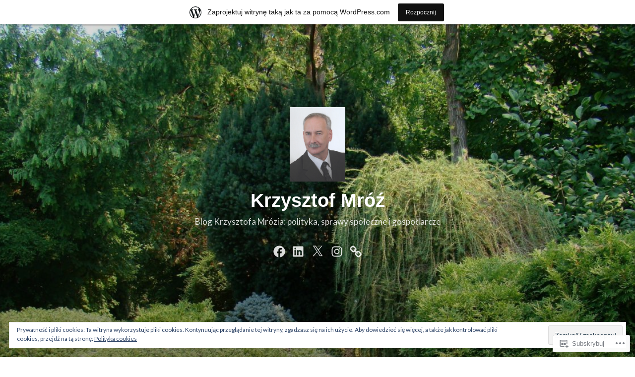

--- FILE ---
content_type: text/html; charset=UTF-8
request_url: https://krzysztofmroz1.wordpress.com/tag/gen-wojciech-jaruzelski/
body_size: 94586
content:
<!DOCTYPE html>
<html lang="pl-PL">
<head>
<meta charset="UTF-8">
<meta name="viewport" content="width=device-width, initial-scale=1">
<link rel="profile" href="http://gmpg.org/xfn/11">

<title>gen.Wojciech Jaruzelski &#8211; Krzysztof Mróź</title>
<script type="text/javascript">
  WebFontConfig = {"google":{"families":["Lato:r,i,b,bi:latin,latin-ext"]},"api_url":"https:\/\/fonts-api.wp.com\/css"};
  (function() {
    var wf = document.createElement('script');
    wf.src = '/wp-content/plugins/custom-fonts/js/webfont.js';
    wf.type = 'text/javascript';
    wf.async = 'true';
    var s = document.getElementsByTagName('script')[0];
    s.parentNode.insertBefore(wf, s);
	})();
</script><style id="jetpack-custom-fonts-css">.wf-active code, .wf-active kbd, .wf-active pre, .wf-active samp{font-family:"Lato",sans-serif}.wf-active body{font-family:"Lato",sans-serif}.wf-active button, .wf-active input, .wf-active select{font-family:"Lato",sans-serif}.wf-active textarea{font-family:"Lato",sans-serif}.wf-active blockquote{font-family:"Lato",sans-serif}.wf-active code, .wf-active kbd, .wf-active pre, .wf-active tt, .wf-active var{font-family:"Lato",sans-serif}.wf-active .button, .wf-active .more-link, .wf-active button:not(.menu-toggle), .wf-active input[type="button"], .wf-active input[type="reset"], .wf-active input[type="submit"], .wf-active .posts-navigation .nav-links a, .wf-active #content #infinite-handle span button{font-family:"Lato",sans-serif}.wf-active input[type="email"], .wf-active input[type="password"], .wf-active input[type="search"], .wf-active input[type="text"], .wf-active input[type="url"], .wf-active textarea{font-family:"Lato",sans-serif}.wf-active .post-navigation{font-family:"Lato",sans-serif}.wf-active .main-navigation{font-family:"Lato",sans-serif}.wf-active .entry-content, .wf-active .entry-summary, .wf-active .page-content{font-family:"Lato",sans-serif}.wf-active .entry-content .subtitle{font-family:"Lato",sans-serif}.wf-active #comments{font-family:"Lato",sans-serif}.wf-active .comment-form label{font-family:"Lato",sans-serif}.wf-active .comment-form span.required{font-family:"Lato",sans-serif}.wf-active .widget_recent_entries span.post-date{font-family:"Lato",sans-serif}.wf-active .site-description{font-family:"Lato",sans-serif}.wf-active .site-posted-on time{font-family:"Lato",sans-serif}.wf-active .page-header:not(.page-header-light) .taxonomy-description{font-family:"Lato",sans-serif}.wf-active .light-text{font-family:"Lato",sans-serif}.wf-active .site-info{font-family:"Lato",sans-serif}.wf-active .sticky-label{font-family:"Lato",sans-serif}.wf-active .post-details, .wf-active .post-details a{font-family:"Lato",sans-serif}.wf-active .page-links{font-family:"Lato",sans-serif}.wf-active .post-edit-link{font-family:"Lato",sans-serif}.wf-active .post-author-card .author-description{font-family:"Lato",sans-serif}</style>
<meta name='robots' content='max-image-preview:large' />
<link rel='dns-prefetch' href='//s0.wp.com' />
<link rel='dns-prefetch' href='//af.pubmine.com' />
<link rel="alternate" type="application/rss+xml" title="Krzysztof Mróź &raquo; Kanał z wpisami" href="https://krzysztofmroz1.wordpress.com/feed/" />
<link rel="alternate" type="application/rss+xml" title="Krzysztof Mróź &raquo; Kanał z komentarzami" href="https://krzysztofmroz1.wordpress.com/comments/feed/" />
<link rel="alternate" type="application/rss+xml" title="Krzysztof Mróź &raquo; Kanał z wpisami otagowanymi jako gen.Wojciech Jaruzelski" href="https://krzysztofmroz1.wordpress.com/tag/gen-wojciech-jaruzelski/feed/" />
	<script type="text/javascript">
		/* <![CDATA[ */
		function addLoadEvent(func) {
			var oldonload = window.onload;
			if (typeof window.onload != 'function') {
				window.onload = func;
			} else {
				window.onload = function () {
					oldonload();
					func();
				}
			}
		}
		/* ]]> */
	</script>
	<link crossorigin='anonymous' rel='stylesheet' id='all-css-0-1' href='/_static/??-eJxtjEsOwjAMRC9EMBUoiAXiLG6wojTOR7WjiNuTdoGEYDkz7w30alzJSlkhNVO5+ZAFenh6UgFqYy0xkGHsoJQqo5KA6Ivp6EQO8P+AQxzYQlrRRbOnH3zm4j9CwjWShuzNjCsM9LvZ5Ee6T1c72cvpZs/LG8VZRLg=&cssminify=yes' type='text/css' media='all' />
<style id='wp-emoji-styles-inline-css'>

	img.wp-smiley, img.emoji {
		display: inline !important;
		border: none !important;
		box-shadow: none !important;
		height: 1em !important;
		width: 1em !important;
		margin: 0 0.07em !important;
		vertical-align: -0.1em !important;
		background: none !important;
		padding: 0 !important;
	}
/*# sourceURL=wp-emoji-styles-inline-css */
</style>
<link crossorigin='anonymous' rel='stylesheet' id='all-css-2-1' href='/wp-content/plugins/gutenberg-core/v22.2.0/build/styles/block-library/style.css?m=1764855221i&cssminify=yes' type='text/css' media='all' />
<style id='wp-block-library-inline-css'>
.has-text-align-justify {
	text-align:justify;
}
.has-text-align-justify{text-align:justify;}

/*# sourceURL=wp-block-library-inline-css */
</style><style id='global-styles-inline-css'>
:root{--wp--preset--aspect-ratio--square: 1;--wp--preset--aspect-ratio--4-3: 4/3;--wp--preset--aspect-ratio--3-4: 3/4;--wp--preset--aspect-ratio--3-2: 3/2;--wp--preset--aspect-ratio--2-3: 2/3;--wp--preset--aspect-ratio--16-9: 16/9;--wp--preset--aspect-ratio--9-16: 9/16;--wp--preset--color--black: #000000;--wp--preset--color--cyan-bluish-gray: #abb8c3;--wp--preset--color--white: #fff;--wp--preset--color--pale-pink: #f78da7;--wp--preset--color--vivid-red: #cf2e2e;--wp--preset--color--luminous-vivid-orange: #ff6900;--wp--preset--color--luminous-vivid-amber: #fcb900;--wp--preset--color--light-green-cyan: #7bdcb5;--wp--preset--color--vivid-green-cyan: #00d084;--wp--preset--color--pale-cyan-blue: #8ed1fc;--wp--preset--color--vivid-cyan-blue: #0693e3;--wp--preset--color--vivid-purple: #9b51e0;--wp--preset--color--medium-blue: #0087be;--wp--preset--color--bright-blue: #00aadc;--wp--preset--color--dark-gray: #4d4d4b;--wp--preset--color--light-gray: #b3b3b1;--wp--preset--gradient--vivid-cyan-blue-to-vivid-purple: linear-gradient(135deg,rgb(6,147,227) 0%,rgb(155,81,224) 100%);--wp--preset--gradient--light-green-cyan-to-vivid-green-cyan: linear-gradient(135deg,rgb(122,220,180) 0%,rgb(0,208,130) 100%);--wp--preset--gradient--luminous-vivid-amber-to-luminous-vivid-orange: linear-gradient(135deg,rgb(252,185,0) 0%,rgb(255,105,0) 100%);--wp--preset--gradient--luminous-vivid-orange-to-vivid-red: linear-gradient(135deg,rgb(255,105,0) 0%,rgb(207,46,46) 100%);--wp--preset--gradient--very-light-gray-to-cyan-bluish-gray: linear-gradient(135deg,rgb(238,238,238) 0%,rgb(169,184,195) 100%);--wp--preset--gradient--cool-to-warm-spectrum: linear-gradient(135deg,rgb(74,234,220) 0%,rgb(151,120,209) 20%,rgb(207,42,186) 40%,rgb(238,44,130) 60%,rgb(251,105,98) 80%,rgb(254,248,76) 100%);--wp--preset--gradient--blush-light-purple: linear-gradient(135deg,rgb(255,206,236) 0%,rgb(152,150,240) 100%);--wp--preset--gradient--blush-bordeaux: linear-gradient(135deg,rgb(254,205,165) 0%,rgb(254,45,45) 50%,rgb(107,0,62) 100%);--wp--preset--gradient--luminous-dusk: linear-gradient(135deg,rgb(255,203,112) 0%,rgb(199,81,192) 50%,rgb(65,88,208) 100%);--wp--preset--gradient--pale-ocean: linear-gradient(135deg,rgb(255,245,203) 0%,rgb(182,227,212) 50%,rgb(51,167,181) 100%);--wp--preset--gradient--electric-grass: linear-gradient(135deg,rgb(202,248,128) 0%,rgb(113,206,126) 100%);--wp--preset--gradient--midnight: linear-gradient(135deg,rgb(2,3,129) 0%,rgb(40,116,252) 100%);--wp--preset--font-size--small: 13px;--wp--preset--font-size--medium: 20px;--wp--preset--font-size--large: 36px;--wp--preset--font-size--x-large: 42px;--wp--preset--font-family--albert-sans: 'Albert Sans', sans-serif;--wp--preset--font-family--alegreya: Alegreya, serif;--wp--preset--font-family--arvo: Arvo, serif;--wp--preset--font-family--bodoni-moda: 'Bodoni Moda', serif;--wp--preset--font-family--bricolage-grotesque: 'Bricolage Grotesque', sans-serif;--wp--preset--font-family--cabin: Cabin, sans-serif;--wp--preset--font-family--chivo: Chivo, sans-serif;--wp--preset--font-family--commissioner: Commissioner, sans-serif;--wp--preset--font-family--cormorant: Cormorant, serif;--wp--preset--font-family--courier-prime: 'Courier Prime', monospace;--wp--preset--font-family--crimson-pro: 'Crimson Pro', serif;--wp--preset--font-family--dm-mono: 'DM Mono', monospace;--wp--preset--font-family--dm-sans: 'DM Sans', sans-serif;--wp--preset--font-family--dm-serif-display: 'DM Serif Display', serif;--wp--preset--font-family--domine: Domine, serif;--wp--preset--font-family--eb-garamond: 'EB Garamond', serif;--wp--preset--font-family--epilogue: Epilogue, sans-serif;--wp--preset--font-family--fahkwang: Fahkwang, sans-serif;--wp--preset--font-family--figtree: Figtree, sans-serif;--wp--preset--font-family--fira-sans: 'Fira Sans', sans-serif;--wp--preset--font-family--fjalla-one: 'Fjalla One', sans-serif;--wp--preset--font-family--fraunces: Fraunces, serif;--wp--preset--font-family--gabarito: Gabarito, system-ui;--wp--preset--font-family--ibm-plex-mono: 'IBM Plex Mono', monospace;--wp--preset--font-family--ibm-plex-sans: 'IBM Plex Sans', sans-serif;--wp--preset--font-family--ibarra-real-nova: 'Ibarra Real Nova', serif;--wp--preset--font-family--instrument-serif: 'Instrument Serif', serif;--wp--preset--font-family--inter: Inter, sans-serif;--wp--preset--font-family--josefin-sans: 'Josefin Sans', sans-serif;--wp--preset--font-family--jost: Jost, sans-serif;--wp--preset--font-family--libre-baskerville: 'Libre Baskerville', serif;--wp--preset--font-family--libre-franklin: 'Libre Franklin', sans-serif;--wp--preset--font-family--literata: Literata, serif;--wp--preset--font-family--lora: Lora, serif;--wp--preset--font-family--merriweather: Merriweather, serif;--wp--preset--font-family--montserrat: Montserrat, sans-serif;--wp--preset--font-family--newsreader: Newsreader, serif;--wp--preset--font-family--noto-sans-mono: 'Noto Sans Mono', sans-serif;--wp--preset--font-family--nunito: Nunito, sans-serif;--wp--preset--font-family--open-sans: 'Open Sans', sans-serif;--wp--preset--font-family--overpass: Overpass, sans-serif;--wp--preset--font-family--pt-serif: 'PT Serif', serif;--wp--preset--font-family--petrona: Petrona, serif;--wp--preset--font-family--piazzolla: Piazzolla, serif;--wp--preset--font-family--playfair-display: 'Playfair Display', serif;--wp--preset--font-family--plus-jakarta-sans: 'Plus Jakarta Sans', sans-serif;--wp--preset--font-family--poppins: Poppins, sans-serif;--wp--preset--font-family--raleway: Raleway, sans-serif;--wp--preset--font-family--roboto: Roboto, sans-serif;--wp--preset--font-family--roboto-slab: 'Roboto Slab', serif;--wp--preset--font-family--rubik: Rubik, sans-serif;--wp--preset--font-family--rufina: Rufina, serif;--wp--preset--font-family--sora: Sora, sans-serif;--wp--preset--font-family--source-sans-3: 'Source Sans 3', sans-serif;--wp--preset--font-family--source-serif-4: 'Source Serif 4', serif;--wp--preset--font-family--space-mono: 'Space Mono', monospace;--wp--preset--font-family--syne: Syne, sans-serif;--wp--preset--font-family--texturina: Texturina, serif;--wp--preset--font-family--urbanist: Urbanist, sans-serif;--wp--preset--font-family--work-sans: 'Work Sans', sans-serif;--wp--preset--spacing--20: 0.44rem;--wp--preset--spacing--30: 0.67rem;--wp--preset--spacing--40: 1rem;--wp--preset--spacing--50: 1.5rem;--wp--preset--spacing--60: 2.25rem;--wp--preset--spacing--70: 3.38rem;--wp--preset--spacing--80: 5.06rem;--wp--preset--shadow--natural: 6px 6px 9px rgba(0, 0, 0, 0.2);--wp--preset--shadow--deep: 12px 12px 50px rgba(0, 0, 0, 0.4);--wp--preset--shadow--sharp: 6px 6px 0px rgba(0, 0, 0, 0.2);--wp--preset--shadow--outlined: 6px 6px 0px -3px rgb(255, 255, 255), 6px 6px rgb(0, 0, 0);--wp--preset--shadow--crisp: 6px 6px 0px rgb(0, 0, 0);}:where(.is-layout-flex){gap: 0.5em;}:where(.is-layout-grid){gap: 0.5em;}body .is-layout-flex{display: flex;}.is-layout-flex{flex-wrap: wrap;align-items: center;}.is-layout-flex > :is(*, div){margin: 0;}body .is-layout-grid{display: grid;}.is-layout-grid > :is(*, div){margin: 0;}:where(.wp-block-columns.is-layout-flex){gap: 2em;}:where(.wp-block-columns.is-layout-grid){gap: 2em;}:where(.wp-block-post-template.is-layout-flex){gap: 1.25em;}:where(.wp-block-post-template.is-layout-grid){gap: 1.25em;}.has-black-color{color: var(--wp--preset--color--black) !important;}.has-cyan-bluish-gray-color{color: var(--wp--preset--color--cyan-bluish-gray) !important;}.has-white-color{color: var(--wp--preset--color--white) !important;}.has-pale-pink-color{color: var(--wp--preset--color--pale-pink) !important;}.has-vivid-red-color{color: var(--wp--preset--color--vivid-red) !important;}.has-luminous-vivid-orange-color{color: var(--wp--preset--color--luminous-vivid-orange) !important;}.has-luminous-vivid-amber-color{color: var(--wp--preset--color--luminous-vivid-amber) !important;}.has-light-green-cyan-color{color: var(--wp--preset--color--light-green-cyan) !important;}.has-vivid-green-cyan-color{color: var(--wp--preset--color--vivid-green-cyan) !important;}.has-pale-cyan-blue-color{color: var(--wp--preset--color--pale-cyan-blue) !important;}.has-vivid-cyan-blue-color{color: var(--wp--preset--color--vivid-cyan-blue) !important;}.has-vivid-purple-color{color: var(--wp--preset--color--vivid-purple) !important;}.has-black-background-color{background-color: var(--wp--preset--color--black) !important;}.has-cyan-bluish-gray-background-color{background-color: var(--wp--preset--color--cyan-bluish-gray) !important;}.has-white-background-color{background-color: var(--wp--preset--color--white) !important;}.has-pale-pink-background-color{background-color: var(--wp--preset--color--pale-pink) !important;}.has-vivid-red-background-color{background-color: var(--wp--preset--color--vivid-red) !important;}.has-luminous-vivid-orange-background-color{background-color: var(--wp--preset--color--luminous-vivid-orange) !important;}.has-luminous-vivid-amber-background-color{background-color: var(--wp--preset--color--luminous-vivid-amber) !important;}.has-light-green-cyan-background-color{background-color: var(--wp--preset--color--light-green-cyan) !important;}.has-vivid-green-cyan-background-color{background-color: var(--wp--preset--color--vivid-green-cyan) !important;}.has-pale-cyan-blue-background-color{background-color: var(--wp--preset--color--pale-cyan-blue) !important;}.has-vivid-cyan-blue-background-color{background-color: var(--wp--preset--color--vivid-cyan-blue) !important;}.has-vivid-purple-background-color{background-color: var(--wp--preset--color--vivid-purple) !important;}.has-black-border-color{border-color: var(--wp--preset--color--black) !important;}.has-cyan-bluish-gray-border-color{border-color: var(--wp--preset--color--cyan-bluish-gray) !important;}.has-white-border-color{border-color: var(--wp--preset--color--white) !important;}.has-pale-pink-border-color{border-color: var(--wp--preset--color--pale-pink) !important;}.has-vivid-red-border-color{border-color: var(--wp--preset--color--vivid-red) !important;}.has-luminous-vivid-orange-border-color{border-color: var(--wp--preset--color--luminous-vivid-orange) !important;}.has-luminous-vivid-amber-border-color{border-color: var(--wp--preset--color--luminous-vivid-amber) !important;}.has-light-green-cyan-border-color{border-color: var(--wp--preset--color--light-green-cyan) !important;}.has-vivid-green-cyan-border-color{border-color: var(--wp--preset--color--vivid-green-cyan) !important;}.has-pale-cyan-blue-border-color{border-color: var(--wp--preset--color--pale-cyan-blue) !important;}.has-vivid-cyan-blue-border-color{border-color: var(--wp--preset--color--vivid-cyan-blue) !important;}.has-vivid-purple-border-color{border-color: var(--wp--preset--color--vivid-purple) !important;}.has-vivid-cyan-blue-to-vivid-purple-gradient-background{background: var(--wp--preset--gradient--vivid-cyan-blue-to-vivid-purple) !important;}.has-light-green-cyan-to-vivid-green-cyan-gradient-background{background: var(--wp--preset--gradient--light-green-cyan-to-vivid-green-cyan) !important;}.has-luminous-vivid-amber-to-luminous-vivid-orange-gradient-background{background: var(--wp--preset--gradient--luminous-vivid-amber-to-luminous-vivid-orange) !important;}.has-luminous-vivid-orange-to-vivid-red-gradient-background{background: var(--wp--preset--gradient--luminous-vivid-orange-to-vivid-red) !important;}.has-very-light-gray-to-cyan-bluish-gray-gradient-background{background: var(--wp--preset--gradient--very-light-gray-to-cyan-bluish-gray) !important;}.has-cool-to-warm-spectrum-gradient-background{background: var(--wp--preset--gradient--cool-to-warm-spectrum) !important;}.has-blush-light-purple-gradient-background{background: var(--wp--preset--gradient--blush-light-purple) !important;}.has-blush-bordeaux-gradient-background{background: var(--wp--preset--gradient--blush-bordeaux) !important;}.has-luminous-dusk-gradient-background{background: var(--wp--preset--gradient--luminous-dusk) !important;}.has-pale-ocean-gradient-background{background: var(--wp--preset--gradient--pale-ocean) !important;}.has-electric-grass-gradient-background{background: var(--wp--preset--gradient--electric-grass) !important;}.has-midnight-gradient-background{background: var(--wp--preset--gradient--midnight) !important;}.has-small-font-size{font-size: var(--wp--preset--font-size--small) !important;}.has-medium-font-size{font-size: var(--wp--preset--font-size--medium) !important;}.has-large-font-size{font-size: var(--wp--preset--font-size--large) !important;}.has-x-large-font-size{font-size: var(--wp--preset--font-size--x-large) !important;}.has-albert-sans-font-family{font-family: var(--wp--preset--font-family--albert-sans) !important;}.has-alegreya-font-family{font-family: var(--wp--preset--font-family--alegreya) !important;}.has-arvo-font-family{font-family: var(--wp--preset--font-family--arvo) !important;}.has-bodoni-moda-font-family{font-family: var(--wp--preset--font-family--bodoni-moda) !important;}.has-bricolage-grotesque-font-family{font-family: var(--wp--preset--font-family--bricolage-grotesque) !important;}.has-cabin-font-family{font-family: var(--wp--preset--font-family--cabin) !important;}.has-chivo-font-family{font-family: var(--wp--preset--font-family--chivo) !important;}.has-commissioner-font-family{font-family: var(--wp--preset--font-family--commissioner) !important;}.has-cormorant-font-family{font-family: var(--wp--preset--font-family--cormorant) !important;}.has-courier-prime-font-family{font-family: var(--wp--preset--font-family--courier-prime) !important;}.has-crimson-pro-font-family{font-family: var(--wp--preset--font-family--crimson-pro) !important;}.has-dm-mono-font-family{font-family: var(--wp--preset--font-family--dm-mono) !important;}.has-dm-sans-font-family{font-family: var(--wp--preset--font-family--dm-sans) !important;}.has-dm-serif-display-font-family{font-family: var(--wp--preset--font-family--dm-serif-display) !important;}.has-domine-font-family{font-family: var(--wp--preset--font-family--domine) !important;}.has-eb-garamond-font-family{font-family: var(--wp--preset--font-family--eb-garamond) !important;}.has-epilogue-font-family{font-family: var(--wp--preset--font-family--epilogue) !important;}.has-fahkwang-font-family{font-family: var(--wp--preset--font-family--fahkwang) !important;}.has-figtree-font-family{font-family: var(--wp--preset--font-family--figtree) !important;}.has-fira-sans-font-family{font-family: var(--wp--preset--font-family--fira-sans) !important;}.has-fjalla-one-font-family{font-family: var(--wp--preset--font-family--fjalla-one) !important;}.has-fraunces-font-family{font-family: var(--wp--preset--font-family--fraunces) !important;}.has-gabarito-font-family{font-family: var(--wp--preset--font-family--gabarito) !important;}.has-ibm-plex-mono-font-family{font-family: var(--wp--preset--font-family--ibm-plex-mono) !important;}.has-ibm-plex-sans-font-family{font-family: var(--wp--preset--font-family--ibm-plex-sans) !important;}.has-ibarra-real-nova-font-family{font-family: var(--wp--preset--font-family--ibarra-real-nova) !important;}.has-instrument-serif-font-family{font-family: var(--wp--preset--font-family--instrument-serif) !important;}.has-inter-font-family{font-family: var(--wp--preset--font-family--inter) !important;}.has-josefin-sans-font-family{font-family: var(--wp--preset--font-family--josefin-sans) !important;}.has-jost-font-family{font-family: var(--wp--preset--font-family--jost) !important;}.has-libre-baskerville-font-family{font-family: var(--wp--preset--font-family--libre-baskerville) !important;}.has-libre-franklin-font-family{font-family: var(--wp--preset--font-family--libre-franklin) !important;}.has-literata-font-family{font-family: var(--wp--preset--font-family--literata) !important;}.has-lora-font-family{font-family: var(--wp--preset--font-family--lora) !important;}.has-merriweather-font-family{font-family: var(--wp--preset--font-family--merriweather) !important;}.has-montserrat-font-family{font-family: var(--wp--preset--font-family--montserrat) !important;}.has-newsreader-font-family{font-family: var(--wp--preset--font-family--newsreader) !important;}.has-noto-sans-mono-font-family{font-family: var(--wp--preset--font-family--noto-sans-mono) !important;}.has-nunito-font-family{font-family: var(--wp--preset--font-family--nunito) !important;}.has-open-sans-font-family{font-family: var(--wp--preset--font-family--open-sans) !important;}.has-overpass-font-family{font-family: var(--wp--preset--font-family--overpass) !important;}.has-pt-serif-font-family{font-family: var(--wp--preset--font-family--pt-serif) !important;}.has-petrona-font-family{font-family: var(--wp--preset--font-family--petrona) !important;}.has-piazzolla-font-family{font-family: var(--wp--preset--font-family--piazzolla) !important;}.has-playfair-display-font-family{font-family: var(--wp--preset--font-family--playfair-display) !important;}.has-plus-jakarta-sans-font-family{font-family: var(--wp--preset--font-family--plus-jakarta-sans) !important;}.has-poppins-font-family{font-family: var(--wp--preset--font-family--poppins) !important;}.has-raleway-font-family{font-family: var(--wp--preset--font-family--raleway) !important;}.has-roboto-font-family{font-family: var(--wp--preset--font-family--roboto) !important;}.has-roboto-slab-font-family{font-family: var(--wp--preset--font-family--roboto-slab) !important;}.has-rubik-font-family{font-family: var(--wp--preset--font-family--rubik) !important;}.has-rufina-font-family{font-family: var(--wp--preset--font-family--rufina) !important;}.has-sora-font-family{font-family: var(--wp--preset--font-family--sora) !important;}.has-source-sans-3-font-family{font-family: var(--wp--preset--font-family--source-sans-3) !important;}.has-source-serif-4-font-family{font-family: var(--wp--preset--font-family--source-serif-4) !important;}.has-space-mono-font-family{font-family: var(--wp--preset--font-family--space-mono) !important;}.has-syne-font-family{font-family: var(--wp--preset--font-family--syne) !important;}.has-texturina-font-family{font-family: var(--wp--preset--font-family--texturina) !important;}.has-urbanist-font-family{font-family: var(--wp--preset--font-family--urbanist) !important;}.has-work-sans-font-family{font-family: var(--wp--preset--font-family--work-sans) !important;}
/*# sourceURL=global-styles-inline-css */
</style>

<style id='classic-theme-styles-inline-css'>
/*! This file is auto-generated */
.wp-block-button__link{color:#fff;background-color:#32373c;border-radius:9999px;box-shadow:none;text-decoration:none;padding:calc(.667em + 2px) calc(1.333em + 2px);font-size:1.125em}.wp-block-file__button{background:#32373c;color:#fff;text-decoration:none}
/*# sourceURL=/wp-includes/css/classic-themes.min.css */
</style>
<link crossorigin='anonymous' rel='stylesheet' id='all-css-4-1' href='/_static/??-eJydkd1qwzAMhV9oikiW0d6MPUpxHC1R6z8sp2VvPzUpbWAlbLsxktAn6RzjJYGNoVAomNw0cBC0sXPRngSbqt5XNQj75AgynasWe5Zy7wApX44qK/KCq0F+gsesTFr3yZRrh6eeDTny2raFXZIy0HUpkwjo63nyUEYFZYs7UknGnm45+hgDHjhYHChQZiXkefhj6LIL09Qhh54S6RMKaO5YRsrQ4HPxvwAVwcXA/9BXOfNqmF36qx232uGso2NGM5XoTSls793WGRG2i90wkkuUUbJujZaN008M0zreuiCTCh00HGbVj3QLGiiC2mMK673rBD6d4XxFP/x7vXt7bfbtrm6P31WDCs8=&cssminify=yes' type='text/css' media='all' />
<style id='independent-publisher-2-style-inline-css'>
#hero-header { background: url("https://krzysztofmroz1.wordpress.com/wp-content/uploads/2017/12/cropped-dsc00601.jpg") no-repeat center; background-size: cover; background-attachment: scroll; }
/*# sourceURL=independent-publisher-2-style-inline-css */
</style>
<link crossorigin='anonymous' rel='stylesheet' id='print-css-5-1' href='/wp-content/mu-plugins/global-print/global-print.css?m=1465851035i&cssminify=yes' type='text/css' media='print' />
<style id='jetpack-global-styles-frontend-style-inline-css'>
:root { --font-headings: unset; --font-base: unset; --font-headings-default: -apple-system,BlinkMacSystemFont,"Segoe UI",Roboto,Oxygen-Sans,Ubuntu,Cantarell,"Helvetica Neue",sans-serif; --font-base-default: -apple-system,BlinkMacSystemFont,"Segoe UI",Roboto,Oxygen-Sans,Ubuntu,Cantarell,"Helvetica Neue",sans-serif;}
/*# sourceURL=jetpack-global-styles-frontend-style-inline-css */
</style>
<link crossorigin='anonymous' rel='stylesheet' id='all-css-8-1' href='/_static/??-eJyNjcEKwjAQRH/IuFRT6kX8FNkmS5K6yQY3Qfx7bfEiXrwM82B4A49qnJRGpUHupnIPqSgs1Cq624chi6zhO5OCRryTR++fW00l7J3qDv43XVNxoOISsmEJol/wY2uR8vs3WggsM/I6uOTzMI3Hw8lOg11eUT1JKA==&cssminify=yes' type='text/css' media='all' />
<script type="text/javascript" id="wpcom-actionbar-placeholder-js-extra">
/* <![CDATA[ */
var actionbardata = {"siteID":"140299005","postID":"0","siteURL":"https://krzysztofmroz1.wordpress.com","xhrURL":"https://krzysztofmroz1.wordpress.com/wp-admin/admin-ajax.php","nonce":"8d63a61e57","isLoggedIn":"","statusMessage":"","subsEmailDefault":"instantly","proxyScriptUrl":"https://s0.wp.com/wp-content/js/wpcom-proxy-request.js?m=1513050504i&amp;ver=20211021","i18n":{"followedText":"Nowe wpisy z tej witryny b\u0119d\u0105 teraz pojawia\u0107 si\u0119 w twoim \u003Ca href=\"https://wordpress.com/reader\"\u003EReader\u003C/a\u003E","foldBar":"Zwi\u0144 ten panel","unfoldBar":"Rozwi\u0144 ten panel","shortLinkCopied":"Kr\u00f3tki odno\u015bnik skopiowany do schowka."}};
//# sourceURL=wpcom-actionbar-placeholder-js-extra
/* ]]> */
</script>
<script type="text/javascript" id="jetpack-mu-wpcom-settings-js-before">
/* <![CDATA[ */
var JETPACK_MU_WPCOM_SETTINGS = {"assetsUrl":"https://s0.wp.com/wp-content/mu-plugins/jetpack-mu-wpcom-plugin/moon/jetpack_vendor/automattic/jetpack-mu-wpcom/src/build/"};
//# sourceURL=jetpack-mu-wpcom-settings-js-before
/* ]]> */
</script>
<script crossorigin='anonymous' type='text/javascript'  src='/_static/??/wp-content/js/rlt-proxy.js,/wp-content/blog-plugins/wordads-classes/js/cmp/v2/cmp-non-gdpr.js?m=1720530689j'></script>
<script type="text/javascript" id="rlt-proxy-js-after">
/* <![CDATA[ */
	rltInitialize( {"token":null,"iframeOrigins":["https:\/\/widgets.wp.com"]} );
//# sourceURL=rlt-proxy-js-after
/* ]]> */
</script>
<link rel="EditURI" type="application/rsd+xml" title="RSD" href="https://krzysztofmroz1.wordpress.com/xmlrpc.php?rsd" />
<meta name="generator" content="WordPress.com" />

<!-- Jetpack Open Graph Tags -->
<meta property="og:type" content="website" />
<meta property="og:title" content="gen.Wojciech Jaruzelski &#8211; Krzysztof Mróź" />
<meta property="og:url" content="https://krzysztofmroz1.wordpress.com/tag/gen-wojciech-jaruzelski/" />
<meta property="og:site_name" content="Krzysztof Mróź" />
<meta property="og:image" content="https://krzysztofmroz1.wordpress.com/wp-content/uploads/2017/12/cropped-dsc006011.jpg?w=200" />
<meta property="og:image:width" content="200" />
<meta property="og:image:height" content="200" />
<meta property="og:image:alt" content="" />
<meta property="og:locale" content="pl_PL" />
<meta property="fb:app_id" content="249643311490" />
<meta name="twitter:creator" content="@krzysztof_mroz" />

<!-- End Jetpack Open Graph Tags -->
<link rel="search" type="application/opensearchdescription+xml" href="https://krzysztofmroz1.wordpress.com/osd.xml" title="Krzysztof Mróź" />
<link rel="search" type="application/opensearchdescription+xml" href="https://s1.wp.com/opensearch.xml" title="WordPress.com" />
<meta name="description" content="Wpisy o gen.Wojciech Jaruzelski napisane przez krzysztofmroz1" />
<script type="text/javascript">
/* <![CDATA[ */
var wa_client = {}; wa_client.cmd = []; wa_client.config = { 'blog_id': 140299005, 'blog_language': 'pl', 'is_wordads': false, 'hosting_type': 0, 'afp_account_id': null, 'afp_host_id': 5038568878849053, 'theme': 'pub/independent-publisher-2', '_': { 'title': 'Reklama', 'privacy_settings': 'Ustawienia prywatności' }, 'formats': [ 'belowpost', 'bottom_sticky', 'sidebar_sticky_right', 'sidebar', 'gutenberg_rectangle', 'gutenberg_leaderboard', 'gutenberg_mobile_leaderboard', 'gutenberg_skyscraper' ] };
/* ]]> */
</script>
		<script type="text/javascript">

			window.doNotSellCallback = function() {

				var linkElements = [
					'a[href="https://wordpress.com/?ref=footer_blog"]',
					'a[href="https://wordpress.com/?ref=footer_website"]',
					'a[href="https://wordpress.com/?ref=vertical_footer"]',
					'a[href^="https://wordpress.com/?ref=footer_segment_"]',
				].join(',');

				var dnsLink = document.createElement( 'a' );
				dnsLink.href = 'https://wordpress.com/pl/advertising-program-optout/';
				dnsLink.classList.add( 'do-not-sell-link' );
				dnsLink.rel = 'nofollow';
				dnsLink.style.marginLeft = '0.5em';
				dnsLink.textContent = 'Nie sprzedawaj ani nie udostępniaj moich danych osobowych';

				var creditLinks = document.querySelectorAll( linkElements );

				if ( 0 === creditLinks.length ) {
					return false;
				}

				Array.prototype.forEach.call( creditLinks, function( el ) {
					el.insertAdjacentElement( 'afterend', dnsLink );
				});

				return true;
			};

		</script>
		<link rel="icon" href="https://krzysztofmroz1.wordpress.com/wp-content/uploads/2017/12/cropped-dsc006011.jpg?w=32" sizes="32x32" />
<link rel="icon" href="https://krzysztofmroz1.wordpress.com/wp-content/uploads/2017/12/cropped-dsc006011.jpg?w=192" sizes="192x192" />
<link rel="apple-touch-icon" href="https://krzysztofmroz1.wordpress.com/wp-content/uploads/2017/12/cropped-dsc006011.jpg?w=180" />
<meta name="msapplication-TileImage" content="https://krzysztofmroz1.wordpress.com/wp-content/uploads/2017/12/cropped-dsc006011.jpg?w=270" />
<script type="text/javascript">
	window.google_analytics_uacct = "UA-52447-2";
</script>

<script type="text/javascript">
	var _gaq = _gaq || [];
	_gaq.push(['_setAccount', 'UA-52447-2']);
	_gaq.push(['_gat._anonymizeIp']);
	_gaq.push(['_setDomainName', 'wordpress.com']);
	_gaq.push(['_initData']);
	_gaq.push(['_trackPageview']);

	(function() {
		var ga = document.createElement('script'); ga.type = 'text/javascript'; ga.async = true;
		ga.src = ('https:' == document.location.protocol ? 'https://ssl' : 'http://www') + '.google-analytics.com/ga.js';
		(document.getElementsByTagName('head')[0] || document.getElementsByTagName('body')[0]).appendChild(ga);
	})();
</script>
<link crossorigin='anonymous' rel='stylesheet' id='all-css-0-3' href='/_static/??-eJyNzDEOgzAMheELNVgUAWKoepQKnAgZEieqbXF9oOpAty5P+ob3w1YcZtbACslciTYTCyxBy4jr15ByPsdbDAIb+TmogGSkMTo67r+oUOQG/4dfxAiTUfQgNgm+qSh9oldVifgsP9Oj7ttm6Lumvi87uhhIGw==&cssminify=yes' type='text/css' media='all' />
</head>

<body class="archive tag tag-gen-wojciech-jaruzelski tag-11371680 wp-custom-logo wp-embed-responsive wp-theme-pubindependent-publisher-2 customizer-styles-applied has-sidebar has-header-image jetpack-reblog-enabled has-marketing-bar has-marketing-bar-theme-independent-publisher-2">

<div id="page" class="hfeed site">
	<a class="skip-link screen-reader-text" href="#content">Przeskocz do treści</a>

	<div id="hero-header" class="site-hero-section">
		<header id="masthead" class="site-header" role="banner">
			<div class="inner">
				<div class="site-branding">
					<a href="https://krzysztofmroz1.wordpress.com/" class="custom-logo-link" rel="home"><img width="1100" height="1467" src="https://krzysztofmroz1.wordpress.com/wp-content/uploads/2017/12/p9210032.jpg" class="custom-logo" alt="Krzysztof Mróź" decoding="async" srcset="https://krzysztofmroz1.wordpress.com/wp-content/uploads/2017/12/p9210032.jpg?w=1100&amp;h=1467 1100w, https://krzysztofmroz1.wordpress.com/wp-content/uploads/2017/12/p9210032.jpg?w=113&amp;h=150 113w, https://krzysztofmroz1.wordpress.com/wp-content/uploads/2017/12/p9210032.jpg?w=225&amp;h=300 225w, https://krzysztofmroz1.wordpress.com/wp-content/uploads/2017/12/p9210032.jpg?w=768&amp;h=1024 768w, https://krzysztofmroz1.wordpress.com/wp-content/uploads/2017/12/p9210032.jpg 1200w" sizes="(max-width: 1100px) 100vw, 1100px" data-attachment-id="20" data-permalink="https://krzysztofmroz1.wordpress.com/olympus-digital-camera/" data-orig-file="https://krzysztofmroz1.wordpress.com/wp-content/uploads/2017/12/p9210032.jpg" data-orig-size="1200,1600" data-comments-opened="1" data-image-meta="{&quot;aperture&quot;:&quot;8&quot;,&quot;credit&quot;:&quot;&quot;,&quot;camera&quot;:&quot;C2100UZ&quot;,&quot;caption&quot;:&quot;OLYMPUS DIGITAL CAMERA&quot;,&quot;created_timestamp&quot;:&quot;1285093273&quot;,&quot;copyright&quot;:&quot;&quot;,&quot;focal_length&quot;:&quot;26.2&quot;,&quot;iso&quot;:&quot;100&quot;,&quot;shutter_speed&quot;:&quot;0.008&quot;,&quot;title&quot;:&quot;OLYMPUS DIGITAL CAMERA&quot;,&quot;orientation&quot;:&quot;1&quot;}" data-image-title="OLYMPUS DIGITAL CAMERA" data-image-description="" data-image-caption="&lt;p&gt;OLYMPUS DIGITAL CAMERA&lt;/p&gt;
" data-medium-file="https://krzysztofmroz1.wordpress.com/wp-content/uploads/2017/12/p9210032.jpg?w=225" data-large-file="https://krzysztofmroz1.wordpress.com/wp-content/uploads/2017/12/p9210032.jpg?w=768" /></a>
												<p class="site-title"><a href="https://krzysztofmroz1.wordpress.com/" rel="home">Krzysztof Mróź</a></p>
													<p class="site-description">Blog Krzysztofa Mrózia: polityka, sprawy społeczne i gospodarcze</p>
									</div><!-- .site-branding -->

							<nav class="jetpack-social-navigation jetpack-social-navigation-svg" aria-label="Menu odnośników serwisów społecznościowych">
				<div class="menu-social-media-container"><ul id="menu-social-media" class="menu"><li id="menu-item-11" class="menu-item menu-item-type-custom menu-item-object-custom menu-item-11"><a href="http://www.facebook.com"><span class="screen-reader-text">Facebook</span><svg class="icon icon-facebook" aria-hidden="true" role="img"> <use href="#icon-facebook" xlink:href="#icon-facebook"></use> </svg></a></li>
<li id="menu-item-12" class="menu-item menu-item-type-custom menu-item-object-custom menu-item-12"><a href="http://www.linkedin.com"><span class="screen-reader-text">LinkedIn</span><svg class="icon icon-linkedin" aria-hidden="true" role="img"> <use href="#icon-linkedin" xlink:href="#icon-linkedin"></use> </svg></a></li>
<li id="menu-item-13" class="menu-item menu-item-type-custom menu-item-object-custom menu-item-13"><a href="http://www.twitter.com"><span class="screen-reader-text">Twitter</span><svg class="icon icon-x" aria-hidden="true" role="img"> <use href="#icon-x" xlink:href="#icon-x"></use> </svg></a></li>
<li id="menu-item-14" class="menu-item menu-item-type-custom menu-item-object-custom menu-item-14"><a href="http://www.instagram.com"><span class="screen-reader-text">Instagram</span><svg class="icon icon-instagram" aria-hidden="true" role="img"> <use href="#icon-instagram" xlink:href="#icon-instagram"></use> </svg></a></li>
<li id="menu-item-53" class="menu-item menu-item-type-custom menu-item-object-custom menu-item-53"><a href="https://www.wykop.pl/moj/"><span class="screen-reader-text">WYKOP</span><svg class="icon icon-chain" aria-hidden="true" role="img"> <use href="#icon-chain" xlink:href="#icon-chain"></use> </svg></a></li>
</ul></div>			</nav><!-- .jetpack-social-navigation -->
			
									<button class="menu-toggle" aria-controls="primary-menu" aria-expanded="false" id="primary-menu-button">
						Menu					</button><!-- .menu-toggle -->
				
			</div><!-- .inner -->
		</header><!-- #masthead -->
	</div>

				<nav id="site-navigation" class="main-navigation" role="navigation">
			<div class="menu-home-container"><ul id="primary-menu" class="menu"><li id="menu-item-8" class="menu-item menu-item-type-custom menu-item-object-custom menu-item-home menu-item-has-children menu-item-8"><a href="https://krzysztofmroz1.wordpress.com">Strona główna</a>
<ul class="sub-menu">
	<li id="menu-item-49" class="menu-item menu-item-type-custom menu-item-object-custom menu-item-49"><a></a></li>
</ul>
</li>
<li id="menu-item-10" class="menu-item menu-item-type-post_type menu-item-object-page menu-item-10"><a href="https://krzysztofmroz1.wordpress.com/napisz-do-mnie/">Kontakt</a></li>
</ul></div>		</nav><!-- .main-navigation -->
	
	
	
	<div id="content-wrapper" class="content-wrapper">
		<div id="content" class="site-content">

	<div id="primary" class="content-area">
		<main id="main" class="site-main" role="main">

		
			<header class="page-header">
				<h1 class="page-title">Tag: <span>gen.Wojciech Jaruzelski</span></h1>			</header><!-- .page-header -->

						
				
<article id="post-283" class="post-283 post type-post status-publish format-standard hentry category-historia-bez-ipn category-polityka category-polityka-sprawy-spoleczne-sprawy-gospodarcze-polskaswiatuerosjausachiny category-sprawy-swiatopogladowe tag-operation-splinter-factor tag-gen-wojciech-jaruzelski tag-ipn tag-jozef-swiatlo">
			<header class="entry-header">
			<h1 class="entry-title"><a href="https://krzysztofmroz1.wordpress.com/2017/12/30/ipn-wojuje-z-jaruzelskim-historia-bez-ipn/" rel="bookmark">IPN wojuje z  Jaruzelskim /historia bez&nbsp;IPN/</a></h1>		</header><!-- .entry-header -->	
	<div class="entry-content">
		<p>Artykuł był opublikowany 06-07-2009 w serwisie Blog.onet.pl. Obecnie nastąpiła likwidacja tego serwisu blogowego.</p>
<p style="text-align:center;">*************</p>
<p style="text-align:justify;">Kilka dni temu media w Polsce ogłosiły, za Instytutem Pamięci Narodowej (IPN), „sensacyjną” informację, że gen. Wojciech Jaruzelski kazał zestrzelić w 1975 r., nad terytorium Czechosłowacji samolot, którym D. B. ( pilot opolskiego aeroklubu), zamierzał uciec do Austrii.. A wszystko to na podstawie notatki sierżanta Czesława S. dyżurnego wrocławskiej służby bezpieczeństwa, który napisał, że samolot D. B. został zestrzelony na polecenie Ministra Obrony gen W. Jaruzelskiego.<br />
Ponieważ polskie społeczeństwo coraz bardziej się tabloidoizuje, sądzę, że niewielu już przeczytało wypowiedź prof. Antoniego Dudka z IPN, który uważa, że gen. Jaruzelski nie mógł wydać takiego rozkazu pilotowi czechosłowackich sił powietrznych, a tylko wyraził na to zgodę.</p>
<p style="text-align:justify;">A wiec w pierwszej kolejności SENSACJA, którą podchwyciły główne media w Polsce a później, na wszelki wypadek, jej łagodzenie. Cel jasny &#8211; uderzenie w lewicę, która w swojej większości sprzeciwia się szykanowaniu gen. Wojciecha Jaruzelskiego.</p>
<p style="text-align:justify;"><strong>Przyjmijmy, przez chwilę, że faktycznie gen. Wojciech Jaruzelski wyraził zgodę na zestrzelenie porwanego samolotu, którym uciekał do Austrii pilot D. B. Żeby jednak właściwie ocenić taką decyzję należy wiedzieć znacznie więcej- niż to co podają media &#8211; o pilocie  D.B. Dla mnie jest na przykład istotne to, czy miał on dostęp do spraw tajnych specjalnego znaczenia, czy było prowadzone w stosunku do niego rozpracowanie kontrwywiadowcze itp.   </strong><strong><br />
Należy stale pamiętać, że wtedy trwała zimna wojna ze wszystkimi jej tragicznymi, jak np. zestrzelenie wzmiankowanego samolotu, skutkami.</strong></p>
<p style="text-align:justify;">W okresie wojny, czy to zimnej czy gorącej, zdarzają się tragiczne pomyłki i tragiczne decyzje.  I tak amerykański krążownika rakietowego &#8222;Vincennes” w lipcu 1988 r. nad Cieśniną Ormuz zestrzelił irański samolot pasażerski z 290 osobami na pokładzie(wszyscy zginęli).<br />
<strong>Nie trzeba zresztą zimnej wojny. Wystarczy histeria antyterrorystyczna.</strong> Przypominam, że w 2004 r. Sejm RP, prawie jednogłośnie, znowelizował ustawę o ochronie granicy. Szef MON i Dowódca Sił Powietrznych  mogli od tej chwili wydać rozkaz zniszczenia samolotu pasażerskiego, jeśli został porwany przez terrorystów i mógł być użyty do ataku. Wystarczyła decyzja szefa MON lub dowódcy Sił Powietrznych. Istotą tej nowelizacji było to, że dotyczyło to samolotu startującego z polskiego lotniska. Wzbudziło to zastrzeżenia prof. Lecha Gardockiego, prezesa Sądu Najwyższego, który skierował w 2007 r. do Trybunału Konstytucyjnego wniosek o zbadanie konstytucyjności.  We wrześniu 2008 r. Trybunał Konstytucyjny uznał tą nowelizację, na szczęście, za niekonstytucyjną.</p>
<p style="text-align:justify;">Mogą pojawić się głosy, że to jest inna sytuacja, ponieważ takie prawo uchwalił wielopartyjny sejm, że samolot musza porwać z terenu Polski terroryści itp.</p>
<p style="text-align:justify;">Po pierwsze &#8211; pytam, więc potencjalnych oponentów czy po zaangażowaniu się dyplomatycznym i militarnym Polski, wbrew woli społeczeństwa polskiego, w brudnych i zakłamanych wojnach przeciwko Jugosławii i Irakowi, wielkiej ugodowości polskich polityków w stosunku do USA, mają tak duże zaufanie do władz państwa polskiego po 1989 r. żeby dać im takie olbrzymie uprawnienia w stosunku do własnego i naszego życia?</p>
<p style="text-align:justify;">Po drugie &#8211; szczególnie odrażające jest manipulowanie polskim społeczeństwem straszakiem terroryzmu. Najpierw polskie władze (tzw. lewicowe i prawicowe) akceptują udział polskich wojsk w wojnie przeciwko społeczeństwu irackiemu a później zmierzają do ograniczenia praw obywatelskich społeczeństwa polskiego pod pretekstem jego obrony przed terroryzmem. <strong>Zresztą, skąd wiemy kogo ONI w danej chwili mogą uznać za terrorystów?</strong></p>
<p style="text-align:justify;">Jeżeli IPN chce faktycznie pokazać, że jest instytucją niezależną i nie prezentuje jednostronnej, prawicowej, wizji historii powojennej Polski to zachęcam żeby zajął się następującym tematem.</p>
<p style="text-align:justify;">Steward Steven w książce „Operation Splinter Factor” opisuje jedną z największych operacji wywiadu amerykańskiego w latach 1947-1949. W wyniku tej operacji nastąpiła fala krwawych represji, której ofiarami stali się czołowi działacze ruchu robotniczego w Europie Wschodniej <em>(wiecej w artykule &#8222;Operacja zbrodnicza&#8221; Forum Klubowe nr 3/2004)</em><em><br />
</em>CIA na podstawie materiałów wywiadowczych uważała, że w kierownictwie partii komunistycznych/robotniczych ścierają się dwie tendencje: „ stalinowska” i „nacjonalistyczna”.  W obawie, że narodowe drogi do socjalizmu mogą sprzyjać umocnieniu tego ustroju w poszczególnych krajach CIA rozpoczęło wielką prowokację wymierzona w tzw. działaczy nacjonalistycznych. CIA wykorzystało do tej prowokacji Józefa Światło, zastępcę dyrektora X Departamentu Ministerstwa Bezpieczeństwa Publicznego w Polsce. Był on jednocześnie agentem wywiadu amerykańskiego. Wzmiankowany departament był powołany do śledzenia działaczy partyjnych i wykrywania potencjalnych spisków. Wywiad amerykański i jego agent Józef Światło, w wyniku różnorakich prowokacji, spowodowali, że wzmiankowani działacze opowiadający się za narodową drogą do socjalizmu zostali uznani przez aparaty bezpieczeństwa państw Europy Wschodniej za współpracujące z wywiadem amerykańskim. Wielu z nich zostało straconych.<br />
Józef Światło po śmierci Stalina i Berii uciekł na swoich mocodawców i w „Wolnej Europie’ opowiadał o zbrodniach stalinizmu, których sam był współsprawcą.<br />
Może by tak IPN, zamiast wojować z  gen. Wojciechem Jaruzelskim, podjąłby działania, żeby wyjaśnić tą sprawę? Zwłaszcza rolę USA w tych zbrodniach?</p>
<p style="text-align:justify;"><strong>Opowiadam się za rozliczeniem przestępstw  faktycznych &#8211; nie wydumanych &#8211; popełnionych w okresie PRL, ale równocześnie jestem zwolennikiem rozliczenia tych, którzy po 1989 r. budują w Polsce przestępcze państwo wyznaniowe. </strong><strong>Niech polska prawica nie liczy, że tylko ona, za pośrednictwem IPN, będzie rozliczać lewicę, a sama pozostanie bezkarna.</strong><strong><br />
</strong></p>
<p style="text-align:center;"><span style="color:#000000;">HISTORIA BEZ  IPN</span></p>
<p style="text-align:center;"><span style="color:#000000;">/artykuły od najnowszych do najstarszych /</span></p>
<ul>
<li><a href="https://krzysztofmroz1.wordpress.com/2018/01/17/krzysztof-podgorski-17-stycznia-1945-dzien-wyzwolenia-warszawy-przez-zolnierzy-zapomnianych-historia-bez-ipn/">https://krzysztofmroz1.wordpress.com/2018/01/17/krzysztof-podgorski-17-stycznia-1945-dzien-wyzwolenia-warszawy-przez-zolnierzy-zapomnianych-historia-bez-ipn/</a></li>
<li><a href="https://krzysztofmroz1.wordpress.com/2017/12/30/ksiazka-bronislawa-lagowskiego-polska-chora-na-rosje-historia-bez-ipn/">https://krzysztofmroz1.wordpress.com/2017/12/30/ksiazka-bronislawa-lagowskiego-polska-chora-na-rosje-historia-bez-ipn/</a></li>
<li><a href="https://krzysztofmroz1.wordpress.com/2017/12/30/ogien-falszywy-mit-kup-ksiazke-historia-bez-ipn/">https://krzysztofmroz1.wordpress.com/2017/12/30/ogien-falszywy-mit-kup-ksiazke-historia-bez-ipn/</a></li>
<li><a href="https://krzysztofmroz1.wordpress.com/2017/12/27/krzysztof-mroz-demitologizacja-pisowskiej-oceny-polski-sanacyjnej-ukladu-ribbentrop-molotow-z-23-sierpnia-1939-r-i-wejscia-armii-radzieckiej-na-wschodnie-tereny-polski-w-dniu-17-wrzesnia-1939/">https://krzysztofmroz1.wordpress.com/2017/12/27/krzysztof-mroz-demitologizacja-pisowskiej-oceny-polski-sanacyjnej-ukladu-ribbentrop-molotow-z-23-sierpnia-1939-r-i-wejscia-armii-radzieckiej-na-wschodnie-tereny-polski-w-dniu-17-wrzesnia-1939/</a></li>
<li><a href="https://krzysztofmroz1.wordpress.com/2017/12/28/akcja-wisla-czyli-jak-falszuje-sie-historie-po-1989-roku-historia-bez-ipn/">https://krzysztofmroz1.wordpress.com/2017/12/28/akcja-wisla-czyli-jak-falszuje-sie-historie-po-1989-roku-historia-bez-ipn/</a></li>
<li><a href="https://krzysztofmroz1.wordpress.com/2017/12/28/krzysztof-mroz-demistyfikacja-pisowskiej-wizji-powstania-warszawskiego-ktora-stanowi-element-skladowy-tzw-iv-rp-aktualizacja-historia-bez-ipn/">https://krzysztofmroz1.wordpress.com/2017/12/28/krzysztof-mroz-demistyfikacja-pisowskiej-wizji-powstania-warszawskiego-ktora-stanowi-element-skladowy-tzw-iv-rp-aktualizacja-historia-bez-ipn/</a></li>
<li><a href="https://krzysztofmroz1.wordpress.com/2017/12/30/leszek-konarski-cyrankiewicz-nie-zabil-pileckiego-historia-bez-ipn/">https://krzysztofmroz1.wordpress.com/2017/12/30/leszek-konarski-cyrankiewicz-nie-zabil-pileckiego-historia-bez-ipn/</a></li>
<li><a href="https://krzysztofmroz1.wordpress.com/2017/12/30/wierszyk-juliana-tuwima-moj-dzionek-czyli-odtrutka-na-ipeenowsta-tworczosc-historia-bez-ipn/">https://krzysztofmroz1.wordpress.com/2017/12/30/wierszyk-juliana-tuwima-moj-dzionek-czyli-odtrutka-na-ipeenowsta-tworczosc-historia-bez-ipn/</a></li>
<li><a href="https://krzysztofmroz1.wordpress.com/2017/12/30/stanislaw-pyjas-czyli-jak-ipn-trwoni-nasze-pieniadze-wspomnienia-z-krakowskich-czasow-studenckich-historia-bez-ipn/">https://krzysztofmroz1.wordpress.com/2017/12/30/stanislaw-pyjas-czyli-jak-ipn-trwoni-nasze-pieniadze-wspomnienia-z-krakowskich-czasow-studenckich-historia-bez-ipn/</a></li>
<li><a href="https://krzysztofmroz1.wordpress.com/2017/12/30/sprostowanie-do-artykulu-w-newsweeku-dot-gen-w-jaruzelskiego-17-12-2010-historia-bez-ipn/">https://krzysztofmroz1.wordpress.com/2017/12/30/sprostowanie-do-artykulu-w-newsweeku-dot-gen-w-jaruzelskiego-17-12-2010-historia-bez-ipn/</a></li>
<li><a href="https://krzysztofmroz1.wordpress.com/2017/12/30/ks-popieluszko-nie-jest-meczennikiem-historia-bez-ipn/">https://krzysztofmroz1.wordpress.com/2017/12/30/ks-popieluszko-nie-jest-meczennikiem-historia-bez-ipn/</a></li>
<li><a href="https://krzysztofmroz1.wordpress.com/2017/12/30/geopolityczne-wielkie-nic-lecha-kaczynskiego-historia-bez-ipn/">https://krzysztofmroz1.wordpress.com/2017/12/30/geopolityczne-wielkie-nic-lecha-kaczynskiego-historia-bez-ipn/</a></li>
<li><a href="https://krzysztofmroz1.wordpress.com/2017/12/30/gen-wojciech-jaruzelski-odpowiada-rafalowi-ziemkiewiczowi-historia-bez-ipn/">https://krzysztofmroz1.wordpress.com/2017/12/30/gen-wojciech-jaruzelski-odpowiada-rafalowi-ziemkiewiczowi-historia-bez-ipn/</a></li>
<li><a href="https://krzysztofmroz1.wordpress.com/2017/12/30/rafal-ziemkiewicz-kontra-gen-jaruzelski-historia-bez-ipn/">https://krzysztofmroz1.wordpress.com/2017/12/30/rafal-ziemkiewicz-kontra-gen-jaruzelski-historia-bez-ipn/</a></li>
<li><a href="https://krzysztofmroz1.wordpress.com/2017/12/30/literaturoznawcy-z-ipn-historia-bez-ipn/">https://krzysztofmroz1.wordpress.com/2017/12/30/literaturoznawcy-z-ipn-historia-bez-ipn/</a></li>
<li> <a href="https://krzysztofmroz1.wordpress.com/2017/12/30/ipn-wojuje-z-jaruzelskim-historia-bez-ipn/">https://krzysztofmroz1.wordpress.com/2017/12/30/ipn-wojuje-z-jaruzelskim-historia-bez-ipn/</a></li>
<li><a href="https://krzysztofmroz1.wordpress.com/2017/12/30/panie-prezydencie-kaczynski-tylko-wszechstronna-wiedza-pana-wyzwoli-historia-bez-ipn/">https://krzysztofmroz1.wordpress.com/2017/12/30/panie-prezydencie-kaczynski-tylko-wszechstronna-wiedza-pana-wyzwoli-historia-bez-ipn/</a></li>
<li><a href="https://krzysztofmroz1.wordpress.com/2017/12/30/beatyfikacja-piusa-xii-czyli-jak-manipuluje-sie-historia-historia-bez-ipn/">https://krzysztofmroz1.wordpress.com/2017/12/30/beatyfikacja-piusa-xii-czyli-jak-manipuluje-sie-historia-historia-bez-ipn/</a></li>
<li><a href="https://krzysztofmroz1.wordpress.com/2017/12/30/1612-rok-prezydenta-lecha-kaczynskiego-historia-bez-ipn/">https://krzysztofmroz1.wordpress.com/2017/12/30/1612-rok-prezydenta-lecha-kaczynskiego-historia-bez-ipn/</a></li>
<li><a href="https://krzysztofmroz1.wordpress.com/2017/12/30/nie-dla-beatyfikacji-jp-ii-historia-bez-ipn/">https://krzysztofmroz1.wordpress.com/2017/12/30/nie-dla-beatyfikacji-jp-ii-historia-bez-ipn/</a></li>
</ul>
<div id="jp-post-flair" class="sharedaddy sd-like-enabled sd-sharing-enabled"><div class="sharedaddy sd-sharing-enabled"><div class="robots-nocontent sd-block sd-social sd-social-icon-text sd-sharing"><h3 class="sd-title">Udostępnij:</h3><div class="sd-content"><ul><li class="share-telegram"><a rel="nofollow noopener noreferrer"
				data-shared="sharing-telegram-283"
				class="share-telegram sd-button share-icon"
				href="https://krzysztofmroz1.wordpress.com/2017/12/30/ipn-wojuje-z-jaruzelskim-historia-bez-ipn/?share=telegram"
				target="_blank"
				aria-labelledby="sharing-telegram-283"
				>
				<span id="sharing-telegram-283" hidden>Udostępnij na Telegramie (Otwiera się w nowym oknie)</span>
				<span>Telegram</span>
			</a></li><li><a href="#" class="sharing-anchor sd-button share-more"><span>Więcej</span></a></li><li class="share-end"></li></ul><div class="sharing-hidden"><div class="inner" style="display: none;"><ul><li class="share-twitter"><a rel="nofollow noopener noreferrer"
				data-shared="sharing-twitter-283"
				class="share-twitter sd-button share-icon"
				href="https://krzysztofmroz1.wordpress.com/2017/12/30/ipn-wojuje-z-jaruzelskim-historia-bez-ipn/?share=twitter"
				target="_blank"
				aria-labelledby="sharing-twitter-283"
				>
				<span id="sharing-twitter-283" hidden>Udostępnij na X (Otwiera się w nowym oknie)</span>
				<span>X</span>
			</a></li><li class="share-facebook"><a rel="nofollow noopener noreferrer"
				data-shared="sharing-facebook-283"
				class="share-facebook sd-button share-icon"
				href="https://krzysztofmroz1.wordpress.com/2017/12/30/ipn-wojuje-z-jaruzelskim-historia-bez-ipn/?share=facebook"
				target="_blank"
				aria-labelledby="sharing-facebook-283"
				>
				<span id="sharing-facebook-283" hidden>Udostępnij w serwisie Facebook (Otwiera się w nowym oknie)</span>
				<span>Facebook</span>
			</a></li><li class="share-email"><a rel="nofollow noopener noreferrer"
				data-shared="sharing-email-283"
				class="share-email sd-button share-icon"
				href="mailto:?subject=%5BUdost%C4%99pnij%20wpis%5D%20IPN%20wojuje%20z%20%20Jaruzelskim%20%2Fhistoria%20bez%20IPN%2F&#038;body=https%3A%2F%2Fkrzysztofmroz1.wordpress.com%2F2017%2F12%2F30%2Fipn-wojuje-z-jaruzelskim-historia-bez-ipn%2F&#038;share=email"
				target="_blank"
				aria-labelledby="sharing-email-283"
				data-email-share-error-title="Czy masz skonfigurowaną pocztę e-mail?" data-email-share-error-text="Jeśli masz problemy z udostępnianiem przez e-mail, być może nie masz skonfigurowanej poczty e-mail w przeglądarce. Może być konieczne samodzielne utworzenie nowego adresu e-mail." data-email-share-nonce="1c08870321" data-email-share-track-url="https://krzysztofmroz1.wordpress.com/2017/12/30/ipn-wojuje-z-jaruzelskim-historia-bez-ipn/?share=email">
				<span id="sharing-email-283" hidden>Wyślij email z odnośnikiem do przyjaciela (Otwiera się w nowym oknie)</span>
				<span>E-mail</span>
			</a></li><li class="share-print"><a rel="nofollow noopener noreferrer"
				data-shared="sharing-print-283"
				class="share-print sd-button share-icon"
				href="https://krzysztofmroz1.wordpress.com/2017/12/30/ipn-wojuje-z-jaruzelskim-historia-bez-ipn/?share=print"
				target="_blank"
				aria-labelledby="sharing-print-283"
				>
				<span id="sharing-print-283" hidden>Drukuj (Otwiera się w nowym oknie)</span>
				<span>Drukuj</span>
			</a></li><li class="share-linkedin"><a rel="nofollow noopener noreferrer"
				data-shared="sharing-linkedin-283"
				class="share-linkedin sd-button share-icon"
				href="https://krzysztofmroz1.wordpress.com/2017/12/30/ipn-wojuje-z-jaruzelskim-historia-bez-ipn/?share=linkedin"
				target="_blank"
				aria-labelledby="sharing-linkedin-283"
				>
				<span id="sharing-linkedin-283" hidden>Udostępnij na LinkedIn (Otwiera się w nowym oknie)</span>
				<span>LinkedIn</span>
			</a></li><li class="share-tumblr"><a rel="nofollow noopener noreferrer"
				data-shared="sharing-tumblr-283"
				class="share-tumblr sd-button share-icon"
				href="https://krzysztofmroz1.wordpress.com/2017/12/30/ipn-wojuje-z-jaruzelskim-historia-bez-ipn/?share=tumblr"
				target="_blank"
				aria-labelledby="sharing-tumblr-283"
				>
				<span id="sharing-tumblr-283" hidden>Udostępnij na Tumblr (Otwiera się w nowym oknie)</span>
				<span>Tumblr</span>
			</a></li><li class="share-end"></li></ul></div></div></div></div></div><div class='sharedaddy sd-block sd-like jetpack-likes-widget-wrapper jetpack-likes-widget-unloaded' id='like-post-wrapper-140299005-283-69709e9b07783' data-src='//widgets.wp.com/likes/index.html?ver=20260121#blog_id=140299005&amp;post_id=283&amp;origin=krzysztofmroz1.wordpress.com&amp;obj_id=140299005-283-69709e9b07783' data-name='like-post-frame-140299005-283-69709e9b07783' data-title='Polub Reblog'><div class='likes-widget-placeholder post-likes-widget-placeholder' style='height: 55px;'><span class='button'><span>Lubię</span></span> <span class='loading'>Wczytywanie…</span></div><span class='sd-text-color'></span><a class='sd-link-color'></a></div></div>	</div><!-- .entry-content -->

	<footer class="entry-footer">
		
				<div class="entry-meta">
			<span class="byline">
				<a href="https://krzysztofmroz1.wordpress.com/author/krzysztofmroz1/" title="Wpisy, których autorem jest krzysztofmroz1" rel="author">krzysztofmroz1</a>			</span>
							<span class="cat-links">
					<a href="https://krzysztofmroz1.wordpress.com/category/historia-bez-ipn/" rel="category tag">Historia bez IPN</a>, <a href="https://krzysztofmroz1.wordpress.com/category/polityka/" rel="category tag">polityka,</a>, <a href="https://krzysztofmroz1.wordpress.com/category/polityka-sprawy-spoleczne-sprawy-gospodarcze-polskaswiatuerosjausachiny/" rel="category tag">polityka, sprawy społeczne, sprawy gospodarcze, Polska,świat,UE,Rosja,USA,Chiny</a>, <a href="https://krzysztofmroz1.wordpress.com/category/sprawy-swiatopogladowe/" rel="category tag">sprawy światopoglądowe</a>				</span><!-- .cat-links -->
			
			
			<span class="published-on">
									<a href="https://krzysztofmroz1.wordpress.com/2017/12/30/ipn-wojuje-z-jaruzelskim-historia-bez-ipn/" rel="bookmark"><time class="entry-date published" datetime="2017-12-30T22:19:23+00:00">30 grudnia, 2017</time><time class="updated" datetime="2018-01-20T18:45:14+00:00">20 stycznia, 2018</time></a>
							</span>

			<span class="word-count">4 Minutes</span>		</div><!-- .entry-meta -->
		</footer><!-- .entry-footer -->
</article><!-- #post-## -->

			
				
<article id="post-246" class="post-246 post type-post status-publish format-standard hentry category-historia-bez-ipn category-polityka category-polityka-sprawy-spoleczne-sprawy-gospodarcze-polskaswiatuerosjausachiny category-sprawy-spoleczne-i-gospodarcze category-sprawy-swiatopogladowe tag-gen-wojciech-jaruzelski tag-rafal-ziemkiewicz">
			<header class="entry-header">
			<h1 class="entry-title"><a href="https://krzysztofmroz1.wordpress.com/2017/12/30/gen-wojciech-jaruzelski-odpowiada-rafalowi-ziemkiewiczowi-historia-bez-ipn/" rel="bookmark">Gen. Wojciech  Jaruzelski odpowiada Rafałowi Ziemkiewiczowi /Historia bez&nbsp;IPN/</a></h1>		</header><!-- .entry-header -->	
	<div class="entry-content">
		<p>Artykuł był opublikowany 12-02-2010 w serwisie Blog.onet.pl. Obecnie nastąpiła likwidacja tego serwisu blogowego.</p>
<p style="text-align:center;">************</p>
<p style="text-align:justify;">W Rzeczpospolitej z 12.02.2010 r., w dziale Listy, ukazała się wersja skrócona listu Pana gen. Wojciecha Jaruzelskiego pt. „Generał Jaruzelski: nie pozuję na uciśnioną niewinność” która jest odpowiedzią  na tekst  red.  Rafała Ziemkiewicza „Nie byłem sam, mówi Jaruzelski”.<br />
Pełna wersja listu Pana Gen. Wojciecha Jaruzelskiego pt. „List generała Wojciecha Jaruzelskiego” znajduje się na stronie; <a href="http://www.rp.pl/opinie">www.rp.pl/opinie</a></p>
<p style="text-align:justify;">Ja dla łatwiejszego  zaprezentowania listu będę przytaczał opinie Rafała Ziemkiewicza z tekstu „Nie byłem sam, mówi Jaruzelski” i  odpowiednie fragmenty listu-odpowiedzi gen. Wojciecha Jaruzelskiego (będą to fragmenty z  pełnej wersji listu).</p>
<p style="text-align:justify;"><u>1) W odpowiedzi na zarzut cynizmu z strony red. Rafała Ziemkiewicza Gen. Wojciech Jaruzelski odpowiada:</u></p>
<p style="text-align:justify;"><em><strong>…… „Najistotniejszy jednak jest zarzut &#8211; jak red. Ziemkiewicz określa &#8211; cynizmu, o którym rzekomo świadczą słowa w moim liście do dyrektora I programu TVP SA: „Nie byłem przecież sam”. Już na wstępie manipulacja. Opuszczone zostało całe zdanie, którym poprzedziłem owo stwierdzenie, pisząc: „Nieustannie podkreślam &#8211; odpowiedzialność biorę na siebie”. Ponadto, powtarzam wciąż: „ubolewam, żałuję, przepraszam”. Nie jest to po prostu retoryka, słowa.”.</strong></em></p>
<p style="text-align:justify;"><u>2) W odpowiedzi na stwierdzenie red. Rafała Ziemkiewicza, że  „przez 20 lat wygłoszono wiele mów w obronie Jaruzelskiego, ale mowy oskarżenia wygłosić  dotąd nie było można”, Gen. Wojciech Jaruzelski odpowiada:</u></p>
<p style="text-align:justify;"><strong>„Od 20 lat podlegam różnym formom tzw. rozliczania, zarówno w mediach, jak też w majestacie państwa prawnego. W latach 1991-1996, a więc przez 5 lat, Komisja Odpowiedzialności Konstytucji Sejmu rozpatrywała oskarżenie skierowane przeciwko mnie oraz kilku innym osobom, w związku z wprowadzeniem stanu wojennego. Komisja przesłuchała pod rygorem art. 247 kk kilkudziesięciu świadków, przestudiowała masę dokumentów i materiałów pochodzenia zarówno krajowego, jak i zagranicznego. W rezultacie wystąpiła z wnioskiem orzekającym, iż wprowadzenie stanu wojennego dyktowane było wyższą koniecznością. Sejm Rzeczypospolitej Polskiej ustawą z dnia 23 października 1996 roku wniosek ten usankcjonował i sprawę umorzył.</strong><strong><em><br />
</em></strong><strong>Równolegle &#8211; w latach 90. toczyło się postępowanie prokuratorskie w sprawie wydarzeń Grudnia 70 na Wybrzeżu. Prokuratura przesłuchała aż 3516 świadków. Proces rozpoczął się w Gdańsku, a następnie kontynuowany jest w Warszawie. Po odczytaniu aktu oskarżenia, złożyłem w dniach 18 października i 8 listopada 2001 roku obszerne wyjaśnienie, które ze względów proceduralnych powtórzyłem w dniach 12-13 marca 2002 roku i jest ono zawarte w książce pt. „Przed sądem” (Wyd. Adam Marszałek &#8211; Toruń). Zeznawali pozostali oskarżeni (w międzyczasie niektórzy z nich zmarli). Przesłuchano dotychczas około 1000 świadków. Z przesłuchania, a właściwie odczytania zeznań pozostałych 2500 &#8211; sąd zrezygnował. Obecnie trwa odczytywanie materiałów dowodowych. Na długotrwałość procesu m.in. wpłynęły złożone, czasochłonne kwestie organizacyjno &#8211; formalne, ciężkie schorzenia sędziego oraz niektórych oskarżonych. Moje, usprawiedliwione zresztą, absencje były nieliczne. W sumie przesiedziałem na sali sądowej setki godzin, co w moim wieku (wkrótce 87 lat) oraz przy różnych dolegliwościach jest bardzo trudne.</strong><strong><em><br />
</em></strong><strong>18 października 2004 roku zostało wszczęte śledztwo przez Prokuraturę IPN, w rezultacie którego powstał akt oskarżenia mnie oraz jeszcze kilku osób o „kierowanie (udział) w zorganizowanym związku przestępczym o charakterze zbrojnym” (art. 258 kk &#8211; stosowany wobec bossów bandyckich grup i mafii). Po wysłuchaniu aktu oskarżenia, złożyłem wyjaśnienia na rozprawach we wrześniu i październiku 2008 roku. Wyjaśnienia te zostały opublikowane w książce pt. „Być może to ostatnie słowo” (Wyd. Comandor). Proces trwa. Niezawisłe sądy, rozpatrujące bardzo wnikliwie i skrupulatnie wymienione sprawy, nie wydały jeszcze orzeczeń. Jednakże Sejm RP, ustawą z 23 stycznia 2009 roku, wymierzył mnie oraz nielicznym już członkom Wojskowej rady Ocalenia Narodowego faktycznie karę, ograniczającą uprawnienia emerytalne przysługujące wszystkim byłym żołnierzom zawodowym. </strong><strong><em><br />
</em></strong><strong>Zarówno w czasie prac Sejmowej Komisji Odpowiedzialności Konstytucyjnej, jak też w trakcie wspomnianych rozpraw sądowych często uczestniczyli, a następnie składali publiczne relacje przedstawiciele mediów. Dlatego też twierdzenie pana Rafała Ziemkiewicza „że przez 20 lat wygłoszono wiele mów w obronie Jaruzelskiego, ale mowy oskarżenia wygłosić dotąd nie było można” &#8211; jest po prostu niegodziwym nadużyciem. Tym bardziej, że „na pełnych obrotach” pracuje potężny IPN. Dociera szerokim frontem do mediów, szkół, bibliotek. Pojawiają się od lat liczne audycje, biuletyny, filmy, książki, publikacje, wystawy, itd., w tym „dyżurne&#8221; zdjęcia, przywoływane zwłaszcza wokół kolejnych rocznic. Tu jedynie wspomnę o corocznych demonstracjach przed moim domem w nocy 12/13 grudnia. Biorą w nich udział w zdecydowanej większości ludzie młodzi, wychowani już w demokratycznej Polsce, których w czasie stanu wojennego nie było jeszcze na świecie. Co więcej &#8211; w demonstracji grudniowej ub. roku po raz pierwszy pojawiło się hasło „A na drzewach zamiast liści będą wisieć komuniści”. W 1981 roku brzmiało to groźnie &#8211; dziś nie wiem jak je nazwać. Tym bardziej, iż w tymże tłumie śpiewano również Rotę, a więc „tak nam dopomóż Bóg”. To haniebne zestawienie &#8211; Bóg miałby pomagać w wieszaniu komunistów. </strong><strong><em><br />
</em></strong><strong>Wreszcie zamach, którego obiektem stałem się w październiku 1994 roku we Wrocławiu. Działacz „Solidarności” RI „wymierzył w ten sposób sprawiedliwość” na mojej osobie z powodu rzekomej niesprawiedliwości, która w latach 80. spotkała go ze strony naczelnika gminy. Zostałem poważnie ranny, było zagrożenie życia. Operacja trwała cztery godziny. W zeznaniu przed prokuratorem z Wrocławia, podejmującym śledztwo z urzędu, prosiłem o niewszczynanie sprawy, oświadczyłem, iż pretensji nie wnoszę, sprawcy wybaczam. Powtórzyłem to przed Prokuraturą w Warszawie. Wreszcie, o uniewinnienie apelowałem w sądzie. W rezultacie wyrok był symboliczny &#8211; w zawieszeniu.</strong><strong><em><br />
</em></strong><strong>Piszę o tych sprawach, ażeby wykazać, iż wbrew temu co twierdzi Rafał Ziemkiewicz, a także różni politycy i publicyści, minione 20 lat nie było dla mnie okresem „rozgrzeszenia”. Nie pozuję przy tym na uciśnioną niewinność. Nie unikam samokrytycznych ocen, ale odrzucam kłamstwa, pomówienia i posądzenia, których w filmie „Towarzysz generał” jest pełno”.</strong></p>
<p style="text-align:justify;"><u>3) W odpowiedzi na stwierdzenie red. Rafała Ziemkiewicza, że  autorzy filmu  „Towarzysz generał” postawili na prostą prezentacje faktów,  Gen. Wojciech Jaruzelski odpowiada:</u></p>
<p style="text-align:justify;"><strong>„Redaktor Rafał Ziemkiewicz pisze, iż autorzy filmu przedstawili fakty. Pamiętam takie żartobliwe powiedzenie „Cytatami z Biblii można napisać Manifest Komunistyczny”. Można też odpowiednio preparować fakty, przedstawić ich karykaturę. Film obfituje w ewidentne konfabulacje, a także fałszywe, często ignoranckie, infantylne interpretacje. Jaskrawie tendencyjny i selektywny jest dobór materiału filmowego. Oczywiste jego „wyczyszczenie” z jakichkolwiek okoliczności i faktów przemawiających na moją korzyść. W tym kontekście znamienne jest pominięcie relacji, licznych kontaktów z władzami Kościoła w staraniach na rzecz porozumienia narodowego, zarówno przed 13 grudnia 1981 roku, jak też do końca lat 80. Inspiratorzy i autorzy filmu sięgnęli też po „brudną broń”. Użyli jako swego rodzaju lidera wodzireja Lecha Kowalskiego. Jego negatywne, merytoryczne i etyczne kwalifikacje obnażam w 407 stronicowym (wraz z załącznikami) materiale, skierowanym w czerwcu 2003 roku do ówczesnego przewodniczącego Kolegium IPN, a także do wielu innych adresatów. Poruszane w filmie wątki były już nie raz wyjaśniane, zarówno w mediach, jak też w innych formach. Zostały kompetentnie merytorycznie naświetlone i ocenione różnego rodzaju okoliczności, a zwłaszcza historyczno &#8211; międzynarodowe uwarunkowania. Dla filmu istnieją one tylko w czarno &#8211; białym kolorze. Nagminne jest „odgrzewanie” w postaci zbitki, koncentratu oraz jadowitego komentarza &#8211; różnych znanych od dawna sytuacji i wydarzeń, rutynowych faktów, wynikających z realiów ówczesnego, podzielonego antagonistycznie świata. Film jest wręcz klinicznym przykładem tendencyjnej realizacji tzw. polityki historycznej, historii pisanej „toporem”. Jeśli mówię to ja, może pojawić się riposta &#8211; a jak było kiedyś w tej materii? Tak, było źle, nieraz nawet bardzo źle. Ale teraz miało być inaczej &#8211; przejście z krainy fałszu do krainy prawdy. Wolność słowa jest wielką, demokratyczną wartością. Jej koniunkturalne nadużywanie, w celach niegodziwych, jest tej wolności bezwstydną odwrotnością”.</strong></p>
<p style="text-align:justify;"><u>4) W odpowiedzi na stwierdzenie red. Rafała Ziemkiewicza, że „.. miliony Polaków  współtworzyły  PRL lub nie walczyły z nim. Z różnych przyczyn. Bo byli od dzieciństwa indoktrynowani, bo byli sterroryzowani, bo nie mieli nadziei na wolność a musieli  jakoś żyć, utrzymać rodziny”,  Gen. Wojciech Jaruzelski odpowiada:</u></p>
<p style="text-align:justify;"><u><br />
</u><em><strong>„Rafał Ziemkiewicz twierdzi, iż miliony Polaków były od dziesięcioleci indoktrynowane i sterroryzowane. Można więc odczytać, iż w rezultacie tej indoktrynacji oraz „terroru” stali się bezmyślni i bezwolni. Są to brednie. Naród, społeczeństwo &#8211; nie tylko zresztą nasze &#8211; było, jest i będzie zawsze w różny sposób podzielone. Chodzi jedynie o to, ażeby nie były to podziały antagonistyczne, a dziejące się w ramach reguł demokratycznego państwa. To właśnie wspólnymi siłami, zostało zainicjowane przy Okrągłym Stole i jest już przez 20 lat &#8211; z różnymi zresztą powodzeniem &#8211; realizowane. I tu puenta. Oczywiście ja jestem czołowym obiektem napaści, ale też bardziej lub mniej bezpośrednio dotyczy to bardzo wielu osób i środowisk, a zwłaszcza wojska, jego kadry. Dalekosiężnym jednak celem uderzenia autorów filmu oraz jego rzeczników jest droga kompromisu, porozumienia, w tym zasłużone postacie historycznej „Solidarności”. Jestem przekonany, iż nasze społeczeństwo ma wystarczająco wiele rozsądku, ażeby właściwie ocenić całą perfidię filmu oraz tych kręgów, które widzą w nim „amunicję” dla realizacji swych politycznych celów”.</strong></em><strong><em><br />
</em></strong><strong>Na zakończenie Pan Gen. Wojciech Jaruzelski pisze: „Szereg poruszonych w filmie wątków dotyczy różnych etapów mojego życia. Mówiłem, opisywałem je wielokrotnie. Większość z nich film podejmuje tendencyjnie, powierzchownie. Pełne, merytoryczne ustosunkowanie się w tym liście jest niemożliwe. Postaram się uczynić to odrębnie, w stosownym opracowaniu. Nie będzie to materiał przyjemny, a raczej wstydliwy dla twórców i sympatyków filmu&#8221;.</strong></p>
<p style="text-align:center;"><span style="color:#000000;"><strong>HISTORIA BEZ  IPN</strong></span></p>
<p style="text-align:center;"><span style="color:#000000;"><strong>/artykuły od najnowszych do najstarszych /</strong></span></p>
<ul>
<li><a href="https://krzysztofmroz1.wordpress.com/2018/01/17/krzysztof-podgorski-17-stycznia-1945-dzien-wyzwolenia-warszawy-przez-zolnierzy-zapomnianych-historia-bez-ipn/">https://krzysztofmroz1.wordpress.com/2018/01/17/krzysztof-podgorski-17-stycznia-1945-dzien-wyzwolenia-warszawy-przez-zolnierzy-zapomnianych-historia-bez-ipn/</a></li>
<li><a href="https://krzysztofmroz1.wordpress.com/2017/12/30/ksiazka-bronislawa-lagowskiego-polska-chora-na-rosje-historia-bez-ipn/">https://krzysztofmroz1.wordpress.com/2017/12/30/ksiazka-bronislawa-lagowskiego-polska-chora-na-rosje-historia-bez-ipn/</a></li>
<li><a href="https://krzysztofmroz1.wordpress.com/2017/12/30/ogien-falszywy-mit-kup-ksiazke-historia-bez-ipn/">https://krzysztofmroz1.wordpress.com/2017/12/30/ogien-falszywy-mit-kup-ksiazke-historia-bez-ipn/</a></li>
<li><a href="https://krzysztofmroz1.wordpress.com/2017/12/27/krzysztof-mroz-demitologizacja-pisowskiej-oceny-polski-sanacyjnej-ukladu-ribbentrop-molotow-z-23-sierpnia-1939-r-i-wejscia-armii-radzieckiej-na-wschodnie-tereny-polski-w-dniu-17-wrzesnia-1939/">https://krzysztofmroz1.wordpress.com/2017/12/27/krzysztof-mroz-demitologizacja-pisowskiej-oceny-polski-sanacyjnej-ukladu-ribbentrop-molotow-z-23-sierpnia-1939-r-i-wejscia-armii-radzieckiej-na-wschodnie-tereny-polski-w-dniu-17-wrzesnia-1939/</a></li>
<li><a href="https://krzysztofmroz1.wordpress.com/2017/12/28/akcja-wisla-czyli-jak-falszuje-sie-historie-po-1989-roku-historia-bez-ipn/">https://krzysztofmroz1.wordpress.com/2017/12/28/akcja-wisla-czyli-jak-falszuje-sie-historie-po-1989-roku-historia-bez-ipn/</a></li>
<li><a href="https://krzysztofmroz1.wordpress.com/2017/12/28/krzysztof-mroz-demistyfikacja-pisowskiej-wizji-powstania-warszawskiego-ktora-stanowi-element-skladowy-tzw-iv-rp-aktualizacja-historia-bez-ipn/">https://krzysztofmroz1.wordpress.com/2017/12/28/krzysztof-mroz-demistyfikacja-pisowskiej-wizji-powstania-warszawskiego-ktora-stanowi-element-skladowy-tzw-iv-rp-aktualizacja-historia-bez-ipn/</a></li>
<li><a href="https://krzysztofmroz1.wordpress.com/2017/12/30/leszek-konarski-cyrankiewicz-nie-zabil-pileckiego-historia-bez-ipn/">https://krzysztofmroz1.wordpress.com/2017/12/30/leszek-konarski-cyrankiewicz-nie-zabil-pileckiego-historia-bez-ipn/</a></li>
<li><a href="https://krzysztofmroz1.wordpress.com/2017/12/30/wierszyk-juliana-tuwima-moj-dzionek-czyli-odtrutka-na-ipeenowsta-tworczosc-historia-bez-ipn/">https://krzysztofmroz1.wordpress.com/2017/12/30/wierszyk-juliana-tuwima-moj-dzionek-czyli-odtrutka-na-ipeenowsta-tworczosc-historia-bez-ipn/</a></li>
<li><a href="https://krzysztofmroz1.wordpress.com/2017/12/30/stanislaw-pyjas-czyli-jak-ipn-trwoni-nasze-pieniadze-wspomnienia-z-krakowskich-czasow-studenckich-historia-bez-ipn/">https://krzysztofmroz1.wordpress.com/2017/12/30/stanislaw-pyjas-czyli-jak-ipn-trwoni-nasze-pieniadze-wspomnienia-z-krakowskich-czasow-studenckich-historia-bez-ipn/</a></li>
<li><a href="https://krzysztofmroz1.wordpress.com/2017/12/30/sprostowanie-do-artykulu-w-newsweeku-dot-gen-w-jaruzelskiego-17-12-2010-historia-bez-ipn/">https://krzysztofmroz1.wordpress.com/2017/12/30/sprostowanie-do-artykulu-w-newsweeku-dot-gen-w-jaruzelskiego-17-12-2010-historia-bez-ipn/</a></li>
<li><a href="https://krzysztofmroz1.wordpress.com/2017/12/30/ks-popieluszko-nie-jest-meczennikiem-historia-bez-ipn/">https://krzysztofmroz1.wordpress.com/2017/12/30/ks-popieluszko-nie-jest-meczennikiem-historia-bez-ipn/</a></li>
<li><a href="https://krzysztofmroz1.wordpress.com/2017/12/30/geopolityczne-wielkie-nic-lecha-kaczynskiego-historia-bez-ipn/">https://krzysztofmroz1.wordpress.com/2017/12/30/geopolityczne-wielkie-nic-lecha-kaczynskiego-historia-bez-ipn/</a></li>
<li><a href="https://krzysztofmroz1.wordpress.com/2017/12/30/gen-wojciech-jaruzelski-odpowiada-rafalowi-ziemkiewiczowi-historia-bez-ipn/">https://krzysztofmroz1.wordpress.com/2017/12/30/gen-wojciech-jaruzelski-odpowiada-rafalowi-ziemkiewiczowi-historia-bez-ipn/</a></li>
<li><a href="https://krzysztofmroz1.wordpress.com/2017/12/30/rafal-ziemkiewicz-kontra-gen-jaruzelski-historia-bez-ipn/">https://krzysztofmroz1.wordpress.com/2017/12/30/rafal-ziemkiewicz-kontra-gen-jaruzelski-historia-bez-ipn/</a></li>
<li><a href="https://krzysztofmroz1.wordpress.com/2017/12/30/literaturoznawcy-z-ipn-historia-bez-ipn/">https://krzysztofmroz1.wordpress.com/2017/12/30/literaturoznawcy-z-ipn-historia-bez-ipn/</a></li>
<li> <a href="https://krzysztofmroz1.wordpress.com/2017/12/30/ipn-wojuje-z-jaruzelskim-historia-bez-ipn/">https://krzysztofmroz1.wordpress.com/2017/12/30/ipn-wojuje-z-jaruzelskim-historia-bez-ipn/</a></li>
<li><a href="https://krzysztofmroz1.wordpress.com/2017/12/30/panie-prezydencie-kaczynski-tylko-wszechstronna-wiedza-pana-wyzwoli-historia-bez-ipn/">https://krzysztofmroz1.wordpress.com/2017/12/30/panie-prezydencie-kaczynski-tylko-wszechstronna-wiedza-pana-wyzwoli-historia-bez-ipn/</a></li>
<li><a href="https://krzysztofmroz1.wordpress.com/2017/12/30/beatyfikacja-piusa-xii-czyli-jak-manipuluje-sie-historia-historia-bez-ipn/">https://krzysztofmroz1.wordpress.com/2017/12/30/beatyfikacja-piusa-xii-czyli-jak-manipuluje-sie-historia-historia-bez-ipn/</a></li>
<li><a href="https://krzysztofmroz1.wordpress.com/2017/12/30/1612-rok-prezydenta-lecha-kaczynskiego-historia-bez-ipn/">https://krzysztofmroz1.wordpress.com/2017/12/30/1612-rok-prezydenta-lecha-kaczynskiego-historia-bez-ipn/</a></li>
<li><a href="https://krzysztofmroz1.wordpress.com/2017/12/30/nie-dla-beatyfikacji-jp-ii-historia-bez-ipn/">https://krzysztofmroz1.wordpress.com/2017/12/30/nie-dla-beatyfikacji-jp-ii-historia-bez-ipn/</a></li>
</ul>
<div id="atatags-370373-69709e9b09324">
		<script type="text/javascript">
			__ATA = window.__ATA || {};
			__ATA.cmd = window.__ATA.cmd || [];
			__ATA.cmd.push(function() {
				__ATA.initVideoSlot('atatags-370373-69709e9b09324', {
					sectionId: '370373',
					format: 'inread'
				});
			});
		</script>
	</div><div id="jp-post-flair" class="sharedaddy sd-like-enabled sd-sharing-enabled"><div class="sharedaddy sd-sharing-enabled"><div class="robots-nocontent sd-block sd-social sd-social-icon-text sd-sharing"><h3 class="sd-title">Udostępnij:</h3><div class="sd-content"><ul><li class="share-telegram"><a rel="nofollow noopener noreferrer"
				data-shared="sharing-telegram-246"
				class="share-telegram sd-button share-icon"
				href="https://krzysztofmroz1.wordpress.com/2017/12/30/gen-wojciech-jaruzelski-odpowiada-rafalowi-ziemkiewiczowi-historia-bez-ipn/?share=telegram"
				target="_blank"
				aria-labelledby="sharing-telegram-246"
				>
				<span id="sharing-telegram-246" hidden>Udostępnij na Telegramie (Otwiera się w nowym oknie)</span>
				<span>Telegram</span>
			</a></li><li><a href="#" class="sharing-anchor sd-button share-more"><span>Więcej</span></a></li><li class="share-end"></li></ul><div class="sharing-hidden"><div class="inner" style="display: none;"><ul><li class="share-twitter"><a rel="nofollow noopener noreferrer"
				data-shared="sharing-twitter-246"
				class="share-twitter sd-button share-icon"
				href="https://krzysztofmroz1.wordpress.com/2017/12/30/gen-wojciech-jaruzelski-odpowiada-rafalowi-ziemkiewiczowi-historia-bez-ipn/?share=twitter"
				target="_blank"
				aria-labelledby="sharing-twitter-246"
				>
				<span id="sharing-twitter-246" hidden>Udostępnij na X (Otwiera się w nowym oknie)</span>
				<span>X</span>
			</a></li><li class="share-facebook"><a rel="nofollow noopener noreferrer"
				data-shared="sharing-facebook-246"
				class="share-facebook sd-button share-icon"
				href="https://krzysztofmroz1.wordpress.com/2017/12/30/gen-wojciech-jaruzelski-odpowiada-rafalowi-ziemkiewiczowi-historia-bez-ipn/?share=facebook"
				target="_blank"
				aria-labelledby="sharing-facebook-246"
				>
				<span id="sharing-facebook-246" hidden>Udostępnij w serwisie Facebook (Otwiera się w nowym oknie)</span>
				<span>Facebook</span>
			</a></li><li class="share-email"><a rel="nofollow noopener noreferrer"
				data-shared="sharing-email-246"
				class="share-email sd-button share-icon"
				href="mailto:?subject=%5BUdost%C4%99pnij%20wpis%5D%20Gen.%20Wojciech%20%20Jaruzelski%20odpowiada%20Rafa%C5%82owi%20Ziemkiewiczowi%20%2FHistoria%20bez%20IPN%2F&#038;body=https%3A%2F%2Fkrzysztofmroz1.wordpress.com%2F2017%2F12%2F30%2Fgen-wojciech-jaruzelski-odpowiada-rafalowi-ziemkiewiczowi-historia-bez-ipn%2F&#038;share=email"
				target="_blank"
				aria-labelledby="sharing-email-246"
				data-email-share-error-title="Czy masz skonfigurowaną pocztę e-mail?" data-email-share-error-text="Jeśli masz problemy z udostępnianiem przez e-mail, być może nie masz skonfigurowanej poczty e-mail w przeglądarce. Może być konieczne samodzielne utworzenie nowego adresu e-mail." data-email-share-nonce="03303f7da9" data-email-share-track-url="https://krzysztofmroz1.wordpress.com/2017/12/30/gen-wojciech-jaruzelski-odpowiada-rafalowi-ziemkiewiczowi-historia-bez-ipn/?share=email">
				<span id="sharing-email-246" hidden>Wyślij email z odnośnikiem do przyjaciela (Otwiera się w nowym oknie)</span>
				<span>E-mail</span>
			</a></li><li class="share-print"><a rel="nofollow noopener noreferrer"
				data-shared="sharing-print-246"
				class="share-print sd-button share-icon"
				href="https://krzysztofmroz1.wordpress.com/2017/12/30/gen-wojciech-jaruzelski-odpowiada-rafalowi-ziemkiewiczowi-historia-bez-ipn/?share=print"
				target="_blank"
				aria-labelledby="sharing-print-246"
				>
				<span id="sharing-print-246" hidden>Drukuj (Otwiera się w nowym oknie)</span>
				<span>Drukuj</span>
			</a></li><li class="share-linkedin"><a rel="nofollow noopener noreferrer"
				data-shared="sharing-linkedin-246"
				class="share-linkedin sd-button share-icon"
				href="https://krzysztofmroz1.wordpress.com/2017/12/30/gen-wojciech-jaruzelski-odpowiada-rafalowi-ziemkiewiczowi-historia-bez-ipn/?share=linkedin"
				target="_blank"
				aria-labelledby="sharing-linkedin-246"
				>
				<span id="sharing-linkedin-246" hidden>Udostępnij na LinkedIn (Otwiera się w nowym oknie)</span>
				<span>LinkedIn</span>
			</a></li><li class="share-tumblr"><a rel="nofollow noopener noreferrer"
				data-shared="sharing-tumblr-246"
				class="share-tumblr sd-button share-icon"
				href="https://krzysztofmroz1.wordpress.com/2017/12/30/gen-wojciech-jaruzelski-odpowiada-rafalowi-ziemkiewiczowi-historia-bez-ipn/?share=tumblr"
				target="_blank"
				aria-labelledby="sharing-tumblr-246"
				>
				<span id="sharing-tumblr-246" hidden>Udostępnij na Tumblr (Otwiera się w nowym oknie)</span>
				<span>Tumblr</span>
			</a></li><li class="share-end"></li></ul></div></div></div></div></div><div class='sharedaddy sd-block sd-like jetpack-likes-widget-wrapper jetpack-likes-widget-unloaded' id='like-post-wrapper-140299005-246-69709e9b0a56a' data-src='//widgets.wp.com/likes/index.html?ver=20260121#blog_id=140299005&amp;post_id=246&amp;origin=krzysztofmroz1.wordpress.com&amp;obj_id=140299005-246-69709e9b0a56a' data-name='like-post-frame-140299005-246-69709e9b0a56a' data-title='Polub Reblog'><div class='likes-widget-placeholder post-likes-widget-placeholder' style='height: 55px;'><span class='button'><span>Lubię</span></span> <span class='loading'>Wczytywanie…</span></div><span class='sd-text-color'></span><a class='sd-link-color'></a></div></div>	</div><!-- .entry-content -->

	<footer class="entry-footer">
		
				<div class="entry-meta">
			<span class="byline">
				<a href="https://krzysztofmroz1.wordpress.com/author/krzysztofmroz1/" title="Wpisy, których autorem jest krzysztofmroz1" rel="author">krzysztofmroz1</a>			</span>
							<span class="cat-links">
					<a href="https://krzysztofmroz1.wordpress.com/category/historia-bez-ipn/" rel="category tag">Historia bez IPN</a>, <a href="https://krzysztofmroz1.wordpress.com/category/polityka/" rel="category tag">polityka,</a>, <a href="https://krzysztofmroz1.wordpress.com/category/polityka-sprawy-spoleczne-sprawy-gospodarcze-polskaswiatuerosjausachiny/" rel="category tag">polityka, sprawy społeczne, sprawy gospodarcze, Polska,świat,UE,Rosja,USA,Chiny</a>, <a href="https://krzysztofmroz1.wordpress.com/category/sprawy-spoleczne-i-gospodarcze/" rel="category tag">sprawy społeczne i gospodarcze</a>, <a href="https://krzysztofmroz1.wordpress.com/category/sprawy-swiatopogladowe/" rel="category tag">sprawy światopoglądowe</a>				</span><!-- .cat-links -->
			
			
			<span class="published-on">
									<a href="https://krzysztofmroz1.wordpress.com/2017/12/30/gen-wojciech-jaruzelski-odpowiada-rafalowi-ziemkiewiczowi-historia-bez-ipn/" rel="bookmark"><time class="entry-date published" datetime="2017-12-30T20:14:12+00:00">30 grudnia, 2017</time><time class="updated" datetime="2018-01-20T18:52:39+00:00">20 stycznia, 2018</time></a>
							</span>

			<span class="word-count">8 Minutes</span>		</div><!-- .entry-meta -->
		</footer><!-- .entry-footer -->
</article><!-- #post-## -->

			
				
<article id="post-240" class="post-240 post type-post status-publish format-standard hentry category-historia-bez-ipn category-polityka category-polityka-sprawy-spoleczne-sprawy-gospodarcze-polskaswiatuerosjausachiny tag-gen-wojciech-jaruzelski tag-rafal-ziemkiewicz">
			<header class="entry-header">
			<h1 class="entry-title"><a href="https://krzysztofmroz1.wordpress.com/2017/12/30/rafal-ziemkiewicz-kontra-gen-jaruzelski-historia-bez-ipn/" rel="bookmark">Rafał Ziemkiewicz kontra  Gen. Jaruzelski /Historia bez&nbsp;IPN/</a></h1>		</header><!-- .entry-header -->	
	<div class="entry-content">
		<p>Artykuł był opublikowany 09-02-2010 w serwisie Blog.onet.pl. Obecnie nastąpiła likwidacja tego serwisu blogowego.</p>
<p style="text-align:center;">***********</p>
<p style="margin:0 0 .0001pt;line-height:15.25pt;text-align:justify;"><span style="font-size:10pt;font-family:'Segoe UI', 'sans-serif';color:#4e4e4e;">W Rzeczpospolitej z 03.02.2010 r. ukazał się felieton znanego prawicowego publicysty Rafała Ziemkiewicza pt. „Nie byłem sam, mówi Jaruzelski” w którym nawiązał  do filmu „Towarzysz generał” wyemitowanego w dniu 1 lutego 2010 r. w programie  TVP 1.<br />
Rafał Ziemkiewicz szczególnie agresywnie odniósł się do słów Pana gen. Wojciecha Jaruzelskiego, protestującego przeciwko  emisji tego filmu:  <em><span style="font-family:'Segoe UI', 'sans-serif';">„ Nie byłem przecież sam…..Wojsko, partia, stronnictwa polityczne oraz lojalni wobec państwa  bezpartyjni obywatele. To  przez ponad  cztery dziesięciolecia  było wiele  milionów. Autorzy  filmu traktują  ich jak bezwolne manekiny, którymi manipulował Jaruzelski”.</span></em><i><br />
</i>Rafała Ziemkiewicza napisał, że poraża cynizm i niegodziwość tych słów, ponieważ co prawda miliony Polaków współtworzyły PRL lub nie walczyły, ale dlatego, że byli od dzieciństwa indoktrynowani, sterroryzowani, nie mieli nadziei na wolność.  Określa Pana gen. Jaruzelskiego byłym dyktatorem dyrygującym całym niewolących Polaków aparatem indoktrynacji i przemocy, którego nie wybrali w demokratycznych wyborach.</span></p>
<p style="margin:0 0 .0001pt;line-height:15.25pt;text-align:justify;"><strong><span style="font-size:10pt;font-family:'Segoe UI', 'sans-serif';color:#4e4e4e;">Natomiast mnie – podobnie jak i miliony porządnych i uczciwych Polaków &#8211; porażają słowa Rafała Ziemkiewicza skierowane przeciwko Panu gen. Wojciechowi Jaruzelskiemu.</span></strong><b><span style="font-size:10pt;font-family:'Segoe UI', 'sans-serif';color:#4e4e4e;"><br />
<strong><span style="font-family:'Segoe UI', 'sans-serif';">Czy Pan Rafał Ziemkiewicz- wytrawny publicysta &#8211; nie zdaje sobie sprawę, że: </span></strong></span></b></p>
<p style="line-height:15.25pt;margin:7.2pt 0 3.6pt;text-align:justify;"><span style="font-size:10pt;font-family:'Segoe UI', 'sans-serif';color:#4e4e4e;">1) W Polsce, po 1989 r., jest dyktatura kościoła katolickiego i trwa nieustanna indoktrynacja obywateli. Kościół katolicki jest wspierany przez państwo wyznaniowe.</span></p>
<p style="margin:0 0 .0001pt;line-height:15.25pt;text-align:justify;"><span style="font-size:10pt;font-family:'Segoe UI', 'sans-serif';color:#4e4e4e;">2) W okresie PRL, po 1956 r., opozycjonistów ani ich rodzin, na przykład, nie pozbawiano mieszkań. Teraz zwykli ludzie tracą dorobek całego życia, ponieważ utracili pracę lub wykupili ich kamienicznicy, którzy odcinają im prąd, gaz, wodę.<br />
Biografie polskich opozycjonistów – intelektualistów pokazują, że zdecydowana większość z nich  nie traciła możliwości kontynuowania pracy naukowej.  Zwykli opozycjoniści zakładali prywatne firmy.<br />
Generalnie, w okresie PRL utrata pracy nie stanowiła większego problemu, bo było jej pod dostatkiem. Teraz jest inna sytuacja. Ale rozumiem, że Rafał Ziemkiewicz, b. rzecznik prasowy Unii Polityki Realnej, może w inny sposób niż miliony Polaków,  widzieć sposoby niewolenia społeczeństwa polskiego.</span></p>
<p>3) Funkcjonującą w Polsce formalna wielopartyjność ma niewiele wspólnego ze społeczeństwem obywatelskim i nie odpowiada potrzebom takiego społeczeństwa.  Służy jedynie do mamienia obywateli, że mogą w obecnym systemie wielopartyjnym wpływać na swój los. Jest to system prawie zamknięty na nowe partie i ugrupowania polityczne z powodu niekorzystnej dla mniejszych partii ordynacji wyborczej i sposobu finansowania.  Ten quasi-demokratyczny system polityczny wspierany przez wielkie koncerny medialne &#8211; powiązane z grupami politycznymi i biznesowymi – wręcz uniemożliwia prezentowania poglądów antyklerykalnych, antyneoliberalnych i pro-pracowniczych. Te poglądy nie interesują media tzw. głównego nurtu, które wola zajmować się tematami – często miałkimi &#8211; podsuwanymi im przez partie prawicy.<br />
Ludzie przestają chodzić na wybory, ponieważ są przekonani, że partie polityczne, które do tej pory rządziły Polską są na tyle zdegenerowane, że i tak nic nie będą robiły dla zwykłego obywatela. Oczywiście o ile ten obywatel nie jest partyjnym kolesiem.</p>
<p style="margin:0 0 .0001pt;line-height:15.25pt;text-align:justify;"><strong><span style="font-size:10pt;font-family:'Segoe UI', 'sans-serif';color:#4e4e4e;">Panie Generale, miliony Polaków są z Panem.</span></strong></p>
<p>&nbsp;</p>
<p style="text-align:center;"><span style="color:#000000;"><strong>HISTORIA BEZ  IPN</strong></span></p>
<p style="text-align:center;"><span style="color:#000000;"><strong>/artykuły od najnowszych do najstarszych /</strong></span></p>
<ul>
<li><a href="https://krzysztofmroz1.wordpress.com/2018/01/17/krzysztof-podgorski-17-stycznia-1945-dzien-wyzwolenia-warszawy-przez-zolnierzy-zapomnianych-historia-bez-ipn/">https://krzysztofmroz1.wordpress.com/2018/01/17/krzysztof-podgorski-17-stycznia-1945-dzien-wyzwolenia-warszawy-przez-zolnierzy-zapomnianych-historia-bez-ipn/</a></li>
<li><a href="https://krzysztofmroz1.wordpress.com/2017/12/30/ksiazka-bronislawa-lagowskiego-polska-chora-na-rosje-historia-bez-ipn/">https://krzysztofmroz1.wordpress.com/2017/12/30/ksiazka-bronislawa-lagowskiego-polska-chora-na-rosje-historia-bez-ipn/</a></li>
<li><a href="https://krzysztofmroz1.wordpress.com/2017/12/30/ogien-falszywy-mit-kup-ksiazke-historia-bez-ipn/">https://krzysztofmroz1.wordpress.com/2017/12/30/ogien-falszywy-mit-kup-ksiazke-historia-bez-ipn/</a></li>
<li><a href="https://krzysztofmroz1.wordpress.com/2017/12/27/krzysztof-mroz-demitologizacja-pisowskiej-oceny-polski-sanacyjnej-ukladu-ribbentrop-molotow-z-23-sierpnia-1939-r-i-wejscia-armii-radzieckiej-na-wschodnie-tereny-polski-w-dniu-17-wrzesnia-1939/">https://krzysztofmroz1.wordpress.com/2017/12/27/krzysztof-mroz-demitologizacja-pisowskiej-oceny-polski-sanacyjnej-ukladu-ribbentrop-molotow-z-23-sierpnia-1939-r-i-wejscia-armii-radzieckiej-na-wschodnie-tereny-polski-w-dniu-17-wrzesnia-1939/</a></li>
<li><a href="https://krzysztofmroz1.wordpress.com/2017/12/28/akcja-wisla-czyli-jak-falszuje-sie-historie-po-1989-roku-historia-bez-ipn/">https://krzysztofmroz1.wordpress.com/2017/12/28/akcja-wisla-czyli-jak-falszuje-sie-historie-po-1989-roku-historia-bez-ipn/</a></li>
<li><a href="https://krzysztofmroz1.wordpress.com/2017/12/28/krzysztof-mroz-demistyfikacja-pisowskiej-wizji-powstania-warszawskiego-ktora-stanowi-element-skladowy-tzw-iv-rp-aktualizacja-historia-bez-ipn/">https://krzysztofmroz1.wordpress.com/2017/12/28/krzysztof-mroz-demistyfikacja-pisowskiej-wizji-powstania-warszawskiego-ktora-stanowi-element-skladowy-tzw-iv-rp-aktualizacja-historia-bez-ipn/</a></li>
<li><a href="https://krzysztofmroz1.wordpress.com/2017/12/30/leszek-konarski-cyrankiewicz-nie-zabil-pileckiego-historia-bez-ipn/">https://krzysztofmroz1.wordpress.com/2017/12/30/leszek-konarski-cyrankiewicz-nie-zabil-pileckiego-historia-bez-ipn/</a></li>
<li><a href="https://krzysztofmroz1.wordpress.com/2017/12/30/wierszyk-juliana-tuwima-moj-dzionek-czyli-odtrutka-na-ipeenowsta-tworczosc-historia-bez-ipn/">https://krzysztofmroz1.wordpress.com/2017/12/30/wierszyk-juliana-tuwima-moj-dzionek-czyli-odtrutka-na-ipeenowsta-tworczosc-historia-bez-ipn/</a></li>
<li><a href="https://krzysztofmroz1.wordpress.com/2017/12/30/stanislaw-pyjas-czyli-jak-ipn-trwoni-nasze-pieniadze-wspomnienia-z-krakowskich-czasow-studenckich-historia-bez-ipn/">https://krzysztofmroz1.wordpress.com/2017/12/30/stanislaw-pyjas-czyli-jak-ipn-trwoni-nasze-pieniadze-wspomnienia-z-krakowskich-czasow-studenckich-historia-bez-ipn/</a></li>
<li><a href="https://krzysztofmroz1.wordpress.com/2017/12/30/sprostowanie-do-artykulu-w-newsweeku-dot-gen-w-jaruzelskiego-17-12-2010-historia-bez-ipn/">https://krzysztofmroz1.wordpress.com/2017/12/30/sprostowanie-do-artykulu-w-newsweeku-dot-gen-w-jaruzelskiego-17-12-2010-historia-bez-ipn/</a></li>
<li><a href="https://krzysztofmroz1.wordpress.com/2017/12/30/ks-popieluszko-nie-jest-meczennikiem-historia-bez-ipn/">https://krzysztofmroz1.wordpress.com/2017/12/30/ks-popieluszko-nie-jest-meczennikiem-historia-bez-ipn/</a></li>
<li><a href="https://krzysztofmroz1.wordpress.com/2017/12/30/geopolityczne-wielkie-nic-lecha-kaczynskiego-historia-bez-ipn/">https://krzysztofmroz1.wordpress.com/2017/12/30/geopolityczne-wielkie-nic-lecha-kaczynskiego-historia-bez-ipn/</a></li>
<li><a href="https://krzysztofmroz1.wordpress.com/2017/12/30/gen-wojciech-jaruzelski-odpowiada-rafalowi-ziemkiewiczowi-historia-bez-ipn/">https://krzysztofmroz1.wordpress.com/2017/12/30/gen-wojciech-jaruzelski-odpowiada-rafalowi-ziemkiewiczowi-historia-bez-ipn/</a></li>
<li><a href="https://krzysztofmroz1.wordpress.com/2017/12/30/rafal-ziemkiewicz-kontra-gen-jaruzelski-historia-bez-ipn/">https://krzysztofmroz1.wordpress.com/2017/12/30/rafal-ziemkiewicz-kontra-gen-jaruzelski-historia-bez-ipn/</a></li>
<li><a href="https://krzysztofmroz1.wordpress.com/2017/12/30/literaturoznawcy-z-ipn-historia-bez-ipn/">https://krzysztofmroz1.wordpress.com/2017/12/30/literaturoznawcy-z-ipn-historia-bez-ipn/</a></li>
<li> <a href="https://krzysztofmroz1.wordpress.com/2017/12/30/ipn-wojuje-z-jaruzelskim-historia-bez-ipn/">https://krzysztofmroz1.wordpress.com/2017/12/30/ipn-wojuje-z-jaruzelskim-historia-bez-ipn/</a></li>
<li><a href="https://krzysztofmroz1.wordpress.com/2017/12/30/panie-prezydencie-kaczynski-tylko-wszechstronna-wiedza-pana-wyzwoli-historia-bez-ipn/">https://krzysztofmroz1.wordpress.com/2017/12/30/panie-prezydencie-kaczynski-tylko-wszechstronna-wiedza-pana-wyzwoli-historia-bez-ipn/</a></li>
<li><a href="https://krzysztofmroz1.wordpress.com/2017/12/30/beatyfikacja-piusa-xii-czyli-jak-manipuluje-sie-historia-historia-bez-ipn/">https://krzysztofmroz1.wordpress.com/2017/12/30/beatyfikacja-piusa-xii-czyli-jak-manipuluje-sie-historia-historia-bez-ipn/</a></li>
<li><a href="https://krzysztofmroz1.wordpress.com/2017/12/30/1612-rok-prezydenta-lecha-kaczynskiego-historia-bez-ipn/">https://krzysztofmroz1.wordpress.com/2017/12/30/1612-rok-prezydenta-lecha-kaczynskiego-historia-bez-ipn/</a></li>
<li><a href="https://krzysztofmroz1.wordpress.com/2017/12/30/nie-dla-beatyfikacji-jp-ii-historia-bez-ipn/">https://krzysztofmroz1.wordpress.com/2017/12/30/nie-dla-beatyfikacji-jp-ii-historia-bez-ipn/</a></li>
</ul>
<div id="jp-post-flair" class="sharedaddy sd-like-enabled sd-sharing-enabled"><div class="sharedaddy sd-sharing-enabled"><div class="robots-nocontent sd-block sd-social sd-social-icon-text sd-sharing"><h3 class="sd-title">Udostępnij:</h3><div class="sd-content"><ul><li class="share-telegram"><a rel="nofollow noopener noreferrer"
				data-shared="sharing-telegram-240"
				class="share-telegram sd-button share-icon"
				href="https://krzysztofmroz1.wordpress.com/2017/12/30/rafal-ziemkiewicz-kontra-gen-jaruzelski-historia-bez-ipn/?share=telegram"
				target="_blank"
				aria-labelledby="sharing-telegram-240"
				>
				<span id="sharing-telegram-240" hidden>Udostępnij na Telegramie (Otwiera się w nowym oknie)</span>
				<span>Telegram</span>
			</a></li><li><a href="#" class="sharing-anchor sd-button share-more"><span>Więcej</span></a></li><li class="share-end"></li></ul><div class="sharing-hidden"><div class="inner" style="display: none;"><ul><li class="share-twitter"><a rel="nofollow noopener noreferrer"
				data-shared="sharing-twitter-240"
				class="share-twitter sd-button share-icon"
				href="https://krzysztofmroz1.wordpress.com/2017/12/30/rafal-ziemkiewicz-kontra-gen-jaruzelski-historia-bez-ipn/?share=twitter"
				target="_blank"
				aria-labelledby="sharing-twitter-240"
				>
				<span id="sharing-twitter-240" hidden>Udostępnij na X (Otwiera się w nowym oknie)</span>
				<span>X</span>
			</a></li><li class="share-facebook"><a rel="nofollow noopener noreferrer"
				data-shared="sharing-facebook-240"
				class="share-facebook sd-button share-icon"
				href="https://krzysztofmroz1.wordpress.com/2017/12/30/rafal-ziemkiewicz-kontra-gen-jaruzelski-historia-bez-ipn/?share=facebook"
				target="_blank"
				aria-labelledby="sharing-facebook-240"
				>
				<span id="sharing-facebook-240" hidden>Udostępnij w serwisie Facebook (Otwiera się w nowym oknie)</span>
				<span>Facebook</span>
			</a></li><li class="share-email"><a rel="nofollow noopener noreferrer"
				data-shared="sharing-email-240"
				class="share-email sd-button share-icon"
				href="mailto:?subject=%5BUdost%C4%99pnij%20wpis%5D%20Rafa%C5%82%20Ziemkiewicz%20kontra%20%20Gen.%20Jaruzelski%20%2FHistoria%20bez%20IPN%2F&#038;body=https%3A%2F%2Fkrzysztofmroz1.wordpress.com%2F2017%2F12%2F30%2Frafal-ziemkiewicz-kontra-gen-jaruzelski-historia-bez-ipn%2F&#038;share=email"
				target="_blank"
				aria-labelledby="sharing-email-240"
				data-email-share-error-title="Czy masz skonfigurowaną pocztę e-mail?" data-email-share-error-text="Jeśli masz problemy z udostępnianiem przez e-mail, być może nie masz skonfigurowanej poczty e-mail w przeglądarce. Może być konieczne samodzielne utworzenie nowego adresu e-mail." data-email-share-nonce="b0c63a8afb" data-email-share-track-url="https://krzysztofmroz1.wordpress.com/2017/12/30/rafal-ziemkiewicz-kontra-gen-jaruzelski-historia-bez-ipn/?share=email">
				<span id="sharing-email-240" hidden>Wyślij email z odnośnikiem do przyjaciela (Otwiera się w nowym oknie)</span>
				<span>E-mail</span>
			</a></li><li class="share-print"><a rel="nofollow noopener noreferrer"
				data-shared="sharing-print-240"
				class="share-print sd-button share-icon"
				href="https://krzysztofmroz1.wordpress.com/2017/12/30/rafal-ziemkiewicz-kontra-gen-jaruzelski-historia-bez-ipn/?share=print"
				target="_blank"
				aria-labelledby="sharing-print-240"
				>
				<span id="sharing-print-240" hidden>Drukuj (Otwiera się w nowym oknie)</span>
				<span>Drukuj</span>
			</a></li><li class="share-linkedin"><a rel="nofollow noopener noreferrer"
				data-shared="sharing-linkedin-240"
				class="share-linkedin sd-button share-icon"
				href="https://krzysztofmroz1.wordpress.com/2017/12/30/rafal-ziemkiewicz-kontra-gen-jaruzelski-historia-bez-ipn/?share=linkedin"
				target="_blank"
				aria-labelledby="sharing-linkedin-240"
				>
				<span id="sharing-linkedin-240" hidden>Udostępnij na LinkedIn (Otwiera się w nowym oknie)</span>
				<span>LinkedIn</span>
			</a></li><li class="share-tumblr"><a rel="nofollow noopener noreferrer"
				data-shared="sharing-tumblr-240"
				class="share-tumblr sd-button share-icon"
				href="https://krzysztofmroz1.wordpress.com/2017/12/30/rafal-ziemkiewicz-kontra-gen-jaruzelski-historia-bez-ipn/?share=tumblr"
				target="_blank"
				aria-labelledby="sharing-tumblr-240"
				>
				<span id="sharing-tumblr-240" hidden>Udostępnij na Tumblr (Otwiera się w nowym oknie)</span>
				<span>Tumblr</span>
			</a></li><li class="share-end"></li></ul></div></div></div></div></div><div class='sharedaddy sd-block sd-like jetpack-likes-widget-wrapper jetpack-likes-widget-unloaded' id='like-post-wrapper-140299005-240-69709e9b0cbe9' data-src='//widgets.wp.com/likes/index.html?ver=20260121#blog_id=140299005&amp;post_id=240&amp;origin=krzysztofmroz1.wordpress.com&amp;obj_id=140299005-240-69709e9b0cbe9' data-name='like-post-frame-140299005-240-69709e9b0cbe9' data-title='Polub Reblog'><div class='likes-widget-placeholder post-likes-widget-placeholder' style='height: 55px;'><span class='button'><span>Lubię</span></span> <span class='loading'>Wczytywanie…</span></div><span class='sd-text-color'></span><a class='sd-link-color'></a></div></div>	</div><!-- .entry-content -->

	<footer class="entry-footer">
		
				<div class="entry-meta">
			<span class="byline">
				<a href="https://krzysztofmroz1.wordpress.com/author/krzysztofmroz1/" title="Wpisy, których autorem jest krzysztofmroz1" rel="author">krzysztofmroz1</a>			</span>
							<span class="cat-links">
					<a href="https://krzysztofmroz1.wordpress.com/category/historia-bez-ipn/" rel="category tag">Historia bez IPN</a>, <a href="https://krzysztofmroz1.wordpress.com/category/polityka/" rel="category tag">polityka,</a>, <a href="https://krzysztofmroz1.wordpress.com/category/polityka-sprawy-spoleczne-sprawy-gospodarcze-polskaswiatuerosjausachiny/" rel="category tag">polityka, sprawy społeczne, sprawy gospodarcze, Polska,świat,UE,Rosja,USA,Chiny</a>				</span><!-- .cat-links -->
			
			
			<span class="published-on">
									<a href="https://krzysztofmroz1.wordpress.com/2017/12/30/rafal-ziemkiewicz-kontra-gen-jaruzelski-historia-bez-ipn/" rel="bookmark"><time class="entry-date published" datetime="2017-12-30T20:08:31+00:00">30 grudnia, 2017</time><time class="updated" datetime="2018-01-20T18:55:32+00:00">20 stycznia, 2018</time></a>
							</span>

			<span class="word-count">3 Minutes</span>		</div><!-- .entry-meta -->
		</footer><!-- .entry-footer -->
</article><!-- #post-## -->

			
				
<article id="post-231" class="post-231 post type-post status-publish format-standard hentry category-historia-bez-ipn category-polityka category-polityka-sprawy-spoleczne-sprawy-gospodarcze-polskaswiatuerosjausachiny category-sprawy-swiatopogladowe tag-gen-wojciech-jaruzelski tag-guy-sorman tag-pinochet">
			<header class="entry-header">
			<h1 class="entry-title"><a href="https://krzysztofmroz1.wordpress.com/2017/12/30/sprostowanie-do-artykulu-w-newsweeku-dot-gen-w-jaruzelskiego-17-12-2010-historia-bez-ipn/" rel="bookmark">Sprostowanie  do artykułu w Newsweeku dot. Gen. W. Jaruzelskiego 17.12.2010 /Historia bez&nbsp;IPN/</a></h1>		</header><!-- .entry-header -->	
	<div class="entry-content">
		<p>Artykuł był opublikowany 17-12-2010 w serwisie Blog.onet.pl. Obecnie nastąpiła likwidacja tego serwisu blogowego.</p>
<p style="text-align:center;">&#8230;&#8230;&#8230;&#8230;&#8230;&#8230;&#8230;</p>
<p style="text-align:justify;"><strong>Nie można zgodzić się z twierdzeniem francuskiego publicysty Guya Sormana, że Pinochet był jak Jaruzelski, ponieważ przekazał władzę dobrowolnie.  Najpierw oddał prezydenturę, potem przestał być dowódca armii, ale zachował fotel senatora.</strong></p>
<p style="text-align:justify;">Są zdecydowane różnice pomiędzy Panem gen. Wojciechem Jaruzelskim a gen. Augusto Pinochetem.</p>
<p style="text-align:justify;">W Chile podczas dyktatury Pinocheta zginęło przeszło 3 tys. osób. Uwzględniając różnice w liczbie ludności Polski i Chile należy stwierdzić, że można by było porównywać generała Jaruzelskiego do Pinocheta pod warunkiem, że od 1980 r. do 1990 r. zostałoby zamordowanych, przez wojsko i Służbę Bezpieczeństwa, około  4.450 osób. Tymczasem w Polsce zginęło i umarło łącznie 56 osób.</p>
<p style="text-align:justify;">Gay Sorman nie powiedział, że fotel senatorski Augusto Pinocheta był dożywotni i miał mu gwarantować również dożywotni immunitet.<br />
Gay Sorman zapomniał wspomnieć, że Pinochet zdefraudował dla siebie i swojej rodziny-podczas swoich rządów &#8211; miliony dolarów, które umieścił na kontach w zagranicznych bankach.</p>
<p style="text-align:justify;">Tymczasem Pan gen. Wojciech Jaruzelski nie zadbał o dożywotni immunitet ani też nikt nie może powiedzieć, że zdefraudował jakiekolwiek pieniądze.  Gdyby tak było, to ipeenowscy naukowcy i prokuratorzy ujawniliby to z prawdziwą satysfakcją.</p>
<p style="text-align:justify;">(„Sprawiedliwość interesuje nielicznych”, „Newsweek”  51/2010)<br />
Krzysztof Mróź</p>
<p style="text-align:center;"><span style="color:#000000;"><strong>HISTORIA BEZ  IPN</strong></span></p>
<p style="text-align:center;"><span style="color:#000000;"><strong>/artykuły od najnowszych do najstarszych /</strong></span></p>
<ul>
<li><a href="https://krzysztofmroz1.wordpress.com/2018/01/17/krzysztof-podgorski-17-stycznia-1945-dzien-wyzwolenia-warszawy-przez-zolnierzy-zapomnianych-historia-bez-ipn/">https://krzysztofmroz1.wordpress.com/2018/01/17/krzysztof-podgorski-17-stycznia-1945-dzien-wyzwolenia-warszawy-przez-zolnierzy-zapomnianych-historia-bez-ipn/</a></li>
<li><a href="https://krzysztofmroz1.wordpress.com/2017/12/30/ksiazka-bronislawa-lagowskiego-polska-chora-na-rosje-historia-bez-ipn/">https://krzysztofmroz1.wordpress.com/2017/12/30/ksiazka-bronislawa-lagowskiego-polska-chora-na-rosje-historia-bez-ipn/</a></li>
<li><a href="https://krzysztofmroz1.wordpress.com/2017/12/30/ogien-falszywy-mit-kup-ksiazke-historia-bez-ipn/">https://krzysztofmroz1.wordpress.com/2017/12/30/ogien-falszywy-mit-kup-ksiazke-historia-bez-ipn/</a></li>
<li><a href="https://krzysztofmroz1.wordpress.com/2017/12/27/krzysztof-mroz-demitologizacja-pisowskiej-oceny-polski-sanacyjnej-ukladu-ribbentrop-molotow-z-23-sierpnia-1939-r-i-wejscia-armii-radzieckiej-na-wschodnie-tereny-polski-w-dniu-17-wrzesnia-1939/">https://krzysztofmroz1.wordpress.com/2017/12/27/krzysztof-mroz-demitologizacja-pisowskiej-oceny-polski-sanacyjnej-ukladu-ribbentrop-molotow-z-23-sierpnia-1939-r-i-wejscia-armii-radzieckiej-na-wschodnie-tereny-polski-w-dniu-17-wrzesnia-1939/</a></li>
<li><a href="https://krzysztofmroz1.wordpress.com/2017/12/28/akcja-wisla-czyli-jak-falszuje-sie-historie-po-1989-roku-historia-bez-ipn/">https://krzysztofmroz1.wordpress.com/2017/12/28/akcja-wisla-czyli-jak-falszuje-sie-historie-po-1989-roku-historia-bez-ipn/</a></li>
<li><a href="https://krzysztofmroz1.wordpress.com/2017/12/28/krzysztof-mroz-demistyfikacja-pisowskiej-wizji-powstania-warszawskiego-ktora-stanowi-element-skladowy-tzw-iv-rp-aktualizacja-historia-bez-ipn/">https://krzysztofmroz1.wordpress.com/2017/12/28/krzysztof-mroz-demistyfikacja-pisowskiej-wizji-powstania-warszawskiego-ktora-stanowi-element-skladowy-tzw-iv-rp-aktualizacja-historia-bez-ipn/</a></li>
<li><a href="https://krzysztofmroz1.wordpress.com/2017/12/30/leszek-konarski-cyrankiewicz-nie-zabil-pileckiego-historia-bez-ipn/">https://krzysztofmroz1.wordpress.com/2017/12/30/leszek-konarski-cyrankiewicz-nie-zabil-pileckiego-historia-bez-ipn/</a></li>
<li><a href="https://krzysztofmroz1.wordpress.com/2017/12/30/wierszyk-juliana-tuwima-moj-dzionek-czyli-odtrutka-na-ipeenowsta-tworczosc-historia-bez-ipn/">https://krzysztofmroz1.wordpress.com/2017/12/30/wierszyk-juliana-tuwima-moj-dzionek-czyli-odtrutka-na-ipeenowsta-tworczosc-historia-bez-ipn/</a></li>
<li><a href="https://krzysztofmroz1.wordpress.com/2017/12/30/stanislaw-pyjas-czyli-jak-ipn-trwoni-nasze-pieniadze-wspomnienia-z-krakowskich-czasow-studenckich-historia-bez-ipn/">https://krzysztofmroz1.wordpress.com/2017/12/30/stanislaw-pyjas-czyli-jak-ipn-trwoni-nasze-pieniadze-wspomnienia-z-krakowskich-czasow-studenckich-historia-bez-ipn/</a></li>
<li><a href="https://krzysztofmroz1.wordpress.com/2017/12/30/sprostowanie-do-artykulu-w-newsweeku-dot-gen-w-jaruzelskiego-17-12-2010-historia-bez-ipn/">https://krzysztofmroz1.wordpress.com/2017/12/30/sprostowanie-do-artykulu-w-newsweeku-dot-gen-w-jaruzelskiego-17-12-2010-historia-bez-ipn/</a></li>
<li><a href="https://krzysztofmroz1.wordpress.com/2017/12/30/ks-popieluszko-nie-jest-meczennikiem-historia-bez-ipn/">https://krzysztofmroz1.wordpress.com/2017/12/30/ks-popieluszko-nie-jest-meczennikiem-historia-bez-ipn/</a></li>
<li><a href="https://krzysztofmroz1.wordpress.com/2017/12/30/geopolityczne-wielkie-nic-lecha-kaczynskiego-historia-bez-ipn/">https://krzysztofmroz1.wordpress.com/2017/12/30/geopolityczne-wielkie-nic-lecha-kaczynskiego-historia-bez-ipn/</a></li>
<li><a href="https://krzysztofmroz1.wordpress.com/2017/12/30/gen-wojciech-jaruzelski-odpowiada-rafalowi-ziemkiewiczowi-historia-bez-ipn/">https://krzysztofmroz1.wordpress.com/2017/12/30/gen-wojciech-jaruzelski-odpowiada-rafalowi-ziemkiewiczowi-historia-bez-ipn/</a></li>
<li><a href="https://krzysztofmroz1.wordpress.com/2017/12/30/rafal-ziemkiewicz-kontra-gen-jaruzelski-historia-bez-ipn/">https://krzysztofmroz1.wordpress.com/2017/12/30/rafal-ziemkiewicz-kontra-gen-jaruzelski-historia-bez-ipn/</a></li>
<li><a href="https://krzysztofmroz1.wordpress.com/2017/12/30/literaturoznawcy-z-ipn-historia-bez-ipn/">https://krzysztofmroz1.wordpress.com/2017/12/30/literaturoznawcy-z-ipn-historia-bez-ipn/</a></li>
<li> <a href="https://krzysztofmroz1.wordpress.com/2017/12/30/ipn-wojuje-z-jaruzelskim-historia-bez-ipn/">https://krzysztofmroz1.wordpress.com/2017/12/30/ipn-wojuje-z-jaruzelskim-historia-bez-ipn/</a></li>
<li><a href="https://krzysztofmroz1.wordpress.com/2017/12/30/panie-prezydencie-kaczynski-tylko-wszechstronna-wiedza-pana-wyzwoli-historia-bez-ipn/">https://krzysztofmroz1.wordpress.com/2017/12/30/panie-prezydencie-kaczynski-tylko-wszechstronna-wiedza-pana-wyzwoli-historia-bez-ipn/</a></li>
<li><a href="https://krzysztofmroz1.wordpress.com/2017/12/30/beatyfikacja-piusa-xii-czyli-jak-manipuluje-sie-historia-historia-bez-ipn/">https://krzysztofmroz1.wordpress.com/2017/12/30/beatyfikacja-piusa-xii-czyli-jak-manipuluje-sie-historia-historia-bez-ipn/</a></li>
<li><a href="https://krzysztofmroz1.wordpress.com/2017/12/30/1612-rok-prezydenta-lecha-kaczynskiego-historia-bez-ipn/">https://krzysztofmroz1.wordpress.com/2017/12/30/1612-rok-prezydenta-lecha-kaczynskiego-historia-bez-ipn/</a></li>
<li><a href="https://krzysztofmroz1.wordpress.com/2017/12/30/nie-dla-beatyfikacji-jp-ii-historia-bez-ipn/">https://krzysztofmroz1.wordpress.com/2017/12/30/nie-dla-beatyfikacji-jp-ii-historia-bez-ipn/</a></li>
</ul>
<div id="jp-post-flair" class="sharedaddy sd-like-enabled sd-sharing-enabled"><div class="sharedaddy sd-sharing-enabled"><div class="robots-nocontent sd-block sd-social sd-social-icon-text sd-sharing"><h3 class="sd-title">Udostępnij:</h3><div class="sd-content"><ul><li class="share-telegram"><a rel="nofollow noopener noreferrer"
				data-shared="sharing-telegram-231"
				class="share-telegram sd-button share-icon"
				href="https://krzysztofmroz1.wordpress.com/2017/12/30/sprostowanie-do-artykulu-w-newsweeku-dot-gen-w-jaruzelskiego-17-12-2010-historia-bez-ipn/?share=telegram"
				target="_blank"
				aria-labelledby="sharing-telegram-231"
				>
				<span id="sharing-telegram-231" hidden>Udostępnij na Telegramie (Otwiera się w nowym oknie)</span>
				<span>Telegram</span>
			</a></li><li><a href="#" class="sharing-anchor sd-button share-more"><span>Więcej</span></a></li><li class="share-end"></li></ul><div class="sharing-hidden"><div class="inner" style="display: none;"><ul><li class="share-twitter"><a rel="nofollow noopener noreferrer"
				data-shared="sharing-twitter-231"
				class="share-twitter sd-button share-icon"
				href="https://krzysztofmroz1.wordpress.com/2017/12/30/sprostowanie-do-artykulu-w-newsweeku-dot-gen-w-jaruzelskiego-17-12-2010-historia-bez-ipn/?share=twitter"
				target="_blank"
				aria-labelledby="sharing-twitter-231"
				>
				<span id="sharing-twitter-231" hidden>Udostępnij na X (Otwiera się w nowym oknie)</span>
				<span>X</span>
			</a></li><li class="share-facebook"><a rel="nofollow noopener noreferrer"
				data-shared="sharing-facebook-231"
				class="share-facebook sd-button share-icon"
				href="https://krzysztofmroz1.wordpress.com/2017/12/30/sprostowanie-do-artykulu-w-newsweeku-dot-gen-w-jaruzelskiego-17-12-2010-historia-bez-ipn/?share=facebook"
				target="_blank"
				aria-labelledby="sharing-facebook-231"
				>
				<span id="sharing-facebook-231" hidden>Udostępnij w serwisie Facebook (Otwiera się w nowym oknie)</span>
				<span>Facebook</span>
			</a></li><li class="share-email"><a rel="nofollow noopener noreferrer"
				data-shared="sharing-email-231"
				class="share-email sd-button share-icon"
				href="mailto:?subject=%5BUdost%C4%99pnij%20wpis%5D%20Sprostowanie%20%20do%20artyku%C5%82u%20w%20Newsweeku%20dot.%20Gen.%20W.%20Jaruzelskiego%2017.12.2010%20%2FHistoria%20bez%20IPN%2F&#038;body=https%3A%2F%2Fkrzysztofmroz1.wordpress.com%2F2017%2F12%2F30%2Fsprostowanie-do-artykulu-w-newsweeku-dot-gen-w-jaruzelskiego-17-12-2010-historia-bez-ipn%2F&#038;share=email"
				target="_blank"
				aria-labelledby="sharing-email-231"
				data-email-share-error-title="Czy masz skonfigurowaną pocztę e-mail?" data-email-share-error-text="Jeśli masz problemy z udostępnianiem przez e-mail, być może nie masz skonfigurowanej poczty e-mail w przeglądarce. Może być konieczne samodzielne utworzenie nowego adresu e-mail." data-email-share-nonce="d86fc5ed2d" data-email-share-track-url="https://krzysztofmroz1.wordpress.com/2017/12/30/sprostowanie-do-artykulu-w-newsweeku-dot-gen-w-jaruzelskiego-17-12-2010-historia-bez-ipn/?share=email">
				<span id="sharing-email-231" hidden>Wyślij email z odnośnikiem do przyjaciela (Otwiera się w nowym oknie)</span>
				<span>E-mail</span>
			</a></li><li class="share-print"><a rel="nofollow noopener noreferrer"
				data-shared="sharing-print-231"
				class="share-print sd-button share-icon"
				href="https://krzysztofmroz1.wordpress.com/2017/12/30/sprostowanie-do-artykulu-w-newsweeku-dot-gen-w-jaruzelskiego-17-12-2010-historia-bez-ipn/?share=print"
				target="_blank"
				aria-labelledby="sharing-print-231"
				>
				<span id="sharing-print-231" hidden>Drukuj (Otwiera się w nowym oknie)</span>
				<span>Drukuj</span>
			</a></li><li class="share-linkedin"><a rel="nofollow noopener noreferrer"
				data-shared="sharing-linkedin-231"
				class="share-linkedin sd-button share-icon"
				href="https://krzysztofmroz1.wordpress.com/2017/12/30/sprostowanie-do-artykulu-w-newsweeku-dot-gen-w-jaruzelskiego-17-12-2010-historia-bez-ipn/?share=linkedin"
				target="_blank"
				aria-labelledby="sharing-linkedin-231"
				>
				<span id="sharing-linkedin-231" hidden>Udostępnij na LinkedIn (Otwiera się w nowym oknie)</span>
				<span>LinkedIn</span>
			</a></li><li class="share-tumblr"><a rel="nofollow noopener noreferrer"
				data-shared="sharing-tumblr-231"
				class="share-tumblr sd-button share-icon"
				href="https://krzysztofmroz1.wordpress.com/2017/12/30/sprostowanie-do-artykulu-w-newsweeku-dot-gen-w-jaruzelskiego-17-12-2010-historia-bez-ipn/?share=tumblr"
				target="_blank"
				aria-labelledby="sharing-tumblr-231"
				>
				<span id="sharing-tumblr-231" hidden>Udostępnij na Tumblr (Otwiera się w nowym oknie)</span>
				<span>Tumblr</span>
			</a></li><li class="share-end"></li></ul></div></div></div></div></div><div class='sharedaddy sd-block sd-like jetpack-likes-widget-wrapper jetpack-likes-widget-unloaded' id='like-post-wrapper-140299005-231-69709e9b0f041' data-src='//widgets.wp.com/likes/index.html?ver=20260121#blog_id=140299005&amp;post_id=231&amp;origin=krzysztofmroz1.wordpress.com&amp;obj_id=140299005-231-69709e9b0f041' data-name='like-post-frame-140299005-231-69709e9b0f041' data-title='Polub Reblog'><div class='likes-widget-placeholder post-likes-widget-placeholder' style='height: 55px;'><span class='button'><span>Lubię</span></span> <span class='loading'>Wczytywanie…</span></div><span class='sd-text-color'></span><a class='sd-link-color'></a></div></div>	</div><!-- .entry-content -->

	<footer class="entry-footer">
		
				<div class="entry-meta">
			<span class="byline">
				<a href="https://krzysztofmroz1.wordpress.com/author/krzysztofmroz1/" title="Wpisy, których autorem jest krzysztofmroz1" rel="author">krzysztofmroz1</a>			</span>
							<span class="cat-links">
					<a href="https://krzysztofmroz1.wordpress.com/category/historia-bez-ipn/" rel="category tag">Historia bez IPN</a>, <a href="https://krzysztofmroz1.wordpress.com/category/polityka/" rel="category tag">polityka,</a>, <a href="https://krzysztofmroz1.wordpress.com/category/polityka-sprawy-spoleczne-sprawy-gospodarcze-polskaswiatuerosjausachiny/" rel="category tag">polityka, sprawy społeczne, sprawy gospodarcze, Polska,świat,UE,Rosja,USA,Chiny</a>, <a href="https://krzysztofmroz1.wordpress.com/category/sprawy-swiatopogladowe/" rel="category tag">sprawy światopoglądowe</a>				</span><!-- .cat-links -->
			
			
			<span class="published-on">
									<a href="https://krzysztofmroz1.wordpress.com/2017/12/30/sprostowanie-do-artykulu-w-newsweeku-dot-gen-w-jaruzelskiego-17-12-2010-historia-bez-ipn/" rel="bookmark"><time class="entry-date published" datetime="2017-12-30T20:05:10+00:00">30 grudnia, 2017</time><time class="updated" datetime="2018-01-20T18:57:35+00:00">20 stycznia, 2018</time></a>
							</span>

			<span class="word-count">1 Minute</span>		</div><!-- .entry-meta -->
		</footer><!-- .entry-footer -->
</article><!-- #post-## -->

			
				
<article id="post-216" class="post-216 post type-post status-publish format-standard hentry category-historia-bez-ipn category-polityka category-polityka-sprawy-spoleczne-sprawy-gospodarcze-polskaswiatuerosjausachiny category-sprawy-swiatopogladowe tag-gen-wojciech-jaruzelski tag-ksiadz-popieluszko tag-prymas-jozef-glemp tag-sierzant-karos">
			<header class="entry-header">
			<h1 class="entry-title"><a href="https://krzysztofmroz1.wordpress.com/2017/12/30/ks-popieluszko-nie-jest-meczennikiem-historia-bez-ipn/" rel="bookmark">Ks. Popiełuszko nie jest męczennikiem /Historia bez&nbsp;IPN/</a></h1>		</header><!-- .entry-header -->	
	<div class="entry-content">
		<p>Artykuł był opublikowany 09-06-2010 w serwisie Blog.onet.pl. Obecnie nastąpiła likwidacja tego serwisu blogowego.</p>
<p style="text-align:center;">***********</p>
<p style="line-height:15.25pt;margin:7.2pt 0 3.6pt;text-align:justify;"><span style="font-size:10pt;font-family:'Segoe UI', 'sans-serif';color:#4e4e4e;">Ks. Jerzy Popiełuszko nie jest męczennikiem, ponieważ nie zginął za wiarę, lecz z powodu swojej działalności politycznej. Był też, prawdopodobnie, ofiarą rozgrywek polityczno-personalnych w ramach ówczesnego aparatu władzy. Jego śmierć była wymierzona w ekipę gen. Jaruzelskiego.</span></p>
<p style="line-height:15.25pt;margin:7.2pt 0 3.6pt;text-align:justify;"><span style="font-size:10pt;font-family:'Segoe UI', 'sans-serif';color:#4e4e4e;">Należy pamiętać, że stan wojenny został zakończony w lipcu 1983 r. i ekipa Generała zaczęła dogadywać się, z co bardziej rozsądną częścią opozycji solidarnościowej. Zacietrzewienie i fala strajkowa opadły. Tragiczna śmierć ks. Popiełuszki, przy odpowiednim jej przedstawieniu, mogła wywołać falę strajków, krwawe starcia uliczne i pogrzebać nadzieje Gen. Jaruzelskiego na pojednanie narodowe. Oczywiście znanemu nam wszystkim środowisku nie przeszkadza to w obsikiwaniu butów Generała i dążeniu do obarczaniu Go wina za śmierć księdza.</span></p>
<p style="line-height:15.25pt;margin:7.2pt 0 3.6pt;text-align:justify;"><span style="font-size:10pt;font-family:'Segoe UI', 'sans-serif';color:#4e4e4e;">Oczywiście, jeżeli Generał Jaruzelski miałby odpowiadać za śmierć ks. Popiełuszki,to – kierując się tą samą logiką – Prymas Glemp powinien ponosić odpowiedzialność za śmierć sierż. Zdzisława Karosa, który w lutym 1982 r. został zaatakowany w drodze do pracy(pracował w ochronie ambasad)  przez dwóch młodych członków organizacji Powstańcza Armia Krajowa &#8211; Druga Kadrowa.   Ich opiekunem był ksiądz Sylwester Zych, który przechowywał broń i dawał zabójcom fałszywe alibi.</span></p>
<p style="line-height:15.25pt;margin:7.2pt 0 3.6pt;text-align:justify;"><span style="font-size:10pt;font-family:'Segoe UI', 'sans-serif';color:#4e4e4e;">Sierżant Karos pozostawił żonę i dwoje małych dzieci.</span></p>
<p style="line-height:15.25pt;margin:7.2pt 0 3.6pt;text-align:justify;"><span style="font-size:10pt;font-family:'Segoe UI', 'sans-serif';color:#4e4e4e;">Czytając w Rzeczpospolitej z  07.06.2010 r. przemówienie delegata Benedykta XVI  abp.  Angelo Amato nie można oprzeć się wrażeniu, że próbuje się,  na siłę,  znaleźć powody do beatyfikacji i zrobienia z Popiełuszki męczennika za wiarę. I tak abp. Angelo Amato mówi:    „ Ksiądz Popiełuszko był po prostu wiernym katolickim kapłanem, który  bronił swojej godności  jako sługi Chrystusa i Kościoła oraz wolności tych, którzy, podobnie jak  on, byli ciemiężeni  i upokorzeni. Ale religia, ewangelia, godność  osoby ludzkiej, wolność  nie były  pojęciami  zgodnymi z ideologią marksistowską.  To właśnie dlatego  rozpętał się przeciw niemu niszczący gniew  wielkiego kłamcy, nieprzyjaciela Boga i ciemiężcy ludzkości, tego,  który nienawidzi prawdy i szerzy kłamstwo” („Bronił  godności i wolności” Rz.07.06.2010).</span></p>
<p style="margin:0 0 .0001pt;line-height:15.25pt;text-align:justify;"><strong><span style="font-size:10pt;font-family:'Segoe UI', 'sans-serif';color:#4e4e4e;">Powiem tak, jeżeli ktoś pamięta ten 1984  rok to doskonale zdaje sobie sprawę, że słowa abp. Angelo Amato nie mają żadnego odniesienia do tamtej rzeczywistości.  </span></strong><b><span style="font-size:10pt;font-family:'Segoe UI', 'sans-serif';color:#4e4e4e;"><br />
<strong><span style="font-family:'Segoe UI', 'sans-serif';">Dodatkowo abp. Angelo Amato próbuje wykorzystać Popiełuszkę do odwrócenia uwagi od przeszłych i obecnych przestępstw tej organizacji. </span></strong></span></b></p>
<p style="margin:0 0 .0001pt;line-height:15.25pt;text-align:justify;"><strong><span style="font-size:10pt;font-family:'Segoe UI', 'sans-serif';color:#4e4e4e;">Arcybiskupie Angelo Amato, zamiast tracić czas na mydlenie ludziom oczu proszę poświęcić swoją energię na potępienie lobby watykańskiego, które wspierało Pinocheta.</span></strong><b><span style="font-size:10pt;font-family:'Segoe UI', 'sans-serif';color:#4e4e4e;"><br />
<strong><span style="font-family:'Segoe UI', 'sans-serif';">Proszę się zająć tymi, którzy w Watykanie i kościele katolickim chronili, i nadal chronią, kościelnych pedofilów.   </span></strong></span></b></p>
<p>&nbsp;</p>
<p style="text-align:center;"><span style="color:#000000;"><strong>HISTORIA BEZ  IPN</strong></span></p>
<p style="text-align:center;"><span style="color:#000000;"><strong>/artykuły od najnowszych do najstarszych /</strong></span></p>
<ul>
<li><a href="https://krzysztofmroz1.wordpress.com/2018/01/17/krzysztof-podgorski-17-stycznia-1945-dzien-wyzwolenia-warszawy-przez-zolnierzy-zapomnianych-historia-bez-ipn/">https://krzysztofmroz1.wordpress.com/2018/01/17/krzysztof-podgorski-17-stycznia-1945-dzien-wyzwolenia-warszawy-przez-zolnierzy-zapomnianych-historia-bez-ipn/</a></li>
<li><a href="https://krzysztofmroz1.wordpress.com/2017/12/30/ksiazka-bronislawa-lagowskiego-polska-chora-na-rosje-historia-bez-ipn/">https://krzysztofmroz1.wordpress.com/2017/12/30/ksiazka-bronislawa-lagowskiego-polska-chora-na-rosje-historia-bez-ipn/</a></li>
<li><a href="https://krzysztofmroz1.wordpress.com/2017/12/30/ogien-falszywy-mit-kup-ksiazke-historia-bez-ipn/">https://krzysztofmroz1.wordpress.com/2017/12/30/ogien-falszywy-mit-kup-ksiazke-historia-bez-ipn/</a></li>
<li><a href="https://krzysztofmroz1.wordpress.com/2017/12/27/krzysztof-mroz-demitologizacja-pisowskiej-oceny-polski-sanacyjnej-ukladu-ribbentrop-molotow-z-23-sierpnia-1939-r-i-wejscia-armii-radzieckiej-na-wschodnie-tereny-polski-w-dniu-17-wrzesnia-1939/">https://krzysztofmroz1.wordpress.com/2017/12/27/krzysztof-mroz-demitologizacja-pisowskiej-oceny-polski-sanacyjnej-ukladu-ribbentrop-molotow-z-23-sierpnia-1939-r-i-wejscia-armii-radzieckiej-na-wschodnie-tereny-polski-w-dniu-17-wrzesnia-1939/</a></li>
<li><a href="https://krzysztofmroz1.wordpress.com/2017/12/28/akcja-wisla-czyli-jak-falszuje-sie-historie-po-1989-roku-historia-bez-ipn/">https://krzysztofmroz1.wordpress.com/2017/12/28/akcja-wisla-czyli-jak-falszuje-sie-historie-po-1989-roku-historia-bez-ipn/</a></li>
<li><a href="https://krzysztofmroz1.wordpress.com/2017/12/28/krzysztof-mroz-demistyfikacja-pisowskiej-wizji-powstania-warszawskiego-ktora-stanowi-element-skladowy-tzw-iv-rp-aktualizacja-historia-bez-ipn/">https://krzysztofmroz1.wordpress.com/2017/12/28/krzysztof-mroz-demistyfikacja-pisowskiej-wizji-powstania-warszawskiego-ktora-stanowi-element-skladowy-tzw-iv-rp-aktualizacja-historia-bez-ipn/</a></li>
<li><a href="https://krzysztofmroz1.wordpress.com/2017/12/30/leszek-konarski-cyrankiewicz-nie-zabil-pileckiego-historia-bez-ipn/">https://krzysztofmroz1.wordpress.com/2017/12/30/leszek-konarski-cyrankiewicz-nie-zabil-pileckiego-historia-bez-ipn/</a></li>
<li><a href="https://krzysztofmroz1.wordpress.com/2017/12/30/wierszyk-juliana-tuwima-moj-dzionek-czyli-odtrutka-na-ipeenowsta-tworczosc-historia-bez-ipn/">https://krzysztofmroz1.wordpress.com/2017/12/30/wierszyk-juliana-tuwima-moj-dzionek-czyli-odtrutka-na-ipeenowsta-tworczosc-historia-bez-ipn/</a></li>
<li><a href="https://krzysztofmroz1.wordpress.com/2017/12/30/stanislaw-pyjas-czyli-jak-ipn-trwoni-nasze-pieniadze-wspomnienia-z-krakowskich-czasow-studenckich-historia-bez-ipn/">https://krzysztofmroz1.wordpress.com/2017/12/30/stanislaw-pyjas-czyli-jak-ipn-trwoni-nasze-pieniadze-wspomnienia-z-krakowskich-czasow-studenckich-historia-bez-ipn/</a></li>
<li><a href="https://krzysztofmroz1.wordpress.com/2017/12/30/sprostowanie-do-artykulu-w-newsweeku-dot-gen-w-jaruzelskiego-17-12-2010-historia-bez-ipn/">https://krzysztofmroz1.wordpress.com/2017/12/30/sprostowanie-do-artykulu-w-newsweeku-dot-gen-w-jaruzelskiego-17-12-2010-historia-bez-ipn/</a></li>
<li><a href="https://krzysztofmroz1.wordpress.com/2017/12/30/ks-popieluszko-nie-jest-meczennikiem-historia-bez-ipn/">https://krzysztofmroz1.wordpress.com/2017/12/30/ks-popieluszko-nie-jest-meczennikiem-historia-bez-ipn/</a></li>
<li><a href="https://krzysztofmroz1.wordpress.com/2017/12/30/geopolityczne-wielkie-nic-lecha-kaczynskiego-historia-bez-ipn/">https://krzysztofmroz1.wordpress.com/2017/12/30/geopolityczne-wielkie-nic-lecha-kaczynskiego-historia-bez-ipn/</a></li>
<li><a href="https://krzysztofmroz1.wordpress.com/2017/12/30/gen-wojciech-jaruzelski-odpowiada-rafalowi-ziemkiewiczowi-historia-bez-ipn/">https://krzysztofmroz1.wordpress.com/2017/12/30/gen-wojciech-jaruzelski-odpowiada-rafalowi-ziemkiewiczowi-historia-bez-ipn/</a></li>
<li><a href="https://krzysztofmroz1.wordpress.com/2017/12/30/rafal-ziemkiewicz-kontra-gen-jaruzelski-historia-bez-ipn/">https://krzysztofmroz1.wordpress.com/2017/12/30/rafal-ziemkiewicz-kontra-gen-jaruzelski-historia-bez-ipn/</a></li>
<li><a href="https://krzysztofmroz1.wordpress.com/2017/12/30/literaturoznawcy-z-ipn-historia-bez-ipn/">https://krzysztofmroz1.wordpress.com/2017/12/30/literaturoznawcy-z-ipn-historia-bez-ipn/</a></li>
<li> <a href="https://krzysztofmroz1.wordpress.com/2017/12/30/ipn-wojuje-z-jaruzelskim-historia-bez-ipn/">https://krzysztofmroz1.wordpress.com/2017/12/30/ipn-wojuje-z-jaruzelskim-historia-bez-ipn/</a></li>
<li><a href="https://krzysztofmroz1.wordpress.com/2017/12/30/panie-prezydencie-kaczynski-tylko-wszechstronna-wiedza-pana-wyzwoli-historia-bez-ipn/">https://krzysztofmroz1.wordpress.com/2017/12/30/panie-prezydencie-kaczynski-tylko-wszechstronna-wiedza-pana-wyzwoli-historia-bez-ipn/</a></li>
<li><a href="https://krzysztofmroz1.wordpress.com/2017/12/30/beatyfikacja-piusa-xii-czyli-jak-manipuluje-sie-historia-historia-bez-ipn/">https://krzysztofmroz1.wordpress.com/2017/12/30/beatyfikacja-piusa-xii-czyli-jak-manipuluje-sie-historia-historia-bez-ipn/</a></li>
<li><a href="https://krzysztofmroz1.wordpress.com/2017/12/30/1612-rok-prezydenta-lecha-kaczynskiego-historia-bez-ipn/">https://krzysztofmroz1.wordpress.com/2017/12/30/1612-rok-prezydenta-lecha-kaczynskiego-historia-bez-ipn/</a></li>
<li><a href="https://krzysztofmroz1.wordpress.com/2017/12/30/nie-dla-beatyfikacji-jp-ii-historia-bez-ipn/">https://krzysztofmroz1.wordpress.com/2017/12/30/nie-dla-beatyfikacji-jp-ii-historia-bez-ipn/</a></li>
</ul>
<p style="margin:0 0 .0001pt;line-height:15.25pt;text-align:justify;"><strong><span style="font-size:10pt;font-family:'Segoe UI', 'sans-serif';color:#4e4e4e;"> </span></strong></p>
<div id="jp-post-flair" class="sharedaddy sd-like-enabled sd-sharing-enabled"><div class="sharedaddy sd-sharing-enabled"><div class="robots-nocontent sd-block sd-social sd-social-icon-text sd-sharing"><h3 class="sd-title">Udostępnij:</h3><div class="sd-content"><ul><li class="share-telegram"><a rel="nofollow noopener noreferrer"
				data-shared="sharing-telegram-216"
				class="share-telegram sd-button share-icon"
				href="https://krzysztofmroz1.wordpress.com/2017/12/30/ks-popieluszko-nie-jest-meczennikiem-historia-bez-ipn/?share=telegram"
				target="_blank"
				aria-labelledby="sharing-telegram-216"
				>
				<span id="sharing-telegram-216" hidden>Udostępnij na Telegramie (Otwiera się w nowym oknie)</span>
				<span>Telegram</span>
			</a></li><li><a href="#" class="sharing-anchor sd-button share-more"><span>Więcej</span></a></li><li class="share-end"></li></ul><div class="sharing-hidden"><div class="inner" style="display: none;"><ul><li class="share-twitter"><a rel="nofollow noopener noreferrer"
				data-shared="sharing-twitter-216"
				class="share-twitter sd-button share-icon"
				href="https://krzysztofmroz1.wordpress.com/2017/12/30/ks-popieluszko-nie-jest-meczennikiem-historia-bez-ipn/?share=twitter"
				target="_blank"
				aria-labelledby="sharing-twitter-216"
				>
				<span id="sharing-twitter-216" hidden>Udostępnij na X (Otwiera się w nowym oknie)</span>
				<span>X</span>
			</a></li><li class="share-facebook"><a rel="nofollow noopener noreferrer"
				data-shared="sharing-facebook-216"
				class="share-facebook sd-button share-icon"
				href="https://krzysztofmroz1.wordpress.com/2017/12/30/ks-popieluszko-nie-jest-meczennikiem-historia-bez-ipn/?share=facebook"
				target="_blank"
				aria-labelledby="sharing-facebook-216"
				>
				<span id="sharing-facebook-216" hidden>Udostępnij w serwisie Facebook (Otwiera się w nowym oknie)</span>
				<span>Facebook</span>
			</a></li><li class="share-email"><a rel="nofollow noopener noreferrer"
				data-shared="sharing-email-216"
				class="share-email sd-button share-icon"
				href="mailto:?subject=%5BUdost%C4%99pnij%20wpis%5D%20Ks.%20Popie%C5%82uszko%20nie%20jest%20m%C4%99czennikiem%20%2FHistoria%20bez%20IPN%2F&#038;body=https%3A%2F%2Fkrzysztofmroz1.wordpress.com%2F2017%2F12%2F30%2Fks-popieluszko-nie-jest-meczennikiem-historia-bez-ipn%2F&#038;share=email"
				target="_blank"
				aria-labelledby="sharing-email-216"
				data-email-share-error-title="Czy masz skonfigurowaną pocztę e-mail?" data-email-share-error-text="Jeśli masz problemy z udostępnianiem przez e-mail, być może nie masz skonfigurowanej poczty e-mail w przeglądarce. Może być konieczne samodzielne utworzenie nowego adresu e-mail." data-email-share-nonce="0e99b1f38f" data-email-share-track-url="https://krzysztofmroz1.wordpress.com/2017/12/30/ks-popieluszko-nie-jest-meczennikiem-historia-bez-ipn/?share=email">
				<span id="sharing-email-216" hidden>Wyślij email z odnośnikiem do przyjaciela (Otwiera się w nowym oknie)</span>
				<span>E-mail</span>
			</a></li><li class="share-print"><a rel="nofollow noopener noreferrer"
				data-shared="sharing-print-216"
				class="share-print sd-button share-icon"
				href="https://krzysztofmroz1.wordpress.com/2017/12/30/ks-popieluszko-nie-jest-meczennikiem-historia-bez-ipn/?share=print"
				target="_blank"
				aria-labelledby="sharing-print-216"
				>
				<span id="sharing-print-216" hidden>Drukuj (Otwiera się w nowym oknie)</span>
				<span>Drukuj</span>
			</a></li><li class="share-linkedin"><a rel="nofollow noopener noreferrer"
				data-shared="sharing-linkedin-216"
				class="share-linkedin sd-button share-icon"
				href="https://krzysztofmroz1.wordpress.com/2017/12/30/ks-popieluszko-nie-jest-meczennikiem-historia-bez-ipn/?share=linkedin"
				target="_blank"
				aria-labelledby="sharing-linkedin-216"
				>
				<span id="sharing-linkedin-216" hidden>Udostępnij na LinkedIn (Otwiera się w nowym oknie)</span>
				<span>LinkedIn</span>
			</a></li><li class="share-tumblr"><a rel="nofollow noopener noreferrer"
				data-shared="sharing-tumblr-216"
				class="share-tumblr sd-button share-icon"
				href="https://krzysztofmroz1.wordpress.com/2017/12/30/ks-popieluszko-nie-jest-meczennikiem-historia-bez-ipn/?share=tumblr"
				target="_blank"
				aria-labelledby="sharing-tumblr-216"
				>
				<span id="sharing-tumblr-216" hidden>Udostępnij na Tumblr (Otwiera się w nowym oknie)</span>
				<span>Tumblr</span>
			</a></li><li class="share-end"></li></ul></div></div></div></div></div><div class='sharedaddy sd-block sd-like jetpack-likes-widget-wrapper jetpack-likes-widget-unloaded' id='like-post-wrapper-140299005-216-69709e9b11874' data-src='//widgets.wp.com/likes/index.html?ver=20260121#blog_id=140299005&amp;post_id=216&amp;origin=krzysztofmroz1.wordpress.com&amp;obj_id=140299005-216-69709e9b11874' data-name='like-post-frame-140299005-216-69709e9b11874' data-title='Polub Reblog'><div class='likes-widget-placeholder post-likes-widget-placeholder' style='height: 55px;'><span class='button'><span>Lubię</span></span> <span class='loading'>Wczytywanie…</span></div><span class='sd-text-color'></span><a class='sd-link-color'></a></div></div>	</div><!-- .entry-content -->

	<footer class="entry-footer">
		
				<div class="entry-meta">
			<span class="byline">
				<a href="https://krzysztofmroz1.wordpress.com/author/krzysztofmroz1/" title="Wpisy, których autorem jest krzysztofmroz1" rel="author">krzysztofmroz1</a>			</span>
							<span class="cat-links">
					<a href="https://krzysztofmroz1.wordpress.com/category/historia-bez-ipn/" rel="category tag">Historia bez IPN</a>, <a href="https://krzysztofmroz1.wordpress.com/category/polityka/" rel="category tag">polityka,</a>, <a href="https://krzysztofmroz1.wordpress.com/category/polityka-sprawy-spoleczne-sprawy-gospodarcze-polskaswiatuerosjausachiny/" rel="category tag">polityka, sprawy społeczne, sprawy gospodarcze, Polska,świat,UE,Rosja,USA,Chiny</a>, <a href="https://krzysztofmroz1.wordpress.com/category/sprawy-swiatopogladowe/" rel="category tag">sprawy światopoglądowe</a>				</span><!-- .cat-links -->
			
			
			<span class="published-on">
									<a href="https://krzysztofmroz1.wordpress.com/2017/12/30/ks-popieluszko-nie-jest-meczennikiem-historia-bez-ipn/" rel="bookmark"><time class="entry-date published" datetime="2017-12-30T19:30:03+00:00">30 grudnia, 2017</time><time class="updated" datetime="2018-01-20T19:02:20+00:00">20 stycznia, 2018</time></a>
							</span>

			<span class="word-count">2 Minutes</span>		</div><!-- .entry-meta -->
		</footer><!-- .entry-footer -->
</article><!-- #post-## -->

			
				
<article id="post-104" class="post-104 post type-post status-publish format-standard has-post-thumbnail hentry category-historia-bez-ipn category-polityka category-sprawy-spoleczne-i-gospodarcze category-sprawy-swiatopogladowe tag-gen-wojciech-jaruzelski tag-prof-bozyk tag-prof-bien">
			<header class="entry-header">
			<h1 class="entry-title"><a href="https://krzysztofmroz1.wordpress.com/2017/12/26/geneza-stanu-wojennego-1981_historia-bez-ipn/" rel="bookmark">Krzysztof Mróź : Przyczyny stanu  wojennego 1981 r./historia bez&nbsp;IPN/</a></h1>		</header><!-- .entry-header -->	<div class="post-image-link"><a rel="bookmark" href="https://krzysztofmroz1.wordpress.com/2017/12/26/geneza-stanu-wojennego-1981_historia-bez-ipn/"><img width="1100" height="825" src="https://krzysztofmroz1.wordpress.com/wp-content/uploads/2017/12/dsc02260a.jpg?w=1100" class="attachment-independent-publisher-2-full-width size-independent-publisher-2-full-width wp-post-image" alt="" decoding="async" srcset="https://krzysztofmroz1.wordpress.com/wp-content/uploads/2017/12/dsc02260a.jpg?w=1100 1100w, https://krzysztofmroz1.wordpress.com/wp-content/uploads/2017/12/dsc02260a.jpg?w=150 150w, https://krzysztofmroz1.wordpress.com/wp-content/uploads/2017/12/dsc02260a.jpg?w=300 300w, https://krzysztofmroz1.wordpress.com/wp-content/uploads/2017/12/dsc02260a.jpg?w=768 768w, https://krzysztofmroz1.wordpress.com/wp-content/uploads/2017/12/dsc02260a.jpg?w=1024 1024w, https://krzysztofmroz1.wordpress.com/wp-content/uploads/2017/12/dsc02260a.jpg?w=1440 1440w, https://krzysztofmroz1.wordpress.com/wp-content/uploads/2017/12/dsc02260a.jpg 2048w" sizes="(max-width: 1100px) 100vw, 1100px" data-attachment-id="108" data-permalink="https://krzysztofmroz1.wordpress.com/dsc02260a/" data-orig-file="https://krzysztofmroz1.wordpress.com/wp-content/uploads/2017/12/dsc02260a.jpg" data-orig-size="2048,1536" data-comments-opened="1" data-image-meta="{&quot;aperture&quot;:&quot;2.7&quot;,&quot;credit&quot;:&quot;&quot;,&quot;camera&quot;:&quot;DSC-H9&quot;,&quot;caption&quot;:&quot;&quot;,&quot;created_timestamp&quot;:&quot;1197507589&quot;,&quot;copyright&quot;:&quot;&quot;,&quot;focal_length&quot;:&quot;5.2&quot;,&quot;iso&quot;:&quot;125&quot;,&quot;shutter_speed&quot;:&quot;0.025&quot;,&quot;title&quot;:&quot;&quot;,&quot;orientation&quot;:&quot;1&quot;}" data-image-title="DSC02260a" data-image-description="" data-image-caption="" data-medium-file="https://krzysztofmroz1.wordpress.com/wp-content/uploads/2017/12/dsc02260a.jpg?w=300" data-large-file="https://krzysztofmroz1.wordpress.com/wp-content/uploads/2017/12/dsc02260a.jpg?w=1024" /></a></div><!-- .post-image-link -->
	<div class="entry-content">
		<h5>Artykuł był opublikowany 08-12-2017 w serwisie Blog.onet.pl. Obecnie nastąpiła likwidacja tego serwisu blogowego.</h5>
<p style="text-align:center;">************************</p>
<p><strong>I.Dekada Gierka</strong>&#8211; zasygnalizowania sukcesów i porażek tzw. epoki Gierka,  zmian w mentalności aparatu PZPR i Służby Bezpieczeństwa w duchu  drobnomieszczańskim, i przez to upodabnianie się do większości ówczesnego polskiego społeczeństwa. Pomogło to porozumieć się w przyszłości z opozycją solidarnościową przy tzw. Okrągłym Stole. Rozmawiał swój ze swoim. W tym okresie, to już nawet nie różnili się generalnie stosunkiem do słabnącego ZSRR i totalitarnego Kościoła katolickiego, działań NSZZ &#8222;Solidarność&#8221; w okresie poprzedzającym stan wojenny.</p>
<p><strong>II.Geneza tzw. buntu sierpniowego z 1980 roku</strong></p>
<p><strong>III. Dlaczego stan wojenny ?</strong></p>
<p><strong>IV.Mój osobisty stosunek do Generała Wojciecha Jaruzelskiego</strong></p>
<p><strong> 1. </strong><strong><u>Dekada Gierka</u></strong></p>
<p><strong> </strong></p>
<ol>
<li>Ekipa Edwarda Gierka zdawała sobie sprawę, że będzie spokój w kraju, jeżeli zapewni się polskiemu społeczeństwu istotne podniesienie poziomu codziennego życia. Polska była, generalnie, krajem ludzi młodych i coraz lepiej wykształconych. Około 15 mln osób nie przekraczało 25 roku życia. Co roku 320 tys. młodych małżeństw stawało w kolejce po nowe mieszkania, za które praktycznie nie płacono.  Trzeba pamiętać, że w latach 1971-1980 do nowych mieszkań /2, 5 mln/ wprowadziło sie ok. 9 mln osób. W PRL nie mogło być bezrobocia, więc gdy w wiek produkcyjny weszło wtedy  2 mln młodych ludzi, którzy ukończyli 18 lat, to władze musiały przygotować nowe miejsca pracy. W samym przemyśle liczba miejsc pracy zwiększyła się o 800 tys.Ekipa Gierka wprowadziła również opiekę zdrowotna na wsi, emerytury dla rolników, fundusz alimentacyjny, zasiłki na kalekie dzieci, podniosła najniższe płace, renty i emerytury. A przede wszystkim rozpoczęła budowę &#8222;drugiej Polski&#8221;.<em>&#8222;Oczkiem w głowie Gierka była modernizacja gospodarki – nie tylko przemysłu, lecz także rolnictwa, infrastruktury, dróg, linii kolejowych i dworców, jak również budowa mieszkań. W latach 70. wybudowano 557 nowych przedsiębiorstw, w tym 71 fabryk domów, 10 fabryk mebli, 16 fabryk odzieżowych, 18 zakładów mięsnych, 14 chłodni, 7 fabryk samochodów i ich części, 10 zakładów elektronicznych, 5 cementowni, 5 kopalni węgla kamiennego, 7 elektrowni, 9 elektrociepłowni, 9 zakładów hutnictwa żelaza i metali nieżelaznych. Zelektryfikowano ok. 2 tys. km linii kolejowych; twardą nawierzchnię uzyskało ponad 10 tys. km dróg.</em></li>
</ol>
<p><em>Zbudowano prawie w całości polską energetykę, w tym elektrownie węglowe – Bełchatów (4400 MW), Kozienice (2600 MW), Jaworzno III (1200 MW), Dolna Odra (1800 MW), Rybnik (1800 MW), Połaniec (I blok) – oraz wodne w Żarnowcu (700 MW) i Włocławku (160 MW), które wciąż dostarczają połowę zużywanego w Polsce prądu. W ciągu 30 lat, które minęły od tego czasu, wybudowano tylko jedną elektrownię (o mocy 4400 MW). Reszta wymaga modernizacji – według szacunków pochłonie to 100 mld euro. W latach 70. poprowadzono też dziesiątki tysięcy kilometrów linii przesyłowych prądu; po 30 latach i one wymagają wymiany, co będzie kosztować przynajmniej 100 mld euro. To pokazuje skalę wysiłku inwestycyjnego Polski tamtego okresu</em><strong><sup>1</sup></strong><em>&#8222;</em>.</p>
<p><strong>2.Pojawiło się jednak pytanie, skąd wziąć  pieniądze, żeby zrealizować te bardzo ambitne zamierzenia w możliwie jak najkrótszym czasie? Bo przedwojenna Polska sanacyjna była biedna, a Polska w granicach z 1945 roku dodatkowo zniszczona okupacją niemiecką. Po wojnie nastąpiły wielomilionowe przesunięcia ludności polskiej, niemieckiej i ukraińskiej. Została wymordowana ludność żydowska. Dodatkowo, do 1947-1948 roku, różne regiony Polski były dewastowane w ramach wojny domowej, a ludzie, którzy przystąpili do odbudowy Ojczyzny często byli zabijani, m.innymi, przez tzw. Żołnierzy Wyklętych, UPA czy Werwolf.</strong></p>
<p>Oczywiście, i za i Bolesława  Bieruta, jak i Władysława Gomułki, bardzo aktywnie budowano polski przemysł, czy szerzej polską gospodarkę. Rzecz w tym, że pozyskiwano na to środki kosztem znacznego pogorszenia jakości życia polskiego społeczeństwa, co skutkowało buntami i strajkami.</p>
<p><strong>Ekipa Edwarda Gierka postanowiła wykorzystać, jako koło zamachowe polskiej gospodarki kredyty zagraniczne. Popełniła jednak przy tym kilka tragicznych w skutkach błędów.</strong></p>
<p>Przytoczę tu uwagi prof. Witolda Bienia<strong><sup>2</sup></strong> który należał, razem ze Stefanem Jędrychowskim pierwszym gierkowskim Ministrem Finansów, do niewielkiego grona establishmentu pezetpeerowskiego, którzy wyraźnie przestrzegali Edwarda Gierka i Piotra Jaroszewicza przed bezkrytycznym, i bez uwzględnienia dynamicznych zmian na światowym rynku finansowym, zaciąganiem kredytów w państwach kapitalistycznych. Skończyło się to tym, że niewygodny Stefan Jędrychowski stracił stanowisko i został ambasadorem na Węgrzech, a prof. Witold Bień będąc Prezesem NBP został pozbawiony możliwości bezpośredniego przesyłania do wyższego kierownictwa PZPR informacji o bilansie płatniczym Polski wraz z komentarzem.</p>
<p>Profesor Witold Bień w książce <em>&#8222;Jak doszło do zadłużenia  Polski za granicą w latach 1970-1985. wspomnienia uczestnika wydarzeń&#8221;</em><strong><sup>3 </sup></strong>pisze  :</p>
<p><em>&#8221; <strong>Po pierwsze</strong> &#8211; trzeba z ogromnym uznaniem oceniać, że Edward Gierek i jego ekipa podjęli decyzję o &#8222;otwarciu Polski na Zachód’, pomimo ujemnej oceny  takiego kroku ze strony ZSRR. Pozytywnie  trzeba również oceniać, że w dążeniu do unowocześnienia kraju i stworzenia nowych miejsc pracy ekipa Gierka zdecydowała się na wykorzystanie zagranicznych kredytów.</em></p>
<p><strong><em>Po drugie</em></strong><em> &#8211; podstawowym  błędem było jednak,  iż nie określono  z góry i nie</em> <em>przestrzegano w praktyce celów, na jaki powinny być wykorzystywane  zagraniczne</em> <em>kredyty . Poprzestawano przede wszystkim na ogólnych założeniach, że dzięki szybszemu  rozwojowi kraju odpowiednio wzrośnie  eksport, pozwalający  na terminowe  regulowanie spłat kredytu. W okresie  tym, również kraje określane  mianem &#8222;azjatyckich tygrysów&#8221; sięgały po  zagraniczne kredyty, a dodatkowo dopuszczały  zagranicznych inwestorów do bezpośredniego  lokowania kapitałów, aby wydobywać sie z głębokiego ubóstwa. Jednak władze  tych państw sprawowały ścisłą kontrolę, aby zaciągane pożyczki, a także inwestowane  obce kapitały były przeznaczane  głównie na wzrost eksportu. Inaczej mówiąc, zdawały sobie w pełni sprawę, że najbardziej  korzystne jest tworzenie nowych miejsc pracy dzięki eksportowi, co jednocześnie umożliwia spłatę pożyczek. Tymczasem znaczną cześć  uzyskiwanych kredytów zagranicznych  przeznaczano na zaspokojenie potrzeb żywnościowych  kraju.  Jak uprzednio stwierdzono, jedynie w 1980 roku import zbóż i pasz urósł do 9 mln ton . Jednocześnie  rozwijano w wielu branżach zbyt importochłonną produkcję /</em>na str. 30 wzmiankowanej książki, Profesor Bień pisze, że 30% kredytów przeznaczono na cele importu  inwestycyjnego,  <strong>a aż 40% na import zaopatrzeniowy dla wspomnianego tego importu inwestycyjnego.</strong> Od siebie dodam, że to był  złoty interes dla zachodniego biznesu. Ostatnie 30%  to import artykułów konsumpcyjnych- przypis K. Mróź<em> /.</em></p>
<p><strong><em>Po trzecie</em></strong><em> &#8211; ostrzeżenia finansistów, m.innymi uargumentowane  w pełni wystąpienie ministra Stefana Jędrychowskiego, że taka polityka  może doprowadzić  do niewypłacalności kraju, było przez odpowiedzialnych decydentów  zlekceważone,   a jednocześnie okrywali  oni tajemnicą  faktyczny stan pogarszającej się  sytuacji płatniczej. Było to możliwe  dzięki okrywaniu  klauzulą tajemnicy państwowej  danych bilansu płatniczego,  a nawet ograniczeniu  uprawnień prezesa NBP do samodzielnego rozsyłania wybranym decydentom alarmujących komentarzy na ten temat&#8230;</em></p>
<p><strong><em>Po czwarte</em></strong><em> &#8211; najwyższe kierownictwo polityczne i rządowe zwlekało  poważnie z koniecznością  podjęcia negocjacji z wierzycielami w sprawie odroczenia spłaty długów, które już w 1979 roku  spiętrzyły się ogromnie. Jest to tym bardziej naganne, że prezydium rządu zgodę na rozpoczęcie rozmów z wierzycielami  na ten temat wyraziło dopiero w 1980 roku, w którym  występowały już oznaki załamania gospodarki oraz zaburzeń społeczno-politycznych. W tym czasie  trudno było oczekiwać, aby wierzyciele  zgodzili się na kompleksową restrukturyzację  całości spłat długu&#8230;.&#8221;</em></p>
<p><strong>3.Ekipa Edwarda Gierka popełniła bardzo poważny błąd, że po stłumieniu zamieszek w Radomiu w czerwcu 1976 toku, nie utrzymała przynajmniej 50% planowanej podwyżki cen żywności i nie wprowadziła dodatkowo np. 25% odpłatności za nowe mieszkania przekazywane ludności. Te podwyżki były konieczne, bo ile lat można odwlekać podwyżki cen żywności i fundować, praktycznie za darmo, mieszkania?</strong></p>
<p><strong>Prawdą jest, że były to znaczne podwyżki, ale Polacy mieli otrzymać rekompensatę w wysokości od 240 zł do 600 zł.  Takie gierkowskie 500+.</strong></p>
<p>Przypomnę, że  w ciągu roku rządów PiS np. masło  zdrożało o 66 proc., jajka – o 46 proc., chleb – o 22 proc, ser żółty gouda 1 kg 17 proc, margaryna 16 proc, mleko 15 proc.  I ceny ciągle pną się w górę<strong><sup>4,  </sup></strong>a klasa robotnicza nie histeryzuje, bo wie, że może mieć spuszczone lanie <em>/przy zachowaniu demokratycznych procedur/,</em> a ich miejsce pracy zajmą Ukraińcy<em>.</em></p>
<p><strong>Co więcej, nie tylko, że nie było podwyżek cen, to ekipa Gierka zafundowała, w celu uspokojenia sytuacji, podwyżki płac. Prosta droga do katastrofy ekonomicznej</strong>.</p>
<p>Ktoś może zadać pytania jak to możliwe, że ja, człowiek lewicy nie popieram zamieszek w Radomiu?</p>
<p><strong>Odpowiadam:</strong> uważam, że zamieszki w Radomiu należy zdemitologizować,  ponieważ jest to kamień węgielny KOR, a w przeszłości, i obecnie, były/są  moralną legitymacją do współrządzenia Polską przez środowiska korowskie  czy szerzej postsolidarnościowe.   Do mitologizacji tych wydarzeń przyczyniła się też część środowisk związanych, z b. PZPR, które, niemal na kolanach, przez długi czas przepraszały za PRL. Chcieli znaleźć się wśród tych, których Gazeta Wyborcza namaści na nawróconych pezetpeerowców, którym, co prawda, wolno mniej, ale nie trzeba się ich ostentacyjnie brzydzić spotykając w towarzystwie. Natomiast dla IPN, wszystko, co uderza w PZPR i PRL jest jak najbardziej na rękę, niezależnie od aktualnych podziałów politycznych.</p>
<p>Odnośnie wydarzeń w Radomiu, to działania pacyfikacyjne podjęte przez ZOMO, i inne jednostki milicji, zaczęły się dopiero po podpaleniu Komitetu Wojewódzkiego PZPR i zablokowaniu ulic, tak, żeby jednostki straży pożarnej nie mogły ugasić pożaru. Następnie demonstranci próbowali podpalić Urząd Wojewódzki i Biuro Paszportów KW MO. Po stronie demonstrantów były dwie ofiary śmiertelne. Ponieśli śmierć podczas próby skierowania przyczepy wypełnionej cementowymi płytami na oddziały ZOMO. Przyczepa przewróciła się na nich.</p>
<p>Niektórzy robotnicy przyłączyli się do lumpenproletariatu i wspólnie splądrowali około 100 sklepów w Radomiu. W obecnej, odświętnej wersji historii tzw. &#8222;radomskiego zrywu robotniczego&#8221;, nie ma miejsca na plądrowanie sklepów, a jeżeli nawet o tym się wspomni to zajmował się tym, podobno, wyłącznie margines społeczny. Ale praktycznie, przy prezentowaniu obecnej oficjalnej wersji, pomija się wszystkie niewygodne momenty psujące nieskalany wizerunek  tzw. &#8222;radomskiego zrywu robotniczego&#8221;.</p>
<p>Przypominam Czytelniczkom/Czytelnikom, że klasa robotnicza tak protestująca za czasów tej &#8222;reżimowej&#8221; PZPR, w niecałe 14 lat po wydarzeniach radomskich bez protestów zgodziła się na neoliberalny Plan Balcerowicza /faktycznie MFW/ oparty na waszyngtońskim konsensusie. Zaakceptowało go bez zbytnich protestów kierownictwo Solidarności: <em>&#8222;Niestety, po dojściu do władzy, działacze Solidarności całkowicie zmienili poglądy, lekceważąc wcześniejsze ustalenia. T. Kowalik pisze: „(…) gdyby dotrzymywano umów zawartych przy Okrągłym Stole oraz swoistej umowy zawartej z wyborcami, którym oferowano podobny zarys programu, to nowy ustrój społeczno- -ekonomiczny musiałby wyglądać zupełnie inaczej. Wówczas Plan Balcerowicza w znanej nam postaci nie miałby żadnych szans akceptacji. Oczywiście, jakiś mini-szok (…) był nieuchronny. Ale nie bezprecedensowa w czasach powojennej Europy i nieprzewidziana przez władze recesja, nie «rewolucja w dochodac&#8221;</em><strong><sup>5</sup></strong></p>
<p>Po 1989 roku zlikwidowano tysiące zakładów pracy, lub sprzedawano je za grosze. Przeprowadzono reprywatyzację, której głównym beneficjentem był totalitarny Kościół katolicki. Sporo osób umierało, po cichu, ze stresu wywołanego utratą pracy i słabą opieką zdrowotną. Tylko, że nikt tego nie rejestrował, bo nie umarli z rąk &#8222;reżimu&#8221; PZPR. Ale oczywiście klasa robotnicza nie organizowała nowego Gdańska, Radomia, czy Sierpnia 1980 roku. Przywódcy tej klasy robotniczej pozostawili ją samą i zajęli się, w większości, własnymi karierami.</p>
<p>Po 1989 roku, skończyły się czasy, gdy byle gówniany strajk robotników na jakiejś głębokiej prowincji powodował, że cały Komitet Centralny PZPR biegał jak przysłowiowy kot z pęcherzem. Światła w budynku KC PZPR paliły sie do rana.   KC PZPR żył jakimś tam strajkiem w Polsce. BO KLASA ROBOTNICZA STRAJKUJE!!!!</p>
<p>Klasa robotnicza doprowadzając do likwidacji PZPR paradoksalnie zlikwidowała jedyną zorganizowaną siłę, która, przynajmniej formalnie,  szanowała tę klasę społeczno-polityczną. I też się jej bała.</p>
<p>Drogie Czytelniczki i Drodzy Czytelnicy, znacie moje zdanie o tzw. wydarzeniach czerwcowych 1976 roku w Radomiu. Teraz sami musicie zdobyć się na intelektualna odwagę i ocenić te wydarzenia, które w ostatecznym rozrachunku działały na niekorzyść klasy robotniczej.</p>
<p><strong>4.Ale prawdziwym szaleństwem politycznym ekipy Edwarda Gierka była zgoda na wizytę Jana Pawła II w Polsce w dniach 2-10 czerwca 1979 roku,  i to akurat w dziewięćsetną rocznicę śmierci św. Stanisława, który w kręgach kościelnych jest symbolem nieposłuszeństwa wobec władzy świeckiej.</strong></p>
<p><strong>Narastały problemy gospodarcze, społeczeństwo było coraz bardziej wkurzone, bo zgodnie z obietnicami rządzących miał być stały wzrost poziomu życia, a ekipa Edwarda Gierka wyraża zgodę na pielgrzymkę Jana Pawła II do Polski. Pomimo słusznych ostrzeżeń kierownictwa radzieckiego, części działaczy partyjnych i krytycznych uwag pracowników resortu spraw wewnętrznych!!!</strong></p>
<p><strong>Oczywiście, można było wyrazić zgodę na pielgrzymkę Jana Pawła II, ale za 3-4 lata aż ustabilizowałoby się, choć częściowo, sytuację gospodarczą. Co było chyba możliwe, bo w pierwszej połowie 1980 roku osiągnięto, po raz pierwszy od 1972 roku, nadwyżkę w obrotach handlowych z Zachodem. Równocześnie kierownictwo PZPR i rząd PRL powinni jasno poinformować polskie społeczeństwo, i kierownictwo Kościoła katolickiego w Polsce, że możliwa jest pielgrzymka Jana Pawła II w 1982 lub 1983 roku, ale pod warunkiem zachowania, do tego czasu, bezwzględnego spokoju w kraju.</strong></p>
<p><strong>Być może ekipa Gierka chciała dać społeczeństwu igrzyska religijne, żeby odwrócić uwagę od problemów gospodarczych. Ale jeżeli tak, to postąpiła bezmyślnie.</strong></p>
<p>Jestem ateistą, ale przytoczę powiedzenie, które jest tak powszechne, że ponad podziałami światopoglądowymi czy politycznymi, a mianowicie: gdy Pan Bóg chce kogoś pokarać to mu rozum odbiera.  Tym razem, widocznie, podpadła mu ekipa Gierka.</p>
<p><strong>Podczas pielgrzymki Jana Pawła  II do Polski spotkało się, i policzyło, kilka milionów ludzi, wśród których, w tym okresie praktycznie zupełnie swobodnie, działali działacze opozycji rozdając setki tysięcy ulotek, sprzedając książki wydawane w podziemiu.  Setki tysięcy uczestników pielgrzymek uświadomiło sobie, że w Polsce jest opozycja, która działa w miarę swobodnie, wydaje na dość duża skale wydawnictwa opozycyjne, i nie są tak straszni jak przedstawiają je media  rządowo-partyjne.</strong></p>
<p><strong>Ekipa Gierka, zgodą na pielgrzymkę Jana Pawła II, zapewniła opozycji dostęp do milionów ludzi.</strong></p>
<p><strong>5.Zmiany w mentalności i działaniach członków PZPR i Służby Bezpieczeństwa.</strong></p>
<p><strong>1) Członkowie PZPR </strong>już <strong> </strong> w okresie Władysława Gomułki zaczęli mieszczanieć. Z dobrymi, jak i złymi cechami, przypisywanych temu środowisku. <strong>Ten proces nasilił sie za czasów Gierka.</strong> Dzieci działaczy partyjnych żeniły się/wychodziły za maż za dzieci tzw. prywatnej inicjatywy Dość masowo chrzczono dzieci, na wszelki wypadek, w piątej wsi. Piszę o tej piątej wsi, bo większość aktywu partyjnego pochodziła ze wsi . I nie pisze tego w sensie  negatywnym, bo to był awans  środowisk wiejskich. Ten etos wiejski jest naszym dziedzictwem &#8211; na dobre i na złe. To jest nasza historia od której nie uciekniemy. Półinteligenci mogą ją tylko próbować fałszować. Pisząc o genezie powojennej władzy  chcę żeby, zwłaszcza młodzi czytelnicy, zrozumieli jakie były źródła, zwłaszcza obyczajowe,  mentalności nomenklatury partyjnej za czasów Gierka. Młodzi ludzie powinni też sobie uświadomić, że w swojej masie powojenna  polska inteligencja to synowie lub wnukowie chłopów. Oczywiscie, jako ciekawostkę historyczna dodam, że wsród polskiej inteligencji okresu PRL i III RP jest wąska grupa wywodzaca sie z rodów szlacheckich okresu Sejmu Wielkiego. Ale jest to margines. <strong>Obecna polska inteligencja wywodzi sie z chłopów. Z awansu tej klasy,  która dokonala sie dzięki władzy ludowej której część przyszła z Armią Radziecką i legalnej, uznawanej przez cały świat , prawomocnej Polskiej Rzeczpospolitej Ludowej.</strong></p>
<p>Już na początku lat 60 prof. Kazimierz Dobrowolski tak pisał o nowej klasie robotniczej zwłaszcza tej pochodzącej ze wsi: &#8222;<em>przejmują masowo wzory drobnomieszczańskiego stylu życia. W ocenie starych kwalifikowanych robotników miejskiego pochodzenia &#8222;chorują na panów</em><strong><sup>6</sup></strong><em>&#8222;</em>.</p>
<p><strong>I to także dotyczyło, niestety, w dużej mierze,  nowej elity partyjnej.</strong></p>
<p>Coraz częściej oceniano człowieka, nie po tym, co ma w głowie czy prospołecznych cechach osobowości, ale po jego zaradności w gromadzeniu dóbr codziennego użytku. Moja jedna z Cioć była kierowniczką księgarni <em>/ulubiona, pozwalała mi  bywać u siebie w księgarni kiedy chcę i nie kontrolowała tego co czytam/</em> i wiem, że często różni nowobogaccy, w tym również aktyw partyjny, który się dorobił lub dobrze wżenił, prosili Ciocię o odłożenie im  <em>&#8222;dzieł, dobrze prezentujących się w biblioteczce kupionej w DESIE&#8221;, co</em> nieraz podkreślano, żeby wyjaśnić, dlaczego zamawiane <em>&#8222;dzieła&#8221;</em> muszą być reprezentacyjne.<em> </em>Ciocia rozumiała, że chodzi tu książki oprawione w płótno, ze złoconymi literami, często z obwolutą na kredowym błyszczącym papierze.</p>
<p>Omawiając zmiany w mentalności aktywu PZPR trzeba również wspomnieć o tzw. moczaryźmie. Nazwa wywodzi się od części środowiska aktywu PZPR, SB, MO i  Wojska Polskiego   zwanych &#8222;partyzantami&#8221;,  których liderem był gen. Mieczysław Moczar.</p>
<p><strong>Moczaryzm, był praktycznie ostatnim,  silnym, nie wspieranym przez zachodnie ośrodki dywersji politycznej fermentem ideologicznym w PZPR.</strong></p>
<p>Wokół generała Mieczysława Moczara i moczaryzmu narosło wiele nieporozumień wynikających  z nagonki tzw. warszawki oskarżającej całe to środowisko o zoologiczny antysemityzm. Na pewno niektóre  osoby z tego środowiska było rasowymi antysemitami. Trzeba jednak pamiętać, że znaczna cześć tego środowiska była rozgoryczona tym , że w okresie stalinowskim cześć  wysokich stanowisk w Polsce, w tym w UB,  zajmowały osoby narodowości żydowskiej które  realizowały plan  unieszkodliwiania osób oskarżanych o tzw. odchylenia prawicowo-nacjonalistyczne <em>(w pewnym skrócie, chodziło tu o poglądy zwane polską drogą do socjalizmu . </em></p>
<p>Po okresie stalinowskim, sporo osób z tego środowiska i narodowości żydowskiej, wolało wyjechać na emigrację. Cześć jednak przekształciła się w liberałów partyjnych i znowu pchała sie do przodu, na stanowiska. I jak gdyby nigdy nic, znowu  chciała naprawiać socjalizm i Partię. Tym razem na modłę liberalną i ,znowu,  uderzała w Gomułkę.</p>
<p>To był element emocjonalny moczaryzmu. Lecz to tylko jedna strona medalu.  Generał Moczar, wraz ze swoim środowiskiem, uznali, że Władysław Gomułka  zwyczajnie już sie kończy jako polityk (w tym reprezentujący interesy narodowe) i , że trzeba go odsunąć od władzy. Wydawało się, że sytuacja polityczna, w tym międzynarodowa, im sprzyja. Zmieniły się sojusze międzynarodowe, i tak, na przykład,  Układ Warszawski w wojnie 6 -dniowej w 1967 roku popierał państwa arabskie,  a  Stany Zjednoczone poparły Izrael. Oczywistym więc było, że wszelkie  pozytywne komentarze dot. Izraela były zdecydowanie potępiane. A już niedopuszczalne były toasty, wznoszone w niektórych jednostkach Wojska Polskiego, za zwycięstwo  &#8222;<em>naszych</em>&#8221; , czyli wojsk izraelskich.   Młode pokolenie może tego nie rozumieć, ale wielu dowódców wojsk izraelskich, oraz najwyższych rangą polityków izraelskich  wywodziła się z terenu Polski (<em>w tym przedwrześniowej</em>).</p>
<p>Wydawało się, że gen. Mieczysław Moczar i jego silna frakcja &#8222;partyzantów&#8221; idą po zwycięstwo. Nadmiernie jednak  eksponowali elementy narodowe, polskość,  i  towarzysze radzieccy uznali, że rośnie im polski nacjonalizm. Dlatego postawili na &#8222;technokratów&#8221; Gierka.</p>
<p>Ostatecznie Moczar został już przez Gomułkę ograniczony w działaniach a odsunięty na zupełny  boczny tor przez ekipę Gierka.</p>
<p><strong>Obecnie modne jest rozpatrywanie wielu procesów społecznych w świetle <em>gender.</em></strong></p>
<p><strong>Ja jednak nie kieruję sie modą, lecz chce pokazać jak na przykładzie odnoszenia sie do kwestii  rzeczywistego równouprawnienia kobiet, działacze PZPR zaczęli ,  zwłaszcza za Gierka , schlebiać dość konserwatywnym postawom polskiego  społeczeństwa i totalitarnego Kościoła katolickiego.</strong> Zresztą trzeba pamiętać, że to środowisko wywodziło się w dużej mierze ze wsi i  stamtąd wyniosło pamięć o patriarchalnym modelu rodziny. Okres stalinowski trochę zaburzył tą wizję, ale po tzw. odwilży nie musiano się już hamować.</p>
<p><strong>Z okresu  stalinowskiego pamiętamy, obecnie wyśmiewane, traktorzystki czy górniczki.</strong> Jak pisze Małgorzata Fidelis <em>&#8222;W okresie stalinizmu nie zrezygnowano  całkowicie z segregacji  na tle płci, lecz przybrała ona nieco inną formę. Choć w dalszym ciągu oczekiwano, że większość kobiet będzie pracować  w zawodach  tradycyjnie  dla nich  przewidzianych, aparat państwowy zachęcał niektóre z nich  do podjęcia  prac uważanych  za typowo męskie, dzięki czemu  kobiety miały uzyskać wyższe wynagrodzenie oraz stać się swego rodzaju bohaterkami i przodownicami pracy<strong><sup>&#8222;7</sup></strong></em></p>
<p><strong>Obecne wyśmiewanie się z ówczesnych  traktorzystek czy górniczek &#8211; takie typowe dla radosnej twórczości  ipeenowskiej &#8211;  jest postawą ahistoryczną. Pamiętajmy że dla młodej , zdrowej i niezbyt dobrze wykształconej młodej kobiety ze wsi, zostanie górniczka czy traktorzystką było olbrzymim awansem społecznym. Stawała się silnym partnerem w związku z mężczyzną. Zyskiwała na pewności i faktycznie czuła sie równa mężczyźnie. A to sie nie podobało konserwatywnemu polskiemu społeczeństwu, totalitarnemu Kościołowi katolickiemu i towarzyszom partyjnym zwłaszcza z wiejskimi rodowodami.</strong></p>
<p>Po destalinizacji <em>&#8222;Nastąpił zwrot w państwowej propagandzie. Prasa zaczęła juz oficjalnie kojarzyć prace kobiet poza domem z obciążeniem, jakim stała  się ona dla matek,  a nie jak wcześniej &#8211; z wyzwoleniem kobiet w socjalistycznym społeczeństwie&#8221;<strong><sup>8</sup></strong></em></p>
<p><strong>Jak pisałem już wcześniej, gdy upadała idea socjalizmu, i obie strony widziały słabnący ZSRR,  to łatwo było mężczyznom z PZPR i Solidarności znaleźć wspólny język przy tzw. Okrągłym Stole. Zwłaszcza przy męskiej wódeczce.</strong></p>
<p><strong>2) Służba Bezpieczeństwa</strong> w okresie rządów ekipy Gierka również się zmieniała.            I to dość radykalnie. <strong>Już od końca lat 60 -tych odchodzili z niej praktycznie ludzie, którzy walczyli w okresie wojny domowej w latach 1944-1948 r. i byli związani z Gwardią Ludową a następnie z Armią Ludową. Tak więc odchodzili z niej ludzie twardzi i bezwzględni, którzy nauczyli się, generalnie,  tej bezwzględności, gdy ich towarzysze, przyjaciele, członkowie rodzin byli zabijani przez tzw. Żołnierzy Wyklętych, UPA czy Werwolf.         Bo należy pamiętać, że w latach wojny domowej 1944-47 z rąk powojennego podziemia antykomunistycznego zginęło 4018 milicjantów, 495 ormowców, 1616 funkcjonariuszy UB oraz 3729 żołnierzy Wojska Polskiego, Korpusu Bezpieczeństwa Wewnętrznego i Wojsk Ochrony Pogranicza. Zginęło też 1980 żołnierzy Armii Czerwonej, głównie powracający z wojny do kraju. Ofiar wśród cywilów było niewiele mniej: 5143 osoby, w tym 2655 rolników i 691 gospodyń domowych oraz 187 dzieci do lat 14</strong> <strong><sup>9</sup></strong>.</p>
<p>Od końca lat 60-tych, a zwłaszcza w okresie Gierka, werbowano natomiast ludzi wykształconych, bo kładziono nacisk na zwiększenie zakresu pracy analitycznej nad czysto operacyjnymi.  Były to  jednak, głownie, osoby wywodzący się ze środowisk drobnomieszczańskich, w tym drobnomieszczan pezetpeerowskich.</p>
<p>Znalazło to odbicie w działaniach SB. Ponieważ omawiam okres Gierka to powiem, że praktycznie jedynymi, i głównymi represjami ze strony SB, było: zatrzymywanie zawodowych opozycjonistów, co jakiś czas, na 24-48 godzin, rozmowy prewencyjne, karanie rozdających ulotki mandatami, czy grzywnami na kolegium pod pretekstem zaśmiecania miejsc publicznych itp. Czasem na zebrania opozycjonistów wpadali młodzi aktywiści partyjni <em>(dotyczyło to głównie spotkań organizowanych przez opozycyjne Towarzystwo Kursów Naukowych)</em> i swoim zachowaniem uniemożliwiali dalsze trwanie spotkania.</p>
<p><strong>Ale przecież, po 1989 roku /<em>już w tzw. demokracji</em>/ też stosuje się takie same metody w stosunku do opozycjonistów.  Karze się za naruszanie &#8222;miru domowego&#8221;, tzw. zaśmiecanie miejsc publicznych czy blokowanie przejazdu drogą publiczną &#8211; zwłaszcza za rządów PiS:  </strong></p>
<p><strong><em>a)</em></strong><em>&#8222;9 listopada kilkudziesięciu ekologów wdarło się do siedziby Dyrekcji Generalnej Lasów Państwowych. Policja siłą wyprowadziła ich z budynku. 24 osoby zostały zatrzymane. Aktywiści noc spędzili w areszcie. Wśród nich była Joanna Pawluśkiewicz, która postanowiła opowiedzieć o wstrząsających kulisach zatrzymania i kontroli osobistej ekologów. „Sprawdzano ręcznie, czy nie chowamy czegoś w pochwie lub odbycie, kazali rozebrać się do naga, dmuchali dymem papierosa w twarz” – mówi w rozmowie z reporterem WP, Klaudiuszem Michalcem&#8221;</em><strong><sup>10</sup></strong></p>
<p><strong><em>b)</em></strong><em>&#8222;Dziś /</em>dotyczy 22.11.2017r. &#8211; przypis K.Mróź <em>/ w Sąd Rejonowy dla Warszawy Śródmieścia wznowił proces zbiorowy przeciwko osobom protestującym w grudniu przed Sejmem. Stołeczna policja zarzuca im uczestnictwo w zgromadzeniu mimo jego rozwiązania i blokowanie przejazdu drogą publiczną. Sąd przesłuchał dziś oskarżonych. Obrońca protestujących uważa, że oskarżenia są bezpodstawne. &#8211; Wszelkie działania protestujących przed Sejmem były legalne. Wynika to z ustawy Prawo o zgromadzeniach i z konstytucji &#8211; przekonuje mecenas Jarosław Kaczyński. Termin kolejnej rozprawy i przesłuchanie policjantów w charakterze świadków zaplanowano na 3 stycznia&#8221;<strong><sup>11</sup></strong>.</em></p>
<p><strong>c<em>)</em></strong><em>&#8222;Ławniczka i działaczka Solidarnej Polski, partii Zbigniewa Ziobry poskarżyła się Ministerstwu Sprawiedliwości na prezesa sądu w Elblągu. Chciał ją odwołać z funkcji ławnika za wulgarne zachowanie podczas rozprawy. Resort stanął w jej obronie i zwolnił prezesa sądu&#8221;<strong><sup>12</sup></strong>.</em></p>
<p><strong><em>d)</em></strong><em>&#8222;Minister sprawiedliwości po raz pierwszy skorzystał z nowej, kontrowersyjnej ustawy o sądach powszechnych. Przerwał kadencję trzech wiceprezesek Sądu Okręgowego w Warszawie. Wśród nich jest sędzia, która doprowadziła do dyscyplinarki dla obecnego wiceministra sprawiedliwości Łukasza Piebiaka&#8221;</em><strong><sup>13</sup></strong></p>
<p><strong><em>e)</em></strong><em>&#8222;Na wiceprezesa Sądu Okręgowego w Bielsku-Białej minister Zbigniew Ziobro powołał córkę posła i wiceministra w rządzie PiS. Wcześniej sędziowie z okręgu odrzucili jej kandydaturę na funkcję prezesa. Wiceprezesem została wbrew kolejnej negatywnej opinii sędziów. Czy tak będzie wyglądało niebawem powoływanie władz wszystkich sądów w Polsce?&#8221;<strong><sup>14</sup></strong></em></p>
<p><strong><em><sup>f)</sup></em></strong><em>&#8222;Chociaż w badaniach zaufania do instytucji publicznych policji wciąż ufa więcej Polaków niż politykom czy sądom, już niedługo może się to zmienić. Efekt dwóch lat „dobrej zmiany” jest bowiem dla tej służby PR-owo zabójczy. Powody są proste: brutalne interwencje, polityczne zlecenia oraz błędy w zarządzaniu&#8221;<strong><sup>15</sup></strong></em></p>
<p><strong>W Polsce,  w listopadzie 2017 roku, toczy się co najmniej 619 udokumentowanych postępowań wobec osób, które protestują przeciw polityce obecnego rządu. To procesy sądowe, a także przesłuchania na policji<sup>16</sup>.</strong></p>
<p>Młodzi antykomuniści rozbijali/rozbijają spotkania z osobami o poglądach lewicowych, czy liberalnie obyczajowych odbywające sie na uczelniach, czy innych miejscach. Co więcej takie działania rozszerzyły się na blokady pochodów <em>/ zarówno z lewej jak i prawej strony sceny politycznej/.</em></p>
<p>Rozmowy ostrzegawczo- prewencyjne prowadzono na przykład z  uczestniczkami &#8222;Czarnego Marszu Kobiet&#8221; . Zresztą, pal licho same rozmowy. Znacznie  groźniejsze są doniesienia do prokuratury o obrażanie Narodu Polskiego czy uczuć wierzących, jak i pozwy cywilne ze strony urzędników czy organizacji związanych z konkretna władzą.</p>
<p>A te działania wiążą się bardzo często z dewastacją życia osobistego i finansowego, bo trzeba wydawać pieniądze na dobre kancelarie adwokackie, o ile chce się mieć jakąś szansę na wygraną. A tych pieniędzy generalnie nikt nie zwraca osobie, która przez kilka lat była ciągana po sądach. Nawet, gdy wygra. I to wszystko odbywa się &#8222;DEMOKRATYCZNIE&#8221;.</p>
<p>Powtórzę, w epoce gierkowskiej opozycja była traktowana dość łagodnie. ZOMO było wykorzystywane jedynie w sytuacji ekstremalnej, a Służbie Bezpieczeństwa wyrwano zęby, bo zawodowi opozycjoniści, do których płynęły dolary i marki z Zachodu /a przelicznik na złotówki był ogromny/ mieli w tzw. głębokim poważaniu prewencyjne zatrzymywania na 24-48 godzin.</p>
<p><strong>Opozycji nie zabierano mieszkań czy samochodów. Nie obniżono, ani nie zabierano renty czy emerytury.</strong></p>
<p><strong>Trudno było ich zwolnić z pracy, bo cześć zawodowych opozycjonistów nie pracowała na etacie państwowym. Opozycyjni naukowcy, byli bardzo często chronieni przed zwolnieniem przez swoich przełożonych z legitymacją PZPR w kieszeni, którzy jako tzw. partyjni liberałowie chcieli otrzymywać z zagranicznych ośrodków naukowych zlecenia na wykłady, za które otrzymywali honoraria w tzw. twardej walucie.</strong></p>
<p><strong>A jak był zakaz publikowania jakiegoś literata, to publikowano go na Zachodzie, nawet, gdy ta publikacja, była byle jakiej jakości. No, ale był opozycjonistą, furda, jakość. I płacono mu w tzw. twardej walucie. I taki opozycjonista lepiej żył niż ten publikujący w Polsce. A Urzędy Skarbowe, generalnie trzymały sie od tzw. demokratycznej opozycji z daleka.</strong></p>
<p><strong>Była to taka swoista gra, w której brały udział różne grupy interesów w PRL.</strong></p>
<p><strong>3) Opozycja okresu PRL </strong>a  zwłaszcza w okresie Edwarda Gierka:</p>
<p><em>&#8221; Liczbę czynnie zaangażowanych w działalność opozycyjną tego okresu można szacować na 1000–1500 osób. Część z nich włączała się do pracy sporadycznie. Grono najaktywniejszych członków różnych komitetów, redakcji, stałych drukarzy i kolporterów</em></p>
<p><em>wydawnictw niecenzurowanych liczyło przed Sierpniem &#8217;80 około 300–500 osób. Największymi ośrodkami działań opozycyjnych i kolportażu niecenzurowanych wydawnictw były wielkie miasta – Warszawa, Kraków, Wrocław, Gdańsk&#8230; Ugrupowania poczerwcowej opozycji próbowały działać w „szarej strefie”, czyli pomiędzy tym, co było przez prawo zakazane, a tym, na co zezwalało. Z tego też wypływał postulat jawności i powoływania się na prawa deklarowane  w konstytucji. Nawet skrajnie radykalna KPN podkreślała, że działa w granicach prawa, które nie zakazuje tworzenia partii politycznych. Jednocześnie jednak wszystkie ośrodki opozycji prowadziły część prac w utajnieniu z uwagi na zabezpieczenie ich przed zdezorganizowaniem przez SB – dotyczyło to zwłaszcza prac wydawniczych. .. Szczególnie ważną formą działalności środowisk opozycyjnych było stworzenie niecenzurowanego obiegu informacji i opinii. Wydawnictwa niezależne, jak wtedy mówiono, były nie tylko źródłem informacji i forum wymiany myśli, ale też podstawowym środkiem integracji ruchu, utrzymywania kontaktu między jego uczestnikami i sympatykami. Redagowanie, powielanie i kolportowanie wydawnictw było jedną z najbardziej praktycznych form działania, angażującą stosunkowo duży krąg współpracowników i wyznaczającą im konkretne, bieżące zadania. Toteż w miarę rozwoju ruchu przybywało tytułów pism, powiększała się też ich objętość, podwyższał poziom edytorski i – co najważniejsze – rósł zasięg. &#8230;. Strategię działania opozycji tych lat można streścić następująco: skupiać ludzi wokół drogich im spraw społecznych i organizować ich nacisk na władzę; budować samodzielne, niezależne od władz inicjatywy (m.in. pisma); nawiązywać kontakt z powstającymi wysepkami niezależności i organizować ich współpracę; wyjaśniać cele i zakres działań opozycyjnych możliwie największej części społeczeństwa; tworzyć enklawy wolnego społeczeństwa, do których nie sięgałaby władza partii&#8230;.&#8221;.</em><strong><sup>17.</sup></strong></p>
<p><strong>Komentarz: <em>&#8222;Opozycjoniści w PRL wiedzieli, że, w ostateczności, zawsze mogą emigrować na Zachód gdzie czekała na nich praca, mieszkanie, zapomogi na zagospodarowanie.</em></strong></p>
<p><em>Obecnie działacze, którzy bronią ludzi pokrzywdzonych nie otrzymują takiej pomocy. Rozpadł się Układ Warszawski, Polska jest w  NATO, ma  neoliberalny system gospodarczy,  świat Zachodu zaakceptował wszechwładzę Kościoła Katolickiego traktując to jako wewnętrzną sprawę Polski. Są już niepotrzebni.</em></p>
<p><em>            Społeczeństwo polskie również się zmieniło. Jest, przede wszystkim, uwzględniając poziom dochodów, bardzo zadłużone. Tysiące rodzin zaciągnęło kredyty z  kilkunastoletnim lub nawet kilkudziesięcioletnim okresem spłaty. W tej sytuacji wolą zająć się praca a nie narażać się kolejnym ekipom rządzącym. Dlatego zadawalają się formalną demokracją (wielopartyjność)  i pozorną wolnością mediów. Mając świadomość, że wpływ ich na realna władzę jest niewielki uciekają w prywatność i nie biorą udziału w wyborach. Należy wyraźnie zaznaczyć, że partie w niewielkim stopniu realizują swoje programy wyborcze a media pozwalają im poznawać świat przez pryzmat światopoglądu, wartości i interesów grup kontrolujących media. Wszelkie propozycje odbiegające od głównego nurtu polityczno-społecznego są przemilczane albo pojawiają się w mediach, co najwyżej, jako niegroźne dziwactwa czy tez folklor polityczny.</em></p>
<p><em>Tam gdzie nie wystarcza przemoc symboliczna stosuje się bezpośrednią cenzurę. Po opanowaniu mediów publicznych ogranicza się prezentowanie poglądów i wypowiedzi niekorzystnych dla rządzących i Kościoła katolickiego (zapis o respektowaniu wartości chrześcijańskich). Dąży się również do zdyscyplinowania stacji prywatnych przez rozdmuchiwanie tzw. afer teczkowych.</em></p>
<p><em> Środowiska klerykalne cenzurują prace artystów, jak i wypowiedzi osób prywatnych, kierując do prokuratur wnioski o obrazę uczuć religijnych, jak również zawiadamiając organy administracji lokalnej, że w danej galerii/ lokalu są wystawy czy występy, które, według nich, obrażają uczucia religijne. Jest to perfidna forma cenzury, ponieważ tego typu sprawy są długotrwałe, dość kosztowne i nawet wygrana w znacznym stopniu dezorganizuje życie osoby oskarżonej o obrazę uczuć religijnych.</em><em>Właściciele galerii, zwłaszcza ci, którzy dzierżawią pomieszczenia należące na przykład do gminy obawiają się wystawiać kontrowersyjne prace artystyczne, ponieważ mogłoby zakończyć się to wypowiedzeniem dzierżawy lokalu, zabraniem czy nieprzyznaniem dotacji na działalność galerii.</em><em><br />
</em></p>
<p><em>Należy pamiętać, że system wielopartyjny bez powiązania go z prawami człowieka bardzo często staje się demokratyczną dyktaturą.</em></p>
<p><em>Zgnębić i upokorzyć człowieka i obywatela można równie łatwo w ustroju demokratycznym, przy zachowaniu jego fasady a pomijając ducha, jak i w systemie monopartyjnym&#8221; </em><strong><sup>18</sup></strong>.</p>
<p><strong> </strong></p>
<ol>
<li><strong> Geneza tzw. buntu sierpniowego z 1980 roku</strong></li>
</ol>
<p><strong>1.</strong>Według PO ocena  sierpnia 1980  roku jest następująca: &#8222;<strong><em>Przekaz Platformy jest jasny. Arkadyjski. </em></strong><em>Naród zbuntował sie w lipcu, w sierpniu stanęło juz pół polski, w końcu stanęła Stocznia Gdańska , gdzie szefem komitetu strajkowego  został działacz  Wolnych Związków Zawodowych Lech Wałęsa. TO WZZ , kierowane przez Bogdana  Borusewicza  i sprzęgnięte z nim KOR, przygotowały strajk który później wzmocnili przybyli z Warszawy eksperci, Tadeusz Mazowiecki, Bronisław Geremek&#8230;Tak narodził się ruch którym  zachwycił się świat. Który zjednoczył praktycznie  wszystkich Polaków, a później obalił komunizm. I z niego jest PO.</em></p>
<p><strong><em>Przekaz PiS jest inny &#8211; spiskowy, cierpiętniczy.</em></strong><em> PiS też mówi , że na początku był naród, który się zbuntował. Buntem kierowali Andrzej Gwiazda , Anna Walentynowicz, Lech Kaczyński (niedawno go dopisali, żałosne to)&#8230;Ale później  do gry weszły tajne służby PRL, SB i poobsadzały kluczowe miejsca w &#8222;Solidarności&#8221; swoimi  agentami, którzy torpedowali działalność patriotów. naród został więc oszukany. Potem był 13 grudnia i naród  został zdławiony. A potem był rok 1989 i było kolejne oszustwo &#8211; odchodzący reżim  dokonał sztuczki, bo przekazał władzę swoim agentom. A oni stworzyli  III RP, państwo ciemnych interesów  i ciemnych powiązań. Oprawców i zdrajców. I dopiero teraz patrioci  odzyskują Polskę.</em></p>
<p><em>Obie opowieści &#8211; Platformy , i PiS &#8211; pełnią więc rolę służebną, Wobec interesu partii. Służą udowodnieniu, że jedna  partia albo druga są spadkobiercami  tego, co w Sierpniu  było najlepsze, że miały zawsze rację, i w związku z tym władza im się należy&#8230;.<strong>Najwyższy czas , byśmy Sierpień zaczęli odbierać Platformie i PiS. To konieczne, bo inaczej staniemy się  niewolnikami przekazów dnia , partyjnych prawd i pustej celebry&#8221;</strong></em><strong><sup>19</sup></strong></p>
<p>Robert Walenciak w artykule <em>&#8222;<strong>Miał być zamach stanu, wyszła rewolta. </strong>Sierpień 80. Na szczytach władzy strajków się nie bano. To był pretekst do politycznej rozgrywki&#8221; </em>uważa, że strajki które rozpoczęły się w lipcu 1980 roku były elementem  gry o władzę w PZPR i usuniecie od władzy ekipy Edwarda Gierka /<em>Gierek doszedł do władzy również po wydarzeniach grudniowych 1970r./</em>. Do tego potrzebne było przesilenie polityczne w postaci strajków.  Według prawdopodobnej opinii Roberta Walenciaka, do walki o władzę po Gierku stanęły  dwie grupy &#8211; Babiucha, który kontrolował aparat  partyjny  i Kani  odpowiedzialnego za MSW.         Profesor Andrzej Werblan w książce &#8222;Modzelewski – Werblan. Polska Ludowa&#8221;  również sądzi, że lipcowe strajki 1980 roku /poprzedzające te wszystkim znane sierpniowe/ nie mogły być spontaniczne. Pierwsze strajki, te lipcowe, wybuchły w zakładach zbrojeniowych Świdnik, Rzeszów  i Stalowa Wola które były znakomicie spenetrowane przez SB. Sam Gierek w  &#8222;Przerwanej dekadzie&#8221; pisze, że w tych fabrykach kadra zarządzająca  wywodziła się,  ponad 30 procent,  z milicji i wojska, i że była to kadra w pełni dyspozycyjna. Według niego,  strajk taki nie mógłby się odbyć bez pozwolenia tych służb.<em> </em>Gierek wskazuje również, że w lipcu doszło do strajku całej DOKP w Lublinie. Jedyny strajk powszechny <em> </em>na kolei w całej historii Polski Ludowej<em>. </em>A trzeba pamiętać, że lubelska<em> </em>DOKP była jedna z najważniejszych w kraju.  Przez jej teren szły wszystkie dostawy dla radzieckich dywizji w NRD oraz cały eksport ZSRR do tego kraju <strong><sup>20</sup></strong>. A nie musze chyba rozwodzić się nad tym, że ta DOKP była, niewątpliwie dogłębnie,  spenetrowana przez służby polskie i radzieckie. I, jak sądzę, nie tylko cywilne.</p>
<p><strong>W mojej ocenie, ten cały robotniczy protest był początkowo sterowany. Chodziło tu o skompromitowanie ekipy Edwarda Gierka u towarzyszy radzieckich, tak żeby pozytywnie przyjęli &#8222;zamach pałacowy&#8221; na szczytach PZPR.</strong></p>
<p>Po latach, Edward Gierek tak widział początek wydarzeń sierpniowych 1980 roku: <em>&#8222;Moi  przeciwnicy  czekali, aż narastająca fala  roszczeń zmyje mnie z pokładu. Dlatego  też, sądzę, swoboda działań naszych  przeciwników  politycznych  była niczym nieograniczona. czytałem , juz dobrze po Sierpniu , chyba w londyńskich Wiadomościach&#8221; , reportaż zastępcy  szefa sekcji polskiej BBC z letniego  pobytu w Polsce. Opisywał on  , jak to się wtedy odbywało. w mieszkaniu Kuronia np. było coś na kształt  centrali informacyjne dla prasy zagranicznej. Natychmiast po   zawiązaniu się  strajku czy to w Jarocinie czy to w Krotoszynie , dzwonił do niego korowski sympatyk i informował o wydarzeniu. Informację tę zaraz przekazywała któraś z dyżurujących tam panienek do korespondentów  agencji prasowych.  Oni przekazywali  te informacje do centrali, a wieczorem  na falach eteru  kilku rozgłośni  wiadomość ta powracała  do kraju w serwisie dzienników krajowych. <strong>Jakimś dziwnym trafem telefon  Kuronia działał bez usterek , nie było żadnych awarii, sądzę też, że odpowiedni  funkcjonariusze pilnowali, aby nic się w jego bezcennej dla Kani aparaturze nie zepsuło. Nic więc dziwnego, że skoro tylko wybuchł  strajk tramwajarzy w poznaniu, najdalej za dwa, trzy dni podobny strajk  wybuchał w Krakowie czy Bydgoszczy&#8230;.Myślę, że gdzieś do 20 sierpnia sądzono, że gospodarka zniesie te bezprzykładną czkawkę strajkową &#8211; (wyróżnienie moje K. Mróź)<sup>21</sup> &#8230;&#8230;</strong>Tymczasem na szczytach władzy trwała gra.             W cytowanej  już &#8222;Polsce Ludowej&#8221;<strong><sup>22</sup></strong> tak Andrzej Werblan opowiadał o niej Karolowi Modzelewskiemu:</em></p>
<p><em>Andrzej Werblan: Toczyła się podskórna walka o sukcesję. Stawało się oczywiste, że Gierek tego kryzysu już nie przetrwa.</em></p>
<p><em>Karol Modzelewski: On sam sobie zdawał z tego sprawę?</em></p>
<p><em>AW: wyczuwał sytuacje, ale się wahał. Cała sprawa polegała na tym, że jak się zaczyna walkę o sukcesję , to pojawia się  także chęć , żeby przyśpieszyć  rozstrzygniecie. A rozstrzygniecie  się przyśpiesza w dwojaki sposób &#8211; przez eskalację konfliktu albo przez  rozwiązania pokojowe, ale z takimi ustępstwami , które osłabiają pozycję  szefa w oczach establishmentu i też ułatwiają zmianę&#8230;.Ja nie lubię spiskowych  teorii, ale nie można  nie dostrzegać faktów które mogłyby za tym przemawiać. na mnie zrobił pewien szczegół  ze wspomnień Waldemara Kuczyńskiego. Opisał on  wyjazd  grupy intelektualistów  do gdańska w charakterze doradców , Chyba wezwał ich Mazowiecki. Zebrali sie w mieszkaniu  Jacka Kuronia  i tam dyskutowali. jak pojadą, co zrobią, Z nimi , jak wspomina nawiązał  kontakt jakiś  bezpieczniak, który przedtem ich śledził, i zaproponował , że ich rządowym  samolotem przewiozą. Potem z tego sie wycofano, oni sami nie chcieli lecieć rządowym samolotem. To wtedy zaproponowano im ułatwienie w nabyciu  biletów na normalny samolot. Dyskutowali sprawę, jak się ustosunkować do postulatu wolnych związków zawodowych. Doszli zgodnie do wniosku , że to <strong>casus belli</strong> i zabójczy postulat. Ale kto to potrafi wyperswadować robotnikom?</em></p>
<p><em>KM: Westchnienie Kuczyńskiego , że ja bym się tam przydał, musiało tego dotyczyć, jak przypuszczam.</em></p>
<p><em>AW: W każdym razie  wspomina on, że ktoś powiedział , aby to on  sie podjął  to wyperswadować. On robotników przekona. I w nocy tego jednego aresztowano. Można więc  wnioskować, że bezpieka tego dnia doszła do wniosku, że należy  eskalować porozumienia. Nie wykluczam, ze eskalacją konfliktu chciano przyśpieszyć zmiany personalne  na szczycie władzy.</em></p>
<p><em>KM: Gra personalna zastępuje myślenie  w kategoriach racji stanu  ustroju komunistycznego.</em></p>
<p><em>AW: Może być również elementem wyjścia z kryzysu.</em></p>
<p><em>KM: Jak popatrzymy , co się potem działo, to widać , jak bardzo utopijne było to myślenie&#8221;<strong><sup>23</sup></strong></em></p>
<p><em> </em>             Cześć Czytelniczek i Czytelników, wychowanych na ipeenowskiej twórczości i propagandzie pisowskiej może sądzić, że Służba Bezpieczeństwa posiadając  agenturę wśród dawnej opozycji, lub ją szybko tworząc wśród nowych aktywistów ruchu Solidarności,  mogła swobodnie kontrolować ten ruch. Nic bardziej mylnego. Ci którzy interesują się historią służb np. Ochrany,  doskonale wiedzą, że część agentury zawsze wyrywa się spod kontroli i prowadzi własna politykę. Przypominam tu aferę Degajewa, popa Hapona czy działalność podwójnego agenta  Jewno Azefa.  Wielu tajnych współpracowników Ochrany przechodziło w chwilach  niepokojów  na stronę rewolucjonistów i często strzelało  do prowadzących ich oficerów.</p>
<p>Żeby zrozumieć czas niepokojów rewolucyjnych, w tym dynamiki wydarzeń polskich od Sierpnia 1980 roku, gorąco zachęcam do zapoznania się z publikacjami dotyczącymi  rewolucji rosyjskich zwłaszcza lutowej i październikowej  w 1917 roku.</p>
<p>Niezależnie, czy czyta się te pozycje które dążą do obiektywnego przedstawienia wydarzeń, czy też te  czystej wody antykomunistyczne, można sobie uświadomić, że z powodu olbrzymiej dynamiki wydarzeń, ambicji polityków, działań olbrzymich mas ludzkich, zewnętrznych wpływów Państw Centralnych i Ententy, i często przypadku &#8211; kierunek historii Rosji nie był przesądzony, przynajmniej do jesieni 1918 roku.</p>
<p>Historia obu rewolucji, ponieważ upłynęło już 100 lat,  pozwala  patrzeć z pewnym dystansem na  dynamikę procesów rewolucyjnych i zmian społecznych.</p>
<p><strong> </strong><strong>Próba zastosowania tego dystansu, tej optyki,  do wydarzeń Sierpnia 1980 roku, późniejszego stanu wojennego i porozumień tzw. Okrągłego Stołu powinna, w pewnym stopniu, pozwolić spojrzeć  na te wydarzenia ze  zrozumieniem, i bez prostackich emocji, cechujące zwłaszcza psychotyczne środowiska od tzw. bomby smoleńskiej.</strong></p>
<p><strong> </strong><strong>III. Dlaczego stan wojenny ?</strong></p>
<p>Polska po II wojnie światowej znalazła sie w bloku państw  zwanych demokracjami ludowymi. Hegemonem był ZSRR i polityka wewnętrzna i zagraniczna pozostałych państw musiała liczyć się z wola kolejnych  kierownictw ZSRR. Państwa te były położone przy granicy ZSRR i zabezpieczały to państwo przed atakiem agresywnego NATO. Takie były, i są, zasady geopolityki światowej. USA narzucały i narzucają swoja wolę państwom położonym tysiące kilometrów od granic USA, i jeśli trzeba dokonywały/dokonują  tam przewrotów politycznych lub  wysyłały/wysyłają wojska żeby zniszczyły dany kraj.  I trzeba pamiętać, że to nie ZSRR/Rosja  miały/mają bazy wojskowe w około 60 krajach. Tylko USA.</p>
<p>To co wolno było,  i jest, USA, to samo wolno było ZSRR i obecnie wolno Rosji.</p>
<p><strong>Patriotyzm kolejnych ekip politycznych  PRL  należy oceniać  zadając pytanie &#8211;  czy wykorzystywały one konkretną, a nie wydumaną sytuację Polski, do jak najlepszego zadbania o interesy polskiego społeczeństwa. Tylko tyle, i aż tyle.</strong></p>
<p><strong> </strong>Nie będę w tym miejscu koncentrował się na tym czy groziła Polsce w 1981 roku  interwencja sojusznicza, lub nie. Napisano na ten temat wiele książek. Skoncentruje się na działaniach NSZZ &#8222;Solidarność&#8221; dewastujących polską gospodarkę i wywołujących bardzo silne konflikty polsko-polskie.</p>
<p><strong> </strong><strong>Odnośnie  spraw gospodarczych, przytoczę fragmenty książki napisanej przez Profesora Witolda Bienia <em>&#8222;Jak doszło do zadłużenia  Polski za granicą w latach 1970-1985. wspomnienia uczestnika wydarzeń</em>&#8222;. I gorąco zachęcam do przeczytania całości:</strong></p>
<p><em>&#8222;Podpisanie porozumień w Gdańsku, Szczecinie oraz później ze strajkującymi  górnikami w Jastrzębiu, a także  odwołanie Gierka i dokonane zmiany na najwyższych szczeblach władzy w PZPR oraz w rządzie, bynajmniej nie uspokoiły sytuacji polityczno-gospodarczej w kraju. Strajki były kontynuowane, produkcja spadała, sytuacja na rynku konsumpcyjnym ulegała pogorszeniu, a eksport gwałtownie się kurczył&#8230;.Wystarczy przypomnieć, że zgodnie z danymi komunikatu GUS&#8230;łączna wielkość eksportu w II półroczu 1980 roku zmniejszyła się w stosunku do analogicznego półrocza poprzedniego roku o 6,5%. Zmniejszył sie eksport węgla o 12 mln ton, koksu &#8211; o 200 tys. ton , miedzi o 7,5 tys. ton&#8230;..Warto dodać, że węgiel stanowił wtedy podstawowy surowiec do produkcji energii w elektrowniach Europy Zachodniej. Spadek dostaw węgla z Polski na Zachód stosunkowo szybko spowodował pojawienie się wtedy na rynku europejskim  dostawców węgla z kanady i Australii&#8230;&#8230;Spadek eksportu oznaczał utratę przez Polskę utrwalanej przez wiele lat pozycji wiarygodnego eksportera. Jeżeli  mimo tego wpływu z eksportu w całym 1980 roku wyniosły 8 mld USD i były o 1,4 mld USD większe niż w poprzednim roku, a deficyt bilansu handlowego został obniżony do 0,8 mld USD, to istniała realna szansa , aby nie później niż w 1982 roku zahamować wzrost długu i nie powstałaby konieczność  ogłoszenia niewypłacalności kraju wobec zachodnich wierzycieli. Jednak załamanie gospodarki w II połowie 1980 roku, spowodowane wywołanymi przez Solidarność strajkami i politycznymi rozruchami które w 1981 roku były kontynuowane z nasileniem oznaczało utratę realnych szans  powstrzymania wzrostu  zadłużenia na długi okres czasu&#8230;Jak już zaznaczyłem, sytuacja  społeczno &#8211;  polityczna kraju w 1981 roku nie tylko nie uległa uspokojeniu, lecz  postępowało dalsze , rosnące z miesiąca na miesiąc  jej pogorszenie. Nadal trwały bezskuteczne  negocjacje pomiędzy wysuwającymi coraz poważniejsze, także polityczne żądania Solidarnością oraz rządem, którym towarzyszyły wielosettysięczne strajki pracowników  przedsiębiorstw. jakiekolwiek próby powstrzymania  pogłębiającej się destabilizacji sytuacji gospodarczo-politycznej były bezskuteczne, W szczególności nadal dochodziło do ustępstw płacowych, również w urzędach i administracji. &#8230;Wiosną 1981 roku na żądanie związków zawodowych wprowadzono kartki na mięso, nieco później na masło, ryż, mąkę i przetwory zbożowe, mleko i pieluchy dla niemowląt, Wydawano również  kartki na proszek do prania, mydło, alkohol, papierosy, zeszyty szkolne oraz obuwie. szczególnie dotkliwie odczuwali właściciele samochodów wprowadzenie talonów na benzynę&#8230;..Gospodarkę zaczął ogarniać szybko postępujący paraliż. Wpływy z eksportu nadal spadały, nie tylko wskutek strajków, ale również w rezultacie braku środków na niezbędny  import zaopatrzeniowy z krajów kapitalistycznych. W dodatku Solidarność podejmowała dość radykalne  kroki przeciwko, jak twierdzono, ogałacaniu rynku przez rząd. Na przykład w portach przedstawiciele Solidarności nie dopuścili do wysyłania mięsa do Wielkiej Brytanii.  Również odmówiono załadunku  cukru na eksport do emiratów arabskich&#8230;..Szybkość, z jaką następowało  pogorszenie sytuacji  płatniczej potwierdza m.in. spadek wpływów z eksportu w 1981 roku do 5,5 mld USD tj. o 2,5 mld USD w stosunku do poprzedniego roku. W tym samym okresie wskutek braku walut o 2,6 mld USD (tj.  do 6,2 mld USD z 8,8 mld USD) trzeba było zmniejszyć  wydatki importowe. ten raptowny spadek  importu nastąpił  kosztem pogorszenia  zaopatrzenia w kraju w ważne  surowce i materiały niezbędne do produkcji, również do produkcji na eksport. Zgodnie z danymi  opublikowanymi  później przez Instytut Koniunktur i Cen Handlu Zagranicznego (Rzeczpospolita z 8 marca 1982 roku) wartość eksportu do krajów kapitalistycznych w 1981 roku  zmniejszyła sie w stosunku do poprzedniego  roku o 26,8%, a importu &#8211; o 26,1%&#8230;..Negocjacje z zachodnimi wierzycielami (w sprawie zadłużenia &#8211; przypis K. Mróź) były prowadzone w warunkach stale  pogarszającej się sytuacji społeczno-politycznej wewnątrz kraju oraz załamania gospodarki. wskutek tego Polska nie mogła wykonać części zobowiązań eksportowych nie tylko wobec krajów kapitalistycznych, ale również  krajów RWPG. W szczególności spadły znacznie dostawy do ZSRR węgla. siarki, wyrobów hutniczych. Kraje RWPG przez cały 1980 rok tolerowały  te zmniejszenia dostaw jako swego rodzaju pomoc   w przezwyciężaniu  kryzysu gospodarczego  przez nasz kraj. Ponadto, jak uprzednio stwierdzono, w pierwszych  miesiącach 1980 roku ZSRR udzielił Polsce pomocy w wysokości 465 mln USD na podtrzymanie  płynności bilansu płatniczego, a w połowie tego roku przyznał kredyt  190 mln USD na zakup pszenicy.</em></p>
<p><em>Jednak sytuacja uległa diametralnej zmianie , kiedy Stanisław Długosz, zastępca przewodniczącego Komisji Planowania  przy Radzie Ministrów, 9 września  1981 roku  przybył do Gospłanu w Moskwie na zapowiedziane spotkanie z radzieckimi ekspertami w sprawie rutynowej koordynacji  planów na 1982 rok. Został wówczas zaskoczony przez rozmówców jednostronnym oświadczeniem na temat szczególnych warunków płatniczego rozliczenia dwustronnej wymiany  handlowej od następnego roku&#8230;..Stwierdzono przede wszystkim , że wymiana towarowa  będzie mogła odbywać się  jedynie na zasadzie pełnego zbilansowania  płatniczego  obrotów z uwzględnieniem  konieczności wyrównania  ich ujemnego salda, które w końcu 1981 roku miało wynosić według  oceny  strony radzieckiej  około 1,1 mld rubli transferowych. Była to zapowiedź poważnego ograniczenia przez ZSRR w stosunku do protokołu handlowego  z 1981 roku dostaw do Polski od 1 stycznia  następnego roku   strategicznych paliw i energii, a także szeregu  towarów rynkowych. W szczególności  dostawy gazu ziemnego  byłyby zmniejszone  z 5,3 mld m<sup>3</sup> (stanowiło to 50% ogólnokrajowego  zapotrzebowania na gaz ) do 2,8 mld m<sup>3</sup>. Natomiast dostawy ropy obniżyłyby  się z 13,1 mln ton (stanowiło to ponad 80%  zapotrzebowania ogólnokrajowego) do 4,1 mln ton. Znikłoby całkowicie z listy  dostaw do naszego kraju  600 tys.  ton benzyny  samochodowej, 180 tys. ton  nafty lotniczej, 180 tys. ton  oleju napędowego, 105 tyś. ton  bawełny, 200 tys. sztuk lodówek. Całkowicie skreślono z listy dostaw telewizory, konserwy rybne, sery żółte itp. Bardzo poważnie ograniczono  by dostawy surówki żelaza, aluminium, celulozy, papieru itp&#8230;&#8230;.Była to w istocie blokada  stosunków  handlowych i finansowych z Polską , przy  czym nie ukrywano, iż jedną z jej przyczyn stanowiło nasilenie  kampanii antyradzieckiej w naszym kraju. Niepokoiła przy tym obawa, że do próby  podobnej blokady stosunków handlowych z Polską mogą skłaniać się niektóre inne kraje RWPG (np. NRD czy Czechosłowacja)&#8230;&#8230;Ponadto Bajbakow przyjechał do Polski 26 września 1981 roku i w czasie wizyty u generała Jaruzelskiego  osobiście potwierdził zamiar znacznej blokady stosunków handlowych  ZSRR z Polską z 1 stycznia 1982 roku, co dałoby katastrofalne  skutki  dla naszej gospodarki   i dalsze pogorszenie  warunków życia  ludności , zwłaszcza w zbliżającej sie zimie&#8230;..Pogarszała się nadal nierównowaga  na rynku konsumpcyjnym. Rósł nawis inflacyjny. Gospodarka kręciła się spiralą w dół i nasilała się frustracja&#8230;.&#8221;</em></p>
<p><strong>W takich warunkach został wprowadzony stan wojenny na mocy podjętej, niejednoglosnie, uchwały Rady Państwa z dnia 12 grudnia 1981 roku, na wniosek Wojskowej Rady Ocalenia Wojskowego na czele której stał Generał Wojciech Jaruzelski</strong></p>
<p><strong> IV.</strong><strong>Mój osobisty stosunek do Generała Wojciecha Jaruzelskiego</strong></p>
<p><strong>1) </strong>Ponieważ popieram wprowadzenie stanu wojennego, dlatego w dniach 13 grudnia, i w latach 2007 -2010, współorganizowałem demonstracje poparcia dla Generała przed Jego domem na ul. Ikara w Warszawie. Były przeciwwagą dla manifestacji prawicowych krzykaczy.</p>
<p>Dlaczego, w coraz większej liczbie, demonstrowaliśmy poparcie dla Pana Generała, niech odpowie odczytane 13 grudnia 2008 roku, podczas manifestacji, przesłanie do Pana Generała. Przesłanie to zostało przekazane mediom, które w części go wykorzystały.</p>
<p><strong><em>Panie Generale!</em></strong></p>
<p><strong><em>Niech Pan spojrzy, ilu nas dzisiaj tu jest! Ilu ludzi tu dzisiaj przyszło, a nawet przyjechało z najdalszych zakątków kraju, nie bacząc na uciążliwą podróż, pogodę, stan zdrowia. Spotkaliśmy się tutaj, żeby wyrazić Panu uznanie i złożyć swoisty hołd. Nie dlatego, że komukolwiek z nas przypadł szczególnie do gustu stan wojenny. I nie dlatego, że podobały nam się SKOTY na ulicach, cisza w telefonach i godzina policyjna. Jesteśmy tu dzisiaj, bo rozumiemy.</em></strong></p>
<p><strong><em>Dwadzieścia siedem lat temu wszystkich nas ogarnęły strach, i przygnębienie. Po latach te emocje przycichły, a coraz większej mocy nabiera pytanie: „co by było, gdyby…” Co by było, gdyby nie powstrzymał Pan wtedy narastającego chaosu i radykalizacji nastrojów? Jakie rozkazy otrzymałyby stacjonujące w naszym kraju wojska radzieckie? A jakie nasi żołnierze? Kto pierwszy w piwnicy zacząłby napełniać butelki benzyną, a kto pierwszy skrzyknąłby sąsiadów, żeby powiesić innego? I kiedy i jak to by się skończyło? Ile zer miałyby szacunkowe liczby ofiar? A w czym byśmy mierzyli ból i rozpacz ocalałych?</em></strong></p>
<p><strong><em>Rzadziej zadajemy sobie pytanie, co Pan czuł, podejmując tę właśnie decyzję? Z czym Pan się zmagał? Jak Pan widział przyszłość swoją i naszą? Jaki Pan miał wybór? I kto inny wziąłby na swoje barki ciężar odpowiedzialności za kraj i jak by go niósł?</em></strong></p>
<p><strong><em>Jesteśmy tu dzisiaj, bo rozumiemy. Jesteśmy tu dzisiaj, bo ogarnia nas złość, gdy widzimy, jak Pana opluwają i poniewierają Panem. Bo czujemy szacunek, gdy widzimy, z jaką godnością przez lata znosi Pan konsekwencje decyzji, którą Pan musiał podjąć. Godnością -wartością tak obcą dzisiejszej klasie politycznej!</em></strong></p>
<p><strong><em>Dziękujemy, Panie Generale!</em></strong></p>
<p>&nbsp;</p>
<p>2) Muszę jednak z cała odpowiedzialnością za słowa stwierdzić, że krytycznie odnoszę się do tego, że Pan Generał, przed czerwcem 1989 roku, najpotężniejszy człowiek w Polsce dopuścił do tego , że system kapitalistyczny wprowadzany przed 1989 rokiem był kapitalizmem ultraliberalnym (reformy Wilczka) i zapoczątkował powstawanie spółek nomenklaturowych. Również, jako Prezydent Rzeczpospolitej Polskiej  milczał gdy wprowadzono pakiet  ustaw zwany planem Balcerowicza. <strong>A plan Balcerowicza jak wszyscy wiemy rozpoczął bezprzykładne niszczenie polskiego przemysłu, a przy okazji masowe tworzenie sie spółek nomenklaturowych, ale już z udziałem aktywu  działaczy Solidarności  i partii utworzonych przez  solidarnościowców.</strong></p>
<p>3)Pan Generał w 2010 roku  zaprosił do swojego domu przy ul. Ikara w Warszawie, w trakcie manifestacji, jej organizatorów  bo chciał , właśnie w takim momencie, podziękować, że od kilku lat stajemy w Jego obronie. Zapytałem wtedy Pana Generała, dlaczego na przykład nie zaprotestował przeciwko tzw. planowi Balcerowicza, a przynajmniej niektórych ustaw wchodzących w skład tego planu. Był zdziwiony pytaniem i odpowiedział dosyć zwięźle, mniej więcej tak: <em>panie Krzysztofie przecież <strong>wszyscy  </strong>politycy, nawet związek Solidarność,  byli wtedy za planem Balcerowicza.</em></p>
<p>Pisze o tym dlatego, że poważni historycy, piszący serio o okresie PRL i Panu Generale będą  Go oceniali głównie na podstawie trzech spraw: stanu wojennego,  tzw. porozumień Okrągłego Stołu i sposobu zaakceptowania zmian systemu gospodarczego w Polsce. I to zarówno przed czerwcem 1989 , jak i w okresie gdy był Prezydentem RP.</p>
<p><strong>Pisząc o Panu Generale staram się nie pisać o nim laurki hagiograficznej lecz pokazać Go jako człowieka który ma prawo popełniać błędy. Jak my wszyscy.</strong></p>
<p><strong>Przypisy:</strong></p>
<ol>
<li>Paweł Bożyk &#8222;Zakłamywanie prawdy o długach Gierka&#8221;, Przegląd 16.12.2012,   <a href="https://www.tygodnikprzeglad.pl/pawel-bozyk-zaklamywanie-prawdy-o-dlugach-gierka/">https://www.tygodnikprzeglad.pl/pawel-bozyk-zaklamywanie-prawdy-o-dlugach-gierka/</a></li>
<li>Witold Bień, emerytowany profesor SGH, w latach 1973-1980 Prezes NBP, w latach 1981-1986 uczestniczył w negocjacjach dotyczących zadłużenia zagranicznego Polski jako pierwszy zastępca Ministra Finansów.</li>
<li>Witold Bień &#8222;Jak doszło do zadłużenia  Polski za granicą w latach 1970-1985. wspomnienia uczestnika wydarzeń&#8221;  Difin 2017</li>
<li><a href="http://www.fakt.pl/wydarzenia/polityka/zywnosc-w-polsce-drozeje-wicepremier-lekcewazy-skok-cen/phbx20v?utm_source=Interakcja&amp;utm_medium=Share&amp;utm_campaign=BigShare">http://www.fakt.pl/wydarzenia/polityka/zywnosc-w-polsce-drozeje-wicepremier-lekcewazy-skok-cen/phbx20v?utm_source=Interakcja&amp;utm_medium=Share&amp;utm_campaign=BigShare</a></li>
<li>Mateusz Rolski ,Uniwersytet Ekonomiczny w Katowicach, KRYTYKA PLANU BALCEROWICZA W UJĘCIU GRZEGORZA KOŁODKI ORAZ TADEUSZA KOWALIKA <a href="https://www.ue.katowice.pl/fileadmin/_migrated/content_uploads/8_M.Rolski_Krytyka_Planu_Balcerowicza....pdf">https://www.ue.katowice.pl/fileadmin/_migrated/content_uploads/8_M.Rolski_Krytyka_Planu_Balcerowicza&#8230;.pdf</a></li>
<li>Henryk Słabek &#8222;O społecznej historii Polski 1945-1989 ,KiW 2015</li>
</ol>
<p>7.Małgorzata Fidelis  &#8222;Kobiety, komunizm i industrializacja w powojennej Polsce&#8221; ,         Grupa Wydawnicza Foksal</p>
<ol start="8">
<li>Irena Tańska, Wojna domowa w Polsce 1944-47, wyd. Comandor, Warszawa, 1998</li>
<li><a href="https://wiadomosci.wp.pl/kazali-sie-rozebrac-sprawdzali-miejsca-intymne-wstrzasajace-wyznania-aktywistki-6188794020292737v">https://wiadomosci.wp.pl/kazali-sie-rozebrac-sprawdzali-miejsca-intymne-wstrzasajace-wyznania-aktywistki-6188794020292737v</a></li>
<li><a href="http://wiadomosci.onet.pl/kraj/probuja-nas-zastraszyc-tak-jest-to-proces-polityczny-kontynuacja-procesu-za-grudniowe/kvfwbbj">http://wiadomosci.onet.pl/kraj/probuja-nas-zastraszyc-tak-jest-to-proces-polityczny-kontynuacja-procesu-za-grudniowe/kvfwbbj</a></li>
<li><a href="https://oko.press/ministerstwo-sprawiedliwosci-odwolalo-prezesa-sadu-ktory-zadarl-lawniczka-partii-ziobry/">https://oko.press/ministerstwo-sprawiedliwosci-odwolalo-prezesa-sadu-ktory-zadarl-lawniczka-partii-ziobry/</a></li>
</ol>
<p>13.<a href="https://oko.press/odwolano-wiceprezes-sadu-ktora-kiedys-chciala-dyscyplinarki-dla-obecnego-wiceministra-sprawiedliwosci/">https://oko.press/odwolano-wiceprezes-sadu-ktora-kiedys-chciala-dyscyplinarki-dla-obecnego-wiceministra-sprawiedliwosci/</a></p>
<p>14.<a href="https://oko.press/ziobro-obsadza-sady-corka-polityka-pis-zostala-wiceprezesem-mimo-negatywnej-opinii-sedziow/">https://oko.press/ziobro-obsadza-sady-corka-polityka-pis-zostala-wiceprezesem-mimo-negatywnej-opinii-sedziow/</a></p>
<ol start="15">
<li><a href="http://www.newsweek.pl/polska/polityka/problemy-polskiej-policji-po-dwoch-latach-dobrej-zmiany-,artykuly,419985,1.html?src=HP_Section_2">http://www.newsweek.pl/polska/polityka/problemy-polskiej-policji-po-dwoch-latach-dobrej-zmiany-,artykuly,419985,1.html?src=HP_Section_2</a></li>
<li>W  Polsce toczy się  619 postępowań wobec protestujących przeciw polityce rządu  <a href="http://wiadomosci.onet.pl/kraj/w-polsce-toczy-sie-619-postepowan-wobec-protestujacych-przeciw-polityce-rzadu/ee5rdeq">http://wiadomosci.onet.pl/kraj/w-polsce-toczy-sie-619-postepowan-wobec-protestujacych-przeciw-polityce-rzadu/ee5rdeq</a></li>
<li>Andrzej Friszke Opozycja w Polsce 1956– 1980 <a href="https://ngoteka.pl/bitstream/handle/item/294/Opozycja_w_Polsce_1956-1980-AF.pdf?sequence=4">https://ngoteka.pl/bitstream/handle/item/294/Opozycja_w_Polsce_1956-1980-AF.pdf?sequence=4</a></li>
<li>Solidarność – upadek mitu /Historia bez IPN/  <a href="https://krzysztofmroz1.wordpress.com/2018/01/21/solidarnosc-upadek-mitu-historia-bez-ipn/">https://krzysztofmroz1.wordpress.com/2018/01/21/solidarnosc-upadek-mitu-historia-bez-ipn/</a></li>
<li>&#8222;<strong>Miał być zamach stanu, wyszła rewolta. </strong>Sierpień 80. Na szczytach władzy strajków się nie bano. To był pretekst do politycznej rozgrywki&#8221; . PRZEGLĄD  28.08.-3.09.2017</li>
<li><strong>Miał być zamach stanu, wyszła rewolta. </strong>Sierpień 80. Na szczytach władzy strajków się nie bano. To był pretekst do politycznej rozgrywki&#8221; . PRZEGLĄD  28.08.-3.09.2017</li>
<li>Janusz Rolicki: Edward Gierek. Przerwana dekada, Fakt/ fragmenty z  &#8222;<strong>Miał być zamach stanu, wyszła rewolta. </strong>Sierpień 80. Na szczytach władzy strajków się nie bano. To był pretekst do politycznej rozgrywki&#8221; . PRZEGLĄD  28.08.-3.09.2017/</li>
</ol>
<p>22. Modzelewski – Werblan. Polska Ludowa ,Wydawnictwo Iskry 2017, rozmowy                      prowadzi Robert Walenciak/ fragmenty z &#8222;<strong>Miał być zamach stanu, wyszła          rewolta.  </strong>Sierpień 80. Na szczytach władzy strajków się nie bano. To był pretekst do politycznej rozgrywki&#8221; . PRZEGLĄD  28.08.-3.09.2017/</p>
<p>23. Modzelewski – Werblan. Polska Ludowa ,Wydawnictwo Iskry 2017, rozmowy prowadzi Robert Walenciak/ fragmenty z &#8222;<strong>Miał być zamach stanu, wyszła rewolta. </strong>Sierpień 80. Na szczytach władzy strajków się nie bano. To był pretekst do politycznej rozgrywki&#8221; . PRZEGLĄD  28.08.-3.09.2017/</p>
<p style="text-align:center;"><span style="color:#000000;"><strong>HISTORIA BEZ  IPN</strong></span></p>
<p style="text-align:center;"><span style="color:#000000;"><strong>/artykuły od najnowszych do najstarszych /</strong></span></p>
<ul>
<li><a href="http://portaltrybuna.pl/walcza-obledem-dekomunizacji-propaguja-wiedze-o-historii-ruchu-robotniczego-dzis-oglosili-plany-2018-r/#comment-371375" rel="nofollow">http://portaltrybuna.pl/walcza-obledem-dekomunizacji-propaguja-wiedze-o-historii-ruchu-robotniczego-dzis-oglosili-plany-2018-r/#comment-371375</a></li>
<li><a href="https://krzysztofmroz1.wordpress.com/2018/01/17/krzysztof-podgorski-17-stycznia-1945-dzien-wyzwolenia-warszawy-przez-zolnierzy-zapomnianych-historia-bez-ipn/">https://krzysztofmroz1.wordpress.com/2018/01/17/krzysztof-podgorski-17-stycznia-1945-dzien-wyzwolenia-warszawy-przez-zolnierzy-zapomnianych-historia-bez-ipn/</a></li>
<li><a href="https://krzysztofmroz1.wordpress.com/2017/12/30/ksiazka-bronislawa-lagowskiego-polska-chora-na-rosje-historia-bez-ipn/">https://krzysztofmroz1.wordpress.com/2017/12/30/ksiazka-bronislawa-lagowskiego-polska-chora-na-rosje-historia-bez-ipn/</a></li>
<li><a href="https://krzysztofmroz1.wordpress.com/2017/12/30/ogien-falszywy-mit-kup-ksiazke-historia-bez-ipn/">https://krzysztofmroz1.wordpress.com/2017/12/30/ogien-falszywy-mit-kup-ksiazke-historia-bez-ipn/</a></li>
<li><a href="https://krzysztofmroz1.wordpress.com/2017/12/27/krzysztof-mroz-demitologizacja-pisowskiej-oceny-polski-sanacyjnej-ukladu-ribbentrop-molotow-z-23-sierpnia-1939-r-i-wejscia-armii-radzieckiej-na-wschodnie-tereny-polski-w-dniu-17-wrzesnia-1939/">https://krzysztofmroz1.wordpress.com/2017/12/27/krzysztof-mroz-demitologizacja-pisowskiej-oceny-polski-sanacyjnej-ukladu-ribbentrop-molotow-z-23-sierpnia-1939-r-i-wejscia-armii-radzieckiej-na-wschodnie-tereny-polski-w-dniu-17-wrzesnia-1939/</a></li>
<li><a href="https://krzysztofmroz1.wordpress.com/2017/12/28/akcja-wisla-czyli-jak-falszuje-sie-historie-po-1989-roku-historia-bez-ipn/">https://krzysztofmroz1.wordpress.com/2017/12/28/akcja-wisla-czyli-jak-falszuje-sie-historie-po-1989-roku-historia-bez-ipn/</a></li>
<li><a href="https://krzysztofmroz1.wordpress.com/2017/12/28/krzysztof-mroz-demistyfikacja-pisowskiej-wizji-powstania-warszawskiego-ktora-stanowi-element-skladowy-tzw-iv-rp-aktualizacja-historia-bez-ipn/">https://krzysztofmroz1.wordpress.com/2017/12/28/krzysztof-mroz-demistyfikacja-pisowskiej-wizji-powstania-warszawskiego-ktora-stanowi-element-skladowy-tzw-iv-rp-aktualizacja-historia-bez-ipn/</a></li>
<li><a href="https://krzysztofmroz1.wordpress.com/2017/12/30/leszek-konarski-cyrankiewicz-nie-zabil-pileckiego-historia-bez-ipn/">https://krzysztofmroz1.wordpress.com/2017/12/30/leszek-konarski-cyrankiewicz-nie-zabil-pileckiego-historia-bez-ipn/</a></li>
<li><a href="https://krzysztofmroz1.wordpress.com/2017/12/30/wierszyk-juliana-tuwima-moj-dzionek-czyli-odtrutka-na-ipeenowsta-tworczosc-historia-bez-ipn/">https://krzysztofmroz1.wordpress.com/2017/12/30/wierszyk-juliana-tuwima-moj-dzionek-czyli-odtrutka-na-ipeenowsta-tworczosc-historia-bez-ipn/</a></li>
<li><a href="https://krzysztofmroz1.wordpress.com/2017/12/30/stanislaw-pyjas-czyli-jak-ipn-trwoni-nasze-pieniadze-wspomnienia-z-krakowskich-czasow-studenckich-historia-bez-ipn/">https://krzysztofmroz1.wordpress.com/2017/12/30/stanislaw-pyjas-czyli-jak-ipn-trwoni-nasze-pieniadze-wspomnienia-z-krakowskich-czasow-studenckich-historia-bez-ipn/</a></li>
<li><a href="https://krzysztofmroz1.wordpress.com/2017/12/30/sprostowanie-do-artykulu-w-newsweeku-dot-gen-w-jaruzelskiego-17-12-2010-historia-bez-ipn/">https://krzysztofmroz1.wordpress.com/2017/12/30/sprostowanie-do-artykulu-w-newsweeku-dot-gen-w-jaruzelskiego-17-12-2010-historia-bez-ipn/</a></li>
<li><a href="https://krzysztofmroz1.wordpress.com/2017/12/30/ks-popieluszko-nie-jest-meczennikiem-historia-bez-ipn/">https://krzysztofmroz1.wordpress.com/2017/12/30/ks-popieluszko-nie-jest-meczennikiem-historia-bez-ipn/</a></li>
<li><a href="https://krzysztofmroz1.wordpress.com/2017/12/30/geopolityczne-wielkie-nic-lecha-kaczynskiego-historia-bez-ipn/">https://krzysztofmroz1.wordpress.com/2017/12/30/geopolityczne-wielkie-nic-lecha-kaczynskiego-historia-bez-ipn/</a></li>
<li><a href="https://krzysztofmroz1.wordpress.com/2017/12/30/gen-wojciech-jaruzelski-odpowiada-rafalowi-ziemkiewiczowi-historia-bez-ipn/">https://krzysztofmroz1.wordpress.com/2017/12/30/gen-wojciech-jaruzelski-odpowiada-rafalowi-ziemkiewiczowi-historia-bez-ipn/</a></li>
<li><a href="https://krzysztofmroz1.wordpress.com/2017/12/30/rafal-ziemkiewicz-kontra-gen-jaruzelski-historia-bez-ipn/">https://krzysztofmroz1.wordpress.com/2017/12/30/rafal-ziemkiewicz-kontra-gen-jaruzelski-historia-bez-ipn/</a></li>
<li><a href="https://krzysztofmroz1.wordpress.com/2017/12/30/literaturoznawcy-z-ipn-historia-bez-ipn/">https://krzysztofmroz1.wordpress.com/2017/12/30/literaturoznawcy-z-ipn-historia-bez-ipn/</a></li>
<li> <a href="https://krzysztofmroz1.wordpress.com/2017/12/30/ipn-wojuje-z-jaruzelskim-historia-bez-ipn/">https://krzysztofmroz1.wordpress.com/2017/12/30/ipn-wojuje-z-jaruzelskim-historia-bez-ipn/</a></li>
<li><a href="https://krzysztofmroz1.wordpress.com/2017/12/30/panie-prezydencie-kaczynski-tylko-wszechstronna-wiedza-pana-wyzwoli-historia-bez-ipn/">https://krzysztofmroz1.wordpress.com/2017/12/30/panie-prezydencie-kaczynski-tylko-wszechstronna-wiedza-pana-wyzwoli-historia-bez-ipn/</a></li>
<li><a href="https://krzysztofmroz1.wordpress.com/2017/12/30/beatyfikacja-piusa-xii-czyli-jak-manipuluje-sie-historia-historia-bez-ipn/">https://krzysztofmroz1.wordpress.com/2017/12/30/beatyfikacja-piusa-xii-czyli-jak-manipuluje-sie-historia-historia-bez-ipn/</a></li>
<li><a href="https://krzysztofmroz1.wordpress.com/2017/12/30/1612-rok-prezydenta-lecha-kaczynskiego-historia-bez-ipn/">https://krzysztofmroz1.wordpress.com/2017/12/30/1612-rok-prezydenta-lecha-kaczynskiego-historia-bez-ipn/</a></li>
<li><a href="https://krzysztofmroz1.wordpress.com/2017/12/30/nie-dla-beatyfikacji-jp-ii-historia-bez-ipn/">https://krzysztofmroz1.wordpress.com/2017/12/30/nie-dla-beatyfikacji-jp-ii-historia-bez-ipn/</a></li>
<li><a href="https://krzysztofmroz1.wordpress.com/2018/01/21/solidarnosc-upadek-mitu-historia-bez-ipn/">https://krzysztofmroz1.wordpress.com/2018/01/21/solidarnosc-upadek-mitu-historia-bez-ipn/</a></li>
</ul>
<div id="jp-post-flair" class="sharedaddy sd-like-enabled sd-sharing-enabled"><div class="sharedaddy sd-sharing-enabled"><div class="robots-nocontent sd-block sd-social sd-social-icon-text sd-sharing"><h3 class="sd-title">Udostępnij:</h3><div class="sd-content"><ul><li class="share-telegram"><a rel="nofollow noopener noreferrer"
				data-shared="sharing-telegram-104"
				class="share-telegram sd-button share-icon"
				href="https://krzysztofmroz1.wordpress.com/2017/12/26/geneza-stanu-wojennego-1981_historia-bez-ipn/?share=telegram"
				target="_blank"
				aria-labelledby="sharing-telegram-104"
				>
				<span id="sharing-telegram-104" hidden>Udostępnij na Telegramie (Otwiera się w nowym oknie)</span>
				<span>Telegram</span>
			</a></li><li><a href="#" class="sharing-anchor sd-button share-more"><span>Więcej</span></a></li><li class="share-end"></li></ul><div class="sharing-hidden"><div class="inner" style="display: none;"><ul><li class="share-twitter"><a rel="nofollow noopener noreferrer"
				data-shared="sharing-twitter-104"
				class="share-twitter sd-button share-icon"
				href="https://krzysztofmroz1.wordpress.com/2017/12/26/geneza-stanu-wojennego-1981_historia-bez-ipn/?share=twitter"
				target="_blank"
				aria-labelledby="sharing-twitter-104"
				>
				<span id="sharing-twitter-104" hidden>Udostępnij na X (Otwiera się w nowym oknie)</span>
				<span>X</span>
			</a></li><li class="share-facebook"><a rel="nofollow noopener noreferrer"
				data-shared="sharing-facebook-104"
				class="share-facebook sd-button share-icon"
				href="https://krzysztofmroz1.wordpress.com/2017/12/26/geneza-stanu-wojennego-1981_historia-bez-ipn/?share=facebook"
				target="_blank"
				aria-labelledby="sharing-facebook-104"
				>
				<span id="sharing-facebook-104" hidden>Udostępnij w serwisie Facebook (Otwiera się w nowym oknie)</span>
				<span>Facebook</span>
			</a></li><li class="share-email"><a rel="nofollow noopener noreferrer"
				data-shared="sharing-email-104"
				class="share-email sd-button share-icon"
				href="mailto:?subject=%5BUdost%C4%99pnij%20wpis%5D%20Krzysztof%20Mr%C3%B3%C5%BA%20%3A%20Przyczyny%20stanu%C2%A0%20wojennego%201981%20r.%2Fhistoria%20bez%20IPN%2F&#038;body=https%3A%2F%2Fkrzysztofmroz1.wordpress.com%2F2017%2F12%2F26%2Fgeneza-stanu-wojennego-1981_historia-bez-ipn%2F&#038;share=email"
				target="_blank"
				aria-labelledby="sharing-email-104"
				data-email-share-error-title="Czy masz skonfigurowaną pocztę e-mail?" data-email-share-error-text="Jeśli masz problemy z udostępnianiem przez e-mail, być może nie masz skonfigurowanej poczty e-mail w przeglądarce. Może być konieczne samodzielne utworzenie nowego adresu e-mail." data-email-share-nonce="be9de1f8b0" data-email-share-track-url="https://krzysztofmroz1.wordpress.com/2017/12/26/geneza-stanu-wojennego-1981_historia-bez-ipn/?share=email">
				<span id="sharing-email-104" hidden>Wyślij email z odnośnikiem do przyjaciela (Otwiera się w nowym oknie)</span>
				<span>E-mail</span>
			</a></li><li class="share-print"><a rel="nofollow noopener noreferrer"
				data-shared="sharing-print-104"
				class="share-print sd-button share-icon"
				href="https://krzysztofmroz1.wordpress.com/2017/12/26/geneza-stanu-wojennego-1981_historia-bez-ipn/?share=print"
				target="_blank"
				aria-labelledby="sharing-print-104"
				>
				<span id="sharing-print-104" hidden>Drukuj (Otwiera się w nowym oknie)</span>
				<span>Drukuj</span>
			</a></li><li class="share-linkedin"><a rel="nofollow noopener noreferrer"
				data-shared="sharing-linkedin-104"
				class="share-linkedin sd-button share-icon"
				href="https://krzysztofmroz1.wordpress.com/2017/12/26/geneza-stanu-wojennego-1981_historia-bez-ipn/?share=linkedin"
				target="_blank"
				aria-labelledby="sharing-linkedin-104"
				>
				<span id="sharing-linkedin-104" hidden>Udostępnij na LinkedIn (Otwiera się w nowym oknie)</span>
				<span>LinkedIn</span>
			</a></li><li class="share-tumblr"><a rel="nofollow noopener noreferrer"
				data-shared="sharing-tumblr-104"
				class="share-tumblr sd-button share-icon"
				href="https://krzysztofmroz1.wordpress.com/2017/12/26/geneza-stanu-wojennego-1981_historia-bez-ipn/?share=tumblr"
				target="_blank"
				aria-labelledby="sharing-tumblr-104"
				>
				<span id="sharing-tumblr-104" hidden>Udostępnij na Tumblr (Otwiera się w nowym oknie)</span>
				<span>Tumblr</span>
			</a></li><li class="share-end"></li></ul></div></div></div></div></div><div class='sharedaddy sd-block sd-like jetpack-likes-widget-wrapper jetpack-likes-widget-unloaded' id='like-post-wrapper-140299005-104-69709e9b17244' data-src='//widgets.wp.com/likes/index.html?ver=20260121#blog_id=140299005&amp;post_id=104&amp;origin=krzysztofmroz1.wordpress.com&amp;obj_id=140299005-104-69709e9b17244' data-name='like-post-frame-140299005-104-69709e9b17244' data-title='Polub Reblog'><div class='likes-widget-placeholder post-likes-widget-placeholder' style='height: 55px;'><span class='button'><span>Lubię</span></span> <span class='loading'>Wczytywanie…</span></div><span class='sd-text-color'></span><a class='sd-link-color'></a></div></div>	</div><!-- .entry-content -->

	<footer class="entry-footer">
		
				<div class="entry-meta">
			<span class="byline">
				<a href="https://krzysztofmroz1.wordpress.com/author/krzysztofmroz1/" title="Wpisy, których autorem jest krzysztofmroz1" rel="author">krzysztofmroz1</a>			</span>
							<span class="cat-links">
					<a href="https://krzysztofmroz1.wordpress.com/category/historia-bez-ipn/" rel="category tag">Historia bez IPN</a>, <a href="https://krzysztofmroz1.wordpress.com/category/polityka/" rel="category tag">polityka,</a>, <a href="https://krzysztofmroz1.wordpress.com/category/sprawy-spoleczne-i-gospodarcze/" rel="category tag">sprawy społeczne i gospodarcze</a>, <a href="https://krzysztofmroz1.wordpress.com/category/sprawy-swiatopogladowe/" rel="category tag">sprawy światopoglądowe</a>				</span><!-- .cat-links -->
			
			
			<span class="published-on">
									<a href="https://krzysztofmroz1.wordpress.com/2017/12/26/geneza-stanu-wojennego-1981_historia-bez-ipn/" rel="bookmark"><time class="entry-date published" datetime="2017-12-26T18:28:17+00:00">26 grudnia, 2017</time><time class="updated" datetime="2018-02-27T21:21:15+00:00">27 lutego, 2018</time></a>
							</span>

			<span class="word-count">40 Minutes</span>		</div><!-- .entry-meta -->
		</footer><!-- .entry-footer -->
</article><!-- #post-## -->

			
			
		
		</main><!-- #main -->
	</div><!-- #primary -->


<div id="secondary" class="widget-area" role="complementary">
	<aside id="jetpack_widget_social_icons-3" class="widget jetpack_widget_social_icons"><h1 class="widget-title">Follow Us</h1></aside><aside id="search-3" class="widget widget_search"><form role="search" method="get" class="search-form" action="https://krzysztofmroz1.wordpress.com/">
				<label>
					<span class="screen-reader-text">Szukaj:</span>
					<input type="search" class="search-field" placeholder="Szukaj &hellip;" value="" name="s" />
				</label>
				<input type="submit" class="search-submit" value="Szukaj" />
			</form></aside><aside id="pages-3" class="widget widget_pages"><h1 class="widget-title">Strony</h1>
			<ul>
				<li class="page_item page-item-3"><a href="https://krzysztofmroz1.wordpress.com/napisz-do-mnie/">Contact</a></li>
			</ul>

			</aside><aside id="gravatar-3" class="widget widget_gravatar"></aside><aside id="blog_subscription-3" class="widget widget_blog_subscription jetpack_subscription_widget"><h1 class="widget-title"><label for="subscribe-field">Zaprenumeruj ten blog przez e-mail</label></h1>

			<div class="wp-block-jetpack-subscriptions__container">
			<form
				action="https://subscribe.wordpress.com"
				method="post"
				accept-charset="utf-8"
				data-blog="140299005"
				data-post_access_level="everybody"
				id="subscribe-blog"
			>
				<p>Wpisz swój adres e-mail, aby subskrybować tego bloga i otrzymywać powiadomienia o nowych wpisach pocztą e-mail.</p>
				<p id="subscribe-email">
					<label
						id="subscribe-field-label"
						for="subscribe-field"
						class="screen-reader-text"
					>
						Adres e-mail:					</label>

					<input
							type="email"
							name="email"
							autocomplete="email"
							
							style="width: 95%; padding: 1px 10px"
							placeholder="Adres e-mail"
							value=""
							id="subscribe-field"
							required
						/>				</p>

				<p id="subscribe-submit"
									>
					<input type="hidden" name="action" value="subscribe"/>
					<input type="hidden" name="blog_id" value="140299005"/>
					<input type="hidden" name="source" value="https://krzysztofmroz1.wordpress.com/tag/gen-wojciech-jaruzelski/"/>
					<input type="hidden" name="sub-type" value="widget"/>
					<input type="hidden" name="redirect_fragment" value="subscribe-blog"/>
					<input type="hidden" id="_wpnonce" name="_wpnonce" value="290b974705" />					<button type="submit"
													class="wp-block-button__link"
																	>
						Subskrybuj					</button>
				</p>
			</form>
							<div class="wp-block-jetpack-subscriptions__subscount">
					Dołącz do 1&nbsp;351 innych subskrybentów				</div>
						</div>
			
</aside><aside id="blog-stats-4" class="widget widget_blog-stats"><h1 class="widget-title">Statystyki bloga</h1>		<ul>
			<li>28&nbsp;896 hits</li>
		</ul>
		</aside><aside id="google_translate_widget-3" class="widget widget_google_translate_widget"><h1 class="widget-title">Google Translate</h1><div id="google_translate_element"></div></aside><aside id="jetpack_widget_social_icons-5" class="widget jetpack_widget_social_icons"><h1 class="widget-title">Obserwuj nas</h1>
			<ul class="jetpack-social-widget-list size-medium">

				
					
				
			</ul>

			</aside><aside id="archives-4" class="widget widget_archive"><h1 class="widget-title">Archiwum</h1>
			<ul>
					<li><a href='https://krzysztofmroz1.wordpress.com/2021/11/'>Listopad 2021</a></li>
	<li><a href='https://krzysztofmroz1.wordpress.com/2021/05/'>Maj 2021</a></li>
	<li><a href='https://krzysztofmroz1.wordpress.com/2021/04/'>Kwiecień 2021</a></li>
	<li><a href='https://krzysztofmroz1.wordpress.com/2021/03/'>Marzec 2021</a></li>
	<li><a href='https://krzysztofmroz1.wordpress.com/2021/02/'>Luty 2021</a></li>
	<li><a href='https://krzysztofmroz1.wordpress.com/2021/01/'>Styczeń 2021</a></li>
	<li><a href='https://krzysztofmroz1.wordpress.com/2020/08/'>Sierpień 2020</a></li>
	<li><a href='https://krzysztofmroz1.wordpress.com/2020/06/'>Czerwiec 2020</a></li>
	<li><a href='https://krzysztofmroz1.wordpress.com/2020/04/'>Kwiecień 2020</a></li>
	<li><a href='https://krzysztofmroz1.wordpress.com/2019/07/'>Lipiec 2019</a></li>
	<li><a href='https://krzysztofmroz1.wordpress.com/2019/06/'>Czerwiec 2019</a></li>
	<li><a href='https://krzysztofmroz1.wordpress.com/2019/05/'>Maj 2019</a></li>
	<li><a href='https://krzysztofmroz1.wordpress.com/2019/04/'>Kwiecień 2019</a></li>
	<li><a href='https://krzysztofmroz1.wordpress.com/2019/03/'>Marzec 2019</a></li>
	<li><a href='https://krzysztofmroz1.wordpress.com/2019/02/'>Luty 2019</a></li>
	<li><a href='https://krzysztofmroz1.wordpress.com/2019/01/'>Styczeń 2019</a></li>
	<li><a href='https://krzysztofmroz1.wordpress.com/2018/12/'>Grudzień 2018</a></li>
	<li><a href='https://krzysztofmroz1.wordpress.com/2018/11/'>Listopad 2018</a></li>
	<li><a href='https://krzysztofmroz1.wordpress.com/2018/10/'>Październik 2018</a></li>
	<li><a href='https://krzysztofmroz1.wordpress.com/2018/09/'>Wrzesień 2018</a></li>
	<li><a href='https://krzysztofmroz1.wordpress.com/2018/08/'>Sierpień 2018</a></li>
	<li><a href='https://krzysztofmroz1.wordpress.com/2018/07/'>Lipiec 2018</a></li>
	<li><a href='https://krzysztofmroz1.wordpress.com/2018/06/'>Czerwiec 2018</a></li>
	<li><a href='https://krzysztofmroz1.wordpress.com/2018/05/'>Maj 2018</a></li>
	<li><a href='https://krzysztofmroz1.wordpress.com/2018/04/'>Kwiecień 2018</a></li>
	<li><a href='https://krzysztofmroz1.wordpress.com/2018/03/'>Marzec 2018</a></li>
	<li><a href='https://krzysztofmroz1.wordpress.com/2018/02/'>Luty 2018</a></li>
	<li><a href='https://krzysztofmroz1.wordpress.com/2018/01/'>Styczeń 2018</a></li>
	<li><a href='https://krzysztofmroz1.wordpress.com/2017/12/'>Grudzień 2017</a></li>
			</ul>

			</aside>
		<aside id="recent-posts-3" class="widget widget_recent_entries">
		<h1 class="widget-title">Najnowsze wpisy</h1>
		<ul>
											<li>
					<a href="https://krzysztofmroz1.wordpress.com/2021/11/22/rezim-pisowsko-katolicki-jest-przestepczy-antypolski-i-nielegalny/">„ZDEGENEROWANY REŻIM PISOWSKO – KATOLICKI  JEST PRZESTĘPCZY, BEZPRAWNY I&nbsp;ANTYPOLSKI”</a>
											<span class="post-date">22 listopada, 2021</span>
									</li>
											<li>
					<a href="https://krzysztofmroz1.wordpress.com/2021/05/27/aborcja/">ABORCJA</a>
											<span class="post-date">27 Maj, 2021</span>
									</li>
											<li>
					<a href="https://krzysztofmroz1.wordpress.com/2021/04/28/kabaretowe-sukcesy-negocjacyjne-lewicy-dotyczace-funduszu-odbudowy/">Kabaretowe sukcesy negocjacyjne Lewicy dotyczące Funduszu&nbsp;Odbudowy</a>
											<span class="post-date">28 kwietnia, 2021</span>
									</li>
											<li>
					<a href="https://krzysztofmroz1.wordpress.com/2021/03/25/wysokosc-zakazen-na-covid-19-i-wywolywanie-paniki-medialnej-jak-przedstawia-sie-faktyczna-smiertelnosc-na-covid-19/">Wysokość zakażeń na Covid-19 i wywoływanie paniki medialnej. Jak przedstawia się faktyczna śmiertelność na&nbsp;Covid-19?</a>
											<span class="post-date">25 marca, 2021</span>
									</li>
											<li>
					<a href="https://krzysztofmroz1.wordpress.com/2021/02/11/kolejne-osmieszanie-sie-prokuratury-tym-razem-dotyczy-marty-lempart/">KOLEJNE OŚMIESZANIE SIĘ PROKURATURY. TYM RAZEM DOTYCZY MARTY&nbsp;LEMPART</a>
											<span class="post-date">11 lutego, 2021</span>
									</li>
					</ul>

		</aside><aside id="follow_button_widget-3" class="widget widget_follow_button_widget">
		<a class="wordpress-follow-button" href="https://krzysztofmroz1.wordpress.com" data-blog="140299005" data-lang="pl" >Follow Krzysztof Mróź on WordPress.com</a>
		<script type="text/javascript">(function(d){ window.wpcomPlatform = {"titles":{"timelines":"Osadzane o\u015b czasu","followButton":"Przycisk obserwowania","wpEmbeds":"Osadzenia WordPress"}}; var f = d.getElementsByTagName('SCRIPT')[0], p = d.createElement('SCRIPT');p.type = 'text/javascript';p.async = true;p.src = '//widgets.wp.com/platform.js';f.parentNode.insertBefore(p,f);}(document));</script>

		</aside><aside id="linkcat-1356" class="widget widget_links"><h1 class="widget-title">Blogroll</h1>
	<ul class='xoxo blogroll'>
<li><a href="https://adnovumteam.wordpress.com/">ADNOVUM</a></li>
<li><a href="https://bezpiecznik.org/2018/02/27/linki-bezpiecznika-ii/">Bezpiecznik</a></li>
<li><a href="http://www.defence24.pl/">Defence24</a></li>
<li><a href="http://krytykapolityczna.pl/">Krytyka Polityczna</a></li>
<li><a href="https://www.facebook.com/Le-Monde-Diplomatique-edycja-polska-135388566529023/">Le Monde Diplommatique &#8211; edycja polska</a></li>
<li><a href="http://natemat.pl/">naTemat</a></li>
<li><a href="http://www.nbp.pl/">NBP</a></li>
<li><a href="https://www.pan.pl/?jjj=1519487762529">PAN</a></li>
<li><a href="http://plp.info.pl">Polskie Lobby Przemysłowe</a></li>
<li><a href="http://przeglad-socjalistyczny.pl">Przegląd Socjalistyczny</a></li>
<li><a href="https://www.rpo.gov.pl/">Rzecznik Praw Obywatelskich</a></li>
<li><a href="http://http//rp.pl">Rzeczpospolita</a></li>
<li><a href="http://www.sejm.gov.pl/">Sejm RP</a></li>
<li><a href="http://http//sld.org.pl">SLD-główna strona</a></li>
<li><a href="http://http//sprawynauki.edu.pl">Sprawy Nauki</a></li>
<li><a href="https://www.facebook.com/Stkursk/">Stowarzyszenie KURSK</a></li>
<li><a href="http://http//studioopinii.pl">Studio Opinii</a></li>
<li><a href="http://kulturaswiecka.pl">Towarzystwo Kultury Świeckiej im. Tadeusza Kotarbińskiego</a></li>
<li><a href="https://www.polityka.pl/TygodnikPolityka">Tygodnik Polityka</a></li>
<li><a href="https://en.blog.wordpress.com/">WordPress.com Blog</a></li>

	</ul>
</aside>
<aside id="linkcat-600524497" class="widget widget_links"><h1 class="widget-title">Link</h1>
	<ul class='xoxo blogroll'>
<li><a href="http://www.iwkip.org/bezdogmatu/">BEZ DOGMATU</a></li>
<li><a href="http://edition.cnn.com">CNN</a></li>
<li><a href="http://federa.org.pl">Federacja na Rzecz Kobiet i Planowania Rodziny</a></li>
<li><a href="http://www.lewica.pl">lewica.pl</a></li>
<li><a href="http://www.pte.pl">Polskie Towarzystwo Ekonomiczne</a></li>
<li><a href="http://www.racjonalista.pl">Portal Racjonalista</a></li>
<li><a href="http://www.wedrujacyswiat.pl">Prof. Grzegorz W. Kołodko – Wedrujący Świat</a></li>
<li><a href="https://rt.com">Russia Today</a></li>
<li><a href="http://www.kulturaswiecka.pl">Towarzystwo Kultury Świeckiej im. Tadeusza Kotarbińskiego</a></li>
<li><a href="http://www.przeglad-tygodnik.pl">Tygodnik PRZEGLĄD</a></li>

	</ul>
</aside>
</div><!-- #secondary -->

		</div><!-- #content -->

		<footer id="colophon" class="site-footer" role="contentinfo">
						<div class="site-info">
				<a href="https://wordpress.com/?ref=footer_blog" rel="nofollow">Blog na WordPress.com.</a>
				
				 Autor motywu: <a href="http://raamdev.com/" rel="designer">Raam Dev</a>.			</div><!-- .site-info -->
		</footer><!-- #colophon -->
	</div><!-- #content-wrapper -->
</div><!-- #page -->

<!--  -->
<script type="speculationrules">
{"prefetch":[{"source":"document","where":{"and":[{"href_matches":"/*"},{"not":{"href_matches":["/wp-*.php","/wp-admin/*","/files/*","/wp-content/*","/wp-content/plugins/*","/wp-content/themes/pub/independent-publisher-2/*","/*\\?(.+)"]}},{"not":{"selector_matches":"a[rel~=\"nofollow\"]"}},{"not":{"selector_matches":".no-prefetch, .no-prefetch a"}}]},"eagerness":"conservative"}]}
</script>
<script type="text/javascript" src="//0.gravatar.com/js/hovercards/hovercards.min.js?ver=202604924dcd77a86c6f1d3698ec27fc5da92b28585ddad3ee636c0397cf312193b2a1" id="grofiles-cards-js"></script>
<script type="text/javascript" id="wpgroho-js-extra">
/* <![CDATA[ */
var WPGroHo = {"my_hash":""};
//# sourceURL=wpgroho-js-extra
/* ]]> */
</script>
<script crossorigin='anonymous' type='text/javascript'  src='/wp-content/mu-plugins/gravatar-hovercards/wpgroho.js?m=1610363240i'></script>

	<script>
		// Initialize and attach hovercards to all gravatars
		( function() {
			function init() {
				if ( typeof Gravatar === 'undefined' ) {
					return;
				}

				if ( typeof Gravatar.init !== 'function' ) {
					return;
				}

				Gravatar.profile_cb = function ( hash, id ) {
					WPGroHo.syncProfileData( hash, id );
				};

				Gravatar.my_hash = WPGroHo.my_hash;
				Gravatar.init(
					'body',
					'#wp-admin-bar-my-account',
					{
						i18n: {
							'Edit your profile →': 'Edytuj swój profil →',
							'View profile →': 'Zobacz profil →',
							'Contact': 'Kontakt',
							'Send money': 'Wyślij pieniądze',
							'Sorry, we are unable to load this Gravatar profile.': 'Przepraszamy, nie możemy wczytać tego profilu Gravatar.',
							'Gravatar not found.': 'Nie znaleziono Gravatara.',
							'Too Many Requests.': 'Za dużo żądań.',
							'Internal Server Error.': 'Błąd wewnętrzny serwera.',
							'Is this you?': 'To ty?',
							'Claim your free profile.': 'Zgarnij swój darmowy profil.',
							'Email': 'Email',
							'Home Phone': 'Telefon domowy',
							'Work Phone': 'Telefon służbowy',
							'Cell Phone': 'Telefon komórkowy',
							'Contact Form': 'Formularz kontaktowy',
							'Calendar': 'Kalendarz',
						},
					}
				);
			}

			if ( document.readyState !== 'loading' ) {
				init();
			} else {
				document.addEventListener( 'DOMContentLoaded', init );
			}
		} )();
	</script>

		<div style="display:none">
	</div>
		<!-- CCPA [start] -->
		<script type="text/javascript">
			( function () {

				var setupPrivacy = function() {

					// Minimal Mozilla Cookie library
					// https://developer.mozilla.org/en-US/docs/Web/API/Document/cookie/Simple_document.cookie_framework
					var cookieLib = window.cookieLib = {getItem:function(e){return e&&decodeURIComponent(document.cookie.replace(new RegExp("(?:(?:^|.*;)\\s*"+encodeURIComponent(e).replace(/[\-\.\+\*]/g,"\\$&")+"\\s*\\=\\s*([^;]*).*$)|^.*$"),"$1"))||null},setItem:function(e,o,n,t,r,i){if(!e||/^(?:expires|max\-age|path|domain|secure)$/i.test(e))return!1;var c="";if(n)switch(n.constructor){case Number:c=n===1/0?"; expires=Fri, 31 Dec 9999 23:59:59 GMT":"; max-age="+n;break;case String:c="; expires="+n;break;case Date:c="; expires="+n.toUTCString()}return"rootDomain"!==r&&".rootDomain"!==r||(r=(".rootDomain"===r?".":"")+document.location.hostname.split(".").slice(-2).join(".")),document.cookie=encodeURIComponent(e)+"="+encodeURIComponent(o)+c+(r?"; domain="+r:"")+(t?"; path="+t:"")+(i?"; secure":""),!0}};

					// Implement IAB USP API.
					window.__uspapi = function( command, version, callback ) {

						// Validate callback.
						if ( typeof callback !== 'function' ) {
							return;
						}

						// Validate the given command.
						if ( command !== 'getUSPData' || version !== 1 ) {
							callback( null, false );
							return;
						}

						// Check for GPC. If set, override any stored cookie.
						if ( navigator.globalPrivacyControl ) {
							callback( { version: 1, uspString: '1YYN' }, true );
							return;
						}

						// Check for cookie.
						var consent = cookieLib.getItem( 'usprivacy' );

						// Invalid cookie.
						if ( null === consent ) {
							callback( null, false );
							return;
						}

						// Everything checks out. Fire the provided callback with the consent data.
						callback( { version: 1, uspString: consent }, true );
					};

					// Initialization.
					document.addEventListener( 'DOMContentLoaded', function() {

						// Internal functions.
						var setDefaultOptInCookie = function() {
							var value = '1YNN';
							var domain = '.wordpress.com' === location.hostname.slice( -14 ) ? '.rootDomain' : location.hostname;
							cookieLib.setItem( 'usprivacy', value, 365 * 24 * 60 * 60, '/', domain );
						};

						var setDefaultOptOutCookie = function() {
							var value = '1YYN';
							var domain = '.wordpress.com' === location.hostname.slice( -14 ) ? '.rootDomain' : location.hostname;
							cookieLib.setItem( 'usprivacy', value, 24 * 60 * 60, '/', domain );
						};

						var setDefaultNotApplicableCookie = function() {
							var value = '1---';
							var domain = '.wordpress.com' === location.hostname.slice( -14 ) ? '.rootDomain' : location.hostname;
							cookieLib.setItem( 'usprivacy', value, 24 * 60 * 60, '/', domain );
						};

						var setCcpaAppliesCookie = function( applies ) {
							var domain = '.wordpress.com' === location.hostname.slice( -14 ) ? '.rootDomain' : location.hostname;
							cookieLib.setItem( 'ccpa_applies', applies, 24 * 60 * 60, '/', domain );
						}

						var maybeCallDoNotSellCallback = function() {
							if ( 'function' === typeof window.doNotSellCallback ) {
								return window.doNotSellCallback();
							}

							return false;
						}

						// Look for usprivacy cookie first.
						var usprivacyCookie = cookieLib.getItem( 'usprivacy' );

						// Found a usprivacy cookie.
						if ( null !== usprivacyCookie ) {

							// If the cookie indicates that CCPA does not apply, then bail.
							if ( '1---' === usprivacyCookie ) {
								return;
							}

							// CCPA applies, so call our callback to add Do Not Sell link to the page.
							maybeCallDoNotSellCallback();

							// We're all done, no more processing needed.
							return;
						}

						// We don't have a usprivacy cookie, so check to see if we have a CCPA applies cookie.
						var ccpaCookie = cookieLib.getItem( 'ccpa_applies' );

						// No CCPA applies cookie found, so we'll need to geolocate if this visitor is from California.
						// This needs to happen client side because we do not have region geo data in our $SERVER headers,
						// only country data -- therefore we can't vary cache on the region.
						if ( null === ccpaCookie ) {

							var request = new XMLHttpRequest();
							request.open( 'GET', 'https://public-api.wordpress.com/geo/', true );

							request.onreadystatechange = function () {
								if ( 4 === this.readyState ) {
									if ( 200 === this.status ) {

										// Got a geo response. Parse out the region data.
										var data = JSON.parse( this.response );
										var region      = data.region ? data.region.toLowerCase() : '';
										var ccpa_applies = ['california', 'colorado', 'connecticut', 'delaware', 'indiana', 'iowa', 'montana', 'new jersey', 'oregon', 'tennessee', 'texas', 'utah', 'virginia'].indexOf( region ) > -1;
										// Set CCPA applies cookie. This keeps us from having to make a geo request too frequently.
										setCcpaAppliesCookie( ccpa_applies );

										// Check if CCPA applies to set the proper usprivacy cookie.
										if ( ccpa_applies ) {
											if ( maybeCallDoNotSellCallback() ) {
												// Do Not Sell link added, so set default opt-in.
												setDefaultOptInCookie();
											} else {
												// Failed showing Do Not Sell link as required, so default to opt-OUT just to be safe.
												setDefaultOptOutCookie();
											}
										} else {
											// CCPA does not apply.
											setDefaultNotApplicableCookie();
										}
									} else {
										// Could not geo, so let's assume for now that CCPA applies to be safe.
										setCcpaAppliesCookie( true );
										if ( maybeCallDoNotSellCallback() ) {
											// Do Not Sell link added, so set default opt-in.
											setDefaultOptInCookie();
										} else {
											// Failed showing Do Not Sell link as required, so default to opt-OUT just to be safe.
											setDefaultOptOutCookie();
										}
									}
								}
							};

							// Send the geo request.
							request.send();
						} else {
							// We found a CCPA applies cookie.
							if ( ccpaCookie === 'true' ) {
								if ( maybeCallDoNotSellCallback() ) {
									// Do Not Sell link added, so set default opt-in.
									setDefaultOptInCookie();
								} else {
									// Failed showing Do Not Sell link as required, so default to opt-OUT just to be safe.
									setDefaultOptOutCookie();
								}
							} else {
								// CCPA does not apply.
								setDefaultNotApplicableCookie();
							}
						}
					} );
				};

				// Kickoff initialization.
				if ( window.defQueue && defQueue.isLOHP && defQueue.isLOHP === 2020 ) {
					defQueue.items.push( setupPrivacy );
				} else {
					setupPrivacy();
				}

			} )();
		</script>

		<!-- CCPA [end] -->
		<div class="widget widget_eu_cookie_law_widget">
<div
	class="hide-on-button ads-active"
	data-hide-timeout="30"
	data-consent-expiration="180"
	id="eu-cookie-law"
	style="display: none"
>
	<form method="post">
		<input type="submit" value="Zamknij i zaakceptuj" class="accept" />

		Prywatność i pliki cookies: Ta witryna wykorzystuje pliki cookies. Kontynuując przeglądanie tej witryny, zgadzasz się na ich użycie. Aby dowiedzieć się więcej, a także jak kontrolować pliki cookies, przejdź na tą stronę: 
				<a href="https://automattic.com/cookies/" rel="nofollow">
			Polityka cookies		</a>
 </form>
</div>
</div>		<div id="actionbar" dir="ltr" style="display: none;"
			class="actnbr-pub-independent-publisher-2 actnbr-has-follow actnbr-has-actions">
		<ul>
								<li class="actnbr-btn actnbr-hidden">
								<a class="actnbr-action actnbr-actn-follow " href="">
			<svg class="gridicon" height="20" width="20" xmlns="http://www.w3.org/2000/svg" viewBox="0 0 20 20"><path clip-rule="evenodd" d="m4 4.5h12v6.5h1.5v-6.5-1.5h-1.5-12-1.5v1.5 10.5c0 1.1046.89543 2 2 2h7v-1.5h-7c-.27614 0-.5-.2239-.5-.5zm10.5 2h-9v1.5h9zm-5 3h-4v1.5h4zm3.5 1.5h-1v1h1zm-1-1.5h-1.5v1.5 1 1.5h1.5 1 1.5v-1.5-1-1.5h-1.5zm-2.5 2.5h-4v1.5h4zm6.5 1.25h1.5v2.25h2.25v1.5h-2.25v2.25h-1.5v-2.25h-2.25v-1.5h2.25z"  fill-rule="evenodd"></path></svg>
			<span>Subskrybuj</span>
		</a>
		<a class="actnbr-action actnbr-actn-following  no-display" href="">
			<svg class="gridicon" height="20" width="20" xmlns="http://www.w3.org/2000/svg" viewBox="0 0 20 20"><path fill-rule="evenodd" clip-rule="evenodd" d="M16 4.5H4V15C4 15.2761 4.22386 15.5 4.5 15.5H11.5V17H4.5C3.39543 17 2.5 16.1046 2.5 15V4.5V3H4H16H17.5V4.5V12.5H16V4.5ZM5.5 6.5H14.5V8H5.5V6.5ZM5.5 9.5H9.5V11H5.5V9.5ZM12 11H13V12H12V11ZM10.5 9.5H12H13H14.5V11V12V13.5H13H12H10.5V12V11V9.5ZM5.5 12H9.5V13.5H5.5V12Z" fill="#008A20"></path><path class="following-icon-tick" d="M13.5 16L15.5 18L19 14.5" stroke="#008A20" stroke-width="1.5"></path></svg>
			<span>Zapisan/y/a</span>
		</a>
							<div class="actnbr-popover tip tip-top-left actnbr-notice" id="follow-bubble">
							<div class="tip-arrow"></div>
							<div class="tip-inner actnbr-follow-bubble">
															<ul>
											<li class="actnbr-sitename">
			<a href="https://krzysztofmroz1.wordpress.com">
				<img loading='lazy' alt='' src='https://krzysztofmroz1.wordpress.com/wp-content/uploads/2017/12/cropped-dsc006011.jpg?w=50' srcset='https://krzysztofmroz1.wordpress.com/wp-content/uploads/2017/12/cropped-dsc006011.jpg?w=50 1x, https://krzysztofmroz1.wordpress.com/wp-content/uploads/2017/12/cropped-dsc006011.jpg?w=75 1.5x, https://krzysztofmroz1.wordpress.com/wp-content/uploads/2017/12/cropped-dsc006011.jpg?w=100 2x, https://krzysztofmroz1.wordpress.com/wp-content/uploads/2017/12/cropped-dsc006011.jpg?w=150 3x, https://krzysztofmroz1.wordpress.com/wp-content/uploads/2017/12/cropped-dsc006011.jpg?w=200 4x' class='avatar avatar-50' height='50' width='50' />				Krzysztof Mróź			</a>
		</li>
										<div class="actnbr-message no-display"></div>
									<form method="post" action="https://subscribe.wordpress.com" accept-charset="utf-8" style="display: none;">
																						<div class="actnbr-follow-count">Dołącz do 28 pozostałych subskrybentów</div>
																					<div>
										<input type="email" name="email" placeholder="Wprowadź swój adres email" class="actnbr-email-field" aria-label="Wprowadź swój adres email" />
										</div>
										<input type="hidden" name="action" value="subscribe" />
										<input type="hidden" name="blog_id" value="140299005" />
										<input type="hidden" name="source" value="https://krzysztofmroz1.wordpress.com/tag/gen-wojciech-jaruzelski/" />
										<input type="hidden" name="sub-type" value="actionbar-follow" />
										<input type="hidden" id="_wpnonce" name="_wpnonce" value="290b974705" />										<div class="actnbr-button-wrap">
											<button type="submit" value="Zapisz mnie">
												Zapisz mnie											</button>
										</div>
									</form>
									<li class="actnbr-login-nudge">
										<div>
											Masz już konto na WordPress.com? <a href="https://wordpress.com/log-in?redirect_to=https%3A%2F%2Fkrzysztofmroz1.wordpress.com%2F2017%2F12%2F30%2Fipn-wojuje-z-jaruzelskim-historia-bez-ipn%2F&#038;signup_flow=account">Zaloguj się teraz.</a>										</div>
									</li>
								</ul>
															</div>
						</div>
					</li>
							<li class="actnbr-ellipsis actnbr-hidden">
				<svg class="gridicon gridicons-ellipsis" height="24" width="24" xmlns="http://www.w3.org/2000/svg" viewBox="0 0 24 24"><g><path d="M7 12c0 1.104-.896 2-2 2s-2-.896-2-2 .896-2 2-2 2 .896 2 2zm12-2c-1.104 0-2 .896-2 2s.896 2 2 2 2-.896 2-2-.896-2-2-2zm-7 0c-1.104 0-2 .896-2 2s.896 2 2 2 2-.896 2-2-.896-2-2-2z"/></g></svg>				<div class="actnbr-popover tip tip-top-left actnbr-more">
					<div class="tip-arrow"></div>
					<div class="tip-inner">
						<ul>
								<li class="actnbr-sitename">
			<a href="https://krzysztofmroz1.wordpress.com">
				<img loading='lazy' alt='' src='https://krzysztofmroz1.wordpress.com/wp-content/uploads/2017/12/cropped-dsc006011.jpg?w=50' srcset='https://krzysztofmroz1.wordpress.com/wp-content/uploads/2017/12/cropped-dsc006011.jpg?w=50 1x, https://krzysztofmroz1.wordpress.com/wp-content/uploads/2017/12/cropped-dsc006011.jpg?w=75 1.5x, https://krzysztofmroz1.wordpress.com/wp-content/uploads/2017/12/cropped-dsc006011.jpg?w=100 2x, https://krzysztofmroz1.wordpress.com/wp-content/uploads/2017/12/cropped-dsc006011.jpg?w=150 3x, https://krzysztofmroz1.wordpress.com/wp-content/uploads/2017/12/cropped-dsc006011.jpg?w=200 4x' class='avatar avatar-50' height='50' width='50' />				Krzysztof Mróź			</a>
		</li>
								<li class="actnbr-folded-follow">
										<a class="actnbr-action actnbr-actn-follow " href="">
			<svg class="gridicon" height="20" width="20" xmlns="http://www.w3.org/2000/svg" viewBox="0 0 20 20"><path clip-rule="evenodd" d="m4 4.5h12v6.5h1.5v-6.5-1.5h-1.5-12-1.5v1.5 10.5c0 1.1046.89543 2 2 2h7v-1.5h-7c-.27614 0-.5-.2239-.5-.5zm10.5 2h-9v1.5h9zm-5 3h-4v1.5h4zm3.5 1.5h-1v1h1zm-1-1.5h-1.5v1.5 1 1.5h1.5 1 1.5v-1.5-1-1.5h-1.5zm-2.5 2.5h-4v1.5h4zm6.5 1.25h1.5v2.25h2.25v1.5h-2.25v2.25h-1.5v-2.25h-2.25v-1.5h2.25z"  fill-rule="evenodd"></path></svg>
			<span>Subskrybuj</span>
		</a>
		<a class="actnbr-action actnbr-actn-following  no-display" href="">
			<svg class="gridicon" height="20" width="20" xmlns="http://www.w3.org/2000/svg" viewBox="0 0 20 20"><path fill-rule="evenodd" clip-rule="evenodd" d="M16 4.5H4V15C4 15.2761 4.22386 15.5 4.5 15.5H11.5V17H4.5C3.39543 17 2.5 16.1046 2.5 15V4.5V3H4H16H17.5V4.5V12.5H16V4.5ZM5.5 6.5H14.5V8H5.5V6.5ZM5.5 9.5H9.5V11H5.5V9.5ZM12 11H13V12H12V11ZM10.5 9.5H12H13H14.5V11V12V13.5H13H12H10.5V12V11V9.5ZM5.5 12H9.5V13.5H5.5V12Z" fill="#008A20"></path><path class="following-icon-tick" d="M13.5 16L15.5 18L19 14.5" stroke="#008A20" stroke-width="1.5"></path></svg>
			<span>Zapisan/y/a</span>
		</a>
								</li>
														<li class="actnbr-signup"><a href="https://wordpress.com/start/">Zarejestruj się</a></li>
							<li class="actnbr-login"><a href="https://wordpress.com/log-in?redirect_to=https%3A%2F%2Fkrzysztofmroz1.wordpress.com%2F2017%2F12%2F30%2Fipn-wojuje-z-jaruzelskim-historia-bez-ipn%2F&#038;signup_flow=account">Zaloguj się</a></li>
															<li class="flb-report">
									<a href="https://wordpress.com/abuse/?report_url=https://krzysztofmroz1.wordpress.com" target="_blank" rel="noopener noreferrer">
										Zgłoś nieodpowiednią treść									</a>
								</li>
															<li class="actnbr-reader">
									<a href="https://wordpress.com/reader/feeds/76952213">
										Zobacz witrynę w Czytniku									</a>
								</li>
															<li class="actnbr-subs">
									<a href="https://subscribe.wordpress.com/">Zarządzaj subskrypcjami</a>
								</li>
																<li class="actnbr-fold"><a href="">Zwiń ten panel</a></li>
														</ul>
					</div>
				</div>
			</li>
		</ul>
	</div>
	
<script>
window.addEventListener( "DOMContentLoaded", function( event ) {
	var link = document.createElement( "link" );
	link.href = "/wp-content/mu-plugins/actionbar/actionbar.css?v=20250116";
	link.type = "text/css";
	link.rel = "stylesheet";
	document.head.appendChild( link );

	var script = document.createElement( "script" );
	script.src = "/wp-content/mu-plugins/actionbar/actionbar.js?v=20250204";
	document.body.appendChild( script );
} );
</script>

	
	<script type="text/javascript">
		window.WPCOM_sharing_counts = {"https://krzysztofmroz1.wordpress.com/2017/12/30/ipn-wojuje-z-jaruzelskim-historia-bez-ipn/":283,"https://krzysztofmroz1.wordpress.com/2017/12/30/gen-wojciech-jaruzelski-odpowiada-rafalowi-ziemkiewiczowi-historia-bez-ipn/":246,"https://krzysztofmroz1.wordpress.com/2017/12/30/rafal-ziemkiewicz-kontra-gen-jaruzelski-historia-bez-ipn/":240,"https://krzysztofmroz1.wordpress.com/2017/12/30/sprostowanie-do-artykulu-w-newsweeku-dot-gen-w-jaruzelskiego-17-12-2010-historia-bez-ipn/":231,"https://krzysztofmroz1.wordpress.com/2017/12/30/ks-popieluszko-nie-jest-meczennikiem-historia-bez-ipn/":216,"https://krzysztofmroz1.wordpress.com/2017/12/26/geneza-stanu-wojennego-1981_historia-bez-ipn/":104};
	</script>
				
	<script type="text/javascript">
		(function () {
			var wpcom_reblog = {
				source: 'toolbar',

				toggle_reblog_box_flair: function (obj_id, post_id) {

					// Go to site selector. This will redirect to their blog if they only have one.
					const postEndpoint = `https://wordpress.com/post`;

					// Ideally we would use the permalink here, but fortunately this will be replaced with the 
					// post permalink in the editor.
					const originalURL = `${ document.location.href }?page_id=${ post_id }`; 
					
					const url =
						postEndpoint +
						'?url=' +
						encodeURIComponent( originalURL ) +
						'&is_post_share=true' +
						'&v=5';

					const redirect = function () {
						if (
							! window.open( url, '_blank' )
						) {
							location.href = url;
						}
					};

					if ( /Firefox/.test( navigator.userAgent ) ) {
						setTimeout( redirect, 0 );
					} else {
						redirect();
					}
				},
			};

			window.wpcom_reblog = wpcom_reblog;
		})();
	</script>
<script type="text/javascript" id="google-translate-init-js-extra">
/* <![CDATA[ */
var _wp_google_translate_widget = {"lang":"pl","layout":"0"};
//# sourceURL=google-translate-init-js-extra
/* ]]> */
</script>
<script crossorigin='anonymous' type='text/javascript'  src='/_static/??-eJydUEFuwzAM+9BUtz20uwx7yuDYqqNElr1Ibvr8OcCwDR3QQy8CSJGCSLdWCEUMxdzAJUHllkjUrWWJPioE9qqobuqUN4brcTfpi/tjy+3XRDGhqcPWt2UmBParM8yVveEd/+AO09zVnw0bjl4i43IvthFzl9Q2OJKIFfsQg46ZdMQFjtvH4q+UvFGR5/w6UwUmmeFSQlO40O2JQyTBaVioGqw1lPwg+IRWfZi/sculiPvY/EMjjj/9plISI9jiRbdm/xG7TFvk9/x2OJ9eT/v9eX+YvgB2rrfn'></script>
<script type="text/javascript" src="//translate.google.com/translate_a/element.js?cb=googleTranslateElementInit&amp;ver=15.5-a.4" id="google-translate-js"></script>
<script type="text/javascript" id="sharing-js-js-extra">
/* <![CDATA[ */
var sharing_js_options = {"lang":"en","counts":"1","is_stats_active":"1"};
//# sourceURL=sharing-js-js-extra
/* ]]> */
</script>
<script crossorigin='anonymous' type='text/javascript'  src='/wp-content/mu-plugins/jetpack-plugin/moon/_inc/build/sharedaddy/sharing.min.js?m=1755006225i'></script>
<script type="text/javascript" id="sharing-js-js-after">
/* <![CDATA[ */
var windowOpen;
			( function () {
				function matches( el, sel ) {
					return !! (
						el.matches && el.matches( sel ) ||
						el.msMatchesSelector && el.msMatchesSelector( sel )
					);
				}

				document.body.addEventListener( 'click', function ( event ) {
					if ( ! event.target ) {
						return;
					}

					var el;
					if ( matches( event.target, 'a.share-telegram' ) ) {
						el = event.target;
					} else if ( event.target.parentNode && matches( event.target.parentNode, 'a.share-telegram' ) ) {
						el = event.target.parentNode;
					}

					if ( el ) {
						event.preventDefault();

						// If there's another sharing window open, close it.
						if ( typeof windowOpen !== 'undefined' ) {
							windowOpen.close();
						}
						windowOpen = window.open( el.getAttribute( 'href' ), 'wpcomtelegram', 'menubar=1,resizable=1,width=450,height=450' );
						return false;
					}
				} );
			} )();
var windowOpen;
			( function () {
				function matches( el, sel ) {
					return !! (
						el.matches && el.matches( sel ) ||
						el.msMatchesSelector && el.msMatchesSelector( sel )
					);
				}

				document.body.addEventListener( 'click', function ( event ) {
					if ( ! event.target ) {
						return;
					}

					var el;
					if ( matches( event.target, 'a.share-twitter' ) ) {
						el = event.target;
					} else if ( event.target.parentNode && matches( event.target.parentNode, 'a.share-twitter' ) ) {
						el = event.target.parentNode;
					}

					if ( el ) {
						event.preventDefault();

						// If there's another sharing window open, close it.
						if ( typeof windowOpen !== 'undefined' ) {
							windowOpen.close();
						}
						windowOpen = window.open( el.getAttribute( 'href' ), 'wpcomtwitter', 'menubar=1,resizable=1,width=600,height=350' );
						return false;
					}
				} );
			} )();
var windowOpen;
			( function () {
				function matches( el, sel ) {
					return !! (
						el.matches && el.matches( sel ) ||
						el.msMatchesSelector && el.msMatchesSelector( sel )
					);
				}

				document.body.addEventListener( 'click', function ( event ) {
					if ( ! event.target ) {
						return;
					}

					var el;
					if ( matches( event.target, 'a.share-facebook' ) ) {
						el = event.target;
					} else if ( event.target.parentNode && matches( event.target.parentNode, 'a.share-facebook' ) ) {
						el = event.target.parentNode;
					}

					if ( el ) {
						event.preventDefault();

						// If there's another sharing window open, close it.
						if ( typeof windowOpen !== 'undefined' ) {
							windowOpen.close();
						}
						windowOpen = window.open( el.getAttribute( 'href' ), 'wpcomfacebook', 'menubar=1,resizable=1,width=600,height=400' );
						return false;
					}
				} );
			} )();
var windowOpen;
			( function () {
				function matches( el, sel ) {
					return !! (
						el.matches && el.matches( sel ) ||
						el.msMatchesSelector && el.msMatchesSelector( sel )
					);
				}

				document.body.addEventListener( 'click', function ( event ) {
					if ( ! event.target ) {
						return;
					}

					var el;
					if ( matches( event.target, 'a.share-linkedin' ) ) {
						el = event.target;
					} else if ( event.target.parentNode && matches( event.target.parentNode, 'a.share-linkedin' ) ) {
						el = event.target.parentNode;
					}

					if ( el ) {
						event.preventDefault();

						// If there's another sharing window open, close it.
						if ( typeof windowOpen !== 'undefined' ) {
							windowOpen.close();
						}
						windowOpen = window.open( el.getAttribute( 'href' ), 'wpcomlinkedin', 'menubar=1,resizable=1,width=580,height=450' );
						return false;
					}
				} );
			} )();
var windowOpen;
			( function () {
				function matches( el, sel ) {
					return !! (
						el.matches && el.matches( sel ) ||
						el.msMatchesSelector && el.msMatchesSelector( sel )
					);
				}

				document.body.addEventListener( 'click', function ( event ) {
					if ( ! event.target ) {
						return;
					}

					var el;
					if ( matches( event.target, 'a.share-tumblr' ) ) {
						el = event.target;
					} else if ( event.target.parentNode && matches( event.target.parentNode, 'a.share-tumblr' ) ) {
						el = event.target.parentNode;
					}

					if ( el ) {
						event.preventDefault();

						// If there's another sharing window open, close it.
						if ( typeof windowOpen !== 'undefined' ) {
							windowOpen.close();
						}
						windowOpen = window.open( el.getAttribute( 'href' ), 'wpcomtumblr', 'menubar=1,resizable=1,width=450,height=450' );
						return false;
					}
				} );
			} )();
//# sourceURL=sharing-js-js-after
/* ]]> */
</script>
<script id="wp-emoji-settings" type="application/json">
{"baseUrl":"https://s0.wp.com/wp-content/mu-plugins/wpcom-smileys/twemoji/2/72x72/","ext":".png","svgUrl":"https://s0.wp.com/wp-content/mu-plugins/wpcom-smileys/twemoji/2/svg/","svgExt":".svg","source":{"concatemoji":"/wp-includes/js/wp-emoji-release.min.js?m=1764078722i&ver=6.9-RC2-61304"}}
</script>
<script type="module">
/* <![CDATA[ */
/*! This file is auto-generated */
const a=JSON.parse(document.getElementById("wp-emoji-settings").textContent),o=(window._wpemojiSettings=a,"wpEmojiSettingsSupports"),s=["flag","emoji"];function i(e){try{var t={supportTests:e,timestamp:(new Date).valueOf()};sessionStorage.setItem(o,JSON.stringify(t))}catch(e){}}function c(e,t,n){e.clearRect(0,0,e.canvas.width,e.canvas.height),e.fillText(t,0,0);t=new Uint32Array(e.getImageData(0,0,e.canvas.width,e.canvas.height).data);e.clearRect(0,0,e.canvas.width,e.canvas.height),e.fillText(n,0,0);const a=new Uint32Array(e.getImageData(0,0,e.canvas.width,e.canvas.height).data);return t.every((e,t)=>e===a[t])}function p(e,t){e.clearRect(0,0,e.canvas.width,e.canvas.height),e.fillText(t,0,0);var n=e.getImageData(16,16,1,1);for(let e=0;e<n.data.length;e++)if(0!==n.data[e])return!1;return!0}function u(e,t,n,a){switch(t){case"flag":return n(e,"\ud83c\udff3\ufe0f\u200d\u26a7\ufe0f","\ud83c\udff3\ufe0f\u200b\u26a7\ufe0f")?!1:!n(e,"\ud83c\udde8\ud83c\uddf6","\ud83c\udde8\u200b\ud83c\uddf6")&&!n(e,"\ud83c\udff4\udb40\udc67\udb40\udc62\udb40\udc65\udb40\udc6e\udb40\udc67\udb40\udc7f","\ud83c\udff4\u200b\udb40\udc67\u200b\udb40\udc62\u200b\udb40\udc65\u200b\udb40\udc6e\u200b\udb40\udc67\u200b\udb40\udc7f");case"emoji":return!a(e,"\ud83e\u1fac8")}return!1}function f(e,t,n,a){let r;const o=(r="undefined"!=typeof WorkerGlobalScope&&self instanceof WorkerGlobalScope?new OffscreenCanvas(300,150):document.createElement("canvas")).getContext("2d",{willReadFrequently:!0}),s=(o.textBaseline="top",o.font="600 32px Arial",{});return e.forEach(e=>{s[e]=t(o,e,n,a)}),s}function r(e){var t=document.createElement("script");t.src=e,t.defer=!0,document.head.appendChild(t)}a.supports={everything:!0,everythingExceptFlag:!0},new Promise(t=>{let n=function(){try{var e=JSON.parse(sessionStorage.getItem(o));if("object"==typeof e&&"number"==typeof e.timestamp&&(new Date).valueOf()<e.timestamp+604800&&"object"==typeof e.supportTests)return e.supportTests}catch(e){}return null}();if(!n){if("undefined"!=typeof Worker&&"undefined"!=typeof OffscreenCanvas&&"undefined"!=typeof URL&&URL.createObjectURL&&"undefined"!=typeof Blob)try{var e="postMessage("+f.toString()+"("+[JSON.stringify(s),u.toString(),c.toString(),p.toString()].join(",")+"));",a=new Blob([e],{type:"text/javascript"});const r=new Worker(URL.createObjectURL(a),{name:"wpTestEmojiSupports"});return void(r.onmessage=e=>{i(n=e.data),r.terminate(),t(n)})}catch(e){}i(n=f(s,u,c,p))}t(n)}).then(e=>{for(const n in e)a.supports[n]=e[n],a.supports.everything=a.supports.everything&&a.supports[n],"flag"!==n&&(a.supports.everythingExceptFlag=a.supports.everythingExceptFlag&&a.supports[n]);var t;a.supports.everythingExceptFlag=a.supports.everythingExceptFlag&&!a.supports.flag,a.supports.everything||((t=a.source||{}).concatemoji?r(t.concatemoji):t.wpemoji&&t.twemoji&&(r(t.twemoji),r(t.wpemoji)))});
//# sourceURL=/wp-includes/js/wp-emoji-loader.min.js
/* ]]> */
</script>
	<iframe src='https://widgets.wp.com/likes/master.html?ver=20260121#ver=20260121&#038;lang=pl' scrolling='no' id='likes-master' name='likes-master' style='display:none;'></iframe>
	<div id='likes-other-gravatars' role="dialog" aria-hidden="true" tabindex="-1"><div class="likes-text"><span>%d</span></div><ul class="wpl-avatars sd-like-gravatars"></ul></div>
	<script src="//stats.wp.com/w.js?68" defer></script> <script type="text/javascript">
_tkq = window._tkq || [];
_stq = window._stq || [];
_tkq.push(['storeContext', {'blog_id':'140299005','blog_tz':'0','user_lang':'pl','blog_lang':'pl','user_id':'0'}]);
		// Prevent sending pageview tracking from WP-Admin pages.
		_stq.push(['view', {'blog':'140299005','v':'wpcom','tz':'0','user_id':'0','arch_tag':'gen-wojciech-jaruzelski','arch_results':'6','subd':'krzysztofmroz1'}]);
		_stq.push(['extra', {'crypt':'UE5XaGUuOTlwaD85flAmcm1mcmZsaDhkV11YdWFnNncxc1tjZG9XVXhRREQ/[base64]/Q0EyUUNYX2Yxa3dBSVs1MzgrVyZ+VVByRXhmVHFoMD1EJWxoWnly'}]);
_stq.push([ 'clickTrackerInit', '140299005', '0' ]);
</script>
<noscript><img src="https://pixel.wp.com/b.gif?v=noscript" style="height:1px;width:1px;overflow:hidden;position:absolute;bottom:1px;" alt="" /></noscript>
<meta id="bilmur" property="bilmur:data" content="" data-provider="wordpress.com" data-service="simple" data-site-tz="Etc/GMT-0" data-custom-props="{&quot;logged_in&quot;:&quot;0&quot;,&quot;wptheme&quot;:&quot;pub\/independent-publisher-2&quot;,&quot;wptheme_is_block&quot;:&quot;0&quot;}"  >
		<script defer src="/wp-content/js/bilmur.min.js?i=17&amp;m=202604"></script> 	<div id="marketingbar" class="marketing-bar noskim  "><div class="marketing-bar-text">Zaprojektuj witrynę taką jak ta za pomocą WordPress.com</div><a class="marketing-bar-button" href="https://wordpress.com/start/pl?ref=marketing_bar">Rozpocznij</a><a class="marketing-bar-link" tabindex="-1" aria-label="Stwórz swoją witrynę internetową na WordPress.com" href="https://wordpress.com/start/pl?ref=marketing_bar"></a></div>		<script type="text/javascript">
			window._tkq = window._tkq || [];

			window._tkq.push( [ 'recordEvent', 'wpcom_marketing_bar_impression', {"is_current_user_blog_owner":false} ] );

			document.querySelectorAll( '#marketingbar > a' ).forEach( link => {
				link.addEventListener( 'click', ( e ) => {
					window._tkq.push( [ 'recordEvent', 'wpcom_marketing_bar_cta_click', {"is_current_user_blog_owner":false} ] );
				} );
			});
		</script><svg style="position: absolute;width: 0;height: 0;overflow: hidden" version="1.1" xmlns="http://www.w3.org/2000/svg" xmlns:xlink="http://www.w3.org/1999/xlink">
<defs>
<symbol id="icon-500px" viewBox="0 0 24 24">
<path d="M6.94026,15.1412c.00437.01213.108.29862.168.44064a6.55008,6.55008,0,1,0,6.03191-9.09557,6.68654,6.68654,0,0,0-2.58357.51467A8.53914,8.53914,0,0,0,8.21268,8.61344L8.209,8.61725V3.22948l9.0504-.00008c.32934-.0036.32934-.46353.32934-.61466s0-.61091-.33035-.61467L7.47248,2a.43.43,0,0,0-.43131.42692v7.58355c0,.24466.30476.42131.58793.4819.553.11812.68074-.05864.81617-.2457l.018-.02481A10.52673,10.52673,0,0,1,9.32258,9.258a5.35268,5.35268,0,1,1,7.58985,7.54976,5.417,5.417,0,0,1-3.80867,1.56365,5.17483,5.17483,0,0,1-2.69822-.74478l.00342-4.61111a2.79372,2.79372,0,0,1,.71372-1.78792,2.61611,2.61611,0,0,1,1.98282-.89477,2.75683,2.75683,0,0,1,1.95525.79477,2.66867,2.66867,0,0,1,.79656,1.909,2.724,2.724,0,0,1-2.75849,2.748,4.94651,4.94651,0,0,1-.86254-.13719c-.31234-.093-.44519.34058-.48892.48349-.16811.54966.08453.65862.13687.67489a3.75751,3.75751,0,0,0,1.25234.18375,3.94634,3.94634,0,1,0-2.82444-6.742,3.67478,3.67478,0,0,0-1.13028,2.584l-.00041.02323c-.0035.11667-.00579,2.881-.00644,3.78811l-.00407-.00451a6.18521,6.18521,0,0,1-1.0851-1.86092c-.10544-.27856-.34358-.22925-.66857-.12917-.14192.04372-.57386.17677-.47833.489Zm4.65165-1.08338a.51346.51346,0,0,0,.19513.31818l.02276.022a.52945.52945,0,0,0,.3517.18416.24242.24242,0,0,0,.16577-.0611c.05473-.05082.67382-.67812.73287-.738l.69041.68819a.28978.28978,0,0,0,.21437.11032.53239.53239,0,0,0,.35708-.19486c.29792-.30419.14885-.46821.07676-.54751l-.69954-.69975.72952-.73469c.16-.17311.01874-.35708-.12218-.498-.20461-.20461-.402-.25742-.52855-.14083l-.7254.72665-.73354-.73375a.20128.20128,0,0,0-.14179-.05695.54135.54135,0,0,0-.34379.19648c-.22561.22555-.274.38149-.15656.5059l.73374.7315-.72942.73072A.26589.26589,0,0,0,11.59191,14.05782Zm1.59866-9.915A8.86081,8.86081,0,0,0,9.854,4.776a.26169.26169,0,0,0-.16938.22759.92978.92978,0,0,0,.08619.42094c.05682.14524.20779.531.50006.41955a8.40969,8.40969,0,0,1,2.91968-.55484,7.87875,7.87875,0,0,1,3.086.62286,8.61817,8.61817,0,0,1,2.30562,1.49315.2781.2781,0,0,0,.18318.07586c.15529,0,.30425-.15253.43167-.29551.21268-.23861.35873-.4369.1492-.63538a8.50425,8.50425,0,0,0-2.62312-1.694A9.0177,9.0177,0,0,0,13.19058,4.14283ZM19.50945,18.6236h0a.93171.93171,0,0,0-.36642-.25406.26589.26589,0,0,0-.27613.06613l-.06943.06929A7.90606,7.90606,0,0,1,7.60639,18.505a7.57284,7.57284,0,0,1-1.696-2.51537,8.58715,8.58715,0,0,1-.5147-1.77754l-.00871-.04864c-.04939-.25873-.28755-.27684-.62981-.22448-.14234.02178-.5755.088-.53426.39969l.001.00712a9.08807,9.08807,0,0,0,15.406,4.99094c.00193-.00192.04753-.04718.0725-.07436C19.79425,19.16234,19.87422,18.98728,19.50945,18.6236Z" />
</symbol>
<symbol id="icon-amazon" viewBox="0 0 24 24">
<path d="M13.582,8.182C11.934,8.367,9.78,8.49,8.238,9.166c-1.781,0.769-3.03,2.337-3.03,4.644 c0,2.953,1.86,4.429,4.253,4.429c2.02,0,3.125-0.477,4.685-2.065c0.516,0.747,0.685,1.109,1.629,1.894 c0.212,0.114,0.483,0.103,0.672-0.066l0.006,0.006c0.567-0.505,1.599-1.401,2.18-1.888c0.231-0.188,0.19-0.496,0.009-0.754 c-0.52-0.718-1.072-1.303-1.072-2.634V8.305c0-1.876,0.133-3.599-1.249-4.891C15.23,2.369,13.422,2,12.04,2 C9.336,2,6.318,3.01,5.686,6.351C5.618,6.706,5.877,6.893,6.109,6.945l2.754,0.298C9.121,7.23,9.308,6.977,9.357,6.72 c0.236-1.151,1.2-1.706,2.284-1.706c0.584,0,1.249,0.215,1.595,0.738c0.398,0.584,0.346,1.384,0.346,2.061V8.182z M13.049,14.088 c-0.451,0.8-1.169,1.291-1.967,1.291c-1.09,0-1.728-0.83-1.728-2.061c0-2.42,2.171-2.86,4.227-2.86v0.615 C13.582,12.181,13.608,13.104,13.049,14.088z M20.683,19.339C18.329,21.076,14.917,22,11.979,22c-4.118,0-7.826-1.522-10.632-4.057 c-0.22-0.199-0.024-0.471,0.241-0.317c3.027,1.762,6.771,2.823,10.639,2.823c2.608,0,5.476-0.541,8.115-1.66 C20.739,18.62,21.072,19.051,20.683,19.339z M21.336,21.043c-0.194,0.163-0.379,0.076-0.293-0.139 c0.284-0.71,0.92-2.298,0.619-2.684c-0.301-0.386-1.99-0.183-2.749-0.092c-0.23,0.027-0.266-0.173-0.059-0.319 c1.348-0.946,3.555-0.673,3.811-0.356C22.925,17.773,22.599,19.986,21.336,21.043z" />
</symbol>
<symbol id="icon-apple" viewBox="0 0 24 24">
<path d="M20.07,17.586a10.874,10.874,0,0,1-1.075,1.933,9.822,9.822,0,0,1-1.385,1.674,2.687,2.687,0,0,1-1.78.784,4.462,4.462,0,0,1-1.644-.393,4.718,4.718,0,0,0-1.77-.391,4.878,4.878,0,0,0-1.82.391A4.9,4.9,0,0,1,9.021,22a2.53,2.53,0,0,1-1.82-.8A10.314,10.314,0,0,1,5.752,19.46,11.987,11.987,0,0,1,4.22,16.417a11.143,11.143,0,0,1-.643-3.627,6.623,6.623,0,0,1,.87-3.465A5.1,5.1,0,0,1,6.268,7.483a4.9,4.9,0,0,1,2.463-.695,5.8,5.8,0,0,1,1.9.443,6.123,6.123,0,0,0,1.511.444,9.04,9.04,0,0,0,1.675-.523,5.537,5.537,0,0,1,2.277-.4,4.835,4.835,0,0,1,3.788,1.994,4.213,4.213,0,0,0-2.235,3.827,4.222,4.222,0,0,0,1.386,3.181,4.556,4.556,0,0,0,1.385.909q-.167.483-.353.927ZM16.211,2.4a4.267,4.267,0,0,1-1.094,2.8,3.726,3.726,0,0,1-3.1,1.528A3.114,3.114,0,0,1,12,6.347a4.384,4.384,0,0,1,1.16-2.828,4.467,4.467,0,0,1,1.414-1.061A4.215,4.215,0,0,1,16.19,2a3.633,3.633,0,0,1,.021.4Z" />
</symbol>
<symbol id="icon-apple-podcasts" viewBox="0 0 24 24">
<path d="M20.9988 7.98575C20.9978 7.80475 20.9955 7.6235 20.9907 7.4425C20.98 7.04825 20.9567 6.65025 20.8867 6.2605C20.8155 5.8645 20.6995 5.496 20.5163 5.13625C20.3363 4.78275 20.1012 4.4595 19.821 4.17925C19.5407 3.899 19.2173 3.66375 18.8638 3.48375C18.5043 3.30075 18.1357 3.1845 17.74 3.1135C17.35 3.04325 16.952 3.02025 16.5575 3.0095C16.3765 3.0045 16.1955 3.0025 16.0142 3.0015C15.7992 3 15.5843 3 15.3693 3H8.63075C8.41575 3 8.20075 3 7.98575 3.00125C7.80475 3.00225 7.6235 3.0045 7.4425 3.00925C7.048 3.02 6.65 3.04325 6.26 3.11325C5.86425 3.1845 5.496 3.3005 5.13625 3.4835C4.78275 3.6635 4.4595 3.8985 4.179 4.179C3.89875 4.4595 3.6635 4.78275 3.48375 5.13625C3.3005 5.496 3.1845 5.8645 3.11325 6.2605C3.04325 6.6505 3.02 7.04825 3.00925 7.4425C3.00425 7.6235 3.00225 7.8045 3.00125 7.98575C3 8.20075 3 8.41575 3 8.63075V15.3695C3 15.5845 3 15.7995 3.00125 16.0145C3.00225 16.1955 3.0045 16.3767 3.00925 16.5577C3.02 16.952 3.04325 17.35 3.11325 17.7397C3.1845 18.1357 3.3005 18.5043 3.48375 18.864C3.66375 19.2175 3.89875 19.5407 4.179 19.821C4.4595 20.1015 4.78275 20.3365 5.13625 20.5163C5.49575 20.6993 5.86425 20.8155 6.26 20.8865C6.65 20.9567 7.048 20.9797 7.4425 20.9905C7.6235 20.9955 7.8045 20.9975 7.98575 20.9985C8.20075 21 8.41575 21 8.63075 21H15.3695C15.5845 21 15.7995 21 16.0145 20.9988C16.1955 20.9978 16.3767 20.9955 16.5577 20.9907C16.9522 20.98 17.3502 20.9567 17.7402 20.8867C18.136 20.8155 18.5043 20.6995 18.864 20.5165C19.2175 20.3365 19.5408 20.1015 19.8213 19.8213C20.1015 19.5408 20.3368 19.2175 20.5165 18.8643C20.6998 18.5045 20.8157 18.136 20.887 17.74C20.957 17.35 20.9802 16.9522 20.991 16.558C20.996 16.377 20.998 16.196 20.999 16.0147C21 15.7992 21 15.5843 21 15.3693V8.63075C21 8.41575 21 8.20075 20.9988 7.98575ZM13.3787 14.9288C13.3357 15.433 13.2545 16.1055 13.148 16.7902C13.0722 17.2775 13.0108 17.5408 12.9548 17.729C12.864 18.0343 12.5248 18.3013 11.9943 18.3013C11.4638 18.3013 11.1245 18.0343 11.0337 17.729C10.9777 17.5408 10.9162 17.2775 10.8405 16.7902C10.7342 16.1055 10.6527 15.433 10.6097 14.9288C10.5647 14.3995 10.5413 14.0685 10.583 13.6842C10.6045 13.4857 10.6725 13.3465 10.8015 13.2105C11.0485 12.95 11.4823 12.783 11.9943 12.783C12.5063 12.783 12.9403 12.95 13.187 13.2105C13.316 13.3465 13.384 13.4857 13.4055 13.6842C13.4473 14.0687 13.4237 14.3998 13.3787 14.9288ZM9.84925 13.65C9.901 13.6985 9.9285 13.7675 9.92475 13.838C9.91275 14.0533 9.917 14.2625 9.9315 14.499C9.93525 14.5617 9.86475 14.6022 9.81275 14.5667C8.777 13.8595 8.1005 12.6638 8.11775 11.314C8.144 9.262 9.78975 7.571 11.8413 7.4915C14.0485 7.406 15.8717 9.17625 15.8717 11.3645C15.8717 12.6933 15.1993 13.868 14.1768 14.5665C14.1248 14.602 14.054 14.5617 14.058 14.499C14.0722 14.2627 14.0767 14.0535 14.0645 13.8383C14.0605 13.7675 14.0883 13.6985 14.14 13.65C14.7498 13.0777 15.1313 12.265 15.1313 11.3647C15.1313 9.59475 13.6565 8.1625 11.8708 8.2315C10.2278 8.29525 8.9025 9.63725 8.85925 11.2805C8.83425 12.214 9.2205 13.0597 9.84925 13.65ZM13.3413 10.8925C13.3413 11.6362 12.7383 12.239 11.9943 12.239C11.2503 12.239 10.6473 11.6362 10.6473 10.8925C10.6473 10.1487 11.2503 9.546 11.9943 9.546C12.7383 9.546 13.3413 10.1487 13.3413 10.8925ZM13.9097 16.824C13.8545 16.8435 13.7985 16.7975 13.8073 16.7397C13.837 16.5417 13.8652 16.343 13.891 16.1473C13.9002 16.0783 13.944 16.0183 14.0077 15.9905C15.7915 15.2118 17.0413 13.4315 17.0413 11.3645C17.0413 8.56875 14.7548 6.29675 11.9528 6.31925C9.212 6.3415 6.974 8.575 6.9475 11.315C6.92725 13.4027 8.18275 15.2052 9.9805 15.9902C10.0445 16.0182 10.0885 16.0778 10.0978 16.147C10.1235 16.3428 10.1517 16.5417 10.1815 16.7397C10.1902 16.7977 10.1342 16.8435 10.079 16.824C7.8045 16.0243 6.17575 13.8423 6.20725 11.2915C6.24625 8.1425 8.8275 5.58775 11.9775 5.579C15.1765 5.57 17.7817 8.16875 17.7817 11.3647C17.7817 13.884 16.1625 16.032 13.9097 16.824Z" />
</symbol>
<symbol id="icon-bandcamp" viewBox="0 0 24 24">
<path d="M15.27 17.289 3 17.289 8.73 6.711 21 6.711 15.27 17.289" />
</symbol>
<symbol id="icon-behance" viewBox="0 0 24 24">
<path d="M7.799,5.698c0.589,0,1.12,0.051,1.606,0.156c0.482,0.102,0.894,0.273,1.241,0.507c0.344,0.235,0.612,0.546,0.804,0.938 c0.188,0.387,0.281,0.871,0.281,1.443c0,0.619-0.141,1.137-0.421,1.551c-0.284,0.413-0.7,0.751-1.255,1.014 c0.756,0.218,1.317,0.601,1.689,1.146c0.374,0.549,0.557,1.205,0.557,1.975c0,0.623-0.12,1.161-0.359,1.612 c-0.241,0.457-0.569,0.828-0.973,1.114c-0.408,0.288-0.876,0.5-1.399,0.637C9.052,17.931,8.514,18,7.963,18H2V5.698H7.799 M7.449,10.668c0.481,0,0.878-0.114,1.192-0.345c0.311-0.228,0.463-0.603,0.463-1.119c0-0.286-0.051-0.523-0.152-0.707 C8.848,8.315,8.711,8.171,8.536,8.07C8.362,7.966,8.166,7.894,7.94,7.854c-0.224-0.044-0.457-0.06-0.697-0.06H4.709v2.874H7.449z M7.6,15.905c0.267,0,0.521-0.024,0.759-0.077c0.243-0.053,0.457-0.137,0.637-0.261c0.182-0.12,0.332-0.283,0.441-0.491 C9.547,14.87,9.6,14.602,9.6,14.278c0-0.633-0.18-1.084-0.533-1.357c-0.356-0.27-0.83-0.404-1.413-0.404H4.709v3.388L7.6,15.905z M16.162,15.864c0.367,0.358,0.897,0.538,1.583,0.538c0.493,0,0.92-0.125,1.277-0.374c0.354-0.248,0.571-0.514,0.654-0.79h2.155 c-0.347,1.072-0.872,1.838-1.589,2.299C19.534,18,18.67,18.23,17.662,18.23c-0.701,0-1.332-0.113-1.899-0.337 c-0.567-0.227-1.041-0.544-1.439-0.958c-0.389-0.415-0.689-0.907-0.904-1.484c-0.213-0.574-0.32-1.21-0.32-1.899 c0-0.666,0.11-1.288,0.329-1.863c0.222-0.577,0.529-1.075,0.933-1.492c0.406-0.42,0.885-0.751,1.444-0.994 c0.558-0.241,1.175-0.363,1.857-0.363c0.754,0,1.414,0.145,1.98,0.44c0.563,0.291,1.026,0.686,1.389,1.181 c0.363,0.493,0.622,1.057,0.783,1.69c0.16,0.632,0.217,1.292,0.171,1.983h-6.428C15.557,14.84,15.795,15.506,16.162,15.864 M18.973,11.184c-0.291-0.321-0.783-0.496-1.384-0.496c-0.39,0-0.714,0.066-0.973,0.2c-0.254,0.132-0.461,0.297-0.621,0.491 c-0.157,0.197-0.265,0.405-0.328,0.628c-0.063,0.217-0.101,0.413-0.111,0.587h3.98C19.478,11.969,19.265,11.509,18.973,11.184z M15.057,7.738h4.985V6.524h-4.985L15.057,7.738z" />
</symbol>
<symbol id="icon-blogger" viewBox="0 0 24 24">
<path d="M14.722,14.019c0,0.361-0.293,0.654-0.654,0.654H9.977c-0.361,0-0.654-0.293-0.654-0.654s0.293-0.654,0.654-0.654h4.091C14.429,13.365,14.722,13.658,14.722,14.019z M9.981,10.698h2.038c0.382,0,0.692-0.31,0.692-0.692c0-0.382-0.31-0.692-0.692-0.692H9.981c-0.382,0-0.692,0.31-0.692,0.692C9.289,10.388,9.599,10.698,9.981,10.698z M21,5v14c0,1.105-0.895,2-2,2H5c-1.105,0-2-0.895-2-2V5c0-1.105,0.895-2,2-2h14C20.105,3,21,3.895,21,5z M17.544,11.39c0-0.398-0.322-0.72-0.72-0.72h-0.607l-0.013,0.001c-0.38,0-0.692-0.295-0.718-0.668l-0.001-0.008c0-1.988-1.611-3.599-3.599-3.599h-1.816c-1.988,0-3.599,1.611-3.599,3.599v3.947c0,1.987,1.611,3.599,3.599,3.599h3.874c1.988,0,3.599-1.611,3.599-3.599L17.544,11.39z" />
</symbol>
<symbol id="icon-bluesky" viewBox="0 0 24 24">
<path d="M21.2 3.3C20.7 3.1 19.8 2.8 17.6 4.3C15.4 6 12.9 9.2 12 11C11.1 9.2 8.6 6 6.3 4.3C4.1 2.7 3.3 3 2.7 3.3C2.1 3.6 2 4.6 2 5.1C2 5.6 2.3 9.8 2.5 10.5C3.2 12.8 5.6 13.6 7.8 13.3C4.5 13.8 1.6 15 5.4 19.2C9.6 23.5 11.1 18.3 11.9 15.6C12.7 18.3 13.6 23.3 18.3 19.2C21.9 15.6 19.3 13.8 16 13.3C18.2 13.5 20.6 12.8 21.3 10.5C21.7 9.8 22 5.7 22 5.1C22 4.6 21.9 3.6 21.2 3.3Z" />
</symbol>
<symbol id="icon-chain" viewBox="0 0 24 24">
<path d="M19.647,16.706a1.134,1.134,0,0,0-.343-.833l-2.549-2.549a1.134,1.134,0,0,0-.833-.343,1.168,1.168,0,0,0-.883.392l.233.226q.2.189.264.264a2.922,2.922,0,0,1,.184.233.986.986,0,0,1,.159.312,1.242,1.242,0,0,1,.043.337,1.172,1.172,0,0,1-1.176,1.176,1.237,1.237,0,0,1-.337-.043,1,1,0,0,1-.312-.159,2.76,2.76,0,0,1-.233-.184q-.073-.068-.264-.264l-.226-.233a1.19,1.19,0,0,0-.4.895,1.134,1.134,0,0,0,.343.833L15.837,19.3a1.13,1.13,0,0,0,.833.331,1.18,1.18,0,0,0,.833-.318l1.8-1.789a1.12,1.12,0,0,0,.343-.821Zm-8.615-8.64a1.134,1.134,0,0,0-.343-.833L8.163,4.7a1.134,1.134,0,0,0-.833-.343,1.184,1.184,0,0,0-.833.331L4.7,6.473a1.12,1.12,0,0,0-.343.821,1.134,1.134,0,0,0,.343.833l2.549,2.549a1.13,1.13,0,0,0,.833.331,1.184,1.184,0,0,0,.883-.38L8.728,10.4q-.2-.189-.264-.264A2.922,2.922,0,0,1,8.28,9.9a.986.986,0,0,1-.159-.312,1.242,1.242,0,0,1-.043-.337A1.172,1.172,0,0,1,9.254,8.079a1.237,1.237,0,0,1,.337.043,1,1,0,0,1,.312.159,2.761,2.761,0,0,1,.233.184q.073.068.264.264l.226.233a1.19,1.19,0,0,0,.4-.895ZM22,16.706a3.343,3.343,0,0,1-1.042,2.488l-1.8,1.789a3.536,3.536,0,0,1-4.988-.025l-2.525-2.537a3.384,3.384,0,0,1-1.017-2.488,3.448,3.448,0,0,1,1.078-2.561l-1.078-1.078a3.434,3.434,0,0,1-2.549,1.078,3.4,3.4,0,0,1-2.5-1.029L3.029,9.794A3.4,3.4,0,0,1,2,7.294,3.343,3.343,0,0,1,3.042,4.806l1.8-1.789A3.384,3.384,0,0,1,7.331,2a3.357,3.357,0,0,1,2.5,1.042l2.525,2.537a3.384,3.384,0,0,1,1.017,2.488,3.448,3.448,0,0,1-1.078,2.561l1.078,1.078a3.551,3.551,0,0,1,5.049-.049l2.549,2.549A3.4,3.4,0,0,1,22,16.706Z" />
</symbol>
<symbol id="icon-codepen" viewBox="0 0 24 24">
<path d="M22.016,8.84c-0.002-0.013-0.005-0.025-0.007-0.037c-0.005-0.025-0.008-0.048-0.015-0.072 c-0.003-0.015-0.01-0.028-0.013-0.042c-0.008-0.02-0.015-0.04-0.023-0.062c-0.007-0.015-0.013-0.028-0.02-0.042 c-0.008-0.02-0.018-0.037-0.03-0.057c-0.007-0.013-0.017-0.027-0.025-0.038c-0.012-0.018-0.023-0.035-0.035-0.052 c-0.01-0.013-0.02-0.025-0.03-0.037c-0.015-0.017-0.028-0.032-0.043-0.045c-0.01-0.012-0.022-0.023-0.035-0.035 c-0.015-0.015-0.032-0.028-0.048-0.04c-0.012-0.01-0.025-0.02-0.037-0.03c-0.005-0.003-0.01-0.008-0.015-0.012l-9.161-6.096 c-0.289-0.192-0.666-0.192-0.955,0L2.359,8.237C2.354,8.24,2.349,8.245,2.344,8.249L2.306,8.277 c-0.017,0.013-0.033,0.027-0.048,0.04C2.246,8.331,2.234,8.342,2.222,8.352c-0.015,0.015-0.028,0.03-0.042,0.047 c-0.012,0.013-0.022,0.023-0.03,0.037C2.139,8.453,2.125,8.471,2.115,8.488C2.107,8.501,2.099,8.514,2.09,8.526 C2.079,8.548,2.069,8.565,2.06,8.585C2.054,8.6,2.047,8.613,2.04,8.626C2.032,8.648,2.025,8.67,2.019,8.69 c-0.005,0.013-0.01,0.027-0.013,0.042C1.999,8.755,1.995,8.778,1.99,8.803C1.989,8.817,1.985,8.828,1.984,8.84 C1.978,8.879,1.975,8.915,1.975,8.954v6.093c0,0.037,0.003,0.075,0.008,0.112c0.002,0.012,0.005,0.025,0.007,0.038 c0.005,0.023,0.008,0.047,0.015,0.072c0.003,0.015,0.008,0.028,0.013,0.04c0.007,0.022,0.013,0.042,0.022,0.063 c0.007,0.015,0.013,0.028,0.02,0.04c0.008,0.02,0.018,0.038,0.03,0.058c0.007,0.013,0.015,0.027,0.025,0.038 c0.012,0.018,0.023,0.035,0.035,0.052c0.01,0.013,0.02,0.025,0.03,0.037c0.013,0.015,0.028,0.032,0.042,0.045 c0.012,0.012,0.023,0.023,0.035,0.035c0.015,0.013,0.032,0.028,0.048,0.04l0.038,0.03c0.005,0.003,0.01,0.007,0.013,0.01 l9.163,6.095C11.668,21.953,11.833,22,12,22c0.167,0,0.332-0.047,0.478-0.144l9.163-6.095l0.015-0.01 c0.013-0.01,0.027-0.02,0.037-0.03c0.018-0.013,0.035-0.028,0.048-0.04c0.013-0.012,0.025-0.023,0.035-0.035 c0.017-0.015,0.03-0.032,0.043-0.045c0.01-0.013,0.02-0.025,0.03-0.037c0.013-0.018,0.025-0.035,0.035-0.052 c0.008-0.013,0.018-0.027,0.025-0.038c0.012-0.02,0.022-0.038,0.03-0.058c0.007-0.013,0.013-0.027,0.02-0.04 c0.008-0.022,0.015-0.042,0.023-0.063c0.003-0.013,0.01-0.027,0.013-0.04c0.007-0.025,0.01-0.048,0.015-0.072 c0.002-0.013,0.005-0.027,0.007-0.037c0.003-0.042,0.007-0.079,0.007-0.117V8.954C22.025,8.915,22.022,8.879,22.016,8.84z M12.862,4.464l6.751,4.49l-3.016,2.013l-3.735-2.492V4.464z M11.138,4.464v4.009l-3.735,2.494L4.389,8.954L11.138,4.464z M3.699,10.562L5.853,12l-2.155,1.438V10.562z M11.138,19.536l-6.749-4.491l3.015-2.011l3.735,2.492V19.536z M12,14.035L8.953,12 L12,9.966L15.047,12L12,14.035z M12.862,19.536v-4.009l3.735-2.492l3.016,2.011L12.862,19.536z M20.303,13.438L18.147,12 l2.156-1.438L20.303,13.438z" />
</symbol>
<symbol id="icon-deviantart" viewBox="0 0 24 24">
<path d="M 18.19 5.636 18.19 2 18.188 2 14.553 2 14.19 2.366 12.474 5.636 11.935 6 5.81 6 5.81 10.994 9.177 10.994 9.477 11.357 5.81 18.363 5.81 22 5.811 22 9.447 22 9.81 21.634 11.526 18.364 12.065 18 18.19 18 18.19 13.006 14.823 13.006 14.523 12.641 18.19 5.636z" />
</symbol>
<symbol id="icon-digg" viewBox="0 0 24 24">
<path d="M4.5,5.4h2.2V16H1V8.5h3.5V5.4L4.5,5.4z M4.5,14.2v-4H3.2v4H4.5z M7.6,8.5V16h2.2V8.5C9.8,8.5,7.6,8.5,7.6,8.5z M7.6,5.4 v2.2h2.2V5.4C9.8,5.4,7.6,5.4,7.6,5.4z M10.7,8.5h5.7v10.1h-5.7v-1.8h3.5V16h-3.5C10.7,16,10.7,8.5,10.7,8.5z M14.2,14.2v-4h-1.3v4 H14.2z M17.3,8.5H23v10.1h-5.7v-1.8h3.5V16h-3.5C17.3,16,17.3,8.5,17.3,8.5z M20.8,14.2v-4h-1.3v4H20.8z" />
</symbol>
<symbol id="icon-discord" viewBox="0 0 24 24">
<path d="M10.227 9.957c-.559 0-1 .48-1 1.063 0 .585.453 1.066 1 1.066.558 0 1-.48 1-1.066.007-.582-.442-1.063-1-1.063zm3.574 0c-.559 0-.996.48-.996 1.063 0 .585.449 1.066.996 1.066.558 0 1-.48 1-1.066 0-.582-.442-1.063-1-1.063zm0 0 M18.563 1.918H5.438c-1.11 0-2.008.879-2.008 1.973v12.957c0 1.093.898 1.972 2.007 1.972h11.11l-.52-1.773 1.254 1.14 1.184 1.075 2.105 1.82V3.891c0-1.094-.898-1.973-2.008-1.973zM14.78 14.434s-.351-.414-.644-.778c1.281-.355 1.773-1.14 1.773-1.14a5.745 5.745 0 0 1-1.129.566c-.488.2-.96.336-1.418.41a7.07 7.07 0 0 1-2.539-.008 8.133 8.133 0 0 1-1.441-.414 6.219 6.219 0 0 1-.715-.324c-.027-.02-.059-.027-.086-.047a.113.113 0 0 1-.039-.031c-.176-.094-.273-.16-.273-.16s.468.765 1.71 1.129c-.293.363-.656.797-.656.797-2.164-.067-2.984-1.457-2.984-1.457 0-3.086 1.41-5.586 1.41-5.586 1.41-1.036 2.75-1.008 2.75-1.008l.098.113c-1.762.5-2.575 1.258-2.575 1.258s.215-.117.579-.277c1.046-.454 1.878-.579 2.222-.606.059-.008.11-.02.168-.02a8.728 8.728 0 0 1 1.977-.019c.933.106 1.93.375 2.949.922 0 0-.773-.719-2.438-1.219l.137-.152s1.34-.028 2.75 1.008c0 0 1.414 2.5 1.414 5.586 0 0-.836 1.39-3 1.457zm0 0" />
</symbol>
<symbol id="icon-dribbble" viewBox="0 0 24 24">
<path d="M12,22C6.486,22,2,17.514,2,12S6.486,2,12,2c5.514,0,10,4.486,10,10S17.514,22,12,22z M20.434,13.369 c-0.292-0.092-2.644-0.794-5.32-0.365c1.117,3.07,1.572,5.57,1.659,6.09C18.689,17.798,20.053,15.745,20.434,13.369z M15.336,19.876c-0.127-0.749-0.623-3.361-1.822-6.477c-0.019,0.006-0.038,0.013-0.056,0.019c-4.818,1.679-6.547,5.02-6.701,5.334 c1.448,1.129,3.268,1.803,5.243,1.803C13.183,20.555,14.311,20.313,15.336,19.876z M5.654,17.724 c0.193-0.331,2.538-4.213,6.943-5.637c0.111-0.036,0.224-0.07,0.337-0.102c-0.214-0.485-0.448-0.971-0.692-1.45 c-4.266,1.277-8.405,1.223-8.778,1.216c-0.003,0.087-0.004,0.174-0.004,0.261C3.458,14.207,4.29,16.21,5.654,17.724z M3.639,10.264 c0.382,0.005,3.901,0.02,7.897-1.041c-1.415-2.516-2.942-4.631-3.167-4.94C5.979,5.41,4.193,7.613,3.639,10.264z M9.998,3.709 c0.236,0.316,1.787,2.429,3.187,5c3.037-1.138,4.323-2.867,4.477-3.085C16.154,4.286,14.17,3.471,12,3.471 C11.311,3.471,10.641,3.554,9.998,3.709z M18.612,6.612C18.432,6.855,17,8.69,13.842,9.979c0.199,0.407,0.389,0.821,0.567,1.237 c0.063,0.148,0.124,0.295,0.184,0.441c2.842-0.357,5.666,0.215,5.948,0.275C20.522,9.916,19.801,8.065,18.612,6.612z" />
</symbol>
<symbol id="icon-dropbox" viewBox="0 0 24 24">
<path d="M12,6.134L6.069,9.797L2,6.54l5.883-3.843L12,6.134z M2,13.054l5.883,3.843L12,13.459L6.069,9.797L2,13.054z M12,13.459 l4.116,3.439L22,13.054l-4.069-3.257L12,13.459z M22,6.54l-5.884-3.843L12,6.134l5.931,3.663L22,6.54z M12.011,14.2l-4.129,3.426 l-1.767-1.153v1.291l5.896,3.539l5.897-3.539v-1.291l-1.769,1.153L12.011,14.2z" />
</symbol>
<symbol id="icon-etsy" viewBox="0 0 24 24">
<path d="M9.16033,4.038c0-.27174.02717-.43478.48913-.43478h6.22283c1.087,0,1.68478.92391,2.11957,2.663l.35326,1.38587h1.05978C19.59511,3.712,19.75815,2,19.75815,2s-2.663.29891-4.23913.29891h-7.962L3.29076,2.163v1.1413L4.731,3.57609c1.00543.19022,1.25.40761,1.33152,1.33152,0,0,.08152,2.71739.08152,7.20109s-.08152,7.17391-.08152,7.17391c0,.81522-.32609,1.11413-1.33152,1.30435l-1.44022.27174V22l4.2663-.13587h7.11957c1.60326,0,5.32609.13587,5.32609.13587.08152-.97826.625-5.40761.70652-5.89674H19.7038L18.644,18.52174c-.84239,1.90217-2.06522,2.038-3.42391,2.038H11.1712c-1.3587,0-2.01087-.54348-2.01087-1.712V12.65217s3.0163,0,3.99457.08152c.76087.05435,1.22283.27174,1.46739,1.33152l.32609,1.413h1.16848l-.08152-3.55978.163-3.587H15.02989l-.38043,1.57609c-.24457,1.03261-.40761,1.22283-1.46739,1.33152-1.38587.13587-4.02174.1087-4.02174.1087Z" />
</symbol>
<symbol id="icon-eventbrite" viewBox="0 0 24 24">
<path d="M18.041,3.931L5.959,3C4.325,3,3,4.325,3,5.959v12.083C3,19.675,4.325,21,5.959,21l12.083-0.931C19.699,19.983,21,18.744,21,17.11V6.89C21,5.256,19.741,4.027,18.041,3.931zM16.933,8.17c-0.082,0.215-0.192,0.432-0.378,0.551c-0.188,0.122-0.489,0.132-0.799,0.132c-1.521,0-3.062-0.048-4.607-0.048c-0.152,0.708-0.304,1.416-0.451,2.128c0.932-0.004,1.873,0.005,2.81,0.005c0.726,0,1.462-0.069,1.586,0.525c0.04,0.189-0.001,0.426-0.052,0.615c-0.105,0.38-0.258,0.676-0.625,0.783c-0.185,0.054-0.408,0.058-0.646,0.058c-1.145,0-2.345,0.017-3.493,0.02c-0.169,0.772-0.328,1.553-0.489,2.333c1.57-0.005,3.067-0.041,4.633-0.058c0.627-0.007,1.085,0.194,1.009,0.85c-0.031,0.262-0.098,0.497-0.211,0.725c-0.102,0.208-0.248,0.376-0.488,0.452c-0.237,0.075-0.541,0.064-0.862,0.078c-0.304,0.014-0.614,0.008-0.924,0.016c-0.309,0.009-0.619,0.022-0.919,0.022c-1.253,0-2.429,0.08-3.683,0.073c-0.603-0.004-1.014-0.249-1.124-0.757c-0.059-0.273-0.018-0.58,0.036-0.841c0.541-2.592,1.083-5.176,1.629-7.763c0.056-0.265,0.114-0.511,0.225-0.714C9.279,7.051,9.534,6.834,9.9,6.735c0.368-0.099,0.883-0.047,1.344-0.047c0.305,0,0.612,0.008,0.914,0.016c0.925,0.026,1.817,0.03,2.747,0.053c0.304,0.007,0.615,0.016,0.915,0.016c0.621,0,1.17,0.073,1.245,0.614C17.104,7.675,17.014,7.954,16.933,8.17z" />
</symbol>
<symbol id="icon-facebook" viewBox="0 0 24 24">
<path d="M12,2C6.5,2,2,6.5,2,12c0,5,3.7,9.1,8.4,9.9v-7H7.9V12h2.5V9.8c0-2.5,1.5-3.9,3.8-3.9c1.1,0,2.2,0.2,2.2,0.2v2.5h-1.3 c-1.2,0-1.6,0.8-1.6,1.6V12h2.8l-0.4,2.9h-2.3v7C18.3,21.1,22,17,22,12C22,6.5,17.5,2,12,2z" />
</symbol>
<symbol id="icon-fediverse" viewBox="0 0 24 24">
<path d="M5.85081 8.88733C5.63868 9.29358 5.30628 9.62442 4.89905 9.83466L10.1241 15.0801L11.3838 14.4417L5.85081 8.88733ZM12.7428 15.8059L11.4831 16.4443L14.1306 19.1022C14.3428 18.6958 14.6752 18.3649 15.0825 18.1547L12.7428 15.8059ZM18.788 10.9628L15.83 12.4619L16.0481 13.857L19.3951 12.1608C19.0742 11.8335 18.8622 11.4151 18.788 10.9628ZM14.1128 13.3322L7.11871 16.8768C7.43963 17.2041 7.65166 17.6225 7.72582 18.0748L14.3309 14.7273L14.1128 13.3322ZM11.8635 4.60095L8.48868 11.1895L9.48512 12.1898L13.0584 5.21403C12.6065 5.13759 12.1892 4.92348 11.8635 4.60095ZM7.61092 12.9031L5.90146 16.2403C6.35333 16.3168 6.77058 16.5309 7.0962 16.8534L8.60729 13.9033L7.61092 12.9031ZM4.87004 9.8493C4.52582 10.0216 4.14278 10.1017 3.75836 10.0817C3.68642 10.0777 3.61473 10.0702 3.54352 10.0593L4.54173 16.444C4.88595 16.2717 5.26899 16.1916 5.65342 16.2116C5.7253 16.2156 5.79694 16.2231 5.86809 16.2341L4.87004 9.8493ZM7.73111 18.1064C7.75395 18.2547 7.76177 18.4049 7.75437 18.5547C7.73734 18.8604 7.65743 19.1592 7.51964 19.4326L13.9033 20.457C13.8805 20.3087 13.8727 20.1585 13.88 20.0087C13.897 19.703 13.977 19.4042 14.1148 19.1308L7.73111 18.1064ZM19.4175 12.1841L16.471 17.9364C16.923 18.0128 17.3403 18.227 17.666 18.5496L20.6124 12.7973C20.1604 12.7208 19.7431 12.5067 19.4175 12.1841ZM15.3989 4.04834C15.1867 4.45466 14.8542 4.78556 14.4469 4.99581L19.01 9.57651C19.2221 9.17019 19.5546 8.83929 19.9619 8.62904L15.3989 4.04834ZM11.234 3.37973L5.46578 6.30295C5.78666 6.63022 5.99866 7.04859 6.07282 7.50088L11.841 4.57753C11.5202 4.25029 11.3082 3.83197 11.234 3.37973ZM14.4364 5.0011C14.0876 5.17976 13.6978 5.26314 13.3064 5.24282C13.2412 5.23884 13.1762 5.23202 13.1116 5.22237L13.6226 8.49422L15.0168 8.71794L14.4364 5.0011ZM13.9196 10.3964L15.1276 18.132C15.4678 17.9652 15.8448 17.888 16.2231 17.9077C16.3011 17.9121 16.3788 17.9207 16.4559 17.9333L15.3138 10.62L13.9196 10.3964ZM6.07692 7.52543C6.10063 7.67596 6.10884 7.82852 6.10141 7.98072C6.08459 8.28399 6.00588 8.5806 5.87013 8.85231L9.1445 9.37821L9.78804 8.12143L6.07692 7.52543ZM11.6889 8.42664L11.0452 9.68356L18.7819 10.9261C18.7596 10.7795 18.7521 10.631 18.7594 10.483C18.7766 10.1755 18.8575 9.87496 18.9968 9.60035L11.6889 8.42664Z" />
<path d="M13.3174 5.04077C14.433 5.10157 15.3867 4.24642 15.4474 3.13079C15.5082 2.01516 14.6531 1.06149 13.5374 1.00073C12.4218 0.93994 11.4682 1.79509 11.4074 2.91072C11.3466 4.02635 12.2018 4.98002 13.3174 5.04077ZM20.8714 12.6241C21.987 12.6848 22.9407 11.8297 23.0015 10.714C23.0623 9.59842 22.2071 8.64478 21.0915 8.58399C19.9759 8.52323 19.0222 9.37838 18.9614 10.494C18.9006 11.6096 19.7558 12.5633 20.8714 12.6241ZM15.992 22.1497C17.1076 22.2105 18.0613 21.3554 18.1221 20.2398C18.1828 19.1241 17.3277 18.1705 16.2121 18.1097C15.0965 18.0489 14.1428 18.9041 14.082 20.0197C14.0212 21.1353 14.8764 22.089 15.992 22.1497ZM5.42232 20.4537C6.53795 20.5144 7.49162 19.6593 7.55238 18.5437C7.61317 17.428 6.75802 16.4744 5.64239 16.4136C4.52677 16.3529 3.5731 17.208 3.51234 18.3236C3.45158 19.4392 4.3067 20.3929 5.42232 20.4537ZM3.76933 9.87973C4.88496 9.94052 5.83863 9.08537 5.89938 7.96974C5.96014 6.85411 5.10503 5.90045 3.98937 5.83969C2.87374 5.77893 1.9201 6.63405 1.85931 7.74967C1.79855 8.8653 2.6537 9.81897 3.76933 9.87973Z" />
</symbol>
<symbol id="icon-feed" viewBox="0 0 24 24">
<path d="M2,8.667V12c5.515,0,10,4.485,10,10h3.333C15.333,14.637,9.363,8.667,2,8.667z M2,2v3.333 c9.19,0,16.667,7.477,16.667,16.667H22C22,10.955,13.045,2,2,2z M4.5,17C3.118,17,2,18.12,2,19.5S3.118,22,4.5,22S7,20.88,7,19.5 S5.882,17,4.5,17z" />
</symbol>
<symbol id="icon-flickr" viewBox="0 0 24 24">
<path d="M6.5,7c-2.75,0-5,2.25-5,5s2.25,5,5,5s5-2.25,5-5S9.25,7,6.5,7z M17.5,7c-2.75,0-5,2.25-5,5s2.25,5,5,5s5-2.25,5-5 S20.25,7,17.5,7z" />
</symbol>
<symbol id="icon-foursquare" viewBox="0 0 24 24">
<path d="M17.573,2c0,0-9.197,0-10.668,0S5,3.107,5,3.805s0,16.948,0,16.948c0,0.785,0.422,1.077,0.66,1.172 c0.238,0.097,0.892,0.177,1.285-0.275c0,0,5.035-5.843,5.122-5.93c0.132-0.132,0.132-0.132,0.262-0.132h3.26 c1.368,0,1.588-0.977,1.732-1.552c0.078-0.318,0.692-3.428,1.225-6.122l0.675-3.368C19.56,2.893,19.14,2,17.573,2z M16.495,7.22 c-0.053,0.252-0.372,0.518-0.665,0.518c-0.293,0-4.157,0-4.157,0c-0.467,0-0.802,0.318-0.802,0.787v0.508 c0,0.467,0.337,0.798,0.805,0.798c0,0,3.197,0,3.528,0s0.655,0.362,0.583,0.715c-0.072,0.353-0.407,2.102-0.448,2.295 c-0.04,0.193-0.262,0.523-0.655,0.523c-0.33,0-2.88,0-2.88,0c-0.523,0-0.683,0.068-1.033,0.503 c-0.35,0.437-3.505,4.223-3.505,4.223c-0.032,0.035-0.063,0.027-0.063-0.015V4.852c0-0.298,0.26-0.648,0.648-0.648 c0,0,8.228,0,8.562,0c0.315,0,0.61,0.297,0.528,0.683L16.495,7.22z" />
</symbol>
<symbol id="icon-ghost" viewBox="0 0 24 24">
<path d="M10.203,20.997H3.005v-3.599h7.198V20.997z M20.995,17.398h-7.193v3.599h7.193V17.398z M20.998,10.2H3v3.599h17.998V10.2zM13.803,3.003H3.005v3.599h10.798V3.003z M21,3.003h-3.599v3.599H21V3.003z" />
</symbol>
<symbol id="icon-github" viewBox="0 0 24 24">
<path d="M12,2C6.477,2,2,6.477,2,12c0,4.419,2.865,8.166,6.839,9.489c0.5,0.09,0.682-0.218,0.682-0.484 c0-0.236-0.009-0.866-0.014-1.699c-2.782,0.602-3.369-1.34-3.369-1.34c-0.455-1.157-1.11-1.465-1.11-1.465 c-0.909-0.62,0.069-0.608,0.069-0.608c1.004,0.071,1.532,1.03,1.532,1.03c0.891,1.529,2.341,1.089,2.91,0.833
c0.091-0.647,0.349-1.086,0.635-1.337c-2.22-0.251-4.555-1.111-4.555-4.943c0-1.091,0.39-1.984,1.03-2.682 C6.546,8.54,6.202,7.524,6.746,6.148c0,0,0.84-0.269,2.75,1.025C10.295,6.95,11.15,6.84,12,6.836 c0.85,0.004,1.705,0.114,2.504,0.336c1.909-1.294,2.748-1.025,2.748-1.025c0.546,1.376,0.202,2.394,0.1,2.646 c0.64,0.699,1.026,1.591,1.026,2.682c0,3.841-2.337,4.687-4.565,4.935c0.359,0.307,0.679,0.917,0.679,1.852 c0,1.335-0.012,2.415-0.012,2.741c0,0.269,0.18,0.579,0.688,0.481C19.138,20.161,22,16.416,22,12C22,6.477,17.523,2,12,2z" /></symbol>
<symbol id="icon-goodreads" viewBox="0 0 24 24">
<path d="M17.3,17.5c-0.2,0.8-0.5,1.4-1,1.9c-0.4,0.5-1,0.9-1.7,1.2C13.9,20.9,13.1,21,12,21c-0.6,0-1.3-0.1-1.9-0.2 c-0.6-0.1-1.1-0.4-1.6-0.7c-0.5-0.3-0.9-0.7-1.2-1.2c-0.3-0.5-0.5-1.1-0.5-1.7h1.5c0.1,0.5,0.2,0.9,0.5,1.2 c0.2,0.3,0.5,0.6,0.9,0.8c0.3,0.2,0.7,0.3,1.1,0.4c0.4,0.1,0.8,0.1,1.2,0.1c1.4,0,2.5-0.4,3.1-1.2c0.6-0.8,1-2,1-3.5v-1.7h0 c-0.4,0.8-0.9,1.4-1.6,1.9c-0.7,0.5-1.5,0.7-2.4,0.7c-1,0-1.9-0.2-2.6-0.5C8.7,15,8.1,14.5,7.7,14c-0.5-0.6-0.8-1.3-1-2.1 c-0.2-0.8-0.3-1.6-0.3-2.5c0-0.9,0.1-1.7,0.4-2.5c0.3-0.8,0.6-1.5,1.1-2c0.5-0.6,1.1-1,1.8-1.4C10.3,3.2,11.1,3,12,3 c0.5,0,0.9,0.1,1.3,0.2c0.4,0.1,0.8,0.3,1.1,0.5c0.3,0.2,0.6,0.5,0.9,0.8c0.3,0.3,0.5,0.6,0.6,1h0V3.4h1.5V15 C17.6,15.9,17.5,16.7,17.3,17.5z M13.8,14.1c0.5-0.3,0.9-0.7,1.3-1.1c0.3-0.5,0.6-1,0.8-1.6c0.2-0.6,0.3-1.2,0.3-1.9 c0-0.6-0.1-1.2-0.2-1.9c-0.1-0.6-0.4-1.2-0.7-1.7c-0.3-0.5-0.7-0.9-1.3-1.2c-0.5-0.3-1.1-0.5-1.9-0.5s-1.4,0.2-1.9,0.5 c-0.5,0.3-1,0.7-1.3,1.2C8.5,6.4,8.3,7,8.1,7.6C8,8.2,7.9,8.9,7.9,9.5c0,0.6,0.1,1.3,0.2,1.9C8.3,12,8.6,12.5,8.9,13 c0.3,0.5,0.8,0.8,1.3,1.1c0.5,0.3,1.1,0.4,1.9,0.4C12.7,14.5,13.3,14.4,13.8,14.1z" />
</symbol>
<symbol id="icon-google" viewBox="0 0 24 24">
<path d="M12.02,10.18v3.72v0.01h5.51c-0.26,1.57-1.67,4.22-5.5,4.22c-3.31,0-6.01-2.75-6.01-6.12s2.7-6.12,6.01-6.12 c1.87,0,3.13,0.8,3.85,1.48l2.84-2.76C16.99,2.99,14.73,2,12.03,2c-5.52,0-10,4.48-10,10s4.48,10,10,10c5.77,0,9.6-4.06,9.6-9.77 c0-0.83-0.11-1.42-0.25-2.05H12.02z" />
</symbol>
<symbol id="icon-instagram" viewBox="0 0 24 24">
<path d="M12,4.622c2.403,0,2.688,0.009,3.637,0.052c0.877,0.04,1.354,0.187,1.671,0.31c0.42,0.163,0.72,0.358,1.035,0.673 c0.315,0.315,0.51,0.615,0.673,1.035c0.123,0.317,0.27,0.794,0.31,1.671c0.043,0.949,0.052,1.234,0.052,3.637 s-0.009,2.688-0.052,3.637c-0.04,0.877-0.187,1.354-0.31,1.671c-0.163,0.42-0.358,0.72-0.673,1.035 c-0.315,0.315-0.615,0.51-1.035,0.673c-0.317,0.123-0.794,0.27-1.671,0.31c-0.949,0.043-1.233,0.052-3.637,0.052 s-2.688-0.009-3.637-0.052c-0.877-0.04-1.354-0.187-1.671-0.31c-0.42-0.163-0.72-0.358-1.035-0.673 c-0.315-0.315-0.51-0.615-0.673-1.035c-0.123-0.317-0.27-0.794-0.31-1.671C4.631,14.688,4.622,14.403,4.622,12 s0.009-2.688,0.052-3.637c0.04-0.877,0.187-1.354,0.31-1.671c0.163-0.42,0.358-0.72,0.673-1.035 c0.315-0.315,0.615-0.51,1.035-0.673c0.317-0.123,0.794-0.27,1.671-0.31C9.312,4.631,9.597,4.622,12,4.622 M12,3 C9.556,3,9.249,3.01,8.289,3.054C7.331,3.098,6.677,3.25,6.105,3.472C5.513,3.702,5.011,4.01,4.511,4.511 c-0.5,0.5-0.808,1.002-1.038,1.594C3.25,6.677,3.098,7.331,3.054,8.289C3.01,9.249,3,9.556,3,12c0,2.444,0.01,2.751,0.054,3.711 c0.044,0.958,0.196,1.612,0.418,2.185c0.23,0.592,0.538,1.094,1.038,1.594c0.5,0.5,1.002,0.808,1.594,1.038 c0.572,0.222,1.227,0.375,2.185,0.418C9.249,20.99,9.556,21,12,21s2.751-0.01,3.711-0.054c0.958-0.044,1.612-0.196,2.185-0.418 c0.592-0.23,1.094-0.538,1.594-1.038c0.5-0.5,0.808-1.002,1.038-1.594c0.222-0.572,0.375-1.227,0.418-2.185 C20.99,14.751,21,14.444,21,12s-0.01-2.751-0.054-3.711c-0.044-0.958-0.196-1.612-0.418-2.185c-0.23-0.592-0.538-1.094-1.038-1.594 c-0.5-0.5-1.002-0.808-1.594-1.038c-0.572-0.222-1.227-0.375-2.185-0.418C14.751,3.01,14.444,3,12,3L12,3z M12,7.378 c-2.552,0-4.622,2.069-4.622,4.622S9.448,16.622,12,16.622s4.622-2.069,4.622-4.622S14.552,7.378,12,7.378z M12,15 c-1.657,0-3-1.343-3-3s1.343-3,3-3s3,1.343,3,3S13.657,15,12,15z M16.804,6.116c-0.596,0-1.08,0.484-1.08,1.08 s0.484,1.08,1.08,1.08c0.596,0,1.08-0.484,1.08-1.08S17.401,6.116,16.804,6.116z" />
</symbol>
<symbol id="icon-linkedin" viewBox="0 0 24 24">
<path d="M19.7,3H4.3C3.582,3,3,3.582,3,4.3v15.4C3,20.418,3.582,21,4.3,21h15.4c0.718,0,1.3-0.582,1.3-1.3V4.3 C21,3.582,20.418,3,19.7,3z M8.339,18.338H5.667v-8.59h2.672V18.338z M7.004,8.574c-0.857,0-1.549-0.694-1.549-1.548 c0-0.855,0.691-1.548,1.549-1.548c0.854,0,1.547,0.694,1.547,1.548C8.551,7.881,7.858,8.574,7.004,8.574z M18.339,18.338h-2.669 v-4.177c0-0.996-0.017-2.278-1.387-2.278c-1.389,0-1.601,1.086-1.601,2.206v4.249h-2.667v-8.59h2.559v1.174h0.037 c0.356-0.675,1.227-1.387,2.526-1.387c2.703,0,3.203,1.779,3.203,4.092V18.338z" />
</symbol>
<symbol id="icon-mail" viewBox="0 0 24 24">
<path d="M20,4H4C2.895,4,2,4.895,2,6v12c0,1.105,0.895,2,2,2h16c1.105,0,2-0.895,2-2V6C22,4.895,21.105,4,20,4z M20,8.236l-8,4.882 L4,8.236V6h16V8.236z" />
</symbol>
<symbol id="icon-mastodon" viewBox="0 0 24 24">
<path d="M20.617 13.92c-.265 1.36-2.37 2.85-4.788 3.14-1.262.15-2.503.288-3.827.228-2.165-.1-3.873-.517-3.873-.517 0 .212.013.412.04.6.28 2.136 2.118 2.264 3.858 2.324 1.756.06 3.32-.433 3.32-.433l.072 1.59s-1.228.658-3.417.78c-1.207.066-2.705-.03-4.45-.493-3.785-1-4.436-5.036-4.536-9.13-.03-1.215-.01-2.36-.01-3.32 0-4.186 2.74-5.413 2.74-5.413 1.384-.635 3.757-.902 6.225-.923h.06c2.467.022 4.842.29 6.225.924 0 0 2.742 1.227 2.742 5.413 0 0 .034 3.09-.383 5.233zm-2.854-4.91v5.07h-2.008V9.16c0-1.037-.436-1.563-1.31-1.563-.964 0-1.447.624-1.447 1.86v2.692h-1.996V9.455c0-1.235-.484-1.86-1.45-1.86-.872 0-1.308.527-1.308 1.564v4.92H6.236V9.01c0-1.034.263-1.858.793-2.467.546-.61 1.26-.92 2.15-.92 1.027 0 1.805.394 2.32 1.184l.5.84.5-.84c.514-.79 1.292-1.185 2.32-1.185.888 0 1.604.312 2.15.92.53.61.793 1.434.793 2.47z" />
</symbol>
<symbol id="icon-medium" viewBox="0 0 24 24">
<path d="M5.727 8.027a.623.623 0 0 0-.204-.527L4.02 5.687v-.273H8.69l3.614 7.926 3.175-7.926h4.457v.274l-1.285 1.234a.367.367 0 0 0-.144.36v9.066a.374.374 0 0 0 .144.363l1.258 1.234v.27h-6.324v-.27l1.3-1.265c.13-.13.13-.164.13-.36V8.988l-3.621 9.196h-.489L6.691 8.988v6.164c-.035.258.051.52.235.707l1.691 2.055v.27h-4.8v-.27l1.69-2.055a.814.814 0 0 0 .22-.707zm0 0" />
</symbol>
<symbol id="icon-meetup" viewBox="0 0 24 24">
<path d="M19.24775,14.722a3.57032,3.57032,0,0,1-2.94457,3.52073,3.61886,3.61886,0,0,1-.64652.05634c-.07314-.0008-.10187.02846-.12507.09547A2.38881,2.38881,0,0,1,13.49453,20.094a2.33092,2.33092,0,0,1-1.827-.50716.13635.13635,0,0,0-.19878-.00408,3.191,3.191,0,0,1-2.104.60248,3.26309,3.26309,0,0,1-3.00324-2.71993,2.19076,2.19076,0,0,1-.03512-.30865c-.00156-.08579-.03413-.1189-.11608-.13493a2.86421,2.86421,0,0,1-1.23189-.56111,2.945,2.945,0,0,1-1.166-2.05749,2.97484,2.97484,0,0,1,.87524-2.50774.112.112,0,0,0,.02091-.16107,2.7213,2.7213,0,0,1-.36648-1.48A2.81256,2.81256,0,0,1,6.57673,7.58838a.35764.35764,0,0,0,.28869-.22819,4.2208,4.2208,0,0,1,6.02892-1.90111.25161.25161,0,0,0,.22023.0243,3.65608,3.65608,0,0,1,3.76031.90678A3.57244,3.57244,0,0,1,17.95918,8.626a2.97339,2.97339,0,0,1,.01829.57356.10637.10637,0,0,0,.0853.12792,1.97669,1.97669,0,0,1,1.27939,1.33733,2.00266,2.00266,0,0,1-.57112,2.12652c-.05284.05166-.04168.08328-.01173.13489A3.51189,3.51189,0,0,1,19.24775,14.722Zm-6.35959-.27836a1.6984,1.6984,0,0,0,1.14556,1.61113,3.82039,3.82039,0,0,0,1.036.17935,1.46888,1.46888,0,0,0,.73509-.12255.44082.44082,0,0,0,.26057-.44274.45312.45312,0,0,0-.29211-.43375.97191.97191,0,0,0-.20678-.063c-.21326-.03806-.42754-.0701-.63973-.11215a.54787.54787,0,0,1-.50172-.60926,2.75864,2.75864,0,0,1,.1773-.901c.1763-.535.414-1.045.64183-1.55913A12.686,12.686,0,0,0,15.85,10.47863a1.58461,1.58461,0,0,0,.04861-.87208,1.04531,1.04531,0,0,0-.85432-.83981,1.60658,1.60658,0,0,0-1.23654.16594.27593.27593,0,0,1-.36286-.03413c-.085-.0747-.16594-.15379-.24918-.23055a.98682.98682,0,0,0-1.33577-.04933,6.1468,6.1468,0,0,1-.4989.41615.47762.47762,0,0,1-.51535.03566c-.17448-.09307-.35512-.175-.53531-.25665a1.74949,1.74949,0,0,0-.56476-.2016,1.69943,1.69943,0,0,0-1.61654.91787,8.05815,8.05815,0,0,0-.32952.80126c-.45471,1.2557-.82507,2.53825-1.20838,3.81639a1.24151,1.24151,0,0,0,.51532,1.44389,1.42659,1.42659,0,0,0,1.22008.17166,1.09728,1.09728,0,0,0,.66994-.69764c.44145-1.04111.839-2.09989,1.25981-3.14926.11581-.28876.22792-.57874.35078-.86438a.44548.44548,0,0,1,.69189-.19539.50521.50521,0,0,1,.15044.43836,1.75625,1.75625,0,0,1-.14731.50453c-.27379.69219-.55265,1.38236-.82766,2.074a2.0836,2.0836,0,0,0-.14038.42876.50719.50719,0,0,0,.27082.57722.87236.87236,0,0,0,.66145.02739.99137.99137,0,0,0,.53406-.532q.61571-1.20914,1.228-2.42031.28423-.55863.57585-1.1133a.87189.87189,0,0,1,.29055-.35253.34987.34987,0,0,1,.37634-.01265.30291.30291,0,0,1,.12434.31459.56716.56716,0,0,1-.04655.1915c-.05318.12739-.10286.25669-.16183.38156-.34118.71775-.68754,1.43273-1.02568,2.152A2.00213,2.00213,0,0,0,12.88816,14.44366Zm4.78568,5.28972a.88573.88573,0,0,0-1.77139.00465.8857.8857,0,0,0,1.77139-.00465Zm-14.83838-7.296a.84329.84329,0,1,0,.00827-1.68655.8433.8433,0,0,0-.00827,1.68655Zm10.366-9.43673a.83506.83506,0,1,0-.0091,1.67.83505.83505,0,0,0,.0091-1.67Zm6.85014,5.22a.71651.71651,0,0,0-1.433.0093.71656.71656,0,0,0,1.433-.0093ZM5.37528,6.17908A.63823.63823,0,1,0,6.015,5.54483.62292.62292,0,0,0,5.37528,6.17908Zm6.68214,14.80843a.54949.54949,0,1,0-.55052.541A.54556.54556,0,0,0,12.05742,20.98752Zm8.53235-8.49689a.54777.54777,0,0,0-.54027.54023.53327.53327,0,0,0,.532.52293.51548.51548,0,0,0,.53272-.5237A.53187.53187,0,0,0,20.58977,12.49063ZM7.82846,2.4715a.44927.44927,0,1,0,.44484.44766A.43821.43821,0,0,0,7.82846,2.4715Zm13.775,7.60492a.41186.41186,0,0,0-.40065.39623.40178.40178,0,0,0,.40168.40168A.38994.38994,0,0,0,22,10.48172.39946.39946,0,0,0,21.60349,10.07642ZM5.79193,17.96207a.40469.40469,0,0,0-.397-.39646.399.399,0,0,0-.396.405.39234.39234,0,0,0,.39939.389A.39857.39857,0,0,0,5.79193,17.96207Z" />
</symbol>
<symbol id="icon-nextdoor" viewBox="0 0 24 24">
<path d="M11.8615 0.651877C6.11188 0.714092 1.22843 5.12326 0.698031 10.9732C0.132369 17.213 4.73317 22.7304 10.9732 23.2962C17.213 23.8619 22.7304 19.2611 23.2962 13.0211C23.8619 6.78111 19.2611 1.26369 13.0211 0.69803C12.6356 0.663073 12.2486 0.647668 11.8615 0.651877ZM12.5886 7.09625C15.2249 7.09625 17.2615 8.96861 17.2615 11.3538V16.3385C17.2615 16.4649 17.1572 16.5692 17.0308 16.5692H14.9365C14.8755 16.5684 14.8173 16.5438 14.7742 16.5007C14.7311 16.4576 14.7065 16.3994 14.7057 16.3385V11.7C14.7057 10.6698 13.9102 9.49606 12.5884 9.49606C11.2093 9.49606 10.4712 10.6698 10.4712 11.7V16.3385C10.4712 16.4649 10.3669 16.5692 10.2404 16.5692H8.14615C8.02062 16.5692 7.92111 16.464 7.92111 16.3385V11.8442C7.92111 11.7076 7.82345 11.5924 7.69034 11.5615C5.26634 11.0206 4.89988 9.66277 4.85188 7.66154C4.85095 7.60025 4.87809 7.53785 4.92111 7.49428C4.96412 7.45052 5.02135 7.42505 5.08265 7.42505L7.24043 7.43649C7.36228 7.43834 7.45957 7.53415 7.46529 7.65581C7.48929 8.47551 7.54615 9.39231 8.28462 9.39231C8.43785 9.39231 8.55102 9.17464 8.61932 9.07495C9.43348 7.87864 10.8864 7.09625 12.5886 7.09625Z" />
</symbol>
<symbol id="icon-patreon" viewBox="0 0 24 24">
<path d="M20 7.40755C19.9969 5.10922 18.2543 3.22555 16.2097 2.54588C13.6708 1.70188 10.3222 1.82421 7.89775 2.99921C4.95932 4.42355 4.03626 7.54355 4.00186 10.6552C3.97363 13.2136 4.2222 19.9517 7.92225 19.9997C10.6715 20.0356 11.0809 16.3967 12.3529 14.6442C13.258 13.3974 14.4233 13.0452 15.8578 12.6806C18.3233 12.0537 20.0036 10.0551 20 7.40755Z" />
</symbol>
<symbol id="icon-pinterest" viewBox="0 0 24 24">
<path d="M12.289,2C6.617,2,3.606,5.648,3.606,9.622c0,1.846,1.025,4.146,2.666,4.878c0.25,0.111,0.381,0.063,0.439-0.169 c0.044-0.175,0.267-1.029,0.365-1.428c0.032-0.128,0.017-0.237-0.091-0.362C6.445,11.911,6.01,10.75,6.01,9.668 c0-2.777,2.194-5.464,5.933-5.464c3.23,0,5.49,2.108,5.49,5.122c0,3.407-1.794,5.768-4.13,5.768c-1.291,0-2.257-1.021-1.948-2.277 c0.372-1.495,1.089-3.112,1.089-4.191c0-0.967-0.542-1.775-1.663-1.775c-1.319,0-2.379,1.309-2.379,3.059 c0,1.115,0.394,1.869,0.394,1.869s-1.302,5.279-1.54,6.261c-0.405,1.666,0.053,4.368,0.094,4.604 c0.021,0.126,0.167,0.169,0.25,0.063c0.129-0.165,1.699-2.419,2.142-4.051c0.158-0.59,0.817-2.995,0.817-2.995 c0.43,0.784,1.681,1.446,3.013,1.446c3.963,0,6.822-3.494,6.822-7.833C20.394,5.112,16.849,2,12.289,2" />
</symbol>
<symbol id="icon-pocket" viewBox="0 0 24 24">
<path d="M21.927,4.194C21.667,3.48,20.982,3,20.222,3h-0.01h-1.721H3.839C3.092,3,2.411,3.47,2.145,4.17 C2.066,4.378,2.026,4.594,2.026,4.814v6.035l0.069,1.2c0.29,2.73,1.707,5.115,3.899,6.778c0.039,0.03,0.079,0.059,0.119,0.089 l0.025,0.018c1.175,0.859,2.491,1.441,3.91,1.727c0.655,0.132,1.325,0.2,1.991,0.2c0.615,0,1.232-0.057,1.839-0.17 c0.073-0.014,0.145-0.028,0.219-0.044c0.02-0.004,0.042-0.012,0.064-0.023c1.359-0.297,2.621-0.864,3.753-1.691l0.025-0.018 c0.04-0.029,0.08-0.058,0.119-0.089c2.192-1.664,3.609-4.049,3.898-6.778l0.069-1.2V4.814C22.026,4.605,22,4.398,21.927,4.194z M17.692,10.481l-4.704,4.512c-0.266,0.254-0.608,0.382-0.949,0.382c-0.342,0-0.684-0.128-0.949-0.382l-4.705-4.512 C5.838,9.957,5.82,9.089,6.344,8.542c0.524-0.547,1.392-0.565,1.939-0.04l3.756,3.601l3.755-3.601 c0.547-0.524,1.415-0.506,1.939,0.04C18.256,9.089,18.238,9.956,17.692,10.481z" />
</symbol>
<symbol id="icon-pocket-casts" viewBox="0 0 24 24">
<path d="M12 2C17.523 2 22 6.47704 22 12C22 17.523 17.523 22 12 22C6.47704 22 2 17.523 2 12C2 6.47704 6.47704 2 12 2ZM12 4.22266C7.70445 4.22266 4.22266 7.70445 4.22266 12C4.22269 16.2955 7.70447 19.7773 12 19.7773V17.833C8.77836 17.833 6.16702 15.2216 6.16699 12C6.16699 8.77834 8.77834 6.16699 12 6.16699C15.2217 6.16699 17.833 8.77834 17.833 12H19.7773C19.7773 7.70445 16.2955 4.22266 12 4.22266ZM12 7.33301C9.42267 7.33301 7.33301 9.42267 7.33301 12C7.33304 14.5773 9.42269 16.667 12 16.667V14.9697C10.3599 14.9697 9.0303 13.6401 9.03027 12C9.03027 10.3599 10.3599 9.03027 12 9.03027C13.6401 9.03028 14.9697 10.3599 14.9697 12H16.667C16.667 9.42267 14.5773 7.33301 12 7.33301Z" />
</symbol>
<symbol id="icon-ravelry" viewBox="0 0 23 20">
<path d="M12.098 19.34a.25.25 0 01-.118-.043 13.986 13.986 0 01-.394-.258c-.164-.11-.477-.352-.934-.723-.46-.375-.882-.761-1.27-1.168-.39-.406-.796-.925-1.218-1.562a8.521 8.521 0 01-.976-1.926c-.125-.023-.758-.16-1.907-.414A8.785 8.785 0 007.84 17.29a8.152 8.152 0 004.258 2.05zm-6.98-6.762l1.831.313A13.424 13.424 0 016.5 11.02a16.216 16.216 0 01-.207-1.622l-.043-.593c-.61.61-1.047 1.445-1.316 2.5.035.484.097.91.183 1.273zm1.198-6.797a9.064 9.064 0 00-.84 1.653c.32-.344.59-.598.81-.758zm15.649 4.844a8.8 8.8 0 00-.676-3.426 8.85 8.85 0 00-1.824-2.812 8.614 8.614 0 00-2.727-1.883 8.115 8.115 0 00-3.312-.695 8.131 8.131 0 00-3.059.586A8.412 8.412 0 007.754 4.05c-.219.433-.383 1.027-.488 1.785a5.407 5.407 0 011.554-.93 7.481 7.481 0 011.727-.48 16.642 16.642 0 011.558-.153c.489-.02.883-.015 1.18.012l.438.035c.238.008.43.063.574.172a.66.66 0 01.27.367c.03.141.054.278.07.414a.8.8 0 01-.012.317 12.781 12.781 0 00-2.477-.004 7.093 7.093 0 00-1.992.484 9.6 9.6 0 00-1.554.801A12.46 12.46 0 007.176 7.97c.031.27.07.613.125 1.031.054.422.183 1.082.386 1.988.204.903.43 1.57.676 2.004.895.043 1.793-.012 2.696-.164.902-.152 1.683-.351 2.336-.598a20.681 20.681 0 001.77-.746c.526-.254.925-.472 1.19-.66l.407-.265c.156-.121.3-.196.43-.23a.367.367 0 01.331.058c.094.07.157.199.184.383.102.722-.039 1.171-.426 1.351-1.508.723-3.203 1.219-5.086 1.496-.976.149-2.129.207-3.449.176a7.673 7.673 0 001.195 1.973c.504.597 1 1.07 1.493 1.418.496.343.968.636 1.421.878.454.243.825.407 1.106.489l.426.133c1.039.171 1.992.113 2.863-.168 1.414-.739 2.555-1.813 3.418-3.227.867-1.414 1.297-2.969 1.297-4.664zm.805-.414c-.102 1.004-.247 1.793-.434 2.367-.508 1.547-1.168 2.836-1.977 3.867-.808 1.032-1.964 1.973-3.468 2.828-.348.247-.645.41-.895.493-.52.195-1.113.254-1.773.18-.262.019-.528.03-.797.03-2.055 0-3.883-.64-5.492-1.93-1.61-1.288-2.68-2.929-3.22-4.933-.007 0-.019 0-.042-.004-.024-.004-.04-.007-.055-.007-.043.375-.035.793.028 1.257.062.465.156.891.285 1.282.125.39.254.757.39 1.093.133.34.25.606.344.801l.152.29c.059.09.254.394.586.913a4.327 4.327 0 01-1.355-1.187 5.669 5.669 0 01-.856-1.563 14.087 14.087 0 01-.43-1.531 9.012 9.012 0 01-.19-1.2l-.02-.468c-.035-.016-.16-.059-.367-.137-.207-.078-.383-.148-.528-.203-.144-.054-.336-.133-.578-.226a9.221 9.221 0 01-.625-.282c-.176-.09-.36-.183-.543-.285-.187-.097-.34-.199-.465-.3a1.27 1.27 0 01-.27-.286c.138.075.321.172.548.285.23.118.64.286 1.23.508.594.223 1.121.364 1.586.426l.023-.36c.079-1.109.418-2.187 1.024-3.234A9.226 9.226 0 016.5 4.621c.203-.855.5-1.652.883-2.39.11-.208.226-.376.347-.5.125-.13.305-.247.536-.36 1.148-.55 2.25-.937 3.304-1.16A9.935 9.935 0 0114.86.09c1.136.14 2.25.5 3.34 1.082 1.593.855 2.804 2.105 3.624 3.75.82 1.644 1.137 3.406.946 5.289zm0 0" />
</symbol>
<symbol id="icon-reddit" viewBox="0 0 24 24">
<path d="M12 2C17.5227 2 22 6.47734 22 12C22 17.5227 17.5227 22 12 22H3.44824C2.914 21.9998 2.64634 21.3537 3.02441 20.9756L4.92871 19.0713C3.11934 17.2619 2 14.7617 2 12C2 6.47734 6.47734 2 12 2ZM15.6562 4.66602C14.8516 4.66602 14.1807 5.23652 14.0244 5.99512C12.6768 6.13965 11.624 7.28281 11.624 8.66797V8.67578C10.1585 8.7375 8.82028 9.15496 7.75781 9.81348C7.36328 9.50801 6.86758 9.32617 6.33008 9.32617C5.04039 9.32628 3.99522 10.3714 3.99512 11.6611C3.99512 12.5971 4.54531 13.4037 5.33984 13.7764C5.41733 16.4872 8.37138 18.668 12.0049 18.668C15.6383 18.6678 18.5955 16.4847 18.6689 13.7715C19.4572 13.3965 20.0029 12.5926 20.0029 11.6621C20.0029 10.3723 18.9577 9.32725 17.668 9.32715C17.1329 9.32715 16.6398 9.50748 16.2461 9.81055C15.1743 9.14732 13.8211 8.73033 12.3408 8.6748V8.66797C12.341 7.67597 13.0781 6.85292 14.0342 6.71777L14.0723 6.85156C14.2906 7.51749 14.9172 7.99902 15.6562 7.99902C16.5765 7.99892 17.3223 7.25228 17.3223 6.33203C17.3221 5.41196 16.5763 4.66612 15.6562 4.66602ZM12.0049 14.9902C12.8165 14.9902 13.5931 15.0299 14.3125 15.1025C14.4349 15.1151 14.5132 15.2425 14.4658 15.3564C14.0635 16.3181 13.1133 16.994 12.0049 16.9941C10.8963 16.9941 9.94707 16.3182 9.54395 15.3564C9.49636 15.2425 9.57385 15.1153 9.69629 15.1025C10.415 15.0299 11.1932 14.9902 12.0049 14.9902ZM8.91895 11.6465C9.57275 11.6465 10.0731 12.333 10.0342 13.1797C9.99512 14.0264 9.50703 14.3348 8.85254 14.335C8.1979 14.335 7.62509 13.9903 7.66406 13.1436C7.70312 12.2968 8.26521 11.6467 8.91895 11.6465ZM15.0908 11.6465C15.7453 11.6467 16.3074 12.2968 16.3457 13.1436C16.3847 13.9903 15.8111 14.335 15.1572 14.335C14.5035 14.3348 14.0146 14.0272 13.9756 13.1797C13.9367 12.333 14.4362 11.6465 15.0908 11.6465Z" />
</symbol>
<symbol id="icon-slideshare" viewBox="0 0 24 24">
<path d="M11.738,10.232a2.142,2.142,0,0,1-.721,1.619,2.556,2.556,0,0,1-3.464,0,2.183,2.183,0,0,1,0-3.243,2.572,2.572,0,0,1,3.464,0A2.136,2.136,0,0,1,11.738,10.232Zm5.7,0a2.15,2.15,0,0,1-.715,1.619,2.563,2.563,0,0,1-3.469,0,2.183,2.183,0,0,1,0-3.243,2.58,2.58,0,0,1,3.469,0A2.144,2.144,0,0,1,17.439,10.232Zm2.555,2.045V4.7a2.128,2.128,0,0,0-.363-1.4,1.614,1.614,0,0,0-1.261-.415H5.742a1.656,1.656,0,0,0-1.278.386A2.246,2.246,0,0,0,4.129,4.7v7.643a8.212,8.212,0,0,0,1,.454q.516.193.92.318a6.847,6.847,0,0,0,.92.21q.516.085.806.125a6.615,6.615,0,0,0,.795.045l.665.006q.16,0,.642-.023t.506-.023a1.438,1.438,0,0,1,1.079.307,1.134,1.134,0,0,0,.114.1,7.215,7.215,0,0,0,.693.579q.079-1.033,1.34-.988.057,0,.415.017l.488.023q.13.006.517.011t.6-.011l.619-.051a5.419,5.419,0,0,0,.693-.1l.7-.153a5.353,5.353,0,0,0,.761-.221q.345-.131.766-.307a8.727,8.727,0,0,0,.818-.392Zm1.851-.057a10.4,10.4,0,0,1-4.225,2.862,6.5,6.5,0,0,1-.261,5.281,3.524,3.524,0,0,1-2.078,1.681,2.452,2.452,0,0,1-2.067-.17,1.915,1.915,0,0,1-.931-1.863l-.011-3.7V16.3l-.279-.068q-.188-.045-.267-.057l-.011,3.839a1.9,1.9,0,0,1-.943,1.863,2.481,2.481,0,0,1-2.078.17,3.519,3.519,0,0,1-2.067-1.7,6.546,6.546,0,0,1-.25-5.258A10.4,10.4,0,0,1,2.152,12.22a.56.56,0,0,1-.045-.715q.238-.3.681.011l.125.079a.767.767,0,0,1,.125.091V3.8a1.987,1.987,0,0,1,.534-1.4,1.7,1.7,0,0,1,1.295-.579H19.141a1.7,1.7,0,0,1,1.295.579,1.985,1.985,0,0,1,.534,1.4v7.882l.238-.17q.443-.307.681-.011a.56.56,0,0,1-.045.715Z" />
</symbol>
<symbol id="icon-sms" viewBox="0 0 24 24">
<path d="M17.696 4C20.069 4 22 5.973 22 8.398v4.357c0 2.04-1.368 3.783-3.261 4.266v4.427l-5.234-4.295h-7.2C3.93 17.153 2 15.18 2 12.755V8.398C2 5.973 3.931 4 6.304 4h11.392ZM7.028 8.515c-.98 0-1.66.562-1.66 1.349-.009.497.322.91.985 1.178l.39.142c.242.097.305.171.305.297 0 .162-.131.251-.442.251s-.76-.135-1.004-.284l-.112.046-.215.868c.359.258.832.364 1.33.364 1.104 0 1.764-.523 1.764-1.333-.008-.574-.305-.956-.954-1.216l-.393-.146c-.266-.108-.341-.181-.341-.287 0-.152.131-.243.387-.243.274 0 .587.093.808.214l.109-.047.214-.837c-.315-.224-.741-.316-1.171-.316Zm10.302 0c-.98 0-1.66.562-1.66 1.349-.008.497.322.91.985 1.178l.39.142c.243.097.305.171.305.297 0 .162-.13.251-.442.251-.311 0-.76-.135-1.004-.284l-.112.046-.215.868c.359.258.832.364 1.33.364 1.104 0 1.764-.523 1.764-1.333-.008-.574-.305-.956-.954-1.216l-.393-.146c-.266-.108-.341-.181-.341-.287 0-.152.131-.243.387-.243.274 0 .587.093.808.214l.109-.047.214-.837c-.316-.224-.741-.316-1.171-.316Zm-3.733 0c-.297 0-.55.066-.78.202l-.144.098a1.823 1.823 0 0 0-.264.247l-.078.095-.027-.077c-.15-.34-.55-.565-1.033-.565l-.169.007a1.363 1.363 0 0 0-.896.42l-.08.09-.038-.363-.075-.067H8.994l-.075.079.024.634c.005.2.008.397.008.604v2.652l.075.075h1.178l.075-.075v-2.269c0-.113.012-.202.042-.274.083-.23.262-.392.496-.392.314 0 .483.267.483.753v2.182l.075.075h1.179l.075-.075v-2.277c0-.097.016-.213.043-.285.077-.224.26-.373.486-.373.33 0 .5.272.5.817v2.118l.074.075h1.179l.075-.075v-2.293c0-1.131-.537-1.763-1.39-1.763Z" />
</symbol>
<symbol id="icon-snapchat" viewBox="0 0 24 24">
<path d="M12.065,2a5.526,5.526,0,0,1,3.132.892A5.854,5.854,0,0,1,17.326,5.4a5.821,5.821,0,0,1,.351,2.33q0,.612-.117,2.487a.809.809,0,0,0,.365.091,1.93,1.93,0,0,0,.664-.176,1.93,1.93,0,0,1,.664-.176,1.3,1.3,0,0,1,.729.234.7.7,0,0,1,.351.6.839.839,0,0,1-.41.7,2.732,2.732,0,0,1-.9.41,3.192,3.192,0,0,0-.9.378.728.728,0,0,0-.41.618,1.575,1.575,0,0,0,.156.56,6.9,6.9,0,0,0,1.334,1.953,5.6,5.6,0,0,0,1.881,1.315,5.875,5.875,0,0,0,1.042.3.42.42,0,0,1,.365.456q0,.911-2.852,1.341a1.379,1.379,0,0,0-.143.507,1.8,1.8,0,0,1-.182.605.451.451,0,0,1-.429.241,5.878,5.878,0,0,1-.807-.085,5.917,5.917,0,0,0-.833-.085,4.217,4.217,0,0,0-.807.065,2.42,2.42,0,0,0-.82.293,6.682,6.682,0,0,0-.755.5q-.351.267-.755.527a3.886,3.886,0,0,1-.989.436A4.471,4.471,0,0,1,11.831,22a4.307,4.307,0,0,1-1.256-.176,3.784,3.784,0,0,1-.976-.436q-.4-.26-.749-.527a6.682,6.682,0,0,0-.755-.5,2.422,2.422,0,0,0-.807-.293,4.432,4.432,0,0,0-.82-.065,5.089,5.089,0,0,0-.853.1,5,5,0,0,1-.762.1.474.474,0,0,1-.456-.241,1.819,1.819,0,0,1-.182-.618,1.411,1.411,0,0,0-.143-.521q-2.852-.429-2.852-1.341a.42.42,0,0,1,.365-.456,5.793,5.793,0,0,0,1.042-.3,5.524,5.524,0,0,0,1.881-1.315,6.789,6.789,0,0,0,1.334-1.953A1.575,1.575,0,0,0,6,12.9a.728.728,0,0,0-.41-.618,3.323,3.323,0,0,0-.9-.384,2.912,2.912,0,0,1-.9-.41.814.814,0,0,1-.41-.684.71.71,0,0,1,.338-.593,1.208,1.208,0,0,1,.716-.241,1.976,1.976,0,0,1,.625.169,2.008,2.008,0,0,0,.69.169.919.919,0,0,0,.416-.091q-.117-1.849-.117-2.474A5.861,5.861,0,0,1,6.385,5.4,5.516,5.516,0,0,1,8.625,2.819,7.075,7.075,0,0,1,12.062,2Z" />
</symbol>
<symbol id="icon-soundcloud" viewBox="0 0 24 24">
<path d="M8.9,16.1L9,14L8.9,9.5c0-0.1,0-0.1-0.1-0.1c0,0-0.1-0.1-0.1-0.1c-0.1,0-0.1,0-0.1,0.1c0,0-0.1,0.1-0.1,0.1L8.3,14l0.1,2.1 c0,0.1,0,0.1,0.1,0.1c0,0,0.1,0.1,0.1,0.1C8.8,16.3,8.9,16.3,8.9,16.1z M11.4,15.9l0.1-1.8L11.4,9c0-0.1,0-0.2-0.1-0.2 c0,0-0.1,0-0.1,0s-0.1,0-0.1,0c-0.1,0-0.1,0.1-0.1,0.2l0,0.1l-0.1,5c0,0,0,0.7,0.1,2v0c0,0.1,0,0.1,0.1,0.1c0.1,0.1,0.1,0.1,0.2,0.1 c0.1,0,0.1,0,0.2-0.1c0.1,0,0.1-0.1,0.1-0.2L11.4,15.9z M2.4,12.9L2.5,14l-0.2,1.1c0,0.1,0,0.1-0.1,0.1c0,0-0.1,0-0.1-0.1L2.1,14 l0.1-1.1C2.2,12.9,2.3,12.9,2.4,12.9C2.3,12.9,2.4,12.9,2.4,12.9z M3.1,12.2L3.3,14l-0.2,1.8c0,0.1,0,0.1-0.1,0.1 c-0.1,0-0.1,0-0.1-0.1L2.8,14L3,12.2C3,12.2,3,12.2,3.1,12.2C3.1,12.2,3.1,12.2,3.1,12.2z M3.9,11.9L4.1,14l-0.2,2.1 c0,0.1,0,0.1-0.1,0.1c-0.1,0-0.1,0-0.1-0.1L3.5,14l0.2-2.1c0-0.1,0-0.1,0.1-0.1C3.9,11.8,3.9,11.8,3.9,11.9z M4.7,11.9L4.9,14 l-0.2,2.1c0,0.1-0.1,0.1-0.1,0.1c-0.1,0-0.1,0-0.1-0.1L4.3,14l0.2-2.2c0-0.1,0-0.1,0.1-0.1C4.7,11.7,4.7,11.8,4.7,11.9z M5.6,12 l0.2,2l-0.2,2.1c0,0.1-0.1,0.1-0.1,0.1c0,0-0.1,0-0.1,0c0,0,0-0.1,0-0.1L5.1,14l0.2-2c0,0,0-0.1,0-0.1s0.1,0,0.1,0 C5.5,11.9,5.5,11.9,5.6,12L5.6,12z M6.4,10.7L6.6,14l-0.2,2.1c0,0,0,0.1,0,0.1c0,0-0.1,0-0.1,0c-0.1,0-0.1-0.1-0.2-0.2L5.9,14 l0.2-3.3c0-0.1,0.1-0.2,0.2-0.2c0,0,0.1,0,0.1,0C6.4,10.7,6.4,10.7,6.4,10.7z M7.2,10l0.2,4.1l-0.2,2.1c0,0,0,0.1,0,0.1 c0,0-0.1,0-0.1,0c-0.1,0-0.2-0.1-0.2-0.2l-0.1-2.1L6.8,10c0-0.1,0.1-0.2,0.2-0.2c0,0,0.1,0,0.1,0S7.2,9.9,7.2,10z M8,9.6L8.2,14 L8,16.1c0,0.1-0.1,0.2-0.2,0.2c-0.1,0-0.2-0.1-0.2-0.2L7.5,14l0.1-4.4c0-0.1,0-0.1,0.1-0.1c0,0,0.1-0.1,0.1-0.1c0.1,0,0.1,0,0.1,0.1 C8,9.6,8,9.6,8,9.6z M11.4,16.1L11.4,16.1L11.4,16.1z M9.7,9.6L9.8,14l-0.1,2.1c0,0.1,0,0.1-0.1,0.2s-0.1,0.1-0.2,0.1 c-0.1,0-0.1,0-0.1-0.1s-0.1-0.1-0.1-0.2L9.2,14l0.1-4.4c0-0.1,0-0.1,0.1-0.2s0.1-0.1,0.2-0.1c0.1,0,0.1,0,0.2,0.1S9.7,9.5,9.7,9.6 L9.7,9.6z M10.6,9.8l0.1,4.3l-0.1,2c0,0.1,0,0.1-0.1,0.2c0,0-0.1,0.1-0.2,0.1c-0.1,0-0.1,0-0.2-0.1c0,0-0.1-0.1-0.1-0.2L10,14 l0.1-4.3c0-0.1,0-0.1,0.1-0.2c0,0,0.1-0.1,0.2-0.1c0.1,0,0.1,0,0.2,0.1S10.6,9.7,10.6,9.8z M12.4,14l-0.1,2c0,0.1,0,0.1-0.1,0.2 c-0.1,0.1-0.1,0.1-0.2,0.1c-0.1,0-0.1,0-0.2-0.1c-0.1-0.1-0.1-0.1-0.1-0.2l-0.1-1l-0.1-1l0.1-5.5v0c0-0.1,0-0.2,0.1-0.2 c0.1,0,0.1-0.1,0.2-0.1c0,0,0.1,0,0.1,0c0.1,0,0.1,0.1,0.1,0.2L12.4,14z M22.1,13.9c0,0.7-0.2,1.3-0.7,1.7c-0.5,0.5-1.1,0.7-1.7,0.7 h-6.8c-0.1,0-0.1,0-0.2-0.1c-0.1-0.1-0.1-0.1-0.1-0.2V8.2c0-0.1,0.1-0.2,0.2-0.3c0.5-0.2,1-0.3,1.6-0.3c1.1,0,2.1,0.4,2.9,1.1 c0.8,0.8,1.3,1.7,1.4,2.8c0.3-0.1,0.6-0.2,1-0.2c0.7,0,1.3,0.2,1.7,0.7C21.8,12.6,22.1,13.2,22.1,13.9L22.1,13.9z" />
</symbol>
<symbol id="icon-spotify" viewBox="0 0 24 24">
<path d="M12,2C6.477,2,2,6.477,2,12c0,5.523,4.477,10,10,10c5.523,0,10-4.477,10-10C22,6.477,17.523,2,12,2 M16.586,16.424 c-0.18,0.295-0.563,0.387-0.857,0.207c-2.348-1.435-5.304-1.76-8.785-0.964c-0.335,0.077-0.67-0.133-0.746-0.469 c-0.077-0.335,0.132-0.67,0.469-0.746c3.809-0.871,7.077-0.496,9.713,1.115C16.673,15.746,16.766,16.13,16.586,16.424 M17.81,13.7 c-0.226,0.367-0.706,0.482-1.072,0.257c-2.687-1.652-6.785-2.131-9.965-1.166C6.36,12.917,5.925,12.684,5.8,12.273 C5.675,11.86,5.908,11.425,6.32,11.3c3.632-1.102,8.147-0.568,11.234,1.328C17.92,12.854,18.035,13.335,17.81,13.7 M17.915,10.865 c-3.223-1.914-8.54-2.09-11.618-1.156C5.804,9.859,5.281,9.58,5.131,9.086C4.982,8.591,5.26,8.069,5.755,7.919 c3.532-1.072,9.404-0.865,13.115,1.338c0.445,0.264,0.59,0.838,0.327,1.282C18.933,10.983,18.359,11.129,17.915,10.865" />
</symbol>
<symbol id="icon-stackoverflow" viewBox="0 0 24 24">
<path d="m 17.817128,20.228605 v -5.337217 h 1.771431 V 22 H 3.6 v -7.108612 h 1.771401 v 5.337217 z" />
<path d="m 7.3267845,14.385359 8.6959295,1.817316 0.368168,-1.748385 -8.6959318,-1.817319 z m 1.1503197,-4.140944 8.0517968,3.749872 0.73617,-1.610385 -8.0518344,-3.7728517 z m 2.2315078,-3.9569154 6.832405,5.6822664 1.12738,-1.357316 -6.832576,-5.6822636 z m 4.417,-4.2099019 -1.426448,1.0581864 5.291191,7.1316119 1.426412,-1.0582745 z M 7.1427296,18.434189 h 8.8799844 v -1.7713 H 7.1427296 Z" />
<path d="m 17.817128,20.228605 v -5.337217 h 1.771431 V 22 H 3.6 v -7.108612 h 1.771401 v 5.337217 z" />
<path d="m 7.3267845,14.385359 8.6959295,1.817316 0.368168,-1.748385 -8.6959318,-1.817319 z m 1.1503197,-4.140944 8.0517968,3.749872 0.73617,-1.610385 -8.0518344,-3.7728517 z m 2.2315078,-3.9569154 6.832405,5.6822664 1.12738,-1.357316 -6.832576,-5.6822636 z m 4.417,-4.2099019 -1.426448,1.0581864 5.291191,7.1316119 1.426412,-1.0582745 z M 7.1427296,18.434189 h 8.8799844 v -1.7713 H 7.1427296 Z" />
</symbol>
<symbol id="icon-strava" viewBox="0 0 24 24">
<path d="M15.387 17.944l-2.089-4.116h-3.065L15.387 24l5.15-10.172h-3.066m-7.008-5.599l2.836 5.598h4.172L10.463 0l-7 13.828h4.169" />
</symbol>
<symbol id="icon-stumbleupon" viewBox="0 0 24 24">
<path d="M12,4.294c-2.469,0-4.471,2.002-4.471,4.471v6.353c0,0.585-0.474,1.059-1.059,1.059c-0.585,0-1.059-0.474-1.059-1.059 v-2.824H2v2.941c0,2.469,2.002,4.471,4.471,4.471c2.469,0,4.471-2.002,4.471-4.471V8.765c0-0.585,0.474-1.059,1.059-1.059 s1.059,0.474,1.059,1.059v1.294l1.412,0.647l2-0.647V8.765C16.471,6.296,14.469,4.294,12,4.294z M13.059,12.353v2.882 c0,2.469,2.002,4.471,4.471,4.471S22,17.704,22,15.235v-2.824h-3.412v2.824c0,0.585-0.474,1.059-1.059,1.059 c-0.585,0-1.059-0.474-1.059-1.059v-2.882l-2,0.647L13.059,12.353z" />
</symbol>
<symbol id="icon-telegram" viewBox="0 0 24 24">
<path d="M12 2C6.477 2 2 6.477 2 12s4.477 10 10 10 10-4.477 10-10S17.523 2 12 2zm3.08 14.757s-.25.625-.936.325l-2.541-1.949-1.63 1.486s-.127.096-.266.036c0 0-.12-.011-.27-.486-.15-.475-.911-2.972-.911-2.972L6 12.349s-.387-.137-.425-.438c-.037-.3.437-.462.437-.462l10.03-3.934s.824-.362.824.238l-1.786 9.004z" />
</symbol>
<symbol id="icon-threads" viewBox="0 0 24 24">
<path d="M16.0671 11.1235C15.9632 11.0737 15.8583 11.0261 15.7524 10.9806C15.5671 7.56725 13.702 5.61312 10.5702 5.59312H10.5278C8.6545 5.59312 7.09663 6.39262 6.13775 7.84762L7.86012 9.02913C8.57637 7.94225 9.70062 7.71063 10.5286 7.71063H10.5573C11.5884 7.71725 12.3665 8.01713 12.8701 8.60175C13.2366 9.02738 13.4817 9.61562 13.6031 10.358C12.6889 10.2026 11.7001 10.1547 10.6431 10.2155C7.66562 10.3869 5.75138 12.1235 5.88 14.5365C5.94525 15.7605 6.555 16.8135 7.59688 17.5014C8.47775 18.0829 9.61238 18.3673 10.7915 18.3029C12.3488 18.2175 13.5704 17.6234 14.4226 16.537C15.0699 15.712 15.4792 14.6429 15.66 13.2957C16.4021 13.7436 16.9521 14.333 17.2559 15.0415C17.7724 16.2459 17.8025 18.225 16.1876 19.8385C14.7728 21.252 13.072 21.8635 10.5016 21.8824C7.6505 21.8613 5.49412 20.9469 4.09225 19.1646C2.7795 17.4958 2.101 15.0852 2.07562 12C2.101 8.91475 2.77937 6.50425 4.09225 4.83537C5.49425 3.05312 7.6505 2.13875 10.5016 2.1175C13.3735 2.13875 15.5674 3.0575 17.023 4.84837C17.7368 5.72662 18.2749 6.83087 18.6296 8.11862L20.648 7.58012C20.218 5.99512 19.5414 4.62937 18.6206 3.49662C16.7545 1.20088 14.0252 0.024375 10.5087 0H10.4946C6.98525 0.02425 4.2865 1.20525 2.4735 3.51C0.86025 5.56063 0.0280001 8.41437 0.000125051 11.9915L0 12V12.0084C0.028 15.5855 0.86025 18.4393 2.4735 20.4901C4.2865 22.7948 6.98525 23.9757 10.4946 24H10.5087C13.6287 23.9784 15.828 23.1615 17.6397 21.3514C20.0101 18.9833 19.9387 16.0149 19.1575 14.1926C18.597 12.8859 17.5284 11.8245 16.0671 11.1235ZM10.68 16.1884C9.375 16.2619 8.01925 15.6761 7.9525 14.4215C7.90288 13.4913 8.6145 12.4533 10.7601 12.3296C11.0059 12.3154 11.247 12.3085 11.4839 12.3085C12.2633 12.3085 12.9924 12.3843 13.6552 12.5291C13.408 15.6169 11.9578 16.1183 10.68 16.1884Z" />
</symbol>
<symbol id="icon-tiktok" viewBox="0 0 24 24">
<path d="M12.22 2H15.64C15.64 2 15.4502 6.39351 20.3898 6.70186V10.0981C20.3898 10.0981 17.7537 10.2636 15.64 8.64957L15.6769 15.6615C15.6769 16.9151 15.3052 18.1406 14.6087 19.1829C13.9123 20.2253 12.9224 21.0377 11.7642 21.5175C10.606 21.9972 9.33162 22.1228 8.10209 21.8782C6.87257 21.6337 5.74316 21.0301 4.85669 20.1437C3.97022 19.2573 3.3665 18.1279 3.12186 16.8984C2.87723 15.6689 3.00267 14.3945 3.48233 13.2363C3.96199 12.0781 4.77432 11.0881 5.8166 10.3916C6.85888 9.69502 8.0843 9.32318 9.33791 9.32307H10.2271V12.7231V12.7954C9.64757 12.6147 9.02578 12.6217 8.45043 12.8152C7.87508 13.0088 7.37556 13.3792 7.02314 13.8734C6.67071 14.3677 6.48338 14.9606 6.48786 15.5677C6.49235 16.1747 6.68842 16.7648 7.04811 17.2538C7.40781 17.7428 7.91274 18.1057 8.49089 18.2908C9.06903 18.4758 9.69086 18.4736 10.2676 18.2843C10.8444 18.0951 11.3467 17.7285 11.7029 17.2369C12.059 16.7454 12.2508 16.1538 12.2509 15.5468L12.22 2Z" />
</symbol>
<symbol id="icon-tumblr" viewBox="0 0 24 24">
<path d="M16.749,17.396c-0.357,0.17-1.041,0.319-1.551,0.332c-1.539,0.041-1.837-1.081-1.85-1.896V9.847h3.861V6.937h-3.847V2.039 c0,0-2.77,0-2.817,0c-0.046,0-0.127,0.041-0.138,0.144c-0.165,1.499-0.867,4.13-3.783,5.181v2.484h1.945v6.282 c0,2.151,1.587,5.206,5.775,5.135c1.413-0.024,2.982-0.616,3.329-1.126L16.749,17.396z" />
</symbol>
<symbol id="icon-twitch" viewBox="0 0 24 24">
<path d="M16.499,8.089h-1.636v4.91h1.636V8.089z M12,8.089h-1.637v4.91H12V8.089z M4.228,3.178L3,6.451v13.092h4.499V22h2.456 l2.454-2.456h3.681L21,14.636V3.178H4.228z M19.364,13.816l-2.864,2.865H12l-2.453,2.453V16.68H5.863V4.814h13.501V13.816z" />
</symbol>
<symbol id="icon-twitter" viewBox="0 0 24 24">
<path d="M22.23,5.924c-0.736,0.326-1.527,0.547-2.357,0.646c0.847-0.508,1.498-1.312,1.804-2.27 c-0.793,0.47-1.671,0.812-2.606,0.996C18.324,4.498,17.257,4,16.077,4c-2.266,0-4.103,1.837-4.103,4.103 c0,0.322,0.036,0.635,0.106,0.935C8.67,8.867,5.647,7.234,3.623,4.751C3.27,5.357,3.067,6.062,3.067,6.814 c0,1.424,0.724,2.679,1.825,3.415c-0.673-0.021-1.305-0.206-1.859-0.513c0,0.017,0,0.034,0,0.052c0,1.988,1.414,3.647,3.292,4.023 c-0.344,0.094-0.707,0.144-1.081,0.144c-0.264,0-0.521-0.026-0.772-0.074c0.522,1.63,2.038,2.816,3.833,2.85 c-1.404,1.1-3.174,1.756-5.096,1.756c-0.331,0-0.658-0.019-0.979-0.057c1.816,1.164,3.973,1.843,6.29,1.843 c7.547,0,11.675-6.252,11.675-11.675c0-0.178-0.004-0.355-0.012-0.531C20.985,7.47,21.68,6.747,22.23,5.924z" />
</symbol>
<symbol id="icon-vimeo" viewBox="0 0 24 24">
<path d="M22.396,7.164c-0.093,2.026-1.507,4.799-4.245,8.32C15.322,19.161,12.928,21,10.97,21c-1.214,0-2.24-1.119-3.079-3.359 c-0.56-2.053-1.119-4.106-1.68-6.159C5.588,9.243,4.921,8.122,4.206,8.122c-0.156,0-0.701,0.328-1.634,0.98L1.594,7.841 c1.027-0.902,2.04-1.805,3.037-2.708C6.001,3.95,7.03,3.327,7.715,3.264c1.619-0.156,2.616,0.951,2.99,3.321 c0.404,2.557,0.685,4.147,0.841,4.769c0.467,2.121,0.981,3.181,1.542,3.181c0.435,0,1.09-0.688,1.963-2.065 c0.871-1.376,1.338-2.422,1.401-3.142c0.125-1.187-0.343-1.782-1.401-1.782c-0.498,0-1.012,0.115-1.541,0.341 c1.023-3.35,2.977-4.977,5.862-4.884C21.511,3.066,22.52,4.453,22.396,7.164z" />
</symbol>
<symbol id="icon-vk" viewBox="0 0 24 24">
<path d="M22,7.1c0.2,0.4-0.4,1.5-1.6,3.1c-0.2,0.2-0.4,0.5-0.7,0.9c-0.5,0.7-0.9,1.1-0.9,1.4c-0.1,0.3-0.1,0.6,0.1,0.8 c0.1,0.1,0.4,0.4,0.8,0.9h0l0,0c1,0.9,1.6,1.7,2,2.3c0,0,0,0.1,0.1,0.1c0,0.1,0,0.1,0.1,0.3c0,0.1,0,0.2,0,0.4 c0,0.1-0.1,0.2-0.3,0.3c-0.1,0.1-0.4,0.1-0.6,0.1l-2.7,0c-0.2,0-0.4,0-0.6-0.1c-0.2-0.1-0.4-0.1-0.5-0.2l-0.2-0.1 c-0.2-0.1-0.5-0.4-0.7-0.7s-0.5-0.6-0.7-0.8c-0.2-0.2-0.4-0.4-0.6-0.6C14.8,15,14.6,15,14.4,15c0,0,0,0-0.1,0c0,0-0.1,0.1-0.2,0.2 c-0.1,0.1-0.2,0.2-0.2,0.3c-0.1,0.1-0.1,0.3-0.2,0.5c-0.1,0.2-0.1,0.5-0.1,0.8c0,0.1,0,0.2,0,0.3c0,0.1-0.1,0.2-0.1,0.2l0,0.1 c-0.1,0.1-0.3,0.2-0.6,0.2h-1.2c-0.5,0-1,0-1.5-0.2c-0.5-0.1-1-0.3-1.4-0.6s-0.7-0.5-1.1-0.7s-0.6-0.4-0.7-0.6l-0.3-0.3 c-0.1-0.1-0.2-0.2-0.3-0.3s-0.4-0.5-0.7-0.9s-0.7-1-1.1-1.6c-0.4-0.6-0.8-1.3-1.3-2.2C2.9,9.4,2.5,8.5,2.1,7.5C2,7.4,2,7.3,2,7.2 c0-0.1,0-0.1,0-0.2l0-0.1c0.1-0.1,0.3-0.2,0.6-0.2l2.9,0c0.1,0,0.2,0,0.2,0.1S5.9,6.9,5.9,7L6,7c0.1,0.1,0.2,0.2,0.3,0.3 C6.4,7.7,6.5,8,6.7,8.4C6.9,8.8,7,9,7.1,9.2l0.2,0.3c0.2,0.4,0.4,0.8,0.6,1.1c0.2,0.3,0.4,0.5,0.5,0.7s0.3,0.3,0.4,0.4 c0.1,0.1,0.3,0.1,0.4,0.1c0.1,0,0.2,0,0.3-0.1c0,0,0,0,0.1-0.1c0,0,0.1-0.1,0.1-0.2c0.1-0.1,0.1-0.3,0.1-0.5c0-0.2,0.1-0.5,0.1-0.8 c0-0.4,0-0.8,0-1.3c0-0.3,0-0.5-0.1-0.8c0-0.2-0.1-0.4-0.1-0.5L9.6,7.6C9.4,7.3,9.1,7.2,8.7,7.1C8.6,7.1,8.6,7,8.7,6.9 C8.9,6.7,9,6.6,9.1,6.5c0.4-0.2,1.2-0.3,2.5-0.3c0.6,0,1,0.1,1.4,0.1c0.1,0,0.3,0.1,0.3,0.1c0.1,0.1,0.2,0.1,0.2,0.3 c0,0.1,0.1,0.2,0.1,0.3s0,0.3,0,0.5c0,0.2,0,0.4,0,0.6c0,0.2,0,0.4,0,0.7c0,0.3,0,0.6,0,0.9c0,0.1,0,0.2,0,0.4c0,0.2,0,0.4,0,0.5 c0,0.1,0,0.3,0,0.4s0.1,0.3,0.1,0.4c0.1,0.1,0.1,0.2,0.2,0.3c0.1,0,0.1,0,0.2,0c0.1,0,0.2,0,0.3-0.1c0.1-0.1,0.2-0.2,0.4-0.4 s0.3-0.4,0.5-0.7c0.2-0.3,0.5-0.7,0.7-1.1c0.4-0.7,0.8-1.5,1.1-2.3c0-0.1,0.1-0.1,0.1-0.2c0-0.1,0.1-0.1,0.1-0.1l0,0l0.1,0 c0,0,0,0,0.1,0s0.2,0,0.2,0l3,0c0.3,0,0.5,0,0.7,0S21.9,7,21.9,7L22,7.1z" />
</symbol>
<symbol id="icon-whatsapp" viewBox="0 0 24 24">
<path d="M2.048,22l1.406-5.136c-0.867-1.503-1.324-3.208-1.323-4.955C2.133,6.446,6.579,2,12.042,2c2.651,0.001,5.14,1.033,7.011,2.906c1.871,1.873,2.901,4.363,2.9,7.011c-0.002,5.464-4.448,9.91-9.91,9.91c0,0,0,0,0,0h-0.004c-1.659-0.001-3.288-0.417-4.736-1.206L2.048,22z M7.545,18.828l0.301,0.179c1.265,0.751,2.714,1.148,4.193,1.148h0.003c4.54,0,8.235-3.695,8.237-8.237c0.001-2.201-0.855-4.271-2.41-5.828c-1.555-1.557-3.623-2.415-5.824-2.416c-4.544,0-8.239,3.695-8.241,8.237c-0.001,1.556,0.435,3.072,1.259,4.384l0.196,0.312l-0.832,3.04L7.545,18.828z M17.035,14.274c-0.062-0.103-0.227-0.165-0.475-0.289c-0.248-0.124-1.465-0.723-1.692-0.806c-0.227-0.083-0.392-0.124-0.557,0.124c-0.165,0.248-0.64,0.806-0.784,0.971c-0.144,0.165-0.289,0.186-0.536,0.062c-0.248-0.124-1.046-0.385-1.991-1.229c-0.736-0.657-1.233-1.468-1.378-1.715c-0.144-0.248-0.015-0.382,0.109-0.505c0.111-0.111,0.248-0.289,0.371-0.434c0.124-0.145,0.165-0.248,0.248-0.413c0.083-0.165,0.041-0.31-0.021-0.434c-0.062-0.124-0.557-1.343-0.763-1.839C9.364,7.284,9.159,7.35,9.007,7.342c-0.144-0.007-0.31-0.009-0.475-0.009c-0.165,0-0.433,0.062-0.66,0.31C7.646,7.891,7.006,8.49,7.006,9.709c0,1.219,0.887,2.396,1.011,2.562c0.124,0.165,1.746,2.666,4.23,3.739c0.591,0.255,1.052,0.408,1.412,0.522c0.593,0.189,1.133,0.162,1.56,0.098c0.476-0.071,1.465-0.599,1.671-1.177C17.096,14.873,17.096,14.378,17.035,14.274z" />
</symbol>
<symbol id="icon-woocommerce" viewBox="0 0 24 24">
<path d="M12 2C17.5228 2 22 6.47715 22 12C22 17.5228 17.5228 22 12 22C6.47715 22 2 17.5228 2 12C2 6.47715 6.47715 2 12 2ZM5.96289 8.48242C5.18274 8.48255 4.78715 8.84526 4.78711 9.51562C4.78716 10.186 5.20472 10.5711 5.96289 10.5713H6.80957V14.583C6.80963 15.7152 7.5685 16.3857 8.67871 16.3857C9.56882 16.3856 10.2837 15.9465 10.8223 14.9355L12.0205 12.6924V14.5947C12.0207 15.7156 12.7461 16.3857 13.8672 16.3857C14.7463 16.3856 15.3951 16.0014 16.0215 14.9355L18.7803 10.2744C19.3848 9.25229 18.9565 8.4827 17.627 8.48242C16.9124 8.48242 16.4499 8.71367 16.0322 9.49414L14.1309 13.0664V9.88965C14.1309 8.94438 13.68 8.48252 12.8447 8.48242C12.1852 8.48242 11.6577 8.76825 11.251 9.55957L9.45898 13.0664V9.92285C9.45898 8.91172 9.04118 8.48258 8.03027 8.48242H5.96289Z" />
</symbol>
<symbol id="icon-wordpress" viewBox="0 0 24 24">
<path d="M12.158,12.786L9.46,20.625c0.806,0.237,1.657,0.366,2.54,0.366c1.047,0,2.051-0.181,2.986-0.51 c-0.024-0.038-0.046-0.079-0.065-0.124L12.158,12.786z M3.009,12c0,3.559,2.068,6.634,5.067,8.092L3.788,8.341 C3.289,9.459,3.009,10.696,3.009,12z M18.069,11.546c0-1.112-0.399-1.881-0.741-2.48c-0.456-0.741-0.883-1.368-0.883-2.109 c0-0.826,0.627-1.596,1.51-1.596c0.04,0,0.078,0.005,0.116,0.007C16.472,3.904,14.34,3.009,12,3.009 c-3.141,0-5.904,1.612-7.512,4.052c0.211,0.007,0.41,0.011,0.579,0.011c0.94,0,2.396-0.114,2.396-0.114 C7.947,6.93,8.004,7.642,7.52,7.699c0,0-0.487,0.057-1.029,0.085l3.274,9.739l1.968-5.901l-1.401-3.838 C9.848,7.756,9.389,7.699,9.389,7.699C8.904,7.67,8.961,6.93,9.446,6.958c0,0,1.484,0.114,2.368,0.114 c0.94,0,2.397-0.114,2.397-0.114c0.485-0.028,0.542,0.684,0.057,0.741c0,0-0.488,0.057-1.029,0.085l3.249,9.665l0.897-2.996 C17.841,13.284,18.069,12.316,18.069,11.546z M19.889,7.686c0.039,0.286,0.06,0.593,0.06,0.924c0,0.912-0.171,1.938-0.684,3.22 l-2.746,7.94c2.673-1.558,4.47-4.454,4.47-7.771C20.991,10.436,20.591,8.967,19.889,7.686z M12,22C6.486,22,2,17.514,2,12 C2,6.486,6.486,2,12,2c5.514,0,10,4.486,10,10C22,17.514,17.514,22,12,22z" />
</symbol>
<symbol id="icon-yelp" viewBox="0 0 24 24">
<path d="M12.271,16.718v1.417q-.011,3.257-.067,3.4a.707.707,0,0,1-.569.446,4.637,4.637,0,0,1-2.024-.424A4.609,4.609,0,0,1,7.8,20.565a.844.844,0,0,1-.19-.4.692.692,0,0,1,.044-.29,3.181,3.181,0,0,1,.379-.524q.335-.412,2.019-2.409.011,0,.669-.781a.757.757,0,0,1,.44-.274.965.965,0,0,1,.552.039.945.945,0,0,1,.418.324.732.732,0,0,1,.139.468Zm-1.662-2.8a.783.783,0,0,1-.58.781l-1.339.435q-3.067.981-3.257.981a.711.711,0,0,1-.6-.4,2.636,2.636,0,0,1-.19-.836,9.134,9.134,0,0,1,.011-1.857,3.559,3.559,0,0,1,.335-1.389.659.659,0,0,1,.625-.357,22.629,22.629,0,0,1,2.253.859q.781.324,1.283.524l.937.379a.771.771,0,0,1,.4.34A.982.982,0,0,1,10.609,13.917Zm9.213,3.313a4.467,4.467,0,0,1-1.021,1.8,4.559,4.559,0,0,1-1.512,1.417.671.671,0,0,1-.7-.078q-.156-.112-2.052-3.2l-.524-.859a.761.761,0,0,1-.128-.513.957.957,0,0,1,.217-.513.774.774,0,0,1,.926-.29q.011.011,1.327.446,2.264.736,2.7.887a2.082,2.082,0,0,1,.524.229.673.673,0,0,1,.245.68Zm-7.5-7.049q.056,1.137-.6,1.361-.647.19-1.272-.792L6.237,4.08a.7.7,0,0,1,.212-.691,5.788,5.788,0,0,1,2.314-1,5.928,5.928,0,0,1,2.5-.352.681.681,0,0,1,.547.5q.034.2.245,3.407T12.327,10.181Zm7.384,1.2a.679.679,0,0,1-.29.658q-.167.112-3.67.959-.747.167-1.015.257l.011-.022a.769.769,0,0,1-.513-.044.914.914,0,0,1-.413-.357.786.786,0,0,1,0-.971q.011-.011.836-1.137,1.394-1.908,1.673-2.275a2.423,2.423,0,0,1,.379-.435A.7.7,0,0,1,17.435,8a4.482,4.482,0,0,1,1.372,1.489,4.81,4.81,0,0,1,.9,1.868v.034Z" />
</symbol>
<symbol id="icon-x" viewBox="0 0 24 24">
<path d="M14.1173 9.62177L20.4459 2H18.9463L13.4511 8.61788L9.06215 2H4L10.637 12.0074L4 20H5.49977L11.3028 13.0113L15.9379 20H21L14.1169 9.62177H14.1173ZM12.0632 12.0956L11.3907 11.0991L6.04016 3.16971H8.34371L12.6617 9.56895L13.3341 10.5655L18.947 18.8835H16.6434L12.0632 12.096V12.0956Z" />
</symbol>
<symbol id="icon-xanga" viewBox="0 0 24 24">
<path d="M9,9h6v6H9V9z M3,9h6V3H3V9z M15,9h6V3h-6V9z M15,21h6v-6h-6V21z M3,21h6v-6H3V21z" />
</symbol>
<symbol id="icon-youtube" viewBox="0 0 24 24">
<path d="M21.8,8.001c0,0-0.195-1.378-0.795-1.985c-0.76-0.797-1.613-0.801-2.004-0.847c-2.799-0.202-6.997-0.202-6.997-0.202 h-0.009c0,0-4.198,0-6.997,0.202C4.608,5.216,3.756,5.22,2.995,6.016C2.395,6.623,2.2,8.001,2.2,8.001S2,9.62,2,11.238v1.517 c0,1.618,0.2,3.237,0.2,3.237s0.195,1.378,0.795,1.985c0.761,0.797,1.76,0.771,2.205,0.855c1.6,0.153,6.8,0.201,6.8,0.201 s4.203-0.006,7.001-0.209c0.391-0.047,1.243-0.051,2.004-0.847c0.6-0.607,0.795-1.985,0.795-1.985s0.2-1.618,0.2-3.237v-1.517 C22,9.62,21.8,8.001,21.8,8.001z M9.935,14.594l-0.001-5.62l5.404,2.82L9.935,14.594z" />
</symbol>
</defs>
</svg>
<svg style="position: absolute;width: 0;height: 0;overflow: hidden" version="1.1" xmlns="http://www.w3.org/2000/svg" xmlns:xlink="http://www.w3.org/1999/xlink">
<defs>
<symbol id="icon-500px" viewBox="0 0 24 24">
<path d="M6.94026,15.1412c.00437.01213.108.29862.168.44064a6.55008,6.55008,0,1,0,6.03191-9.09557,6.68654,6.68654,0,0,0-2.58357.51467A8.53914,8.53914,0,0,0,8.21268,8.61344L8.209,8.61725V3.22948l9.0504-.00008c.32934-.0036.32934-.46353.32934-.61466s0-.61091-.33035-.61467L7.47248,2a.43.43,0,0,0-.43131.42692v7.58355c0,.24466.30476.42131.58793.4819.553.11812.68074-.05864.81617-.2457l.018-.02481A10.52673,10.52673,0,0,1,9.32258,9.258a5.35268,5.35268,0,1,1,7.58985,7.54976,5.417,5.417,0,0,1-3.80867,1.56365,5.17483,5.17483,0,0,1-2.69822-.74478l.00342-4.61111a2.79372,2.79372,0,0,1,.71372-1.78792,2.61611,2.61611,0,0,1,1.98282-.89477,2.75683,2.75683,0,0,1,1.95525.79477,2.66867,2.66867,0,0,1,.79656,1.909,2.724,2.724,0,0,1-2.75849,2.748,4.94651,4.94651,0,0,1-.86254-.13719c-.31234-.093-.44519.34058-.48892.48349-.16811.54966.08453.65862.13687.67489a3.75751,3.75751,0,0,0,1.25234.18375,3.94634,3.94634,0,1,0-2.82444-6.742,3.67478,3.67478,0,0,0-1.13028,2.584l-.00041.02323c-.0035.11667-.00579,2.881-.00644,3.78811l-.00407-.00451a6.18521,6.18521,0,0,1-1.0851-1.86092c-.10544-.27856-.34358-.22925-.66857-.12917-.14192.04372-.57386.17677-.47833.489Zm4.65165-1.08338a.51346.51346,0,0,0,.19513.31818l.02276.022a.52945.52945,0,0,0,.3517.18416.24242.24242,0,0,0,.16577-.0611c.05473-.05082.67382-.67812.73287-.738l.69041.68819a.28978.28978,0,0,0,.21437.11032.53239.53239,0,0,0,.35708-.19486c.29792-.30419.14885-.46821.07676-.54751l-.69954-.69975.72952-.73469c.16-.17311.01874-.35708-.12218-.498-.20461-.20461-.402-.25742-.52855-.14083l-.7254.72665-.73354-.73375a.20128.20128,0,0,0-.14179-.05695.54135.54135,0,0,0-.34379.19648c-.22561.22555-.274.38149-.15656.5059l.73374.7315-.72942.73072A.26589.26589,0,0,0,11.59191,14.05782Zm1.59866-9.915A8.86081,8.86081,0,0,0,9.854,4.776a.26169.26169,0,0,0-.16938.22759.92978.92978,0,0,0,.08619.42094c.05682.14524.20779.531.50006.41955a8.40969,8.40969,0,0,1,2.91968-.55484,7.87875,7.87875,0,0,1,3.086.62286,8.61817,8.61817,0,0,1,2.30562,1.49315.2781.2781,0,0,0,.18318.07586c.15529,0,.30425-.15253.43167-.29551.21268-.23861.35873-.4369.1492-.63538a8.50425,8.50425,0,0,0-2.62312-1.694A9.0177,9.0177,0,0,0,13.19058,4.14283ZM19.50945,18.6236h0a.93171.93171,0,0,0-.36642-.25406.26589.26589,0,0,0-.27613.06613l-.06943.06929A7.90606,7.90606,0,0,1,7.60639,18.505a7.57284,7.57284,0,0,1-1.696-2.51537,8.58715,8.58715,0,0,1-.5147-1.77754l-.00871-.04864c-.04939-.25873-.28755-.27684-.62981-.22448-.14234.02178-.5755.088-.53426.39969l.001.00712a9.08807,9.08807,0,0,0,15.406,4.99094c.00193-.00192.04753-.04718.0725-.07436C19.79425,19.16234,19.87422,18.98728,19.50945,18.6236Z" />
</symbol>
<symbol id="icon-amazon" viewBox="0 0 24 24">
<path d="M13.582,8.182C11.934,8.367,9.78,8.49,8.238,9.166c-1.781,0.769-3.03,2.337-3.03,4.644 c0,2.953,1.86,4.429,4.253,4.429c2.02,0,3.125-0.477,4.685-2.065c0.516,0.747,0.685,1.109,1.629,1.894 c0.212,0.114,0.483,0.103,0.672-0.066l0.006,0.006c0.567-0.505,1.599-1.401,2.18-1.888c0.231-0.188,0.19-0.496,0.009-0.754 c-0.52-0.718-1.072-1.303-1.072-2.634V8.305c0-1.876,0.133-3.599-1.249-4.891C15.23,2.369,13.422,2,12.04,2 C9.336,2,6.318,3.01,5.686,6.351C5.618,6.706,5.877,6.893,6.109,6.945l2.754,0.298C9.121,7.23,9.308,6.977,9.357,6.72 c0.236-1.151,1.2-1.706,2.284-1.706c0.584,0,1.249,0.215,1.595,0.738c0.398,0.584,0.346,1.384,0.346,2.061V8.182z M13.049,14.088 c-0.451,0.8-1.169,1.291-1.967,1.291c-1.09,0-1.728-0.83-1.728-2.061c0-2.42,2.171-2.86,4.227-2.86v0.615 C13.582,12.181,13.608,13.104,13.049,14.088z M20.683,19.339C18.329,21.076,14.917,22,11.979,22c-4.118,0-7.826-1.522-10.632-4.057 c-0.22-0.199-0.024-0.471,0.241-0.317c3.027,1.762,6.771,2.823,10.639,2.823c2.608,0,5.476-0.541,8.115-1.66 C20.739,18.62,21.072,19.051,20.683,19.339z M21.336,21.043c-0.194,0.163-0.379,0.076-0.293-0.139 c0.284-0.71,0.92-2.298,0.619-2.684c-0.301-0.386-1.99-0.183-2.749-0.092c-0.23,0.027-0.266-0.173-0.059-0.319 c1.348-0.946,3.555-0.673,3.811-0.356C22.925,17.773,22.599,19.986,21.336,21.043z" />
</symbol>
<symbol id="icon-apple" viewBox="0 0 24 24">
<path d="M20.07,17.586a10.874,10.874,0,0,1-1.075,1.933,9.822,9.822,0,0,1-1.385,1.674,2.687,2.687,0,0,1-1.78.784,4.462,4.462,0,0,1-1.644-.393,4.718,4.718,0,0,0-1.77-.391,4.878,4.878,0,0,0-1.82.391A4.9,4.9,0,0,1,9.021,22a2.53,2.53,0,0,1-1.82-.8A10.314,10.314,0,0,1,5.752,19.46,11.987,11.987,0,0,1,4.22,16.417a11.143,11.143,0,0,1-.643-3.627,6.623,6.623,0,0,1,.87-3.465A5.1,5.1,0,0,1,6.268,7.483a4.9,4.9,0,0,1,2.463-.695,5.8,5.8,0,0,1,1.9.443,6.123,6.123,0,0,0,1.511.444,9.04,9.04,0,0,0,1.675-.523,5.537,5.537,0,0,1,2.277-.4,4.835,4.835,0,0,1,3.788,1.994,4.213,4.213,0,0,0-2.235,3.827,4.222,4.222,0,0,0,1.386,3.181,4.556,4.556,0,0,0,1.385.909q-.167.483-.353.927ZM16.211,2.4a4.267,4.267,0,0,1-1.094,2.8,3.726,3.726,0,0,1-3.1,1.528A3.114,3.114,0,0,1,12,6.347a4.384,4.384,0,0,1,1.16-2.828,4.467,4.467,0,0,1,1.414-1.061A4.215,4.215,0,0,1,16.19,2a3.633,3.633,0,0,1,.021.4Z" />
</symbol>
<symbol id="icon-apple-podcasts" viewBox="0 0 24 24">
<path d="M20.9988 7.98575C20.9978 7.80475 20.9955 7.6235 20.9907 7.4425C20.98 7.04825 20.9567 6.65025 20.8867 6.2605C20.8155 5.8645 20.6995 5.496 20.5163 5.13625C20.3363 4.78275 20.1012 4.4595 19.821 4.17925C19.5407 3.899 19.2173 3.66375 18.8638 3.48375C18.5043 3.30075 18.1357 3.1845 17.74 3.1135C17.35 3.04325 16.952 3.02025 16.5575 3.0095C16.3765 3.0045 16.1955 3.0025 16.0142 3.0015C15.7992 3 15.5843 3 15.3693 3H8.63075C8.41575 3 8.20075 3 7.98575 3.00125C7.80475 3.00225 7.6235 3.0045 7.4425 3.00925C7.048 3.02 6.65 3.04325 6.26 3.11325C5.86425 3.1845 5.496 3.3005 5.13625 3.4835C4.78275 3.6635 4.4595 3.8985 4.179 4.179C3.89875 4.4595 3.6635 4.78275 3.48375 5.13625C3.3005 5.496 3.1845 5.8645 3.11325 6.2605C3.04325 6.6505 3.02 7.04825 3.00925 7.4425C3.00425 7.6235 3.00225 7.8045 3.00125 7.98575C3 8.20075 3 8.41575 3 8.63075V15.3695C3 15.5845 3 15.7995 3.00125 16.0145C3.00225 16.1955 3.0045 16.3767 3.00925 16.5577C3.02 16.952 3.04325 17.35 3.11325 17.7397C3.1845 18.1357 3.3005 18.5043 3.48375 18.864C3.66375 19.2175 3.89875 19.5407 4.179 19.821C4.4595 20.1015 4.78275 20.3365 5.13625 20.5163C5.49575 20.6993 5.86425 20.8155 6.26 20.8865C6.65 20.9567 7.048 20.9797 7.4425 20.9905C7.6235 20.9955 7.8045 20.9975 7.98575 20.9985C8.20075 21 8.41575 21 8.63075 21H15.3695C15.5845 21 15.7995 21 16.0145 20.9988C16.1955 20.9978 16.3767 20.9955 16.5577 20.9907C16.9522 20.98 17.3502 20.9567 17.7402 20.8867C18.136 20.8155 18.5043 20.6995 18.864 20.5165C19.2175 20.3365 19.5408 20.1015 19.8213 19.8213C20.1015 19.5408 20.3368 19.2175 20.5165 18.8643C20.6998 18.5045 20.8157 18.136 20.887 17.74C20.957 17.35 20.9802 16.9522 20.991 16.558C20.996 16.377 20.998 16.196 20.999 16.0147C21 15.7992 21 15.5843 21 15.3693V8.63075C21 8.41575 21 8.20075 20.9988 7.98575ZM13.3787 14.9288C13.3357 15.433 13.2545 16.1055 13.148 16.7902C13.0722 17.2775 13.0108 17.5408 12.9548 17.729C12.864 18.0343 12.5248 18.3013 11.9943 18.3013C11.4638 18.3013 11.1245 18.0343 11.0337 17.729C10.9777 17.5408 10.9162 17.2775 10.8405 16.7902C10.7342 16.1055 10.6527 15.433 10.6097 14.9288C10.5647 14.3995 10.5413 14.0685 10.583 13.6842C10.6045 13.4857 10.6725 13.3465 10.8015 13.2105C11.0485 12.95 11.4823 12.783 11.9943 12.783C12.5063 12.783 12.9403 12.95 13.187 13.2105C13.316 13.3465 13.384 13.4857 13.4055 13.6842C13.4473 14.0687 13.4237 14.3998 13.3787 14.9288ZM9.84925 13.65C9.901 13.6985 9.9285 13.7675 9.92475 13.838C9.91275 14.0533 9.917 14.2625 9.9315 14.499C9.93525 14.5617 9.86475 14.6022 9.81275 14.5667C8.777 13.8595 8.1005 12.6638 8.11775 11.314C8.144 9.262 9.78975 7.571 11.8413 7.4915C14.0485 7.406 15.8717 9.17625 15.8717 11.3645C15.8717 12.6933 15.1993 13.868 14.1768 14.5665C14.1248 14.602 14.054 14.5617 14.058 14.499C14.0722 14.2627 14.0767 14.0535 14.0645 13.8383C14.0605 13.7675 14.0883 13.6985 14.14 13.65C14.7498 13.0777 15.1313 12.265 15.1313 11.3647C15.1313 9.59475 13.6565 8.1625 11.8708 8.2315C10.2278 8.29525 8.9025 9.63725 8.85925 11.2805C8.83425 12.214 9.2205 13.0597 9.84925 13.65ZM13.3413 10.8925C13.3413 11.6362 12.7383 12.239 11.9943 12.239C11.2503 12.239 10.6473 11.6362 10.6473 10.8925C10.6473 10.1487 11.2503 9.546 11.9943 9.546C12.7383 9.546 13.3413 10.1487 13.3413 10.8925ZM13.9097 16.824C13.8545 16.8435 13.7985 16.7975 13.8073 16.7397C13.837 16.5417 13.8652 16.343 13.891 16.1473C13.9002 16.0783 13.944 16.0183 14.0077 15.9905C15.7915 15.2118 17.0413 13.4315 17.0413 11.3645C17.0413 8.56875 14.7548 6.29675 11.9528 6.31925C9.212 6.3415 6.974 8.575 6.9475 11.315C6.92725 13.4027 8.18275 15.2052 9.9805 15.9902C10.0445 16.0182 10.0885 16.0778 10.0978 16.147C10.1235 16.3428 10.1517 16.5417 10.1815 16.7397C10.1902 16.7977 10.1342 16.8435 10.079 16.824C7.8045 16.0243 6.17575 13.8423 6.20725 11.2915C6.24625 8.1425 8.8275 5.58775 11.9775 5.579C15.1765 5.57 17.7817 8.16875 17.7817 11.3647C17.7817 13.884 16.1625 16.032 13.9097 16.824Z" />
</symbol>
<symbol id="icon-bandcamp" viewBox="0 0 24 24">
<path d="M15.27 17.289 3 17.289 8.73 6.711 21 6.711 15.27 17.289" />
</symbol>
<symbol id="icon-behance" viewBox="0 0 24 24">
<path d="M7.799,5.698c0.589,0,1.12,0.051,1.606,0.156c0.482,0.102,0.894,0.273,1.241,0.507c0.344,0.235,0.612,0.546,0.804,0.938 c0.188,0.387,0.281,0.871,0.281,1.443c0,0.619-0.141,1.137-0.421,1.551c-0.284,0.413-0.7,0.751-1.255,1.014 c0.756,0.218,1.317,0.601,1.689,1.146c0.374,0.549,0.557,1.205,0.557,1.975c0,0.623-0.12,1.161-0.359,1.612 c-0.241,0.457-0.569,0.828-0.973,1.114c-0.408,0.288-0.876,0.5-1.399,0.637C9.052,17.931,8.514,18,7.963,18H2V5.698H7.799 M7.449,10.668c0.481,0,0.878-0.114,1.192-0.345c0.311-0.228,0.463-0.603,0.463-1.119c0-0.286-0.051-0.523-0.152-0.707 C8.848,8.315,8.711,8.171,8.536,8.07C8.362,7.966,8.166,7.894,7.94,7.854c-0.224-0.044-0.457-0.06-0.697-0.06H4.709v2.874H7.449z M7.6,15.905c0.267,0,0.521-0.024,0.759-0.077c0.243-0.053,0.457-0.137,0.637-0.261c0.182-0.12,0.332-0.283,0.441-0.491 C9.547,14.87,9.6,14.602,9.6,14.278c0-0.633-0.18-1.084-0.533-1.357c-0.356-0.27-0.83-0.404-1.413-0.404H4.709v3.388L7.6,15.905z M16.162,15.864c0.367,0.358,0.897,0.538,1.583,0.538c0.493,0,0.92-0.125,1.277-0.374c0.354-0.248,0.571-0.514,0.654-0.79h2.155 c-0.347,1.072-0.872,1.838-1.589,2.299C19.534,18,18.67,18.23,17.662,18.23c-0.701,0-1.332-0.113-1.899-0.337 c-0.567-0.227-1.041-0.544-1.439-0.958c-0.389-0.415-0.689-0.907-0.904-1.484c-0.213-0.574-0.32-1.21-0.32-1.899 c0-0.666,0.11-1.288,0.329-1.863c0.222-0.577,0.529-1.075,0.933-1.492c0.406-0.42,0.885-0.751,1.444-0.994 c0.558-0.241,1.175-0.363,1.857-0.363c0.754,0,1.414,0.145,1.98,0.44c0.563,0.291,1.026,0.686,1.389,1.181 c0.363,0.493,0.622,1.057,0.783,1.69c0.16,0.632,0.217,1.292,0.171,1.983h-6.428C15.557,14.84,15.795,15.506,16.162,15.864 M18.973,11.184c-0.291-0.321-0.783-0.496-1.384-0.496c-0.39,0-0.714,0.066-0.973,0.2c-0.254,0.132-0.461,0.297-0.621,0.491 c-0.157,0.197-0.265,0.405-0.328,0.628c-0.063,0.217-0.101,0.413-0.111,0.587h3.98C19.478,11.969,19.265,11.509,18.973,11.184z M15.057,7.738h4.985V6.524h-4.985L15.057,7.738z" />
</symbol>
<symbol id="icon-blogger" viewBox="0 0 24 24">
<path d="M14.722,14.019c0,0.361-0.293,0.654-0.654,0.654H9.977c-0.361,0-0.654-0.293-0.654-0.654s0.293-0.654,0.654-0.654h4.091C14.429,13.365,14.722,13.658,14.722,14.019z M9.981,10.698h2.038c0.382,0,0.692-0.31,0.692-0.692c0-0.382-0.31-0.692-0.692-0.692H9.981c-0.382,0-0.692,0.31-0.692,0.692C9.289,10.388,9.599,10.698,9.981,10.698z M21,5v14c0,1.105-0.895,2-2,2H5c-1.105,0-2-0.895-2-2V5c0-1.105,0.895-2,2-2h14C20.105,3,21,3.895,21,5z M17.544,11.39c0-0.398-0.322-0.72-0.72-0.72h-0.607l-0.013,0.001c-0.38,0-0.692-0.295-0.718-0.668l-0.001-0.008c0-1.988-1.611-3.599-3.599-3.599h-1.816c-1.988,0-3.599,1.611-3.599,3.599v3.947c0,1.987,1.611,3.599,3.599,3.599h3.874c1.988,0,3.599-1.611,3.599-3.599L17.544,11.39z" />
</symbol>
<symbol id="icon-bluesky" viewBox="0 0 24 24">
<path d="M21.2 3.3C20.7 3.1 19.8 2.8 17.6 4.3C15.4 6 12.9 9.2 12 11C11.1 9.2 8.6 6 6.3 4.3C4.1 2.7 3.3 3 2.7 3.3C2.1 3.6 2 4.6 2 5.1C2 5.6 2.3 9.8 2.5 10.5C3.2 12.8 5.6 13.6 7.8 13.3C4.5 13.8 1.6 15 5.4 19.2C9.6 23.5 11.1 18.3 11.9 15.6C12.7 18.3 13.6 23.3 18.3 19.2C21.9 15.6 19.3 13.8 16 13.3C18.2 13.5 20.6 12.8 21.3 10.5C21.7 9.8 22 5.7 22 5.1C22 4.6 21.9 3.6 21.2 3.3Z" />
</symbol>
<symbol id="icon-chain" viewBox="0 0 24 24">
<path d="M19.647,16.706a1.134,1.134,0,0,0-.343-.833l-2.549-2.549a1.134,1.134,0,0,0-.833-.343,1.168,1.168,0,0,0-.883.392l.233.226q.2.189.264.264a2.922,2.922,0,0,1,.184.233.986.986,0,0,1,.159.312,1.242,1.242,0,0,1,.043.337,1.172,1.172,0,0,1-1.176,1.176,1.237,1.237,0,0,1-.337-.043,1,1,0,0,1-.312-.159,2.76,2.76,0,0,1-.233-.184q-.073-.068-.264-.264l-.226-.233a1.19,1.19,0,0,0-.4.895,1.134,1.134,0,0,0,.343.833L15.837,19.3a1.13,1.13,0,0,0,.833.331,1.18,1.18,0,0,0,.833-.318l1.8-1.789a1.12,1.12,0,0,0,.343-.821Zm-8.615-8.64a1.134,1.134,0,0,0-.343-.833L8.163,4.7a1.134,1.134,0,0,0-.833-.343,1.184,1.184,0,0,0-.833.331L4.7,6.473a1.12,1.12,0,0,0-.343.821,1.134,1.134,0,0,0,.343.833l2.549,2.549a1.13,1.13,0,0,0,.833.331,1.184,1.184,0,0,0,.883-.38L8.728,10.4q-.2-.189-.264-.264A2.922,2.922,0,0,1,8.28,9.9a.986.986,0,0,1-.159-.312,1.242,1.242,0,0,1-.043-.337A1.172,1.172,0,0,1,9.254,8.079a1.237,1.237,0,0,1,.337.043,1,1,0,0,1,.312.159,2.761,2.761,0,0,1,.233.184q.073.068.264.264l.226.233a1.19,1.19,0,0,0,.4-.895ZM22,16.706a3.343,3.343,0,0,1-1.042,2.488l-1.8,1.789a3.536,3.536,0,0,1-4.988-.025l-2.525-2.537a3.384,3.384,0,0,1-1.017-2.488,3.448,3.448,0,0,1,1.078-2.561l-1.078-1.078a3.434,3.434,0,0,1-2.549,1.078,3.4,3.4,0,0,1-2.5-1.029L3.029,9.794A3.4,3.4,0,0,1,2,7.294,3.343,3.343,0,0,1,3.042,4.806l1.8-1.789A3.384,3.384,0,0,1,7.331,2a3.357,3.357,0,0,1,2.5,1.042l2.525,2.537a3.384,3.384,0,0,1,1.017,2.488,3.448,3.448,0,0,1-1.078,2.561l1.078,1.078a3.551,3.551,0,0,1,5.049-.049l2.549,2.549A3.4,3.4,0,0,1,22,16.706Z" />
</symbol>
<symbol id="icon-codepen" viewBox="0 0 24 24">
<path d="M22.016,8.84c-0.002-0.013-0.005-0.025-0.007-0.037c-0.005-0.025-0.008-0.048-0.015-0.072 c-0.003-0.015-0.01-0.028-0.013-0.042c-0.008-0.02-0.015-0.04-0.023-0.062c-0.007-0.015-0.013-0.028-0.02-0.042 c-0.008-0.02-0.018-0.037-0.03-0.057c-0.007-0.013-0.017-0.027-0.025-0.038c-0.012-0.018-0.023-0.035-0.035-0.052 c-0.01-0.013-0.02-0.025-0.03-0.037c-0.015-0.017-0.028-0.032-0.043-0.045c-0.01-0.012-0.022-0.023-0.035-0.035 c-0.015-0.015-0.032-0.028-0.048-0.04c-0.012-0.01-0.025-0.02-0.037-0.03c-0.005-0.003-0.01-0.008-0.015-0.012l-9.161-6.096 c-0.289-0.192-0.666-0.192-0.955,0L2.359,8.237C2.354,8.24,2.349,8.245,2.344,8.249L2.306,8.277 c-0.017,0.013-0.033,0.027-0.048,0.04C2.246,8.331,2.234,8.342,2.222,8.352c-0.015,0.015-0.028,0.03-0.042,0.047 c-0.012,0.013-0.022,0.023-0.03,0.037C2.139,8.453,2.125,8.471,2.115,8.488C2.107,8.501,2.099,8.514,2.09,8.526 C2.079,8.548,2.069,8.565,2.06,8.585C2.054,8.6,2.047,8.613,2.04,8.626C2.032,8.648,2.025,8.67,2.019,8.69 c-0.005,0.013-0.01,0.027-0.013,0.042C1.999,8.755,1.995,8.778,1.99,8.803C1.989,8.817,1.985,8.828,1.984,8.84 C1.978,8.879,1.975,8.915,1.975,8.954v6.093c0,0.037,0.003,0.075,0.008,0.112c0.002,0.012,0.005,0.025,0.007,0.038 c0.005,0.023,0.008,0.047,0.015,0.072c0.003,0.015,0.008,0.028,0.013,0.04c0.007,0.022,0.013,0.042,0.022,0.063 c0.007,0.015,0.013,0.028,0.02,0.04c0.008,0.02,0.018,0.038,0.03,0.058c0.007,0.013,0.015,0.027,0.025,0.038 c0.012,0.018,0.023,0.035,0.035,0.052c0.01,0.013,0.02,0.025,0.03,0.037c0.013,0.015,0.028,0.032,0.042,0.045 c0.012,0.012,0.023,0.023,0.035,0.035c0.015,0.013,0.032,0.028,0.048,0.04l0.038,0.03c0.005,0.003,0.01,0.007,0.013,0.01 l9.163,6.095C11.668,21.953,11.833,22,12,22c0.167,0,0.332-0.047,0.478-0.144l9.163-6.095l0.015-0.01 c0.013-0.01,0.027-0.02,0.037-0.03c0.018-0.013,0.035-0.028,0.048-0.04c0.013-0.012,0.025-0.023,0.035-0.035 c0.017-0.015,0.03-0.032,0.043-0.045c0.01-0.013,0.02-0.025,0.03-0.037c0.013-0.018,0.025-0.035,0.035-0.052 c0.008-0.013,0.018-0.027,0.025-0.038c0.012-0.02,0.022-0.038,0.03-0.058c0.007-0.013,0.013-0.027,0.02-0.04 c0.008-0.022,0.015-0.042,0.023-0.063c0.003-0.013,0.01-0.027,0.013-0.04c0.007-0.025,0.01-0.048,0.015-0.072 c0.002-0.013,0.005-0.027,0.007-0.037c0.003-0.042,0.007-0.079,0.007-0.117V8.954C22.025,8.915,22.022,8.879,22.016,8.84z M12.862,4.464l6.751,4.49l-3.016,2.013l-3.735-2.492V4.464z M11.138,4.464v4.009l-3.735,2.494L4.389,8.954L11.138,4.464z M3.699,10.562L5.853,12l-2.155,1.438V10.562z M11.138,19.536l-6.749-4.491l3.015-2.011l3.735,2.492V19.536z M12,14.035L8.953,12 L12,9.966L15.047,12L12,14.035z M12.862,19.536v-4.009l3.735-2.492l3.016,2.011L12.862,19.536z M20.303,13.438L18.147,12 l2.156-1.438L20.303,13.438z" />
</symbol>
<symbol id="icon-deviantart" viewBox="0 0 24 24">
<path d="M 18.19 5.636 18.19 2 18.188 2 14.553 2 14.19 2.366 12.474 5.636 11.935 6 5.81 6 5.81 10.994 9.177 10.994 9.477 11.357 5.81 18.363 5.81 22 5.811 22 9.447 22 9.81 21.634 11.526 18.364 12.065 18 18.19 18 18.19 13.006 14.823 13.006 14.523 12.641 18.19 5.636z" />
</symbol>
<symbol id="icon-digg" viewBox="0 0 24 24">
<path d="M4.5,5.4h2.2V16H1V8.5h3.5V5.4L4.5,5.4z M4.5,14.2v-4H3.2v4H4.5z M7.6,8.5V16h2.2V8.5C9.8,8.5,7.6,8.5,7.6,8.5z M7.6,5.4 v2.2h2.2V5.4C9.8,5.4,7.6,5.4,7.6,5.4z M10.7,8.5h5.7v10.1h-5.7v-1.8h3.5V16h-3.5C10.7,16,10.7,8.5,10.7,8.5z M14.2,14.2v-4h-1.3v4 H14.2z M17.3,8.5H23v10.1h-5.7v-1.8h3.5V16h-3.5C17.3,16,17.3,8.5,17.3,8.5z M20.8,14.2v-4h-1.3v4H20.8z" />
</symbol>
<symbol id="icon-discord" viewBox="0 0 24 24">
<path d="M10.227 9.957c-.559 0-1 .48-1 1.063 0 .585.453 1.066 1 1.066.558 0 1-.48 1-1.066.007-.582-.442-1.063-1-1.063zm3.574 0c-.559 0-.996.48-.996 1.063 0 .585.449 1.066.996 1.066.558 0 1-.48 1-1.066 0-.582-.442-1.063-1-1.063zm0 0 M18.563 1.918H5.438c-1.11 0-2.008.879-2.008 1.973v12.957c0 1.093.898 1.972 2.007 1.972h11.11l-.52-1.773 1.254 1.14 1.184 1.075 2.105 1.82V3.891c0-1.094-.898-1.973-2.008-1.973zM14.78 14.434s-.351-.414-.644-.778c1.281-.355 1.773-1.14 1.773-1.14a5.745 5.745 0 0 1-1.129.566c-.488.2-.96.336-1.418.41a7.07 7.07 0 0 1-2.539-.008 8.133 8.133 0 0 1-1.441-.414 6.219 6.219 0 0 1-.715-.324c-.027-.02-.059-.027-.086-.047a.113.113 0 0 1-.039-.031c-.176-.094-.273-.16-.273-.16s.468.765 1.71 1.129c-.293.363-.656.797-.656.797-2.164-.067-2.984-1.457-2.984-1.457 0-3.086 1.41-5.586 1.41-5.586 1.41-1.036 2.75-1.008 2.75-1.008l.098.113c-1.762.5-2.575 1.258-2.575 1.258s.215-.117.579-.277c1.046-.454 1.878-.579 2.222-.606.059-.008.11-.02.168-.02a8.728 8.728 0 0 1 1.977-.019c.933.106 1.93.375 2.949.922 0 0-.773-.719-2.438-1.219l.137-.152s1.34-.028 2.75 1.008c0 0 1.414 2.5 1.414 5.586 0 0-.836 1.39-3 1.457zm0 0" />
</symbol>
<symbol id="icon-dribbble" viewBox="0 0 24 24">
<path d="M12,22C6.486,22,2,17.514,2,12S6.486,2,12,2c5.514,0,10,4.486,10,10S17.514,22,12,22z M20.434,13.369 c-0.292-0.092-2.644-0.794-5.32-0.365c1.117,3.07,1.572,5.57,1.659,6.09C18.689,17.798,20.053,15.745,20.434,13.369z M15.336,19.876c-0.127-0.749-0.623-3.361-1.822-6.477c-0.019,0.006-0.038,0.013-0.056,0.019c-4.818,1.679-6.547,5.02-6.701,5.334 c1.448,1.129,3.268,1.803,5.243,1.803C13.183,20.555,14.311,20.313,15.336,19.876z M5.654,17.724 c0.193-0.331,2.538-4.213,6.943-5.637c0.111-0.036,0.224-0.07,0.337-0.102c-0.214-0.485-0.448-0.971-0.692-1.45 c-4.266,1.277-8.405,1.223-8.778,1.216c-0.003,0.087-0.004,0.174-0.004,0.261C3.458,14.207,4.29,16.21,5.654,17.724z M3.639,10.264 c0.382,0.005,3.901,0.02,7.897-1.041c-1.415-2.516-2.942-4.631-3.167-4.94C5.979,5.41,4.193,7.613,3.639,10.264z M9.998,3.709 c0.236,0.316,1.787,2.429,3.187,5c3.037-1.138,4.323-2.867,4.477-3.085C16.154,4.286,14.17,3.471,12,3.471 C11.311,3.471,10.641,3.554,9.998,3.709z M18.612,6.612C18.432,6.855,17,8.69,13.842,9.979c0.199,0.407,0.389,0.821,0.567,1.237 c0.063,0.148,0.124,0.295,0.184,0.441c2.842-0.357,5.666,0.215,5.948,0.275C20.522,9.916,19.801,8.065,18.612,6.612z" />
</symbol>
<symbol id="icon-dropbox" viewBox="0 0 24 24">
<path d="M12,6.134L6.069,9.797L2,6.54l5.883-3.843L12,6.134z M2,13.054l5.883,3.843L12,13.459L6.069,9.797L2,13.054z M12,13.459 l4.116,3.439L22,13.054l-4.069-3.257L12,13.459z M22,6.54l-5.884-3.843L12,6.134l5.931,3.663L22,6.54z M12.011,14.2l-4.129,3.426 l-1.767-1.153v1.291l5.896,3.539l5.897-3.539v-1.291l-1.769,1.153L12.011,14.2z" />
</symbol>
<symbol id="icon-etsy" viewBox="0 0 24 24">
<path d="M9.16033,4.038c0-.27174.02717-.43478.48913-.43478h6.22283c1.087,0,1.68478.92391,2.11957,2.663l.35326,1.38587h1.05978C19.59511,3.712,19.75815,2,19.75815,2s-2.663.29891-4.23913.29891h-7.962L3.29076,2.163v1.1413L4.731,3.57609c1.00543.19022,1.25.40761,1.33152,1.33152,0,0,.08152,2.71739.08152,7.20109s-.08152,7.17391-.08152,7.17391c0,.81522-.32609,1.11413-1.33152,1.30435l-1.44022.27174V22l4.2663-.13587h7.11957c1.60326,0,5.32609.13587,5.32609.13587.08152-.97826.625-5.40761.70652-5.89674H19.7038L18.644,18.52174c-.84239,1.90217-2.06522,2.038-3.42391,2.038H11.1712c-1.3587,0-2.01087-.54348-2.01087-1.712V12.65217s3.0163,0,3.99457.08152c.76087.05435,1.22283.27174,1.46739,1.33152l.32609,1.413h1.16848l-.08152-3.55978.163-3.587H15.02989l-.38043,1.57609c-.24457,1.03261-.40761,1.22283-1.46739,1.33152-1.38587.13587-4.02174.1087-4.02174.1087Z" />
</symbol>
<symbol id="icon-eventbrite" viewBox="0 0 24 24">
<path d="M18.041,3.931L5.959,3C4.325,3,3,4.325,3,5.959v12.083C3,19.675,4.325,21,5.959,21l12.083-0.931C19.699,19.983,21,18.744,21,17.11V6.89C21,5.256,19.741,4.027,18.041,3.931zM16.933,8.17c-0.082,0.215-0.192,0.432-0.378,0.551c-0.188,0.122-0.489,0.132-0.799,0.132c-1.521,0-3.062-0.048-4.607-0.048c-0.152,0.708-0.304,1.416-0.451,2.128c0.932-0.004,1.873,0.005,2.81,0.005c0.726,0,1.462-0.069,1.586,0.525c0.04,0.189-0.001,0.426-0.052,0.615c-0.105,0.38-0.258,0.676-0.625,0.783c-0.185,0.054-0.408,0.058-0.646,0.058c-1.145,0-2.345,0.017-3.493,0.02c-0.169,0.772-0.328,1.553-0.489,2.333c1.57-0.005,3.067-0.041,4.633-0.058c0.627-0.007,1.085,0.194,1.009,0.85c-0.031,0.262-0.098,0.497-0.211,0.725c-0.102,0.208-0.248,0.376-0.488,0.452c-0.237,0.075-0.541,0.064-0.862,0.078c-0.304,0.014-0.614,0.008-0.924,0.016c-0.309,0.009-0.619,0.022-0.919,0.022c-1.253,0-2.429,0.08-3.683,0.073c-0.603-0.004-1.014-0.249-1.124-0.757c-0.059-0.273-0.018-0.58,0.036-0.841c0.541-2.592,1.083-5.176,1.629-7.763c0.056-0.265,0.114-0.511,0.225-0.714C9.279,7.051,9.534,6.834,9.9,6.735c0.368-0.099,0.883-0.047,1.344-0.047c0.305,0,0.612,0.008,0.914,0.016c0.925,0.026,1.817,0.03,2.747,0.053c0.304,0.007,0.615,0.016,0.915,0.016c0.621,0,1.17,0.073,1.245,0.614C17.104,7.675,17.014,7.954,16.933,8.17z" />
</symbol>
<symbol id="icon-facebook" viewBox="0 0 24 24">
<path d="M12,2C6.5,2,2,6.5,2,12c0,5,3.7,9.1,8.4,9.9v-7H7.9V12h2.5V9.8c0-2.5,1.5-3.9,3.8-3.9c1.1,0,2.2,0.2,2.2,0.2v2.5h-1.3 c-1.2,0-1.6,0.8-1.6,1.6V12h2.8l-0.4,2.9h-2.3v7C18.3,21.1,22,17,22,12C22,6.5,17.5,2,12,2z" />
</symbol>
<symbol id="icon-fediverse" viewBox="0 0 24 24">
<path d="M5.85081 8.88733C5.63868 9.29358 5.30628 9.62442 4.89905 9.83466L10.1241 15.0801L11.3838 14.4417L5.85081 8.88733ZM12.7428 15.8059L11.4831 16.4443L14.1306 19.1022C14.3428 18.6958 14.6752 18.3649 15.0825 18.1547L12.7428 15.8059ZM18.788 10.9628L15.83 12.4619L16.0481 13.857L19.3951 12.1608C19.0742 11.8335 18.8622 11.4151 18.788 10.9628ZM14.1128 13.3322L7.11871 16.8768C7.43963 17.2041 7.65166 17.6225 7.72582 18.0748L14.3309 14.7273L14.1128 13.3322ZM11.8635 4.60095L8.48868 11.1895L9.48512 12.1898L13.0584 5.21403C12.6065 5.13759 12.1892 4.92348 11.8635 4.60095ZM7.61092 12.9031L5.90146 16.2403C6.35333 16.3168 6.77058 16.5309 7.0962 16.8534L8.60729 13.9033L7.61092 12.9031ZM4.87004 9.8493C4.52582 10.0216 4.14278 10.1017 3.75836 10.0817C3.68642 10.0777 3.61473 10.0702 3.54352 10.0593L4.54173 16.444C4.88595 16.2717 5.26899 16.1916 5.65342 16.2116C5.7253 16.2156 5.79694 16.2231 5.86809 16.2341L4.87004 9.8493ZM7.73111 18.1064C7.75395 18.2547 7.76177 18.4049 7.75437 18.5547C7.73734 18.8604 7.65743 19.1592 7.51964 19.4326L13.9033 20.457C13.8805 20.3087 13.8727 20.1585 13.88 20.0087C13.897 19.703 13.977 19.4042 14.1148 19.1308L7.73111 18.1064ZM19.4175 12.1841L16.471 17.9364C16.923 18.0128 17.3403 18.227 17.666 18.5496L20.6124 12.7973C20.1604 12.7208 19.7431 12.5067 19.4175 12.1841ZM15.3989 4.04834C15.1867 4.45466 14.8542 4.78556 14.4469 4.99581L19.01 9.57651C19.2221 9.17019 19.5546 8.83929 19.9619 8.62904L15.3989 4.04834ZM11.234 3.37973L5.46578 6.30295C5.78666 6.63022 5.99866 7.04859 6.07282 7.50088L11.841 4.57753C11.5202 4.25029 11.3082 3.83197 11.234 3.37973ZM14.4364 5.0011C14.0876 5.17976 13.6978 5.26314 13.3064 5.24282C13.2412 5.23884 13.1762 5.23202 13.1116 5.22237L13.6226 8.49422L15.0168 8.71794L14.4364 5.0011ZM13.9196 10.3964L15.1276 18.132C15.4678 17.9652 15.8448 17.888 16.2231 17.9077C16.3011 17.9121 16.3788 17.9207 16.4559 17.9333L15.3138 10.62L13.9196 10.3964ZM6.07692 7.52543C6.10063 7.67596 6.10884 7.82852 6.10141 7.98072C6.08459 8.28399 6.00588 8.5806 5.87013 8.85231L9.1445 9.37821L9.78804 8.12143L6.07692 7.52543ZM11.6889 8.42664L11.0452 9.68356L18.7819 10.9261C18.7596 10.7795 18.7521 10.631 18.7594 10.483C18.7766 10.1755 18.8575 9.87496 18.9968 9.60035L11.6889 8.42664Z" />
<path d="M13.3174 5.04077C14.433 5.10157 15.3867 4.24642 15.4474 3.13079C15.5082 2.01516 14.6531 1.06149 13.5374 1.00073C12.4218 0.93994 11.4682 1.79509 11.4074 2.91072C11.3466 4.02635 12.2018 4.98002 13.3174 5.04077ZM20.8714 12.6241C21.987 12.6848 22.9407 11.8297 23.0015 10.714C23.0623 9.59842 22.2071 8.64478 21.0915 8.58399C19.9759 8.52323 19.0222 9.37838 18.9614 10.494C18.9006 11.6096 19.7558 12.5633 20.8714 12.6241ZM15.992 22.1497C17.1076 22.2105 18.0613 21.3554 18.1221 20.2398C18.1828 19.1241 17.3277 18.1705 16.2121 18.1097C15.0965 18.0489 14.1428 18.9041 14.082 20.0197C14.0212 21.1353 14.8764 22.089 15.992 22.1497ZM5.42232 20.4537C6.53795 20.5144 7.49162 19.6593 7.55238 18.5437C7.61317 17.428 6.75802 16.4744 5.64239 16.4136C4.52677 16.3529 3.5731 17.208 3.51234 18.3236C3.45158 19.4392 4.3067 20.3929 5.42232 20.4537ZM3.76933 9.87973C4.88496 9.94052 5.83863 9.08537 5.89938 7.96974C5.96014 6.85411 5.10503 5.90045 3.98937 5.83969C2.87374 5.77893 1.9201 6.63405 1.85931 7.74967C1.79855 8.8653 2.6537 9.81897 3.76933 9.87973Z" />
</symbol>
<symbol id="icon-feed" viewBox="0 0 24 24">
<path d="M2,8.667V12c5.515,0,10,4.485,10,10h3.333C15.333,14.637,9.363,8.667,2,8.667z M2,2v3.333 c9.19,0,16.667,7.477,16.667,16.667H22C22,10.955,13.045,2,2,2z M4.5,17C3.118,17,2,18.12,2,19.5S3.118,22,4.5,22S7,20.88,7,19.5 S5.882,17,4.5,17z" />
</symbol>
<symbol id="icon-flickr" viewBox="0 0 24 24">
<path d="M6.5,7c-2.75,0-5,2.25-5,5s2.25,5,5,5s5-2.25,5-5S9.25,7,6.5,7z M17.5,7c-2.75,0-5,2.25-5,5s2.25,5,5,5s5-2.25,5-5 S20.25,7,17.5,7z" />
</symbol>
<symbol id="icon-foursquare" viewBox="0 0 24 24">
<path d="M17.573,2c0,0-9.197,0-10.668,0S5,3.107,5,3.805s0,16.948,0,16.948c0,0.785,0.422,1.077,0.66,1.172 c0.238,0.097,0.892,0.177,1.285-0.275c0,0,5.035-5.843,5.122-5.93c0.132-0.132,0.132-0.132,0.262-0.132h3.26 c1.368,0,1.588-0.977,1.732-1.552c0.078-0.318,0.692-3.428,1.225-6.122l0.675-3.368C19.56,2.893,19.14,2,17.573,2z M16.495,7.22 c-0.053,0.252-0.372,0.518-0.665,0.518c-0.293,0-4.157,0-4.157,0c-0.467,0-0.802,0.318-0.802,0.787v0.508 c0,0.467,0.337,0.798,0.805,0.798c0,0,3.197,0,3.528,0s0.655,0.362,0.583,0.715c-0.072,0.353-0.407,2.102-0.448,2.295 c-0.04,0.193-0.262,0.523-0.655,0.523c-0.33,0-2.88,0-2.88,0c-0.523,0-0.683,0.068-1.033,0.503 c-0.35,0.437-3.505,4.223-3.505,4.223c-0.032,0.035-0.063,0.027-0.063-0.015V4.852c0-0.298,0.26-0.648,0.648-0.648 c0,0,8.228,0,8.562,0c0.315,0,0.61,0.297,0.528,0.683L16.495,7.22z" />
</symbol>
<symbol id="icon-ghost" viewBox="0 0 24 24">
<path d="M10.203,20.997H3.005v-3.599h7.198V20.997z M20.995,17.398h-7.193v3.599h7.193V17.398z M20.998,10.2H3v3.599h17.998V10.2zM13.803,3.003H3.005v3.599h10.798V3.003z M21,3.003h-3.599v3.599H21V3.003z" />
</symbol>
<symbol id="icon-github" viewBox="0 0 24 24">
<path d="M12,2C6.477,2,2,6.477,2,12c0,4.419,2.865,8.166,6.839,9.489c0.5,0.09,0.682-0.218,0.682-0.484 c0-0.236-0.009-0.866-0.014-1.699c-2.782,0.602-3.369-1.34-3.369-1.34c-0.455-1.157-1.11-1.465-1.11-1.465 c-0.909-0.62,0.069-0.608,0.069-0.608c1.004,0.071,1.532,1.03,1.532,1.03c0.891,1.529,2.341,1.089,2.91,0.833
c0.091-0.647,0.349-1.086,0.635-1.337c-2.22-0.251-4.555-1.111-4.555-4.943c0-1.091,0.39-1.984,1.03-2.682 C6.546,8.54,6.202,7.524,6.746,6.148c0,0,0.84-0.269,2.75,1.025C10.295,6.95,11.15,6.84,12,6.836 c0.85,0.004,1.705,0.114,2.504,0.336c1.909-1.294,2.748-1.025,2.748-1.025c0.546,1.376,0.202,2.394,0.1,2.646 c0.64,0.699,1.026,1.591,1.026,2.682c0,3.841-2.337,4.687-4.565,4.935c0.359,0.307,0.679,0.917,0.679,1.852 c0,1.335-0.012,2.415-0.012,2.741c0,0.269,0.18,0.579,0.688,0.481C19.138,20.161,22,16.416,22,12C22,6.477,17.523,2,12,2z" /></symbol>
<symbol id="icon-goodreads" viewBox="0 0 24 24">
<path d="M17.3,17.5c-0.2,0.8-0.5,1.4-1,1.9c-0.4,0.5-1,0.9-1.7,1.2C13.9,20.9,13.1,21,12,21c-0.6,0-1.3-0.1-1.9-0.2 c-0.6-0.1-1.1-0.4-1.6-0.7c-0.5-0.3-0.9-0.7-1.2-1.2c-0.3-0.5-0.5-1.1-0.5-1.7h1.5c0.1,0.5,0.2,0.9,0.5,1.2 c0.2,0.3,0.5,0.6,0.9,0.8c0.3,0.2,0.7,0.3,1.1,0.4c0.4,0.1,0.8,0.1,1.2,0.1c1.4,0,2.5-0.4,3.1-1.2c0.6-0.8,1-2,1-3.5v-1.7h0 c-0.4,0.8-0.9,1.4-1.6,1.9c-0.7,0.5-1.5,0.7-2.4,0.7c-1,0-1.9-0.2-2.6-0.5C8.7,15,8.1,14.5,7.7,14c-0.5-0.6-0.8-1.3-1-2.1 c-0.2-0.8-0.3-1.6-0.3-2.5c0-0.9,0.1-1.7,0.4-2.5c0.3-0.8,0.6-1.5,1.1-2c0.5-0.6,1.1-1,1.8-1.4C10.3,3.2,11.1,3,12,3 c0.5,0,0.9,0.1,1.3,0.2c0.4,0.1,0.8,0.3,1.1,0.5c0.3,0.2,0.6,0.5,0.9,0.8c0.3,0.3,0.5,0.6,0.6,1h0V3.4h1.5V15 C17.6,15.9,17.5,16.7,17.3,17.5z M13.8,14.1c0.5-0.3,0.9-0.7,1.3-1.1c0.3-0.5,0.6-1,0.8-1.6c0.2-0.6,0.3-1.2,0.3-1.9 c0-0.6-0.1-1.2-0.2-1.9c-0.1-0.6-0.4-1.2-0.7-1.7c-0.3-0.5-0.7-0.9-1.3-1.2c-0.5-0.3-1.1-0.5-1.9-0.5s-1.4,0.2-1.9,0.5 c-0.5,0.3-1,0.7-1.3,1.2C8.5,6.4,8.3,7,8.1,7.6C8,8.2,7.9,8.9,7.9,9.5c0,0.6,0.1,1.3,0.2,1.9C8.3,12,8.6,12.5,8.9,13 c0.3,0.5,0.8,0.8,1.3,1.1c0.5,0.3,1.1,0.4,1.9,0.4C12.7,14.5,13.3,14.4,13.8,14.1z" />
</symbol>
<symbol id="icon-google" viewBox="0 0 24 24">
<path d="M12.02,10.18v3.72v0.01h5.51c-0.26,1.57-1.67,4.22-5.5,4.22c-3.31,0-6.01-2.75-6.01-6.12s2.7-6.12,6.01-6.12 c1.87,0,3.13,0.8,3.85,1.48l2.84-2.76C16.99,2.99,14.73,2,12.03,2c-5.52,0-10,4.48-10,10s4.48,10,10,10c5.77,0,9.6-4.06,9.6-9.77 c0-0.83-0.11-1.42-0.25-2.05H12.02z" />
</symbol>
<symbol id="icon-instagram" viewBox="0 0 24 24">
<path d="M12,4.622c2.403,0,2.688,0.009,3.637,0.052c0.877,0.04,1.354,0.187,1.671,0.31c0.42,0.163,0.72,0.358,1.035,0.673 c0.315,0.315,0.51,0.615,0.673,1.035c0.123,0.317,0.27,0.794,0.31,1.671c0.043,0.949,0.052,1.234,0.052,3.637 s-0.009,2.688-0.052,3.637c-0.04,0.877-0.187,1.354-0.31,1.671c-0.163,0.42-0.358,0.72-0.673,1.035 c-0.315,0.315-0.615,0.51-1.035,0.673c-0.317,0.123-0.794,0.27-1.671,0.31c-0.949,0.043-1.233,0.052-3.637,0.052 s-2.688-0.009-3.637-0.052c-0.877-0.04-1.354-0.187-1.671-0.31c-0.42-0.163-0.72-0.358-1.035-0.673 c-0.315-0.315-0.51-0.615-0.673-1.035c-0.123-0.317-0.27-0.794-0.31-1.671C4.631,14.688,4.622,14.403,4.622,12 s0.009-2.688,0.052-3.637c0.04-0.877,0.187-1.354,0.31-1.671c0.163-0.42,0.358-0.72,0.673-1.035 c0.315-0.315,0.615-0.51,1.035-0.673c0.317-0.123,0.794-0.27,1.671-0.31C9.312,4.631,9.597,4.622,12,4.622 M12,3 C9.556,3,9.249,3.01,8.289,3.054C7.331,3.098,6.677,3.25,6.105,3.472C5.513,3.702,5.011,4.01,4.511,4.511 c-0.5,0.5-0.808,1.002-1.038,1.594C3.25,6.677,3.098,7.331,3.054,8.289C3.01,9.249,3,9.556,3,12c0,2.444,0.01,2.751,0.054,3.711 c0.044,0.958,0.196,1.612,0.418,2.185c0.23,0.592,0.538,1.094,1.038,1.594c0.5,0.5,1.002,0.808,1.594,1.038 c0.572,0.222,1.227,0.375,2.185,0.418C9.249,20.99,9.556,21,12,21s2.751-0.01,3.711-0.054c0.958-0.044,1.612-0.196,2.185-0.418 c0.592-0.23,1.094-0.538,1.594-1.038c0.5-0.5,0.808-1.002,1.038-1.594c0.222-0.572,0.375-1.227,0.418-2.185 C20.99,14.751,21,14.444,21,12s-0.01-2.751-0.054-3.711c-0.044-0.958-0.196-1.612-0.418-2.185c-0.23-0.592-0.538-1.094-1.038-1.594 c-0.5-0.5-1.002-0.808-1.594-1.038c-0.572-0.222-1.227-0.375-2.185-0.418C14.751,3.01,14.444,3,12,3L12,3z M12,7.378 c-2.552,0-4.622,2.069-4.622,4.622S9.448,16.622,12,16.622s4.622-2.069,4.622-4.622S14.552,7.378,12,7.378z M12,15 c-1.657,0-3-1.343-3-3s1.343-3,3-3s3,1.343,3,3S13.657,15,12,15z M16.804,6.116c-0.596,0-1.08,0.484-1.08,1.08 s0.484,1.08,1.08,1.08c0.596,0,1.08-0.484,1.08-1.08S17.401,6.116,16.804,6.116z" />
</symbol>
<symbol id="icon-linkedin" viewBox="0 0 24 24">
<path d="M19.7,3H4.3C3.582,3,3,3.582,3,4.3v15.4C3,20.418,3.582,21,4.3,21h15.4c0.718,0,1.3-0.582,1.3-1.3V4.3 C21,3.582,20.418,3,19.7,3z M8.339,18.338H5.667v-8.59h2.672V18.338z M7.004,8.574c-0.857,0-1.549-0.694-1.549-1.548 c0-0.855,0.691-1.548,1.549-1.548c0.854,0,1.547,0.694,1.547,1.548C8.551,7.881,7.858,8.574,7.004,8.574z M18.339,18.338h-2.669 v-4.177c0-0.996-0.017-2.278-1.387-2.278c-1.389,0-1.601,1.086-1.601,2.206v4.249h-2.667v-8.59h2.559v1.174h0.037 c0.356-0.675,1.227-1.387,2.526-1.387c2.703,0,3.203,1.779,3.203,4.092V18.338z" />
</symbol>
<symbol id="icon-mail" viewBox="0 0 24 24">
<path d="M20,4H4C2.895,4,2,4.895,2,6v12c0,1.105,0.895,2,2,2h16c1.105,0,2-0.895,2-2V6C22,4.895,21.105,4,20,4z M20,8.236l-8,4.882 L4,8.236V6h16V8.236z" />
</symbol>
<symbol id="icon-mastodon" viewBox="0 0 24 24">
<path d="M20.617 13.92c-.265 1.36-2.37 2.85-4.788 3.14-1.262.15-2.503.288-3.827.228-2.165-.1-3.873-.517-3.873-.517 0 .212.013.412.04.6.28 2.136 2.118 2.264 3.858 2.324 1.756.06 3.32-.433 3.32-.433l.072 1.59s-1.228.658-3.417.78c-1.207.066-2.705-.03-4.45-.493-3.785-1-4.436-5.036-4.536-9.13-.03-1.215-.01-2.36-.01-3.32 0-4.186 2.74-5.413 2.74-5.413 1.384-.635 3.757-.902 6.225-.923h.06c2.467.022 4.842.29 6.225.924 0 0 2.742 1.227 2.742 5.413 0 0 .034 3.09-.383 5.233zm-2.854-4.91v5.07h-2.008V9.16c0-1.037-.436-1.563-1.31-1.563-.964 0-1.447.624-1.447 1.86v2.692h-1.996V9.455c0-1.235-.484-1.86-1.45-1.86-.872 0-1.308.527-1.308 1.564v4.92H6.236V9.01c0-1.034.263-1.858.793-2.467.546-.61 1.26-.92 2.15-.92 1.027 0 1.805.394 2.32 1.184l.5.84.5-.84c.514-.79 1.292-1.185 2.32-1.185.888 0 1.604.312 2.15.92.53.61.793 1.434.793 2.47z" />
</symbol>
<symbol id="icon-medium" viewBox="0 0 24 24">
<path d="M5.727 8.027a.623.623 0 0 0-.204-.527L4.02 5.687v-.273H8.69l3.614 7.926 3.175-7.926h4.457v.274l-1.285 1.234a.367.367 0 0 0-.144.36v9.066a.374.374 0 0 0 .144.363l1.258 1.234v.27h-6.324v-.27l1.3-1.265c.13-.13.13-.164.13-.36V8.988l-3.621 9.196h-.489L6.691 8.988v6.164c-.035.258.051.52.235.707l1.691 2.055v.27h-4.8v-.27l1.69-2.055a.814.814 0 0 0 .22-.707zm0 0" />
</symbol>
<symbol id="icon-meetup" viewBox="0 0 24 24">
<path d="M19.24775,14.722a3.57032,3.57032,0,0,1-2.94457,3.52073,3.61886,3.61886,0,0,1-.64652.05634c-.07314-.0008-.10187.02846-.12507.09547A2.38881,2.38881,0,0,1,13.49453,20.094a2.33092,2.33092,0,0,1-1.827-.50716.13635.13635,0,0,0-.19878-.00408,3.191,3.191,0,0,1-2.104.60248,3.26309,3.26309,0,0,1-3.00324-2.71993,2.19076,2.19076,0,0,1-.03512-.30865c-.00156-.08579-.03413-.1189-.11608-.13493a2.86421,2.86421,0,0,1-1.23189-.56111,2.945,2.945,0,0,1-1.166-2.05749,2.97484,2.97484,0,0,1,.87524-2.50774.112.112,0,0,0,.02091-.16107,2.7213,2.7213,0,0,1-.36648-1.48A2.81256,2.81256,0,0,1,6.57673,7.58838a.35764.35764,0,0,0,.28869-.22819,4.2208,4.2208,0,0,1,6.02892-1.90111.25161.25161,0,0,0,.22023.0243,3.65608,3.65608,0,0,1,3.76031.90678A3.57244,3.57244,0,0,1,17.95918,8.626a2.97339,2.97339,0,0,1,.01829.57356.10637.10637,0,0,0,.0853.12792,1.97669,1.97669,0,0,1,1.27939,1.33733,2.00266,2.00266,0,0,1-.57112,2.12652c-.05284.05166-.04168.08328-.01173.13489A3.51189,3.51189,0,0,1,19.24775,14.722Zm-6.35959-.27836a1.6984,1.6984,0,0,0,1.14556,1.61113,3.82039,3.82039,0,0,0,1.036.17935,1.46888,1.46888,0,0,0,.73509-.12255.44082.44082,0,0,0,.26057-.44274.45312.45312,0,0,0-.29211-.43375.97191.97191,0,0,0-.20678-.063c-.21326-.03806-.42754-.0701-.63973-.11215a.54787.54787,0,0,1-.50172-.60926,2.75864,2.75864,0,0,1,.1773-.901c.1763-.535.414-1.045.64183-1.55913A12.686,12.686,0,0,0,15.85,10.47863a1.58461,1.58461,0,0,0,.04861-.87208,1.04531,1.04531,0,0,0-.85432-.83981,1.60658,1.60658,0,0,0-1.23654.16594.27593.27593,0,0,1-.36286-.03413c-.085-.0747-.16594-.15379-.24918-.23055a.98682.98682,0,0,0-1.33577-.04933,6.1468,6.1468,0,0,1-.4989.41615.47762.47762,0,0,1-.51535.03566c-.17448-.09307-.35512-.175-.53531-.25665a1.74949,1.74949,0,0,0-.56476-.2016,1.69943,1.69943,0,0,0-1.61654.91787,8.05815,8.05815,0,0,0-.32952.80126c-.45471,1.2557-.82507,2.53825-1.20838,3.81639a1.24151,1.24151,0,0,0,.51532,1.44389,1.42659,1.42659,0,0,0,1.22008.17166,1.09728,1.09728,0,0,0,.66994-.69764c.44145-1.04111.839-2.09989,1.25981-3.14926.11581-.28876.22792-.57874.35078-.86438a.44548.44548,0,0,1,.69189-.19539.50521.50521,0,0,1,.15044.43836,1.75625,1.75625,0,0,1-.14731.50453c-.27379.69219-.55265,1.38236-.82766,2.074a2.0836,2.0836,0,0,0-.14038.42876.50719.50719,0,0,0,.27082.57722.87236.87236,0,0,0,.66145.02739.99137.99137,0,0,0,.53406-.532q.61571-1.20914,1.228-2.42031.28423-.55863.57585-1.1133a.87189.87189,0,0,1,.29055-.35253.34987.34987,0,0,1,.37634-.01265.30291.30291,0,0,1,.12434.31459.56716.56716,0,0,1-.04655.1915c-.05318.12739-.10286.25669-.16183.38156-.34118.71775-.68754,1.43273-1.02568,2.152A2.00213,2.00213,0,0,0,12.88816,14.44366Zm4.78568,5.28972a.88573.88573,0,0,0-1.77139.00465.8857.8857,0,0,0,1.77139-.00465Zm-14.83838-7.296a.84329.84329,0,1,0,.00827-1.68655.8433.8433,0,0,0-.00827,1.68655Zm10.366-9.43673a.83506.83506,0,1,0-.0091,1.67.83505.83505,0,0,0,.0091-1.67Zm6.85014,5.22a.71651.71651,0,0,0-1.433.0093.71656.71656,0,0,0,1.433-.0093ZM5.37528,6.17908A.63823.63823,0,1,0,6.015,5.54483.62292.62292,0,0,0,5.37528,6.17908Zm6.68214,14.80843a.54949.54949,0,1,0-.55052.541A.54556.54556,0,0,0,12.05742,20.98752Zm8.53235-8.49689a.54777.54777,0,0,0-.54027.54023.53327.53327,0,0,0,.532.52293.51548.51548,0,0,0,.53272-.5237A.53187.53187,0,0,0,20.58977,12.49063ZM7.82846,2.4715a.44927.44927,0,1,0,.44484.44766A.43821.43821,0,0,0,7.82846,2.4715Zm13.775,7.60492a.41186.41186,0,0,0-.40065.39623.40178.40178,0,0,0,.40168.40168A.38994.38994,0,0,0,22,10.48172.39946.39946,0,0,0,21.60349,10.07642ZM5.79193,17.96207a.40469.40469,0,0,0-.397-.39646.399.399,0,0,0-.396.405.39234.39234,0,0,0,.39939.389A.39857.39857,0,0,0,5.79193,17.96207Z" />
</symbol>
<symbol id="icon-nextdoor" viewBox="0 0 24 24">
<path d="M11.8615 0.651877C6.11188 0.714092 1.22843 5.12326 0.698031 10.9732C0.132369 17.213 4.73317 22.7304 10.9732 23.2962C17.213 23.8619 22.7304 19.2611 23.2962 13.0211C23.8619 6.78111 19.2611 1.26369 13.0211 0.69803C12.6356 0.663073 12.2486 0.647668 11.8615 0.651877ZM12.5886 7.09625C15.2249 7.09625 17.2615 8.96861 17.2615 11.3538V16.3385C17.2615 16.4649 17.1572 16.5692 17.0308 16.5692H14.9365C14.8755 16.5684 14.8173 16.5438 14.7742 16.5007C14.7311 16.4576 14.7065 16.3994 14.7057 16.3385V11.7C14.7057 10.6698 13.9102 9.49606 12.5884 9.49606C11.2093 9.49606 10.4712 10.6698 10.4712 11.7V16.3385C10.4712 16.4649 10.3669 16.5692 10.2404 16.5692H8.14615C8.02062 16.5692 7.92111 16.464 7.92111 16.3385V11.8442C7.92111 11.7076 7.82345 11.5924 7.69034 11.5615C5.26634 11.0206 4.89988 9.66277 4.85188 7.66154C4.85095 7.60025 4.87809 7.53785 4.92111 7.49428C4.96412 7.45052 5.02135 7.42505 5.08265 7.42505L7.24043 7.43649C7.36228 7.43834 7.45957 7.53415 7.46529 7.65581C7.48929 8.47551 7.54615 9.39231 8.28462 9.39231C8.43785 9.39231 8.55102 9.17464 8.61932 9.07495C9.43348 7.87864 10.8864 7.09625 12.5886 7.09625Z" />
</symbol>
<symbol id="icon-patreon" viewBox="0 0 24 24">
<path d="M20 7.40755C19.9969 5.10922 18.2543 3.22555 16.2097 2.54588C13.6708 1.70188 10.3222 1.82421 7.89775 2.99921C4.95932 4.42355 4.03626 7.54355 4.00186 10.6552C3.97363 13.2136 4.2222 19.9517 7.92225 19.9997C10.6715 20.0356 11.0809 16.3967 12.3529 14.6442C13.258 13.3974 14.4233 13.0452 15.8578 12.6806C18.3233 12.0537 20.0036 10.0551 20 7.40755Z" />
</symbol>
<symbol id="icon-pinterest" viewBox="0 0 24 24">
<path d="M12.289,2C6.617,2,3.606,5.648,3.606,9.622c0,1.846,1.025,4.146,2.666,4.878c0.25,0.111,0.381,0.063,0.439-0.169 c0.044-0.175,0.267-1.029,0.365-1.428c0.032-0.128,0.017-0.237-0.091-0.362C6.445,11.911,6.01,10.75,6.01,9.668 c0-2.777,2.194-5.464,5.933-5.464c3.23,0,5.49,2.108,5.49,5.122c0,3.407-1.794,5.768-4.13,5.768c-1.291,0-2.257-1.021-1.948-2.277 c0.372-1.495,1.089-3.112,1.089-4.191c0-0.967-0.542-1.775-1.663-1.775c-1.319,0-2.379,1.309-2.379,3.059 c0,1.115,0.394,1.869,0.394,1.869s-1.302,5.279-1.54,6.261c-0.405,1.666,0.053,4.368,0.094,4.604 c0.021,0.126,0.167,0.169,0.25,0.063c0.129-0.165,1.699-2.419,2.142-4.051c0.158-0.59,0.817-2.995,0.817-2.995 c0.43,0.784,1.681,1.446,3.013,1.446c3.963,0,6.822-3.494,6.822-7.833C20.394,5.112,16.849,2,12.289,2" />
</symbol>
<symbol id="icon-pocket" viewBox="0 0 24 24">
<path d="M21.927,4.194C21.667,3.48,20.982,3,20.222,3h-0.01h-1.721H3.839C3.092,3,2.411,3.47,2.145,4.17 C2.066,4.378,2.026,4.594,2.026,4.814v6.035l0.069,1.2c0.29,2.73,1.707,5.115,3.899,6.778c0.039,0.03,0.079,0.059,0.119,0.089 l0.025,0.018c1.175,0.859,2.491,1.441,3.91,1.727c0.655,0.132,1.325,0.2,1.991,0.2c0.615,0,1.232-0.057,1.839-0.17 c0.073-0.014,0.145-0.028,0.219-0.044c0.02-0.004,0.042-0.012,0.064-0.023c1.359-0.297,2.621-0.864,3.753-1.691l0.025-0.018 c0.04-0.029,0.08-0.058,0.119-0.089c2.192-1.664,3.609-4.049,3.898-6.778l0.069-1.2V4.814C22.026,4.605,22,4.398,21.927,4.194z M17.692,10.481l-4.704,4.512c-0.266,0.254-0.608,0.382-0.949,0.382c-0.342,0-0.684-0.128-0.949-0.382l-4.705-4.512 C5.838,9.957,5.82,9.089,6.344,8.542c0.524-0.547,1.392-0.565,1.939-0.04l3.756,3.601l3.755-3.601 c0.547-0.524,1.415-0.506,1.939,0.04C18.256,9.089,18.238,9.956,17.692,10.481z" />
</symbol>
<symbol id="icon-pocket-casts" viewBox="0 0 24 24">
<path d="M12 2C17.523 2 22 6.47704 22 12C22 17.523 17.523 22 12 22C6.47704 22 2 17.523 2 12C2 6.47704 6.47704 2 12 2ZM12 4.22266C7.70445 4.22266 4.22266 7.70445 4.22266 12C4.22269 16.2955 7.70447 19.7773 12 19.7773V17.833C8.77836 17.833 6.16702 15.2216 6.16699 12C6.16699 8.77834 8.77834 6.16699 12 6.16699C15.2217 6.16699 17.833 8.77834 17.833 12H19.7773C19.7773 7.70445 16.2955 4.22266 12 4.22266ZM12 7.33301C9.42267 7.33301 7.33301 9.42267 7.33301 12C7.33304 14.5773 9.42269 16.667 12 16.667V14.9697C10.3599 14.9697 9.0303 13.6401 9.03027 12C9.03027 10.3599 10.3599 9.03027 12 9.03027C13.6401 9.03028 14.9697 10.3599 14.9697 12H16.667C16.667 9.42267 14.5773 7.33301 12 7.33301Z" />
</symbol>
<symbol id="icon-ravelry" viewBox="0 0 23 20">
<path d="M12.098 19.34a.25.25 0 01-.118-.043 13.986 13.986 0 01-.394-.258c-.164-.11-.477-.352-.934-.723-.46-.375-.882-.761-1.27-1.168-.39-.406-.796-.925-1.218-1.562a8.521 8.521 0 01-.976-1.926c-.125-.023-.758-.16-1.907-.414A8.785 8.785 0 007.84 17.29a8.152 8.152 0 004.258 2.05zm-6.98-6.762l1.831.313A13.424 13.424 0 016.5 11.02a16.216 16.216 0 01-.207-1.622l-.043-.593c-.61.61-1.047 1.445-1.316 2.5.035.484.097.91.183 1.273zm1.198-6.797a9.064 9.064 0 00-.84 1.653c.32-.344.59-.598.81-.758zm15.649 4.844a8.8 8.8 0 00-.676-3.426 8.85 8.85 0 00-1.824-2.812 8.614 8.614 0 00-2.727-1.883 8.115 8.115 0 00-3.312-.695 8.131 8.131 0 00-3.059.586A8.412 8.412 0 007.754 4.05c-.219.433-.383 1.027-.488 1.785a5.407 5.407 0 011.554-.93 7.481 7.481 0 011.727-.48 16.642 16.642 0 011.558-.153c.489-.02.883-.015 1.18.012l.438.035c.238.008.43.063.574.172a.66.66 0 01.27.367c.03.141.054.278.07.414a.8.8 0 01-.012.317 12.781 12.781 0 00-2.477-.004 7.093 7.093 0 00-1.992.484 9.6 9.6 0 00-1.554.801A12.46 12.46 0 007.176 7.97c.031.27.07.613.125 1.031.054.422.183 1.082.386 1.988.204.903.43 1.57.676 2.004.895.043 1.793-.012 2.696-.164.902-.152 1.683-.351 2.336-.598a20.681 20.681 0 001.77-.746c.526-.254.925-.472 1.19-.66l.407-.265c.156-.121.3-.196.43-.23a.367.367 0 01.331.058c.094.07.157.199.184.383.102.722-.039 1.171-.426 1.351-1.508.723-3.203 1.219-5.086 1.496-.976.149-2.129.207-3.449.176a7.673 7.673 0 001.195 1.973c.504.597 1 1.07 1.493 1.418.496.343.968.636 1.421.878.454.243.825.407 1.106.489l.426.133c1.039.171 1.992.113 2.863-.168 1.414-.739 2.555-1.813 3.418-3.227.867-1.414 1.297-2.969 1.297-4.664zm.805-.414c-.102 1.004-.247 1.793-.434 2.367-.508 1.547-1.168 2.836-1.977 3.867-.808 1.032-1.964 1.973-3.468 2.828-.348.247-.645.41-.895.493-.52.195-1.113.254-1.773.18-.262.019-.528.03-.797.03-2.055 0-3.883-.64-5.492-1.93-1.61-1.288-2.68-2.929-3.22-4.933-.007 0-.019 0-.042-.004-.024-.004-.04-.007-.055-.007-.043.375-.035.793.028 1.257.062.465.156.891.285 1.282.125.39.254.757.39 1.093.133.34.25.606.344.801l.152.29c.059.09.254.394.586.913a4.327 4.327 0 01-1.355-1.187 5.669 5.669 0 01-.856-1.563 14.087 14.087 0 01-.43-1.531 9.012 9.012 0 01-.19-1.2l-.02-.468c-.035-.016-.16-.059-.367-.137-.207-.078-.383-.148-.528-.203-.144-.054-.336-.133-.578-.226a9.221 9.221 0 01-.625-.282c-.176-.09-.36-.183-.543-.285-.187-.097-.34-.199-.465-.3a1.27 1.27 0 01-.27-.286c.138.075.321.172.548.285.23.118.64.286 1.23.508.594.223 1.121.364 1.586.426l.023-.36c.079-1.109.418-2.187 1.024-3.234A9.226 9.226 0 016.5 4.621c.203-.855.5-1.652.883-2.39.11-.208.226-.376.347-.5.125-.13.305-.247.536-.36 1.148-.55 2.25-.937 3.304-1.16A9.935 9.935 0 0114.86.09c1.136.14 2.25.5 3.34 1.082 1.593.855 2.804 2.105 3.624 3.75.82 1.644 1.137 3.406.946 5.289zm0 0" />
</symbol>
<symbol id="icon-reddit" viewBox="0 0 24 24">
<path d="M12 2C17.5227 2 22 6.47734 22 12C22 17.5227 17.5227 22 12 22H3.44824C2.914 21.9998 2.64634 21.3537 3.02441 20.9756L4.92871 19.0713C3.11934 17.2619 2 14.7617 2 12C2 6.47734 6.47734 2 12 2ZM15.6562 4.66602C14.8516 4.66602 14.1807 5.23652 14.0244 5.99512C12.6768 6.13965 11.624 7.28281 11.624 8.66797V8.67578C10.1585 8.7375 8.82028 9.15496 7.75781 9.81348C7.36328 9.50801 6.86758 9.32617 6.33008 9.32617C5.04039 9.32628 3.99522 10.3714 3.99512 11.6611C3.99512 12.5971 4.54531 13.4037 5.33984 13.7764C5.41733 16.4872 8.37138 18.668 12.0049 18.668C15.6383 18.6678 18.5955 16.4847 18.6689 13.7715C19.4572 13.3965 20.0029 12.5926 20.0029 11.6621C20.0029 10.3723 18.9577 9.32725 17.668 9.32715C17.1329 9.32715 16.6398 9.50748 16.2461 9.81055C15.1743 9.14732 13.8211 8.73033 12.3408 8.6748V8.66797C12.341 7.67597 13.0781 6.85292 14.0342 6.71777L14.0723 6.85156C14.2906 7.51749 14.9172 7.99902 15.6562 7.99902C16.5765 7.99892 17.3223 7.25228 17.3223 6.33203C17.3221 5.41196 16.5763 4.66612 15.6562 4.66602ZM12.0049 14.9902C12.8165 14.9902 13.5931 15.0299 14.3125 15.1025C14.4349 15.1151 14.5132 15.2425 14.4658 15.3564C14.0635 16.3181 13.1133 16.994 12.0049 16.9941C10.8963 16.9941 9.94707 16.3182 9.54395 15.3564C9.49636 15.2425 9.57385 15.1153 9.69629 15.1025C10.415 15.0299 11.1932 14.9902 12.0049 14.9902ZM8.91895 11.6465C9.57275 11.6465 10.0731 12.333 10.0342 13.1797C9.99512 14.0264 9.50703 14.3348 8.85254 14.335C8.1979 14.335 7.62509 13.9903 7.66406 13.1436C7.70312 12.2968 8.26521 11.6467 8.91895 11.6465ZM15.0908 11.6465C15.7453 11.6467 16.3074 12.2968 16.3457 13.1436C16.3847 13.9903 15.8111 14.335 15.1572 14.335C14.5035 14.3348 14.0146 14.0272 13.9756 13.1797C13.9367 12.333 14.4362 11.6465 15.0908 11.6465Z" />
</symbol>
<symbol id="icon-slideshare" viewBox="0 0 24 24">
<path d="M11.738,10.232a2.142,2.142,0,0,1-.721,1.619,2.556,2.556,0,0,1-3.464,0,2.183,2.183,0,0,1,0-3.243,2.572,2.572,0,0,1,3.464,0A2.136,2.136,0,0,1,11.738,10.232Zm5.7,0a2.15,2.15,0,0,1-.715,1.619,2.563,2.563,0,0,1-3.469,0,2.183,2.183,0,0,1,0-3.243,2.58,2.58,0,0,1,3.469,0A2.144,2.144,0,0,1,17.439,10.232Zm2.555,2.045V4.7a2.128,2.128,0,0,0-.363-1.4,1.614,1.614,0,0,0-1.261-.415H5.742a1.656,1.656,0,0,0-1.278.386A2.246,2.246,0,0,0,4.129,4.7v7.643a8.212,8.212,0,0,0,1,.454q.516.193.92.318a6.847,6.847,0,0,0,.92.21q.516.085.806.125a6.615,6.615,0,0,0,.795.045l.665.006q.16,0,.642-.023t.506-.023a1.438,1.438,0,0,1,1.079.307,1.134,1.134,0,0,0,.114.1,7.215,7.215,0,0,0,.693.579q.079-1.033,1.34-.988.057,0,.415.017l.488.023q.13.006.517.011t.6-.011l.619-.051a5.419,5.419,0,0,0,.693-.1l.7-.153a5.353,5.353,0,0,0,.761-.221q.345-.131.766-.307a8.727,8.727,0,0,0,.818-.392Zm1.851-.057a10.4,10.4,0,0,1-4.225,2.862,6.5,6.5,0,0,1-.261,5.281,3.524,3.524,0,0,1-2.078,1.681,2.452,2.452,0,0,1-2.067-.17,1.915,1.915,0,0,1-.931-1.863l-.011-3.7V16.3l-.279-.068q-.188-.045-.267-.057l-.011,3.839a1.9,1.9,0,0,1-.943,1.863,2.481,2.481,0,0,1-2.078.17,3.519,3.519,0,0,1-2.067-1.7,6.546,6.546,0,0,1-.25-5.258A10.4,10.4,0,0,1,2.152,12.22a.56.56,0,0,1-.045-.715q.238-.3.681.011l.125.079a.767.767,0,0,1,.125.091V3.8a1.987,1.987,0,0,1,.534-1.4,1.7,1.7,0,0,1,1.295-.579H19.141a1.7,1.7,0,0,1,1.295.579,1.985,1.985,0,0,1,.534,1.4v7.882l.238-.17q.443-.307.681-.011a.56.56,0,0,1-.045.715Z" />
</symbol>
<symbol id="icon-sms" viewBox="0 0 24 24">
<path d="M17.696 4C20.069 4 22 5.973 22 8.398v4.357c0 2.04-1.368 3.783-3.261 4.266v4.427l-5.234-4.295h-7.2C3.93 17.153 2 15.18 2 12.755V8.398C2 5.973 3.931 4 6.304 4h11.392ZM7.028 8.515c-.98 0-1.66.562-1.66 1.349-.009.497.322.91.985 1.178l.39.142c.242.097.305.171.305.297 0 .162-.131.251-.442.251s-.76-.135-1.004-.284l-.112.046-.215.868c.359.258.832.364 1.33.364 1.104 0 1.764-.523 1.764-1.333-.008-.574-.305-.956-.954-1.216l-.393-.146c-.266-.108-.341-.181-.341-.287 0-.152.131-.243.387-.243.274 0 .587.093.808.214l.109-.047.214-.837c-.315-.224-.741-.316-1.171-.316Zm10.302 0c-.98 0-1.66.562-1.66 1.349-.008.497.322.91.985 1.178l.39.142c.243.097.305.171.305.297 0 .162-.13.251-.442.251-.311 0-.76-.135-1.004-.284l-.112.046-.215.868c.359.258.832.364 1.33.364 1.104 0 1.764-.523 1.764-1.333-.008-.574-.305-.956-.954-1.216l-.393-.146c-.266-.108-.341-.181-.341-.287 0-.152.131-.243.387-.243.274 0 .587.093.808.214l.109-.047.214-.837c-.316-.224-.741-.316-1.171-.316Zm-3.733 0c-.297 0-.55.066-.78.202l-.144.098a1.823 1.823 0 0 0-.264.247l-.078.095-.027-.077c-.15-.34-.55-.565-1.033-.565l-.169.007a1.363 1.363 0 0 0-.896.42l-.08.09-.038-.363-.075-.067H8.994l-.075.079.024.634c.005.2.008.397.008.604v2.652l.075.075h1.178l.075-.075v-2.269c0-.113.012-.202.042-.274.083-.23.262-.392.496-.392.314 0 .483.267.483.753v2.182l.075.075h1.179l.075-.075v-2.277c0-.097.016-.213.043-.285.077-.224.26-.373.486-.373.33 0 .5.272.5.817v2.118l.074.075h1.179l.075-.075v-2.293c0-1.131-.537-1.763-1.39-1.763Z" />
</symbol>
<symbol id="icon-snapchat" viewBox="0 0 24 24">
<path d="M12.065,2a5.526,5.526,0,0,1,3.132.892A5.854,5.854,0,0,1,17.326,5.4a5.821,5.821,0,0,1,.351,2.33q0,.612-.117,2.487a.809.809,0,0,0,.365.091,1.93,1.93,0,0,0,.664-.176,1.93,1.93,0,0,1,.664-.176,1.3,1.3,0,0,1,.729.234.7.7,0,0,1,.351.6.839.839,0,0,1-.41.7,2.732,2.732,0,0,1-.9.41,3.192,3.192,0,0,0-.9.378.728.728,0,0,0-.41.618,1.575,1.575,0,0,0,.156.56,6.9,6.9,0,0,0,1.334,1.953,5.6,5.6,0,0,0,1.881,1.315,5.875,5.875,0,0,0,1.042.3.42.42,0,0,1,.365.456q0,.911-2.852,1.341a1.379,1.379,0,0,0-.143.507,1.8,1.8,0,0,1-.182.605.451.451,0,0,1-.429.241,5.878,5.878,0,0,1-.807-.085,5.917,5.917,0,0,0-.833-.085,4.217,4.217,0,0,0-.807.065,2.42,2.42,0,0,0-.82.293,6.682,6.682,0,0,0-.755.5q-.351.267-.755.527a3.886,3.886,0,0,1-.989.436A4.471,4.471,0,0,1,11.831,22a4.307,4.307,0,0,1-1.256-.176,3.784,3.784,0,0,1-.976-.436q-.4-.26-.749-.527a6.682,6.682,0,0,0-.755-.5,2.422,2.422,0,0,0-.807-.293,4.432,4.432,0,0,0-.82-.065,5.089,5.089,0,0,0-.853.1,5,5,0,0,1-.762.1.474.474,0,0,1-.456-.241,1.819,1.819,0,0,1-.182-.618,1.411,1.411,0,0,0-.143-.521q-2.852-.429-2.852-1.341a.42.42,0,0,1,.365-.456,5.793,5.793,0,0,0,1.042-.3,5.524,5.524,0,0,0,1.881-1.315,6.789,6.789,0,0,0,1.334-1.953A1.575,1.575,0,0,0,6,12.9a.728.728,0,0,0-.41-.618,3.323,3.323,0,0,0-.9-.384,2.912,2.912,0,0,1-.9-.41.814.814,0,0,1-.41-.684.71.71,0,0,1,.338-.593,1.208,1.208,0,0,1,.716-.241,1.976,1.976,0,0,1,.625.169,2.008,2.008,0,0,0,.69.169.919.919,0,0,0,.416-.091q-.117-1.849-.117-2.474A5.861,5.861,0,0,1,6.385,5.4,5.516,5.516,0,0,1,8.625,2.819,7.075,7.075,0,0,1,12.062,2Z" />
</symbol>
<symbol id="icon-soundcloud" viewBox="0 0 24 24">
<path d="M8.9,16.1L9,14L8.9,9.5c0-0.1,0-0.1-0.1-0.1c0,0-0.1-0.1-0.1-0.1c-0.1,0-0.1,0-0.1,0.1c0,0-0.1,0.1-0.1,0.1L8.3,14l0.1,2.1 c0,0.1,0,0.1,0.1,0.1c0,0,0.1,0.1,0.1,0.1C8.8,16.3,8.9,16.3,8.9,16.1z M11.4,15.9l0.1-1.8L11.4,9c0-0.1,0-0.2-0.1-0.2 c0,0-0.1,0-0.1,0s-0.1,0-0.1,0c-0.1,0-0.1,0.1-0.1,0.2l0,0.1l-0.1,5c0,0,0,0.7,0.1,2v0c0,0.1,0,0.1,0.1,0.1c0.1,0.1,0.1,0.1,0.2,0.1 c0.1,0,0.1,0,0.2-0.1c0.1,0,0.1-0.1,0.1-0.2L11.4,15.9z M2.4,12.9L2.5,14l-0.2,1.1c0,0.1,0,0.1-0.1,0.1c0,0-0.1,0-0.1-0.1L2.1,14 l0.1-1.1C2.2,12.9,2.3,12.9,2.4,12.9C2.3,12.9,2.4,12.9,2.4,12.9z M3.1,12.2L3.3,14l-0.2,1.8c0,0.1,0,0.1-0.1,0.1 c-0.1,0-0.1,0-0.1-0.1L2.8,14L3,12.2C3,12.2,3,12.2,3.1,12.2C3.1,12.2,3.1,12.2,3.1,12.2z M3.9,11.9L4.1,14l-0.2,2.1 c0,0.1,0,0.1-0.1,0.1c-0.1,0-0.1,0-0.1-0.1L3.5,14l0.2-2.1c0-0.1,0-0.1,0.1-0.1C3.9,11.8,3.9,11.8,3.9,11.9z M4.7,11.9L4.9,14 l-0.2,2.1c0,0.1-0.1,0.1-0.1,0.1c-0.1,0-0.1,0-0.1-0.1L4.3,14l0.2-2.2c0-0.1,0-0.1,0.1-0.1C4.7,11.7,4.7,11.8,4.7,11.9z M5.6,12 l0.2,2l-0.2,2.1c0,0.1-0.1,0.1-0.1,0.1c0,0-0.1,0-0.1,0c0,0,0-0.1,0-0.1L5.1,14l0.2-2c0,0,0-0.1,0-0.1s0.1,0,0.1,0 C5.5,11.9,5.5,11.9,5.6,12L5.6,12z M6.4,10.7L6.6,14l-0.2,2.1c0,0,0,0.1,0,0.1c0,0-0.1,0-0.1,0c-0.1,0-0.1-0.1-0.2-0.2L5.9,14 l0.2-3.3c0-0.1,0.1-0.2,0.2-0.2c0,0,0.1,0,0.1,0C6.4,10.7,6.4,10.7,6.4,10.7z M7.2,10l0.2,4.1l-0.2,2.1c0,0,0,0.1,0,0.1 c0,0-0.1,0-0.1,0c-0.1,0-0.2-0.1-0.2-0.2l-0.1-2.1L6.8,10c0-0.1,0.1-0.2,0.2-0.2c0,0,0.1,0,0.1,0S7.2,9.9,7.2,10z M8,9.6L8.2,14 L8,16.1c0,0.1-0.1,0.2-0.2,0.2c-0.1,0-0.2-0.1-0.2-0.2L7.5,14l0.1-4.4c0-0.1,0-0.1,0.1-0.1c0,0,0.1-0.1,0.1-0.1c0.1,0,0.1,0,0.1,0.1 C8,9.6,8,9.6,8,9.6z M11.4,16.1L11.4,16.1L11.4,16.1z M9.7,9.6L9.8,14l-0.1,2.1c0,0.1,0,0.1-0.1,0.2s-0.1,0.1-0.2,0.1 c-0.1,0-0.1,0-0.1-0.1s-0.1-0.1-0.1-0.2L9.2,14l0.1-4.4c0-0.1,0-0.1,0.1-0.2s0.1-0.1,0.2-0.1c0.1,0,0.1,0,0.2,0.1S9.7,9.5,9.7,9.6 L9.7,9.6z M10.6,9.8l0.1,4.3l-0.1,2c0,0.1,0,0.1-0.1,0.2c0,0-0.1,0.1-0.2,0.1c-0.1,0-0.1,0-0.2-0.1c0,0-0.1-0.1-0.1-0.2L10,14 l0.1-4.3c0-0.1,0-0.1,0.1-0.2c0,0,0.1-0.1,0.2-0.1c0.1,0,0.1,0,0.2,0.1S10.6,9.7,10.6,9.8z M12.4,14l-0.1,2c0,0.1,0,0.1-0.1,0.2 c-0.1,0.1-0.1,0.1-0.2,0.1c-0.1,0-0.1,0-0.2-0.1c-0.1-0.1-0.1-0.1-0.1-0.2l-0.1-1l-0.1-1l0.1-5.5v0c0-0.1,0-0.2,0.1-0.2 c0.1,0,0.1-0.1,0.2-0.1c0,0,0.1,0,0.1,0c0.1,0,0.1,0.1,0.1,0.2L12.4,14z M22.1,13.9c0,0.7-0.2,1.3-0.7,1.7c-0.5,0.5-1.1,0.7-1.7,0.7 h-6.8c-0.1,0-0.1,0-0.2-0.1c-0.1-0.1-0.1-0.1-0.1-0.2V8.2c0-0.1,0.1-0.2,0.2-0.3c0.5-0.2,1-0.3,1.6-0.3c1.1,0,2.1,0.4,2.9,1.1 c0.8,0.8,1.3,1.7,1.4,2.8c0.3-0.1,0.6-0.2,1-0.2c0.7,0,1.3,0.2,1.7,0.7C21.8,12.6,22.1,13.2,22.1,13.9L22.1,13.9z" />
</symbol>
<symbol id="icon-spotify" viewBox="0 0 24 24">
<path d="M12,2C6.477,2,2,6.477,2,12c0,5.523,4.477,10,10,10c5.523,0,10-4.477,10-10C22,6.477,17.523,2,12,2 M16.586,16.424 c-0.18,0.295-0.563,0.387-0.857,0.207c-2.348-1.435-5.304-1.76-8.785-0.964c-0.335,0.077-0.67-0.133-0.746-0.469 c-0.077-0.335,0.132-0.67,0.469-0.746c3.809-0.871,7.077-0.496,9.713,1.115C16.673,15.746,16.766,16.13,16.586,16.424 M17.81,13.7 c-0.226,0.367-0.706,0.482-1.072,0.257c-2.687-1.652-6.785-2.131-9.965-1.166C6.36,12.917,5.925,12.684,5.8,12.273 C5.675,11.86,5.908,11.425,6.32,11.3c3.632-1.102,8.147-0.568,11.234,1.328C17.92,12.854,18.035,13.335,17.81,13.7 M17.915,10.865 c-3.223-1.914-8.54-2.09-11.618-1.156C5.804,9.859,5.281,9.58,5.131,9.086C4.982,8.591,5.26,8.069,5.755,7.919 c3.532-1.072,9.404-0.865,13.115,1.338c0.445,0.264,0.59,0.838,0.327,1.282C18.933,10.983,18.359,11.129,17.915,10.865" />
</symbol>
<symbol id="icon-stackoverflow" viewBox="0 0 24 24">
<path d="m 17.817128,20.228605 v -5.337217 h 1.771431 V 22 H 3.6 v -7.108612 h 1.771401 v 5.337217 z" />
<path d="m 7.3267845,14.385359 8.6959295,1.817316 0.368168,-1.748385 -8.6959318,-1.817319 z m 1.1503197,-4.140944 8.0517968,3.749872 0.73617,-1.610385 -8.0518344,-3.7728517 z m 2.2315078,-3.9569154 6.832405,5.6822664 1.12738,-1.357316 -6.832576,-5.6822636 z m 4.417,-4.2099019 -1.426448,1.0581864 5.291191,7.1316119 1.426412,-1.0582745 z M 7.1427296,18.434189 h 8.8799844 v -1.7713 H 7.1427296 Z" />
<path d="m 17.817128,20.228605 v -5.337217 h 1.771431 V 22 H 3.6 v -7.108612 h 1.771401 v 5.337217 z" />
<path d="m 7.3267845,14.385359 8.6959295,1.817316 0.368168,-1.748385 -8.6959318,-1.817319 z m 1.1503197,-4.140944 8.0517968,3.749872 0.73617,-1.610385 -8.0518344,-3.7728517 z m 2.2315078,-3.9569154 6.832405,5.6822664 1.12738,-1.357316 -6.832576,-5.6822636 z m 4.417,-4.2099019 -1.426448,1.0581864 5.291191,7.1316119 1.426412,-1.0582745 z M 7.1427296,18.434189 h 8.8799844 v -1.7713 H 7.1427296 Z" />
</symbol>
<symbol id="icon-strava" viewBox="0 0 24 24">
<path d="M15.387 17.944l-2.089-4.116h-3.065L15.387 24l5.15-10.172h-3.066m-7.008-5.599l2.836 5.598h4.172L10.463 0l-7 13.828h4.169" />
</symbol>
<symbol id="icon-stumbleupon" viewBox="0 0 24 24">
<path d="M12,4.294c-2.469,0-4.471,2.002-4.471,4.471v6.353c0,0.585-0.474,1.059-1.059,1.059c-0.585,0-1.059-0.474-1.059-1.059 v-2.824H2v2.941c0,2.469,2.002,4.471,4.471,4.471c2.469,0,4.471-2.002,4.471-4.471V8.765c0-0.585,0.474-1.059,1.059-1.059 s1.059,0.474,1.059,1.059v1.294l1.412,0.647l2-0.647V8.765C16.471,6.296,14.469,4.294,12,4.294z M13.059,12.353v2.882 c0,2.469,2.002,4.471,4.471,4.471S22,17.704,22,15.235v-2.824h-3.412v2.824c0,0.585-0.474,1.059-1.059,1.059 c-0.585,0-1.059-0.474-1.059-1.059v-2.882l-2,0.647L13.059,12.353z" />
</symbol>
<symbol id="icon-telegram" viewBox="0 0 24 24">
<path d="M12 2C6.477 2 2 6.477 2 12s4.477 10 10 10 10-4.477 10-10S17.523 2 12 2zm3.08 14.757s-.25.625-.936.325l-2.541-1.949-1.63 1.486s-.127.096-.266.036c0 0-.12-.011-.27-.486-.15-.475-.911-2.972-.911-2.972L6 12.349s-.387-.137-.425-.438c-.037-.3.437-.462.437-.462l10.03-3.934s.824-.362.824.238l-1.786 9.004z" />
</symbol>
<symbol id="icon-threads" viewBox="0 0 24 24">
<path d="M16.0671 11.1235C15.9632 11.0737 15.8583 11.0261 15.7524 10.9806C15.5671 7.56725 13.702 5.61312 10.5702 5.59312H10.5278C8.6545 5.59312 7.09663 6.39262 6.13775 7.84762L7.86012 9.02913C8.57637 7.94225 9.70062 7.71063 10.5286 7.71063H10.5573C11.5884 7.71725 12.3665 8.01713 12.8701 8.60175C13.2366 9.02738 13.4817 9.61562 13.6031 10.358C12.6889 10.2026 11.7001 10.1547 10.6431 10.2155C7.66562 10.3869 5.75138 12.1235 5.88 14.5365C5.94525 15.7605 6.555 16.8135 7.59688 17.5014C8.47775 18.0829 9.61238 18.3673 10.7915 18.3029C12.3488 18.2175 13.5704 17.6234 14.4226 16.537C15.0699 15.712 15.4792 14.6429 15.66 13.2957C16.4021 13.7436 16.9521 14.333 17.2559 15.0415C17.7724 16.2459 17.8025 18.225 16.1876 19.8385C14.7728 21.252 13.072 21.8635 10.5016 21.8824C7.6505 21.8613 5.49412 20.9469 4.09225 19.1646C2.7795 17.4958 2.101 15.0852 2.07562 12C2.101 8.91475 2.77937 6.50425 4.09225 4.83537C5.49425 3.05312 7.6505 2.13875 10.5016 2.1175C13.3735 2.13875 15.5674 3.0575 17.023 4.84837C17.7368 5.72662 18.2749 6.83087 18.6296 8.11862L20.648 7.58012C20.218 5.99512 19.5414 4.62937 18.6206 3.49662C16.7545 1.20088 14.0252 0.024375 10.5087 0H10.4946C6.98525 0.02425 4.2865 1.20525 2.4735 3.51C0.86025 5.56063 0.0280001 8.41437 0.000125051 11.9915L0 12V12.0084C0.028 15.5855 0.86025 18.4393 2.4735 20.4901C4.2865 22.7948 6.98525 23.9757 10.4946 24H10.5087C13.6287 23.9784 15.828 23.1615 17.6397 21.3514C20.0101 18.9833 19.9387 16.0149 19.1575 14.1926C18.597 12.8859 17.5284 11.8245 16.0671 11.1235ZM10.68 16.1884C9.375 16.2619 8.01925 15.6761 7.9525 14.4215C7.90288 13.4913 8.6145 12.4533 10.7601 12.3296C11.0059 12.3154 11.247 12.3085 11.4839 12.3085C12.2633 12.3085 12.9924 12.3843 13.6552 12.5291C13.408 15.6169 11.9578 16.1183 10.68 16.1884Z" />
</symbol>
<symbol id="icon-tiktok" viewBox="0 0 24 24">
<path d="M12.22 2H15.64C15.64 2 15.4502 6.39351 20.3898 6.70186V10.0981C20.3898 10.0981 17.7537 10.2636 15.64 8.64957L15.6769 15.6615C15.6769 16.9151 15.3052 18.1406 14.6087 19.1829C13.9123 20.2253 12.9224 21.0377 11.7642 21.5175C10.606 21.9972 9.33162 22.1228 8.10209 21.8782C6.87257 21.6337 5.74316 21.0301 4.85669 20.1437C3.97022 19.2573 3.3665 18.1279 3.12186 16.8984C2.87723 15.6689 3.00267 14.3945 3.48233 13.2363C3.96199 12.0781 4.77432 11.0881 5.8166 10.3916C6.85888 9.69502 8.0843 9.32318 9.33791 9.32307H10.2271V12.7231V12.7954C9.64757 12.6147 9.02578 12.6217 8.45043 12.8152C7.87508 13.0088 7.37556 13.3792 7.02314 13.8734C6.67071 14.3677 6.48338 14.9606 6.48786 15.5677C6.49235 16.1747 6.68842 16.7648 7.04811 17.2538C7.40781 17.7428 7.91274 18.1057 8.49089 18.2908C9.06903 18.4758 9.69086 18.4736 10.2676 18.2843C10.8444 18.0951 11.3467 17.7285 11.7029 17.2369C12.059 16.7454 12.2508 16.1538 12.2509 15.5468L12.22 2Z" />
</symbol>
<symbol id="icon-tumblr" viewBox="0 0 24 24">
<path d="M16.749,17.396c-0.357,0.17-1.041,0.319-1.551,0.332c-1.539,0.041-1.837-1.081-1.85-1.896V9.847h3.861V6.937h-3.847V2.039 c0,0-2.77,0-2.817,0c-0.046,0-0.127,0.041-0.138,0.144c-0.165,1.499-0.867,4.13-3.783,5.181v2.484h1.945v6.282 c0,2.151,1.587,5.206,5.775,5.135c1.413-0.024,2.982-0.616,3.329-1.126L16.749,17.396z" />
</symbol>
<symbol id="icon-twitch" viewBox="0 0 24 24">
<path d="M16.499,8.089h-1.636v4.91h1.636V8.089z M12,8.089h-1.637v4.91H12V8.089z M4.228,3.178L3,6.451v13.092h4.499V22h2.456 l2.454-2.456h3.681L21,14.636V3.178H4.228z M19.364,13.816l-2.864,2.865H12l-2.453,2.453V16.68H5.863V4.814h13.501V13.816z" />
</symbol>
<symbol id="icon-twitter" viewBox="0 0 24 24">
<path d="M22.23,5.924c-0.736,0.326-1.527,0.547-2.357,0.646c0.847-0.508,1.498-1.312,1.804-2.27 c-0.793,0.47-1.671,0.812-2.606,0.996C18.324,4.498,17.257,4,16.077,4c-2.266,0-4.103,1.837-4.103,4.103 c0,0.322,0.036,0.635,0.106,0.935C8.67,8.867,5.647,7.234,3.623,4.751C3.27,5.357,3.067,6.062,3.067,6.814 c0,1.424,0.724,2.679,1.825,3.415c-0.673-0.021-1.305-0.206-1.859-0.513c0,0.017,0,0.034,0,0.052c0,1.988,1.414,3.647,3.292,4.023 c-0.344,0.094-0.707,0.144-1.081,0.144c-0.264,0-0.521-0.026-0.772-0.074c0.522,1.63,2.038,2.816,3.833,2.85 c-1.404,1.1-3.174,1.756-5.096,1.756c-0.331,0-0.658-0.019-0.979-0.057c1.816,1.164,3.973,1.843,6.29,1.843 c7.547,0,11.675-6.252,11.675-11.675c0-0.178-0.004-0.355-0.012-0.531C20.985,7.47,21.68,6.747,22.23,5.924z" />
</symbol>
<symbol id="icon-vimeo" viewBox="0 0 24 24">
<path d="M22.396,7.164c-0.093,2.026-1.507,4.799-4.245,8.32C15.322,19.161,12.928,21,10.97,21c-1.214,0-2.24-1.119-3.079-3.359 c-0.56-2.053-1.119-4.106-1.68-6.159C5.588,9.243,4.921,8.122,4.206,8.122c-0.156,0-0.701,0.328-1.634,0.98L1.594,7.841 c1.027-0.902,2.04-1.805,3.037-2.708C6.001,3.95,7.03,3.327,7.715,3.264c1.619-0.156,2.616,0.951,2.99,3.321 c0.404,2.557,0.685,4.147,0.841,4.769c0.467,2.121,0.981,3.181,1.542,3.181c0.435,0,1.09-0.688,1.963-2.065 c0.871-1.376,1.338-2.422,1.401-3.142c0.125-1.187-0.343-1.782-1.401-1.782c-0.498,0-1.012,0.115-1.541,0.341 c1.023-3.35,2.977-4.977,5.862-4.884C21.511,3.066,22.52,4.453,22.396,7.164z" />
</symbol>
<symbol id="icon-vk" viewBox="0 0 24 24">
<path d="M22,7.1c0.2,0.4-0.4,1.5-1.6,3.1c-0.2,0.2-0.4,0.5-0.7,0.9c-0.5,0.7-0.9,1.1-0.9,1.4c-0.1,0.3-0.1,0.6,0.1,0.8 c0.1,0.1,0.4,0.4,0.8,0.9h0l0,0c1,0.9,1.6,1.7,2,2.3c0,0,0,0.1,0.1,0.1c0,0.1,0,0.1,0.1,0.3c0,0.1,0,0.2,0,0.4 c0,0.1-0.1,0.2-0.3,0.3c-0.1,0.1-0.4,0.1-0.6,0.1l-2.7,0c-0.2,0-0.4,0-0.6-0.1c-0.2-0.1-0.4-0.1-0.5-0.2l-0.2-0.1 c-0.2-0.1-0.5-0.4-0.7-0.7s-0.5-0.6-0.7-0.8c-0.2-0.2-0.4-0.4-0.6-0.6C14.8,15,14.6,15,14.4,15c0,0,0,0-0.1,0c0,0-0.1,0.1-0.2,0.2 c-0.1,0.1-0.2,0.2-0.2,0.3c-0.1,0.1-0.1,0.3-0.2,0.5c-0.1,0.2-0.1,0.5-0.1,0.8c0,0.1,0,0.2,0,0.3c0,0.1-0.1,0.2-0.1,0.2l0,0.1 c-0.1,0.1-0.3,0.2-0.6,0.2h-1.2c-0.5,0-1,0-1.5-0.2c-0.5-0.1-1-0.3-1.4-0.6s-0.7-0.5-1.1-0.7s-0.6-0.4-0.7-0.6l-0.3-0.3 c-0.1-0.1-0.2-0.2-0.3-0.3s-0.4-0.5-0.7-0.9s-0.7-1-1.1-1.6c-0.4-0.6-0.8-1.3-1.3-2.2C2.9,9.4,2.5,8.5,2.1,7.5C2,7.4,2,7.3,2,7.2 c0-0.1,0-0.1,0-0.2l0-0.1c0.1-0.1,0.3-0.2,0.6-0.2l2.9,0c0.1,0,0.2,0,0.2,0.1S5.9,6.9,5.9,7L6,7c0.1,0.1,0.2,0.2,0.3,0.3 C6.4,7.7,6.5,8,6.7,8.4C6.9,8.8,7,9,7.1,9.2l0.2,0.3c0.2,0.4,0.4,0.8,0.6,1.1c0.2,0.3,0.4,0.5,0.5,0.7s0.3,0.3,0.4,0.4 c0.1,0.1,0.3,0.1,0.4,0.1c0.1,0,0.2,0,0.3-0.1c0,0,0,0,0.1-0.1c0,0,0.1-0.1,0.1-0.2c0.1-0.1,0.1-0.3,0.1-0.5c0-0.2,0.1-0.5,0.1-0.8 c0-0.4,0-0.8,0-1.3c0-0.3,0-0.5-0.1-0.8c0-0.2-0.1-0.4-0.1-0.5L9.6,7.6C9.4,7.3,9.1,7.2,8.7,7.1C8.6,7.1,8.6,7,8.7,6.9 C8.9,6.7,9,6.6,9.1,6.5c0.4-0.2,1.2-0.3,2.5-0.3c0.6,0,1,0.1,1.4,0.1c0.1,0,0.3,0.1,0.3,0.1c0.1,0.1,0.2,0.1,0.2,0.3 c0,0.1,0.1,0.2,0.1,0.3s0,0.3,0,0.5c0,0.2,0,0.4,0,0.6c0,0.2,0,0.4,0,0.7c0,0.3,0,0.6,0,0.9c0,0.1,0,0.2,0,0.4c0,0.2,0,0.4,0,0.5 c0,0.1,0,0.3,0,0.4s0.1,0.3,0.1,0.4c0.1,0.1,0.1,0.2,0.2,0.3c0.1,0,0.1,0,0.2,0c0.1,0,0.2,0,0.3-0.1c0.1-0.1,0.2-0.2,0.4-0.4 s0.3-0.4,0.5-0.7c0.2-0.3,0.5-0.7,0.7-1.1c0.4-0.7,0.8-1.5,1.1-2.3c0-0.1,0.1-0.1,0.1-0.2c0-0.1,0.1-0.1,0.1-0.1l0,0l0.1,0 c0,0,0,0,0.1,0s0.2,0,0.2,0l3,0c0.3,0,0.5,0,0.7,0S21.9,7,21.9,7L22,7.1z" />
</symbol>
<symbol id="icon-whatsapp" viewBox="0 0 24 24">
<path d="M2.048,22l1.406-5.136c-0.867-1.503-1.324-3.208-1.323-4.955C2.133,6.446,6.579,2,12.042,2c2.651,0.001,5.14,1.033,7.011,2.906c1.871,1.873,2.901,4.363,2.9,7.011c-0.002,5.464-4.448,9.91-9.91,9.91c0,0,0,0,0,0h-0.004c-1.659-0.001-3.288-0.417-4.736-1.206L2.048,22z M7.545,18.828l0.301,0.179c1.265,0.751,2.714,1.148,4.193,1.148h0.003c4.54,0,8.235-3.695,8.237-8.237c0.001-2.201-0.855-4.271-2.41-5.828c-1.555-1.557-3.623-2.415-5.824-2.416c-4.544,0-8.239,3.695-8.241,8.237c-0.001,1.556,0.435,3.072,1.259,4.384l0.196,0.312l-0.832,3.04L7.545,18.828z M17.035,14.274c-0.062-0.103-0.227-0.165-0.475-0.289c-0.248-0.124-1.465-0.723-1.692-0.806c-0.227-0.083-0.392-0.124-0.557,0.124c-0.165,0.248-0.64,0.806-0.784,0.971c-0.144,0.165-0.289,0.186-0.536,0.062c-0.248-0.124-1.046-0.385-1.991-1.229c-0.736-0.657-1.233-1.468-1.378-1.715c-0.144-0.248-0.015-0.382,0.109-0.505c0.111-0.111,0.248-0.289,0.371-0.434c0.124-0.145,0.165-0.248,0.248-0.413c0.083-0.165,0.041-0.31-0.021-0.434c-0.062-0.124-0.557-1.343-0.763-1.839C9.364,7.284,9.159,7.35,9.007,7.342c-0.144-0.007-0.31-0.009-0.475-0.009c-0.165,0-0.433,0.062-0.66,0.31C7.646,7.891,7.006,8.49,7.006,9.709c0,1.219,0.887,2.396,1.011,2.562c0.124,0.165,1.746,2.666,4.23,3.739c0.591,0.255,1.052,0.408,1.412,0.522c0.593,0.189,1.133,0.162,1.56,0.098c0.476-0.071,1.465-0.599,1.671-1.177C17.096,14.873,17.096,14.378,17.035,14.274z" />
</symbol>
<symbol id="icon-woocommerce" viewBox="0 0 24 24">
<path d="M12 2C17.5228 2 22 6.47715 22 12C22 17.5228 17.5228 22 12 22C6.47715 22 2 17.5228 2 12C2 6.47715 6.47715 2 12 2ZM5.96289 8.48242C5.18274 8.48255 4.78715 8.84526 4.78711 9.51562C4.78716 10.186 5.20472 10.5711 5.96289 10.5713H6.80957V14.583C6.80963 15.7152 7.5685 16.3857 8.67871 16.3857C9.56882 16.3856 10.2837 15.9465 10.8223 14.9355L12.0205 12.6924V14.5947C12.0207 15.7156 12.7461 16.3857 13.8672 16.3857C14.7463 16.3856 15.3951 16.0014 16.0215 14.9355L18.7803 10.2744C19.3848 9.25229 18.9565 8.4827 17.627 8.48242C16.9124 8.48242 16.4499 8.71367 16.0322 9.49414L14.1309 13.0664V9.88965C14.1309 8.94438 13.68 8.48252 12.8447 8.48242C12.1852 8.48242 11.6577 8.76825 11.251 9.55957L9.45898 13.0664V9.92285C9.45898 8.91172 9.04118 8.48258 8.03027 8.48242H5.96289Z" />
</symbol>
<symbol id="icon-wordpress" viewBox="0 0 24 24">
<path d="M12.158,12.786L9.46,20.625c0.806,0.237,1.657,0.366,2.54,0.366c1.047,0,2.051-0.181,2.986-0.51 c-0.024-0.038-0.046-0.079-0.065-0.124L12.158,12.786z M3.009,12c0,3.559,2.068,6.634,5.067,8.092L3.788,8.341 C3.289,9.459,3.009,10.696,3.009,12z M18.069,11.546c0-1.112-0.399-1.881-0.741-2.48c-0.456-0.741-0.883-1.368-0.883-2.109 c0-0.826,0.627-1.596,1.51-1.596c0.04,0,0.078,0.005,0.116,0.007C16.472,3.904,14.34,3.009,12,3.009 c-3.141,0-5.904,1.612-7.512,4.052c0.211,0.007,0.41,0.011,0.579,0.011c0.94,0,2.396-0.114,2.396-0.114 C7.947,6.93,8.004,7.642,7.52,7.699c0,0-0.487,0.057-1.029,0.085l3.274,9.739l1.968-5.901l-1.401-3.838 C9.848,7.756,9.389,7.699,9.389,7.699C8.904,7.67,8.961,6.93,9.446,6.958c0,0,1.484,0.114,2.368,0.114 c0.94,0,2.397-0.114,2.397-0.114c0.485-0.028,0.542,0.684,0.057,0.741c0,0-0.488,0.057-1.029,0.085l3.249,9.665l0.897-2.996 C17.841,13.284,18.069,12.316,18.069,11.546z M19.889,7.686c0.039,0.286,0.06,0.593,0.06,0.924c0,0.912-0.171,1.938-0.684,3.22 l-2.746,7.94c2.673-1.558,4.47-4.454,4.47-7.771C20.991,10.436,20.591,8.967,19.889,7.686z M12,22C6.486,22,2,17.514,2,12 C2,6.486,6.486,2,12,2c5.514,0,10,4.486,10,10C22,17.514,17.514,22,12,22z" />
</symbol>
<symbol id="icon-yelp" viewBox="0 0 24 24">
<path d="M12.271,16.718v1.417q-.011,3.257-.067,3.4a.707.707,0,0,1-.569.446,4.637,4.637,0,0,1-2.024-.424A4.609,4.609,0,0,1,7.8,20.565a.844.844,0,0,1-.19-.4.692.692,0,0,1,.044-.29,3.181,3.181,0,0,1,.379-.524q.335-.412,2.019-2.409.011,0,.669-.781a.757.757,0,0,1,.44-.274.965.965,0,0,1,.552.039.945.945,0,0,1,.418.324.732.732,0,0,1,.139.468Zm-1.662-2.8a.783.783,0,0,1-.58.781l-1.339.435q-3.067.981-3.257.981a.711.711,0,0,1-.6-.4,2.636,2.636,0,0,1-.19-.836,9.134,9.134,0,0,1,.011-1.857,3.559,3.559,0,0,1,.335-1.389.659.659,0,0,1,.625-.357,22.629,22.629,0,0,1,2.253.859q.781.324,1.283.524l.937.379a.771.771,0,0,1,.4.34A.982.982,0,0,1,10.609,13.917Zm9.213,3.313a4.467,4.467,0,0,1-1.021,1.8,4.559,4.559,0,0,1-1.512,1.417.671.671,0,0,1-.7-.078q-.156-.112-2.052-3.2l-.524-.859a.761.761,0,0,1-.128-.513.957.957,0,0,1,.217-.513.774.774,0,0,1,.926-.29q.011.011,1.327.446,2.264.736,2.7.887a2.082,2.082,0,0,1,.524.229.673.673,0,0,1,.245.68Zm-7.5-7.049q.056,1.137-.6,1.361-.647.19-1.272-.792L6.237,4.08a.7.7,0,0,1,.212-.691,5.788,5.788,0,0,1,2.314-1,5.928,5.928,0,0,1,2.5-.352.681.681,0,0,1,.547.5q.034.2.245,3.407T12.327,10.181Zm7.384,1.2a.679.679,0,0,1-.29.658q-.167.112-3.67.959-.747.167-1.015.257l.011-.022a.769.769,0,0,1-.513-.044.914.914,0,0,1-.413-.357.786.786,0,0,1,0-.971q.011-.011.836-1.137,1.394-1.908,1.673-2.275a2.423,2.423,0,0,1,.379-.435A.7.7,0,0,1,17.435,8a4.482,4.482,0,0,1,1.372,1.489,4.81,4.81,0,0,1,.9,1.868v.034Z" />
</symbol>
<symbol id="icon-x" viewBox="0 0 24 24">
<path d="M14.1173 9.62177L20.4459 2H18.9463L13.4511 8.61788L9.06215 2H4L10.637 12.0074L4 20H5.49977L11.3028 13.0113L15.9379 20H21L14.1169 9.62177H14.1173ZM12.0632 12.0956L11.3907 11.0991L6.04016 3.16971H8.34371L12.6617 9.56895L13.3341 10.5655L18.947 18.8835H16.6434L12.0632 12.096V12.0956Z" />
</symbol>
<symbol id="icon-xanga" viewBox="0 0 24 24">
<path d="M9,9h6v6H9V9z M3,9h6V3H3V9z M15,9h6V3h-6V9z M15,21h6v-6h-6V21z M3,21h6v-6H3V21z" />
</symbol>
<symbol id="icon-youtube" viewBox="0 0 24 24">
<path d="M21.8,8.001c0,0-0.195-1.378-0.795-1.985c-0.76-0.797-1.613-0.801-2.004-0.847c-2.799-0.202-6.997-0.202-6.997-0.202 h-0.009c0,0-4.198,0-6.997,0.202C4.608,5.216,3.756,5.22,2.995,6.016C2.395,6.623,2.2,8.001,2.2,8.001S2,9.62,2,11.238v1.517 c0,1.618,0.2,3.237,0.2,3.237s0.195,1.378,0.795,1.985c0.761,0.797,1.76,0.771,2.205,0.855c1.6,0.153,6.8,0.201,6.8,0.201 s4.203-0.006,7.001-0.209c0.391-0.047,1.243-0.051,2.004-0.847c0.6-0.607,0.795-1.985,0.795-1.985s0.2-1.618,0.2-3.237v-1.517 C22,9.62,21.8,8.001,21.8,8.001z M9.935,14.594l-0.001-5.62l5.404,2.82L9.935,14.594z" />
</symbol>
</defs>
</svg>

</body>
</html>
